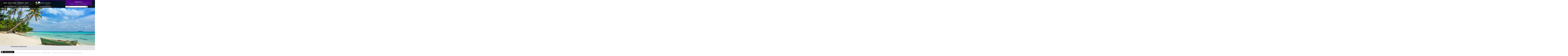

--- FILE ---
content_type: text/html; charset=utf-8
request_url: https://www.asiaodyssey.com/beaches/indonesia
body_size: 15488
content:
<!doctype html>
<html lang="en" class="no-js">

<head itemscope itemtype="http://schema.org/WebSite">
		<meta charset="UTF-8">
	<meta name="viewport" content="width=device-width, initial-scale=1">
	<title>Indonesia Beaches </title>
	<meta name="keywords" content="">
	<meta name="description" content="A comprehensive guide to booking a holiday to Indonesia beaches. Call us today in the UK or US for impartial advice for less than booking direct.">		<!-- Original -->
	<!-- <link rel="stylesheet" type="text/css" href="https://www.asiaodyssey.com/site/css/responsive/main-tanz.css" rel="preload" media="screen"> -->
	<!--New-->
	<!-- <link rel="preload" as="font" href="/site/font/mfglabsiconset-webfont.woff" type="font/woff" onload="this.rel='font'">
	<link rel="preload" as="font" href="/site/font/fontawesome-webfont.woff2?v=4.3.0" type="font/woff2" onload="this.rel='font'"> -->
	<link rel="stylesheet" type="text/css" href="https://www.asiaodyssey.com/site/css/responsive/main-new.css?decache=3" rel="preload" as="style" media="screen">
	<link rel="stylesheet" href="https://maxcdn.bootstrapcdn.com/font-awesome/4.4.0/css/font-awesome.min.css">
	<link rel="stylesheet" as="style" href="https://use.fontawesome.com/releases/v5.7.1/css/all.css">
	<!-- <link rel="preconnect" href="https://maxcdn.bootstrapcdn.com/font-awesome/4.4.0/css/font-awesome.min.css">
	<link rel="preload" as="style" href="https://use.fontawesome.com/releases/v5.7.1/css/all.css" crossorigin="anonymous" onload="this.rel='stylesheet'"> -->
	<link rel="canonical" href="https://www.asiaodyssey.com/beaches/indonesia" />
			<link rel="alternate" href="https://www.asiaodyssey.com/beaches/indonesia" hreflang="en-us" />
			<link rel="alternate" href="https://www.asiaodyssey.com/beaches/indonesia" hreflang="en-gb" />	<script type="208d287476b1d72465d7f892-text/javascript">
		var SITE_URL = 'https://www.asiaodyssey.com/';
		var CORE_URL = 'http://www.wiab1travel.graydotdev3.com/site/';
		var PAGEID = '404478';
		var DOMAIN_ID = '222';
		var MODAL_CODES = JSON.parse('{"219":["E5EAE94D-37E3-E611-9CA6-001C42AA6FBF","5","5.1",1394],"221":["adeb4eda-181a-e711-80ca-52540072ea5a","6","5.1",1146]}');
		var PAGE_TYPE = 'honeymoons';
	</script>
		<!--script>
		jQuery(document).ready(function($){
		$('#top').fadeIn(2000);
		})
		style="display:none;"
		</script-->
	<!-- <style>
		body {
		    opacity: 1;
		    transition: 1s opacity;
		}
		body.fade-out {
		    opacity: 0;
		    transition: none;
		}
		</style> -->
	<script data-cfasync="false" nonce="6bb74d6e-4d5f-40b8-8b33-e7e718539674">try{(function(w,d){!function(j,k,l,m){if(j.zaraz)console.error("zaraz is loaded twice");else{j[l]=j[l]||{};j[l].executed=[];j.zaraz={deferred:[],listeners:[]};j.zaraz._v="5874";j.zaraz._n="6bb74d6e-4d5f-40b8-8b33-e7e718539674";j.zaraz.q=[];j.zaraz._f=function(n){return async function(){var o=Array.prototype.slice.call(arguments);j.zaraz.q.push({m:n,a:o})}};for(const p of["track","set","debug"])j.zaraz[p]=j.zaraz._f(p);j.zaraz.init=()=>{var q=k.getElementsByTagName(m)[0],r=k.createElement(m),s=k.getElementsByTagName("title")[0];s&&(j[l].t=k.getElementsByTagName("title")[0].text);j[l].x=Math.random();j[l].w=j.screen.width;j[l].h=j.screen.height;j[l].j=j.innerHeight;j[l].e=j.innerWidth;j[l].l=j.location.href;j[l].r=k.referrer;j[l].k=j.screen.colorDepth;j[l].n=k.characterSet;j[l].o=(new Date).getTimezoneOffset();if(j.dataLayer)for(const t of Object.entries(Object.entries(dataLayer).reduce((u,v)=>({...u[1],...v[1]}),{})))zaraz.set(t[0],t[1],{scope:"page"});j[l].q=[];for(;j.zaraz.q.length;){const w=j.zaraz.q.shift();j[l].q.push(w)}r.defer=!0;for(const x of[localStorage,sessionStorage])Object.keys(x||{}).filter(z=>z.startsWith("_zaraz_")).forEach(y=>{try{j[l]["z_"+y.slice(7)]=JSON.parse(x.getItem(y))}catch{j[l]["z_"+y.slice(7)]=x.getItem(y)}});r.referrerPolicy="origin";r.src="/cdn-cgi/zaraz/s.js?z="+btoa(encodeURIComponent(JSON.stringify(j[l])));q.parentNode.insertBefore(r,q)};["complete","interactive"].includes(k.readyState)?zaraz.init():j.addEventListener("DOMContentLoaded",zaraz.init)}}(w,d,"zarazData","script");window.zaraz._p=async d$=>new Promise(ea=>{if(d$){d$.e&&d$.e.forEach(eb=>{try{const ec=d.querySelector("script[nonce]"),ed=ec?.nonce||ec?.getAttribute("nonce"),ee=d.createElement("script");ed&&(ee.nonce=ed);ee.innerHTML=eb;ee.onload=()=>{d.head.removeChild(ee)};d.head.appendChild(ee)}catch(ef){console.error(`Error executing script: ${eb}\n`,ef)}});Promise.allSettled((d$.f||[]).map(eg=>fetch(eg[0],eg[1])))}ea()});zaraz._p({"e":["(function(w,d){})(window,document)"]});})(window,document)}catch(e){throw fetch("/cdn-cgi/zaraz/t"),e;};</script></head>
<body class="size-1200 custom_222 fade-out" id="top" >
	<header class="cd-header">

	<div class="border-top"></div>

	<div class="line relative">
		<div class="l-12 nav-row">

			<!--div class="l-4 s-9" id="logo"><a href="https://www.asiaodyssey.com/"><img src="https://www.asiaodyssey.com/site/assets/responsive/TO_Logo_NEG.svg" alt="Website Logo"></a></div-->
			<div class="l-4 s-9" id="logo"><a href="https://www.asiaodyssey.com/"><img src="https://www.asiaodyssey.com/site/assets/responsive/asia-logo.svg" alt="Asian holidays" style="vertical-align:top;"></a></div>

			<nav class="l-4 s-4 cd-primary-nav">
				<ul class="l-12 main-menu">
					<li class="mega">
						<a href="">WHERE</a>
						<!-- ======================== mega menu -->
						<div class="l-12 m-12 s-12 menu"  id="mapnav">
							<div class="l-12 inner-menu padding">
								<div class="l-12">
									<div class="l-7 m-7 s-12 imagemapbox box hide-in-s">
																				<div class="imagemap hide-in-s" style="" usemap="#asia-map-neg"><img alt="Map of Asia" data-src="https://www.asiaodyssey.com/site/odyssey-image-proxy/assets/maps/negative/asia.png" border="0" usemap="#asia-map-neg" style="line-Height:0px; display:inline-block" class="lazy">
											<map name="asia-map-neg" id="asia-map-neg-id">													<area alt="Bhutan" title="Bhutan" href="https://www.asiaodyssey.com/bhutan" shape="poly" coords="186,7,211,5,226,14,222,22,212,22,196,28,183,27,172,25,161,21,156,14,158,6,169,2,188,0,207,4" style="outline:none;" target="_self"  />
																								<area alt="Borneo" title="Borneo" href="https://www.asiaodyssey.com/borneo" shape="poly" coords="421,238,403,238,402,234,384,231,375,218,383,211,391,209,405,209,421,209,430,209,440,203,446,217,455,228,449,232,445,238,436,238" style="outline:none;" target="_self"  />
																								<area alt="Burma" title="Burma" href="https://www.asiaodyssey.com/burma" shape="poly" coords="221,49,228,35,234,18,250,12,250,3,259,19,256,34,255,46,264,53,274,68,278,77,267,87,259,91,250,99,254,106,261,124,262,141,271,165,263,175,264,155,255,140,255,121,253,110,244,119,241,126,236,129,231,129,224,127,221,125,219,116,219,102,219,91,213,86,207,81,203,77,202,68,205,61,210,53,220,51,222,46,230,29" style="outline:none;" target="_self"  />
																								<area alt="Cambodia" title="Cambodia" href="https://www.asiaodyssey.com/cambodia" shape="poly" coords="340,141,330,145,316,144,303,142,299,152,289,153,289,162,300,164,308,173,319,173,326,170,334,165,345,158,347,149" style="outline:none;" target="_self"  />
																								<area alt="China" title="China" href="https://www.asiaodyssey.com/china" shape="poly" coords="472,6,465,18,454,35,444,44,432,54,410,65,388,71,373,76,366,75,353,73,335,66,328,58,319,56,309,58,298,63,290,63,281,63,280,63,265,60,260,52,259,46,251,44,252,34,257,23,262,12,262,6,256,2" style="outline:none;" target="_self"  />
																								<area alt="India" title="India" href="https://www.asiaodyssey.com/india" shape="poly" coords="12,8,1,21,4,50,1,78,12,72,13,95,26,126,45,186,59,201,75,217,102,233,136,232,151,231,144,221,129,212,122,201,108,200,98,192,90,176,90,155,88,146,88,132,96,123,105,117,121,111,137,102,147,93,153,81,158,70,162,64,166,54,166,44,162,31,158,27,143,28,128,24,111,16,100,12,93,9,84,6,70,5,52,5,36,5" style="outline:none;" target="_self"  />
																								<area alt="Indonesia" title="Indonesia" href="https://www.asiaodyssey.com/indonesia" shape="poly" coords="373,309,364,308,346,308,331,305,313,301,300,291,293,294,279,281,252,294,249,316,270,324,318,328,332,337,347,340,373,342,403,344,424,348,456,348,494,346,526,346,552,346,571,344,576,333,572,308,581,285,583,265,577,259,541,250,502,254,471,258,454,274,449,288,444,304,439,316,411,316,390,314,381,302" style="outline:none;" target="_self"  />
																								<area alt="Laos" title="Laos" href="https://www.asiaodyssey.com/laos" shape="poly" coords="291,68,283,79,283,92,285,103,309,106,320,117,327,136,339,144,347,138,347,125,336,115,321,105,322,88,326,86,313,77,297,73" style="outline:none;" target="_self"  />
																								<area alt="Malaysia" title="Malaysia" href="https://www.asiaodyssey.com/malaysia" shape="poly" coords="355,216,309,211,283,210,259,209,240,211,227,226,224,241,228,270,230,277,240,282,250,286,275,291,291,291,307,291,316,301,327,305,355,306,371,306,384,304,381,284,386,261,381,259,398,262,410,247,402,243,374,232" style="outline:none;" target="_self"  />
																								<area alt="Nepal" title="Nepal" href="https://www.asiaodyssey.com/nepal" shape="poly" coords="116,6,100,6,96,13,100,23,108,23,128,21,139,21,149,20,162,21,167,15,166,8,150,3,134,3,100,1" style="outline:none;" target="_self"  />
																								<area alt="Philippines" title="Philippines" href="https://www.asiaodyssey.com/philippines" shape="poly" coords="457,168,478,187,492,207,500,219,507,227,519,220,532,201,524,192,516,169,515,154,515,137,505,136,491,130,488,124,488,104,487,86,481,55,476,35,467,35,463,52,462,70,459,88,452,107,450,130,452,137,440,141,434,144,424,157,434,160,447,163,455,166" style="outline:none;" target="_self"  />
																								<area alt="Thailand" title="Thailand" href="https://www.asiaodyssey.com/thailand" shape="poly" coords="255,93,273,85,281,89,281,102,283,109,295,107,302,101,329,115,331,129,327,138,310,141,297,147,290,151,284,156,278,172,277,183,278,199,271,200,264,198,261,189,266,177,272,167,272,155,265,150,262,139,256,134,254,124,253,112" style="outline:none;" target="_self"  />
																								<area alt="Vietnam" title="Vietnam" href="https://www.asiaodyssey.com/vietnam" shape="poly" coords="333,101,346,112,359,127,383,129,403,130,414,139,414,152,403,154,395,154,383,155,374,161,370,172,363,183,351,191,342,192,338,187,334,179,330,168,342,159,351,156,351,155,350,143,348,138" style="outline:none;" target="_self"  />
																								<area alt="Https: - " title="Https: - " href="https://www.odysseytravels.com" shape="poly" coords="3,287,66,286,66,351,4,351" style="outline:none;" target="_self"  />
											</map>										</div>

									</div>
									<div style="display:none;">
										<input id="navladdertype" name="navladdertype" value="" />
										<input id="navladderlocation" name="navladderlocation" value="" />
									</div>
									<div class="right l-5 m-5 s-12" style="min-height:450px;">
																					<div class="l-6 m-6 box">
												<span class="title" style="min-height:20px !important;"></span>												<ul class="l-12 m-12 s-12"  style="margin-top:-20px;" >
													<li class="l-12 m-12 s-12" onclick="if (!window.__cfRLUnblockHandlers) return false; window.location='https://www.asiaodyssey.com/bhutan'" onmouseover="if (!window.__cfRLUnblockHandlers) return false; shownavladder('bhutan', 'country');" onmouseout="if (!window.__cfRLUnblockHandlers) return false; hidenavladder();" style="padding-top:2px;" data-cf-modified-208d287476b1d72465d7f892-="">
																	<a href = "https://www.asiaodyssey.com/bhutan" id="bhutan-link-navigation">BHUTAN</a >
																</li><li class="l-12 m-12 s-12" onclick="if (!window.__cfRLUnblockHandlers) return false; window.location='https://www.asiaodyssey.com/borneo'" onmouseover="if (!window.__cfRLUnblockHandlers) return false; shownavladder('borneo', 'country');" onmouseout="if (!window.__cfRLUnblockHandlers) return false; hidenavladder();" style="padding-top:2px;" data-cf-modified-208d287476b1d72465d7f892-="">
																	<a href = "https://www.asiaodyssey.com/borneo" id="borneo-link-navigation">BORNEO</a >
																</li><li class="l-12 m-12 s-12" onclick="if (!window.__cfRLUnblockHandlers) return false; window.location='https://www.asiaodyssey.com/burma'" onmouseover="if (!window.__cfRLUnblockHandlers) return false; shownavladder('burma', 'country');" onmouseout="if (!window.__cfRLUnblockHandlers) return false; hidenavladder();" style="padding-top:2px;" data-cf-modified-208d287476b1d72465d7f892-="">
																	<a href = "https://www.asiaodyssey.com/burma" id="burma-link-navigation">BURMA</a >
																</li><li class="l-12 m-12 s-12" onclick="if (!window.__cfRLUnblockHandlers) return false; window.location='https://www.asiaodyssey.com/cambodia'" onmouseover="if (!window.__cfRLUnblockHandlers) return false; shownavladder('cambodia', 'country');" onmouseout="if (!window.__cfRLUnblockHandlers) return false; hidenavladder();" style="padding-top:2px;" data-cf-modified-208d287476b1d72465d7f892-="">
																	<a href = "https://www.asiaodyssey.com/cambodia" id="cambodia-link-navigation">CAMBODIA</a >
																</li><li class="l-12 m-12 s-12" onclick="if (!window.__cfRLUnblockHandlers) return false; window.location='https://www.asiaodyssey.com/china'" onmouseover="if (!window.__cfRLUnblockHandlers) return false; shownavladder('china', 'country');" onmouseout="if (!window.__cfRLUnblockHandlers) return false; hidenavladder();" style="padding-top:2px;" data-cf-modified-208d287476b1d72465d7f892-="">
																	<a href = "https://www.asiaodyssey.com/china" id="china-link-navigation">CHINA</a >
																</li><li class="l-12 m-12 s-12" onclick="if (!window.__cfRLUnblockHandlers) return false; window.location='https://www.asiaodyssey.com/india'" onmouseover="if (!window.__cfRLUnblockHandlers) return false; shownavladder('india', 'country');" onmouseout="if (!window.__cfRLUnblockHandlers) return false; hidenavladder();" style="padding-top:2px;" data-cf-modified-208d287476b1d72465d7f892-="">
																	<a href = "https://www.asiaodyssey.com/india" id="india-link-navigation">INDIA</a >
																</li><li class="l-12 m-12 s-12" onclick="if (!window.__cfRLUnblockHandlers) return false; window.location='https://www.asiaodyssey.com/indonesia'" onmouseover="if (!window.__cfRLUnblockHandlers) return false; shownavladder('indonesia', 'country');" onmouseout="if (!window.__cfRLUnblockHandlers) return false; hidenavladder();" style="padding-top:2px;" data-cf-modified-208d287476b1d72465d7f892-="">
																	<a href = "https://www.asiaodyssey.com/indonesia" id="indonesia-link-navigation">INDONESIA</a >
																</li><li class="l-12 m-12 s-12" onclick="if (!window.__cfRLUnblockHandlers) return false; window.location='https://www.asiaodyssey.com/japan'" onmouseover="if (!window.__cfRLUnblockHandlers) return false; shownavladder('japan', 'country');" onmouseout="if (!window.__cfRLUnblockHandlers) return false; hidenavladder();" style="padding-top:2px;" data-cf-modified-208d287476b1d72465d7f892-="">
																	<a href = "https://www.asiaodyssey.com/japan" id="japan-link-navigation">JAPAN</a >
																</li><li class="l-12 m-12 s-12" onclick="if (!window.__cfRLUnblockHandlers) return false; window.location='https://www.asiaodyssey.com/laos'" onmouseover="if (!window.__cfRLUnblockHandlers) return false; shownavladder('laos', 'country');" onmouseout="if (!window.__cfRLUnblockHandlers) return false; hidenavladder();" style="padding-top:2px;" data-cf-modified-208d287476b1d72465d7f892-="">
																	<a href = "https://www.asiaodyssey.com/laos" id="laos-link-navigation">LAOS</a >
																</li><li class="l-12 m-12 s-12" onclick="if (!window.__cfRLUnblockHandlers) return false; window.location='https://www.asiaodyssey.com/malaysia'" onmouseover="if (!window.__cfRLUnblockHandlers) return false; shownavladder('malaysia', 'country');" onmouseout="if (!window.__cfRLUnblockHandlers) return false; hidenavladder();" style="padding-top:2px;" data-cf-modified-208d287476b1d72465d7f892-="">
																	<a href = "https://www.asiaodyssey.com/malaysia" id="malaysia-link-navigation">MALAYSIA</a >
																</li><li class="l-12 m-12 s-12" onclick="if (!window.__cfRLUnblockHandlers) return false; window.location='https://www.asiaodyssey.com/nepal'" onmouseover="if (!window.__cfRLUnblockHandlers) return false; shownavladder('nepal', 'country');" onmouseout="if (!window.__cfRLUnblockHandlers) return false; hidenavladder();" style="padding-top:2px;" data-cf-modified-208d287476b1d72465d7f892-="">
																	<a href = "https://www.asiaodyssey.com/nepal" id="nepal-link-navigation">NEPAL</a >
																</li><li class="l-12 m-12 s-12" onclick="if (!window.__cfRLUnblockHandlers) return false; window.location='https://www.asiaodyssey.com/thailand'" onmouseover="if (!window.__cfRLUnblockHandlers) return false; shownavladder('thailand', 'country');" onmouseout="if (!window.__cfRLUnblockHandlers) return false; hidenavladder();" style="padding-top:2px;" data-cf-modified-208d287476b1d72465d7f892-="">
																	<a href = "https://www.asiaodyssey.com/thailand" id="thailand-link-navigation">THAILAND</a >
																</li><li class="l-12 m-12 s-12" onclick="if (!window.__cfRLUnblockHandlers) return false; window.location='https://www.asiaodyssey.com/vietnam'" onmouseover="if (!window.__cfRLUnblockHandlers) return false; shownavladder('vietnam', 'country');" onmouseout="if (!window.__cfRLUnblockHandlers) return false; hidenavladder();" style="padding-top:2px;" data-cf-modified-208d287476b1d72465d7f892-="">
																	<a href = "https://www.asiaodyssey.com/vietnam" id="vietnam-link-navigation">VIETNAM</a >
																</li>												</ul>
											</div>
										<div class="l-6 m-6 box" id="area-links" style="padding-right:10px;"></div>									</div>
								</div>
															</div>
					</li>
										<li class="has-child">
						<a href="">WHAT</a>
						<div class="l-12 m-12 s-12 menu">
							<div class="l-12 inner-menu">
								<ul class="l-12">
																		<li class="item" onclick="if (!window.__cfRLUnblockHandlers) return false; window.location='https://www.asiaodyssey.com/asian-activities'" data-cf-modified-208d287476b1d72465d7f892-=""><a href="https://www.asiaodyssey.com/asian-activities">Activities</a></li>
									<li class="item" onclick="if (!window.__cfRLUnblockHandlers) return false; window.location='https://www.asiaodyssey.com/asian-beaches'" data-cf-modified-208d287476b1d72465d7f892-=""><a href="https://www.asiaodyssey.com/asian-beaches">Beaches</a></li>
									<li class="item" onclick="if (!window.__cfRLUnblockHandlers) return false; window.location='https://www.asiaodyssey.com/asian-family-holidays'" data-cf-modified-208d287476b1d72465d7f892-=""><a href="https://www.asiaodyssey.com/asian-family-holidays">Families</a></li>
																			<li class="item" onclick="if (!window.__cfRLUnblockHandlers) return false; window.location='https://www.asiaodyssey.com/asia-holidays'" data-cf-modified-208d287476b1d72465d7f892-=""><a href="https://www.asiaodyssey.com/asia-holidays">Holidays</a></li>
																		<li class="item" onclick="if (!window.__cfRLUnblockHandlers) return false; window.location='https://www.asiaodyssey.com/asian-honeymoons'" data-cf-modified-208d287476b1d72465d7f892-=""><a href="https://www.asiaodyssey.com/asian-honeymoons">Honeymoons</a></li>
									<li class="item" onclick="if (!window.__cfRLUnblockHandlers) return false; window.location='https://www.asiaodyssey.com/asian-safaris'" data-cf-modified-208d287476b1d72465d7f892-=""><a href="https://www.asiaodyssey.com/asian-safaris">Safaris</a></li>
																	</ul>
							</div>
						</div>
					</li>
										<li class="mega">
						<a href="">INSPIRE</a>
						<!-- ======================== mega menu -->
						<div class="l-12 m-12 s-12 menu ">
							<div class="l-12 inner-menu padding">
																					<div class="l-3 m-3 s-6 box" style="padding:0.25em 1.25em;">
														<span class="title"><a href="javascript:void(0);"></a></span>
														<span class="thumb-img hide-in-s"><a href="/burma/bagan"><img data-src="https://www.asiaodyssey.com/site/odyssey-image-proxy/park/bagan=404250-405.jpg" alt="Bagan" class="lazy" /></a></span>
														<span class="desc" style="border:0; padding:0; margin:0;"><a href="/burma/bagan" style="height:auto; margin:0;">Bagan</a></span>
													</div>
																						<div class="l-3 m-3 s-6 box" style="padding:0.25em 1.25em;">
														<span class="title"><a href="javascript:void(0);"></a></span>
														<span class="thumb-img hide-in-s"><a href="https://www.asiaodyssey.com/safaris/borneo-safari"><img data-src="https://www.asiaodyssey.com/site/odyssey-image-proxy/safaris/borneo-safaris=404543-405.jpg" alt="Borneo Safari" class="lazy" /></a></span>
														<span class="desc" style="border:0; padding:0; margin:0;"><a href="https://www.asiaodyssey.com/safaris/borneo-safari" style="height:auto; margin:0;">Borneo Safari</a></span>
													</div>
																						<div class="l-3 m-3 s-6 box" style="padding:0.25em 1.25em;">
														<span class="title"><a href="javascript:void(0);"></a></span>
														<span class="thumb-img hide-in-s"><a href="/india/rajasthan"><img data-src="https://www.asiaodyssey.com/site/odyssey-image-proxy/park/jaipur=404290-405.jpg" alt="Rajasthan" class="lazy" /></a></span>
														<span class="desc" style="border:0; padding:0; margin:0;"><a href="/india/rajasthan" style="height:auto; margin:0;">Rajasthan</a></span>
													</div>
																						<div class="l-3 m-3 s-6 box" style="padding:0.25em 1.25em;">
														<span class="title"><a href="javascript:void(0);"></a></span>
														<span class="thumb-img hide-in-s"><a href="/china/guilin-and-around"><img data-src="https://www.asiaodyssey.com/site/odyssey-image-proxy/park/guilin-and-around=404210-405.jpg" alt="Guilin and around" class="lazy" /></a></span>
														<span class="desc" style="border:0; padding:0; margin:0;"><a href="/china/guilin-and-around" style="height:auto; margin:0;">Guilin and around</a></span>
													</div>
																						<div class="l-3 m-3 s-6 box" style="padding:0.25em 1.25em;">
														<span class="title"><a href="javascript:void(0);"></a></span>
														<span class="thumb-img hide-in-s"><a href="/cambodia/siem-reap"><img data-src="https://www.asiaodyssey.com/site/odyssey-image-proxy/park/siem-reap=404232-405.jpg" alt="Siem Reap" class="lazy" /></a></span>
														<span class="desc" style="border:0; padding:0; margin:0;"><a href="/cambodia/siem-reap" style="height:auto; margin:0;">Siem Reap</a></span>
													</div>
																						<div class="l-3 m-3 s-6 box" style="padding:0.25em 1.25em;">
														<span class="title"><a href="javascript:void(0);"></a></span>
														<span class="thumb-img hide-in-s"><a href="/china/hong-kong"><img data-src="https://www.asiaodyssey.com/site/odyssey-image-proxy/park/hong-kong=404226-405.jpg" alt="Hong Kong" class="lazy" /></a></span>
														<span class="desc" style="border:0; padding:0; margin:0;"><a href="/china/hong-kong" style="height:auto; margin:0;">Hong Kong</a></span>
													</div>
																						<div class="l-3 m-3 s-6 box" style="padding:0.25em 1.25em;">
														<span class="title"><a href="javascript:void(0);"></a></span>
														<span class="thumb-img hide-in-s"><a href="/thailand"><img data-src="https://www.asiaodyssey.com/site/odyssey-image-proxy/country/thailand=403860-405.jpg" alt="Thailand holidays" class="lazy" /></a></span>
														<span class="desc" style="border:0; padding:0; margin:0;"><a href="/thailand" style="height:auto; margin:0;">Thailand holidays</a></span>
													</div>
																						<div class="l-3 m-3 s-6 box" style="padding:0.25em 1.25em;">
														<span class="title"><a href="javascript:void(0);"></a></span>
														<span class="thumb-img hide-in-s"><a href="https://www.asiaodyssey.com/beaches/vietnam"><img data-src="https://www.asiaodyssey.com/site/odyssey-image-proxy/beaches/vietnam-beaches=404474-405.jpg" alt="Vietnam Beaches" class="lazy" /></a></span>
														<span class="desc" style="border:0; padding:0; margin:0;"><a href="https://www.asiaodyssey.com/beaches/vietnam" style="height:auto; margin:0;">Vietnam Beaches</a></span>
													</div>
																		</div>
							</div>
					</li>
											<li class="has-child itineraries-header-link">
							<a href="https://www.asiaodyssey.com/itineraries">ITINERARIES</a>
						</li>
										<li class="has-child">
						<a href="">MORE+</a>
						<div class="l-12 m-12 s-12 menu">
							<div class="l-12 inner-menu">
								<ul class="l-12">
																													<li class="item" onclick="if (!window.__cfRLUnblockHandlers) return false; window.location='https://www.asiaodyssey.com/about-us'" data-cf-modified-208d287476b1d72465d7f892-=""><a href="https://www.asiaodyssey.com/about-us">About us</a></li>
										<li class="item" onclick="if (!window.__cfRLUnblockHandlers) return false; window.location='https://www.asiaodyssey.com/contact-us'" data-cf-modified-208d287476b1d72465d7f892-=""><a href="https://www.asiaodyssey.com/contact-us">Contact us</a></li>
																				<li class="item" onclick="if (!window.__cfRLUnblockHandlers) return false; window.location='https://www.asiaodyssey.com/asia-itineraries'" data-cf-modified-208d287476b1d72465d7f892-=""><a href="https://www.asiaodyssey.com/asia-itineraries">Itineraries</a></li>
																				<li class="item" onclick="if (!window.__cfRLUnblockHandlers) return false; window.location='https://www.asiaodyssey.com/asia-hotel-library'" data-cf-modified-208d287476b1d72465d7f892-=""><a href="https://www.asiaodyssey.com/asia-hotel-library">Hotel Index</a></li>
										<li class="item" onclick="if (!window.__cfRLUnblockHandlers) return false; window.location='https://www.asiaodyssey.com/general-info'" data-cf-modified-208d287476b1d72465d7f892-=""><a href="https://www.asiaodyssey.com/general-info">Pre-departure</a></li>
																				<li class="item" onclick="if (!window.__cfRLUnblockHandlers) return false; window.location='https://www.asiaodyssey.com/my-odyssey'" data-cf-modified-208d287476b1d72465d7f892-=""><a href="https://www.asiaodyssey.com/my-odyssey">My Odyssey</a></li>
																				<li class="item" onclick="if (!window.__cfRLUnblockHandlers) return false; window.location='https://www.asiaodyssey.com/when-to-go-to-asia'" data-cf-modified-208d287476b1d72465d7f892-=""><a href="https://www.asiaodyssey.com/when-to-go-to-asia">When to go</a></li>
																				<li class="item" onclick="if (!window.__cfRLUnblockHandlers) return false; window.location='https://www.asiaodyssey.com/blog/'" data-cf-modified-208d287476b1d72465d7f892-=""><a href="https://www.asiaodyssey.com/blog/">Blog</a></li>
																	</ul>
							</div>
						</div>
					</li>
				</ul>
			</nav>
										<div class="contact-viewer ">
					<!-- href="https://www.asiaodyssey.com/ajax/responsive/contact-us.php" rel="modal:open" href="#contact-form" -->
					<a id="contact-modal" onclick="if (!window.__cfRLUnblockHandlers) return false; gotToContactUs();" class="headercontact" style="padding-top:12px;" data-cf-modified-208d287476b1d72465d7f892-="">CONTACT						<hr class="hide-in-s" style="width:90%; margin:5px 5% 7px; display: block;height:1px; border:0; border-top:1px solid #fff;" /><span class="hide-in-s" style="font-size:10px;">DIRECT PRICE GUARANTEE</span>
					</a>
				</div>
					</div>
	</div>
	<div class="border"></div>
				<a class="mail-viewer icon phone" style="background:url(/site/assets/responsive/icon-mail.png) center center no-repeat #fff;" href="mailto:info@asiaodyssey.com"></a>
		<a href="" class="search-viewer icon icon-magnifying" style="right:165px;" onclick="if (!window.__cfRLUnblockHandlers) return false; $('.search-wrapper').toggleClass('hide-s');" data-cf-modified-208d287476b1d72465d7f892-=""></a>
		<div class="line phone">
			<div id="detail" class="l-12 s-12 center">
				<div class="l-4 m-4 s-12">
					<div class="l-6 m-6 s-6">
						<a href="tel:+442087041216">UK +44 (0) 20 8704 1216</a>					</div>
					<div class="l-6 m-6 s-6">
						<a href="tel:+18663564691">USA +1 866 356 4691</a>					</div>
				</div>
				<div class="l-4 m-4 s-6 hide-s email-header"><a href="mailto:info@asiaodyssey.com">info@asiaodyssey.com</a></div>
				<div class="l-4 m-4 hide-s search-wrapper">
					<div id="keywordSearchResult"></div>
					<input id="keywordSearch" type="text" name="search" value="" onfocus="if (!window.__cfRLUnblockHandlers) return false; this.placeholder = ''" onblur="if (!window.__cfRLUnblockHandlers) return false; this.placeholder = 'SEARCH'" placeholder="SEARCH" onkeyup="if (!window.__cfRLUnblockHandlers) return false; doKeywordSearch('keywordSearch');" data-cf-modified-208d287476b1d72465d7f892-="" />
					<i class="fa fa-search"></i>
					<!--div class="nav-row">
						<div class="search-box">
							<div id="basketcount_holder" class="fav-icon " onclick="">
								<span class="" id="basketcount"></span>
							</div>
						</div>
					</div-->
				</div>
			</div>
		</div>
	</header><section class="cd-hero" style="">
	<ul id="cd-hero-slider" class="cd-hero-slider autoplay">
		<li class="selected bottom lazy" data-original="https://www.asiaodyssey.com/site/odyssey-image-proxy/beaches/indonesia-beaches=404478-300.jpg" style="display:block; background-image: url(https://www.asiaodyssey.com/site/odyssey-image-proxy/beaches/indonesia-beaches=404478-300.jpg);"  alt="Indonesia Beaches - 0" 				>
				<!-- <script>
					var image_width_var = "";
					var heroimage = document.getElementById("homeheroplaceholder-0");
					if (window.innerWidth < 800) {

						if (1) {
							image_width_var = "";
						} else {
							image_width_var = "-break-image-";
							heroimage.style.display = 'none';
						}
						document.getElementById("cd-hero-slider").classList.remove("autoplay");
					} else {
						image_width_var = "";
					}

					heroimage.style.backgroundImage = heroimage.style.backgroundImage.replace("--placeholder--", image_width_var);
					heroimage.setAttribute('data-original', heroimage.getAttribute('data-original').replace("--placeholder--", image_width_var));
				</script> -->
				<li class=" bottom lazy" data-original="https://www.asiaodyssey.com/site/odyssey-image-proxy/beaches/indonesia-beaches=404478-310.jpg" style="display:block; background-image: url(https://www.asiaodyssey.com/site/odyssey-image-proxy/beaches/indonesia-beaches=404478-310.jpg);"  alt="Indonesia Beaches - 1" 				>
				<!-- <script>
					var image_width_var = "";
					var heroimage = document.getElementById("homeheroplaceholder-1");
					if (window.innerWidth < 800) {

						if (0) {
							image_width_var = "";
						} else {
							image_width_var = "-break-image-";
							heroimage.style.display = 'none';
						}
						document.getElementById("cd-hero-slider").classList.remove("autoplay");
					} else {
						image_width_var = "";
					}

					heroimage.style.backgroundImage = heroimage.style.backgroundImage.replace("--placeholder--", image_width_var);
					heroimage.setAttribute('data-original', heroimage.getAttribute('data-original').replace("--placeholder--", image_width_var));
				</script> -->
				<li class=" bottom lazy" data-original="https://www.asiaodyssey.com/site/odyssey-image-proxy/beaches/indonesia-beaches=404478-320.jpg" style="display:block; background-image: url(https://www.asiaodyssey.com/site/odyssey-image-proxy/beaches/indonesia-beaches=404478-320.jpg);"  alt="Indonesia Beaches - 2" 				>
				<!-- <script>
					var image_width_var = "";
					var heroimage = document.getElementById("homeheroplaceholder-2");
					if (window.innerWidth < 800) {

						if (0) {
							image_width_var = "";
						} else {
							image_width_var = "-break-image-";
							heroimage.style.display = 'none';
						}
						document.getElementById("cd-hero-slider").classList.remove("autoplay");
					} else {
						image_width_var = "";
					}

					heroimage.style.backgroundImage = heroimage.style.backgroundImage.replace("--placeholder--", image_width_var);
					heroimage.setAttribute('data-original', heroimage.getAttribute('data-original').replace("--placeholder--", image_width_var));
				</script> -->
						<!--		<li class="bottom" style="background:none;"-->
		<!--		</li>-->
	</ul>
			<div class="hero-slider-nav hero-carousel-nav">
			<a class="next" href="javascript:void:(0);"></a>
			<a class="prev" href="javascript:void:(0);"></a>
		</div>
		<div class="cd-slider-nav">

		<a href="" class="scroll-down">Scroll down</a>
	</div>
</section>
<div id="mobile_slider_space_holder"></div>
<a name="toanchor" id="toanchor"></a>
<style>
	a.hero_overlay {
		position: absolute;
		right: 0;
		height: 100%;
		background: #000;
		opacity: 0.5;
		display: flex;
		flex-direction: column;
		justify-content: center;
		max-width: 20%;
		margin-top: 2%;
		/* background-repeat: no-repeat;
		padding: 5%; */
	}

	a.hero_overlay span {
		font-size: 25px;
		font-weight: bold;
		line-height: 30px;
	}

	@media all and (max-width: 568px) {
		a.hero_overlay {
			max-width: 50%;
			margin-top: 12%;
		}
	}
</style><div class="l-12 gray main-title ">
	<section class="line top_title">
				<h1 class="l-12 s-12" itemprop="name">Indonesia Beaches</h1>
			</section>
	<section class="line hide-s bottom_title">
		<nav class="breadcrumb">
			<ul>
							</ul>
		</nav>
	</section>
</div>
<section class="line no-margin-bottom">
	<div class="content-main l-12 m-12 s-12 no-padding-bottom no-side-padding">
				<div class="intro-content">
			<span _fck_bookmark="1" style="display: none;">&nbsp;</span><span _fck_bookmark="1" style="display: none;">&nbsp;</span>There is more to Indonesia than just Bali...with Sumba, Lombok and Sulawesi all having amazing beaches that may rank as some of the best in the country, they may be a lot quieter than Bali&rsquo;s but probably much better.&nbsp;<span _fck_bookmark="1" style="display: none;">&nbsp;</span>&nbsp;<span _fck_bookmark="1" style="display: none;">&nbsp;</span>		</div>
				<div class="full-content">
			
	<span _fck_bookmark="1" style="display: none;">&nbsp;</span><span _fck_bookmark="1" style="display: none;">&nbsp;</span>There are over 17,000 other islands to choose from within Indonesia and here at Asia Odyssey we can help you find the ideal ones to suit your requirements, with fascinating cultural sites such as the 8th Century temple of Borobudur on Java, the mighty extinct volcano Mount Bromo to climb if you&#39;re feeling energetic, or cycling through the lush green valleys and paddy fields of Ubud in Bali which combine ideally with any of the spectacular Indonesian beach destinations to make for an ideal holiday itinerary..&nbsp;<span _fck_bookmark="1" style="display: none;">&nbsp;</span>&nbsp;<span _fck_bookmark="1" style="display: none;">&nbsp;</span>
		</div>
			</div>
</section>
		<section class="line twoslider">
			<h3 class="as-H2" style="margin:0px 0 15px;">Some of our Favourite Indonesia Beach Lodges</h3>			<div class="slider multiple-items slidermini1" data-percol="1">

				<div class="element lazy" data-original="https://www.asiaodyssey.com/site/odyssey-image-proxy/lodges/jimbaran-puri-bali=404140-405.jpg" style="display:block; background-image:url(https://www.asiaodyssey.com/site/odyssey-image-proxy/lodges/jimbaran-puri-bali=404140-405.jpg);"><a href="/indonesia/jimbaran-puri-bali" alt="Jimbaran Puri Bali - Indonesia"><h3 style="margin-bottom:0px; background:#4C0082;">Jimbaran Puri Bali</h3></a></div><div class="element lazy" data-original="https://www.asiaodyssey.com/site/odyssey-image-proxy/lodges/legian-seminyak=404139-405.jpg" style="display:block; background-image:url(https://www.asiaodyssey.com/site/odyssey-image-proxy/lodges/legian-seminyak=404139-405.jpg);"><a href="/indonesia/legian-seminyak" alt="Legian Seminyak - Indonesia"><h3 style="margin-bottom:0px; background:#4C0082;">Legian Seminyak</h3></a></div><div class="element lazy" data-original="https://www.asiaodyssey.com/site/odyssey-image-proxy/lodges/alila-manggis-candidasa=404144-405.jpg" style="display:block; background-image:url(https://www.asiaodyssey.com/site/odyssey-image-proxy/lodges/alila-manggis-candidasa=404144-405.jpg);"><a href="/indonesia/alila-manggis-candidasa" alt="Alila Manggis Candidasa - Indonesia"><h3 style="margin-bottom:0px; background:#4C0082;">Alila Manggis Candidasa</h3></a></div><div class="element lazy" data-original="https://www.asiaodyssey.com/site/odyssey-image-proxy/lodges/misool-eco-resort=404136-405.jpg" style="display:block; background-image:url(https://www.asiaodyssey.com/site/odyssey-image-proxy/lodges/misool-eco-resort=404136-405.jpg);"><a href="/indonesia/misool-eco-resort" alt="Misool Eco Resort - Indonesia"><h3 style="margin-bottom:0px; background:#4C0082;">Misool Eco Resort</h3></a></div><div class="element lazy" data-original="https://www.asiaodyssey.com/site/odyssey-image-proxy/park/lombok=404281-405.jpg" style="display:block; background-image:url(https://www.asiaodyssey.com/site/odyssey-image-proxy/park/lombok=404281-405.jpg);"><a href="/indonesia/lombok" alt="Lombok Indonesia - Indonesia"><h3 style="margin-bottom:0px; background:#4C0082;">Lombok Indonesia</h3></a></div><div class="element lazy" data-original="https://www.asiaodyssey.com/site/odyssey-image-proxy/park/sumba=404282-405.jpg" style="display:block; background-image:url(https://www.asiaodyssey.com/site/odyssey-image-proxy/park/sumba=404282-405.jpg);"><a href="/indonesia/sumba" alt="Sumba - Indonesia"><h3 style="margin-bottom:0px; background:#4C0082;">Sumba</h3></a></div><div class="element lazy" data-original="https://www.asiaodyssey.com/site/odyssey-image-proxy/lodges/oberoi-lombok=404132-405.jpg" style="display:block; background-image:url(https://www.asiaodyssey.com/site/odyssey-image-proxy/lodges/oberoi-lombok=404132-405.jpg);"><a href="/indonesia/oberoi-lombok" alt="Oberoi Lombok - Indonesia"><h3 style="margin-bottom:0px; background:#4C0082;">Oberoi Lombok</h3></a></div>			</div>
			<div class="overlay-left"></div>
			<div class="overlay-right"></div>

		</section>
		<section class="line no-margin-bottom">
	<div class="content-main l-12 m-12 s-12 no-padding">
		<div class="full-content">
			
	<span _fck_bookmark="1" style="display: none;">&nbsp;</span><span _fck_bookmark="1" style="display: none;">&nbsp;</span>For those interested in what goes on underwater as well as on land, Indonesia offers some of the worlds best diving and we can recommend some beautiful liveaboard boats which can offer that truly unique experience.&nbsp;<span _fck_bookmark="1" style="display: none;">&nbsp;</span>&nbsp;<span _fck_bookmark="1" style="display: none;">&nbsp;</span>
		</div>
	</div>
</section>
		<section class="line twoslider">
			<h3 class="as-H2" style="margin:0px 0 15px;">Some of our Favourite Indonesia Beach Areas</h3>			<div class="slider multiple-items slidermini2" data-percol="1">

				<div class="element lazy" data-original="https://www.asiaodyssey.com/site/odyssey-image-proxy/park/ubud=404276-405.jpg" style="display:block; background-image:url(https://www.asiaodyssey.com/site/odyssey-image-proxy/park/ubud=404276-405.jpg);"><a href="/indonesia/bali" alt="Bali holidays - Indonesia"><h3 style="margin-bottom:0px; background:#4C0082;">Bali holidays</h3></a></div><div class="element lazy" data-original="https://www.asiaodyssey.com/site/odyssey-image-proxy/park/lombok=404281-405.jpg" style="display:block; background-image:url(https://www.asiaodyssey.com/site/odyssey-image-proxy/park/lombok=404281-405.jpg);"><a href="/indonesia/lombok" alt="Lombok Indonesia - Indonesia"><h3 style="margin-bottom:0px; background:#4C0082;">Lombok Indonesia</h3></a></div>			</div>
			<div class="overlay-left"></div>
			<div class="overlay-right"></div>

		</section>
		<div class="l-12 gray margin-bottom ">
	<!--div class="separator l-1 lazy"></div--> <!-- -*-*-*-*-*-*-*-*-*-*-*-*-*-*- separator line with logo -->
	<section class="line center contacts">
	<br /><br /><br /><br />
		<p class="as-H2">
			TALK TO ONE OF OUR EXPERTS		</p>
		<br />

		<div class="l-4 m-4 s-4 icons center-align">
			Call			<br />
			<a href="https://www.asiaodyssey.com/contact-us" class="icon phone tooltip lazy" tooltip="+44(0)20 8704 1216" alt="Call Odyssey Travels" onclick="if (!window.__cfRLUnblockHandlers) return false; ga('send', 'event', 'call/expert', 'click', 'enquiry');" data-cf-modified-208d287476b1d72465d7f892-=""></a>
		</div>
		<div class="l-4 m-4 s-4 icons center-align">
			Email			<br />
			<a href="mailto:info@asiaodyssey.com?subject=Asia Odyssey: https://www.asiaodyssey.com/beaches/indonesia" class="icon mail tooltip lazy" tooltip="info@asiaodyssey.com" alt="Email Odyssey Travels" onclick="if (!window.__cfRLUnblockHandlers) return false; ga('send', 'event', 'email/expert', 'click', 'enquiry');" data-cf-modified-208d287476b1d72465d7f892-=""></a>
		</div>
		<div class="l-4 m-4 s-4 icons center-align">
			Chat			<br />
			<a href="javascript:get_zopim(); ga('send', 'event', 'chat/expert', 'click', 'enquiry');" class="icon chat tooltip lazy" tooltip="Chat to an expert" alt="Talk to Odyssey Travels Expert"></a>
		</div>
	</section>
</div>
<a class="section-link" href="https://www.asiaodyssey.com/asia-itineraries">
	<br/><br/><br/><br/>
<!--<div class="l-12 gray">-->
	<section class="line center">
		<h3 class="as-H2 no-margin">itineraries</h3>
		<br/>
		<p class="large l-10 center">
			Although we tailor-make all our trips we have reproduced a number of popular itineraries here		</p> <!-- section END -->

		<ul class="l-7 m-9 s-12 center icons">
			<li><img data-src="https://www.asiaodyssey.com/site/assets/responsive/icon-shrine.png" alt="Itinerary Icon" class="lazy" /></li><li><img data-src="https://www.asiaodyssey.com/site/assets/responsive/icon-hike.png" alt="Itinerary Icon" class="lazy" /></li><li><img data-src="https://www.asiaodyssey.com/site/assets/responsive/icon-elephant.png" alt="Itinerary Icon" class="lazy" /></li><li><img data-src="https://www.asiaodyssey.com/site/assets/responsive/icon-dive.png" alt="Itinerary Icon" class="lazy" /></li><li><img data-src="https://www.asiaodyssey.com/site/assets/responsive/icon-beach.png" alt="Itinerary Icon" class="lazy" /></li>		</ul>

		<span href="https://www.asiaodyssey.com/asia-itineraries" class="more">learn more</span>

	</section>
<!--</div>-->
</a>

<!--<div class="separator l-1"></div> <!-- -*-*-*-*-*-*-*-*-*-*-*-*-*-*- separator line with logo -->	
	<h3 style="color:#4C0082; font-size:30px; margin-bottom:10px;" class="as-H2">Map of Asia</h3>
	
	<section class="line" style="margin-bottom:0;">	<div class="content-main l-9 m-9 s-12 footermap" style="padding-bottom:0;">
		
		<img alt="Map of Asia" data-src="https://www.asiaodyssey.com/site/odyssey-image-proxy/assets/maps/positive/asia.png" border="0" usemap="#asia-map-pos"  class="lazy">
		<!--width="827" height="829" orgWidth="827" orgHeight="829"-->
		<map class="footermap" name="asia-map-pos" id="asia-map-pos-id">				<area  alt="Bhutan" title="Bhutan" href="https://www.asiaodyssey.com/bhutan" shape="poly" coords="202,90,191,88,187,77,194,69,204,68,216,68,239,73,253,63,262,61,282,54,289,53,295,65,300,73,298,81,279,94,276,98,269,110,260,119,260,110,240,110,228,110,220,107,213,104,212,101,211,92" style="outline:none;" target="_self" />
							<area  alt="Borneo" title="Borneo" href="https://www.asiaodyssey.com/borneo" shape="poly" coords="544,379,533,390,524,406,508,412,502,393,483,393,477,373,480,362,486,352,497,346,524,349,539,353,548,350,552,342,563,349,577,359,581,373,573,379,561,379" style="outline:none;" target="_self" />
							<area  alt="Burma" title="Burma" href="https://www.asiaodyssey.com/burma" shape="poly" coords="251,148,254,123,267,132,268,119,273,108,280,98,288,87,300,81,306,69,313,63,320,83,318,92,310,103,309,116,307,125,317,127,330,139,341,148,350,154,348,161,339,168,329,173,319,177,314,181,312,189,311,212,326,224,322,234,321,241,321,248,327,261,332,274,325,291,322,289,314,265,314,252,314,244,304,228,300,218,287,227,283,229,270,229,270,210,267,192,244,183,242,171,238,157,237,148,241,143" style="outline:none;" target="_self" />
							<area  alt="Cambodia" title="Cambodia" href="https://www.asiaodyssey.com/cambodia" shape="poly" coords="422,286,408,290,395,302,383,296,369,292,370,284,354,283,353,271,359,265,371,263,373,256,387,254,401,253,414,257,424,253,434,263,429,277" style="outline:none;" target="_self" />
							<area  alt="China" title="China" href="https://www.asiaodyssey.com/china" shape="poly" coords="361,152,361,161,348,156,339,155,336,152,329,136,323,128,317,119,306,123,306,110,314,101,323,90,322,74,310,65,301,57,291,51,280,48,261,47,245,59,244,61,222,62,212,63,200,63,187,65,175,65,162,64,157,60,149,49,133,35,107,32,87,26,76,19,63,10,80,1,600,6,609,20,610,31,609,45,609,59,601,76,599,85,585,103,574,115,566,120,548,128,528,137,516,141,500,147,482,153,475,155,474,163,479,176,469,186,459,191,458,176,470,169,463,158,455,151,446,148,431,143,419,137,405,134,389,132,381,132,369,132,362,132" style="outline:none;" target="_self" />
							<area  alt="India" title="India" href="https://www.asiaodyssey.com/india" shape="poly" coords="18,16,8,38,1,52,5,230,31,284,44,327,68,339,78,322,81,353,94,359,128,373,147,369,153,368,163,365,153,352,147,353,136,337,129,332,109,332,96,323,90,305,87,295,90,268,92,241,108,221,128,211,144,194,158,171,167,159,190,144,197,124,190,107,166,91,147,85,134,84,123,83,114,82,101,72,90,68,82,64,80,39,86,30,84,19,60,7,38,6" style="outline:none;" target="_self" />
							<area  alt="Indonesia" title="Indonesia" href="https://www.asiaodyssey.com/indonesia" shape="poly" coords="262,258,250,253,239,266,238,299,246,337,256,362,290,425,312,453,334,474,363,497,391,509,432,528,462,537,509,548,547,560,574,567,601,568,637,567,655,567,679,558,698,534,704,514,709,485,696,439,708,420,703,407,684,401,675,408,648,411,630,411,604,412,589,413,585,418,569,408,553,392,552,384,529,386,529,400,526,409,523,416,509,419,496,419,484,420,476,425,473,427,468,429,451,425,449,437,443,452,438,457,433,462,428,467,424,470,414,473,410,475,403,477,377,468,378,452,376,445,369,437,357,423,349,406,329,402,308,388,300,373,278,361" style="outline:none;" target="_self" />
							<area  alt="Laos" title="Laos" href="https://www.asiaodyssey.com/laos" shape="poly" coords="377,160,367,150,359,162,349,161,350,182,354,195,388,204,409,222,410,247,430,251,431,229,414,209,400,197,392,183,405,174,392,162" style="outline:none;" target="_self" />
							<area  alt="Malaysia" title="Malaysia" href="https://www.asiaodyssey.com/malaysia" shape="poly" coords="360,346,342,362,354,391,374,402,409,407,441,409,461,408,463,403,462,392,451,386,449,369,442,360,425,354" style="outline:none;" target="_self" />
							<area  alt="Nepal" title="Nepal" href="https://www.asiaodyssey.com/nepal" shape="poly" coords="186,73,187,89,168,85,142,79,119,70,99,62,89,56,89,46,97,38,109,36,131,46,154,49,164,65" style="outline:none;" target="_self" />
							<area  alt="Philippines" title="Philippines" href="https://www.asiaodyssey.com/philippines" shape="poly" coords="661,366,670,357,680,339,672,319,667,301,662,285,667,271,666,262,647,251,624,243,615,239,617,225,627,211,629,196,621,185,597,181,589,189,589,205,592,220,592,240,597,250,593,251,582,251,569,255,558,256,557,263,564,267,582,268,593,270,606,286,616,304,628,329,614,342,625,351,667,361" style="outline:none;" target="_self" />
							<area  alt="Thailand" title="Thailand" href="https://www.asiaodyssey.com/thailand" shape="poly" coords="363,353,345,350,333,342,320,327,317,309,325,291,330,275,340,294,336,307,340,320,339,329,345,337,357,343,326,259,319,246,317,233,314,218,309,197,308,181,327,172,337,172,346,180,352,193,345,206,352,210,362,207,374,203,379,200,389,209,404,215,409,227,406,245,397,252,388,251,380,254,376,256,370,259,362,268,357,267,350,265,337,270" style="outline:none;" target="_self" />
							<area  alt="Vietnam" title="Vietnam" href="https://www.asiaodyssey.com/vietnam" shape="poly" coords="385,162,372,151,390,145,419,137,432,153,419,170,414,189,424,207,438,217,453,227,457,235,492,241,517,248,521,260,511,263,489,261,469,264,461,278,450,296,435,303,421,304,409,294,428,274,440,257,433,243,436,225,425,220,417,211,404,199,399,191,394,183" style="outline:none;" target="_self" />
			</map>
	</div>
		<div class="aside-main l-3 m-3 s-12" style="padding-bottom:0;">
		<div class="top-border-list maplink">
						<h3 onclick="if (!window.__cfRLUnblockHandlers) return false; window.location='https://www.asiaodyssey.com/asia-holidays'" data-cf-modified-208d287476b1d72465d7f892-=""><a href="https://www.asiaodyssey.com/asia-holidays">Asia</a></h3>
			<ul>
				<li onclick="if (!window.__cfRLUnblockHandlers) return false; window.location='https://www.asiaodyssey.com/bhutan'" data-cf-modified-208d287476b1d72465d7f892-=""><a href="https://www.asiaodyssey.com/bhutan">BHUTAN</a></li><li onclick="if (!window.__cfRLUnblockHandlers) return false; window.location='https://www.asiaodyssey.com/borneo'" data-cf-modified-208d287476b1d72465d7f892-=""><a href="https://www.asiaodyssey.com/borneo">BORNEO</a></li><li onclick="if (!window.__cfRLUnblockHandlers) return false; window.location='https://www.asiaodyssey.com/burma'" data-cf-modified-208d287476b1d72465d7f892-=""><a href="https://www.asiaodyssey.com/burma">BURMA</a></li><li onclick="if (!window.__cfRLUnblockHandlers) return false; window.location='https://www.asiaodyssey.com/cambodia'" data-cf-modified-208d287476b1d72465d7f892-=""><a href="https://www.asiaodyssey.com/cambodia">CAMBODIA</a></li><li onclick="if (!window.__cfRLUnblockHandlers) return false; window.location='https://www.asiaodyssey.com/china'" data-cf-modified-208d287476b1d72465d7f892-=""><a href="https://www.asiaodyssey.com/china">CHINA</a></li><li onclick="if (!window.__cfRLUnblockHandlers) return false; window.location='https://www.asiaodyssey.com/india'" data-cf-modified-208d287476b1d72465d7f892-=""><a href="https://www.asiaodyssey.com/india">INDIA</a></li><li onclick="if (!window.__cfRLUnblockHandlers) return false; window.location='https://www.asiaodyssey.com/indonesia'" data-cf-modified-208d287476b1d72465d7f892-=""><a href="https://www.asiaodyssey.com/indonesia">INDONESIA</a></li><li onclick="if (!window.__cfRLUnblockHandlers) return false; window.location='https://www.asiaodyssey.com/japan'" data-cf-modified-208d287476b1d72465d7f892-=""><a href="https://www.asiaodyssey.com/japan">JAPAN</a></li><li onclick="if (!window.__cfRLUnblockHandlers) return false; window.location='https://www.asiaodyssey.com/laos'" data-cf-modified-208d287476b1d72465d7f892-=""><a href="https://www.asiaodyssey.com/laos">LAOS</a></li><li onclick="if (!window.__cfRLUnblockHandlers) return false; window.location='https://www.asiaodyssey.com/malaysia'" data-cf-modified-208d287476b1d72465d7f892-=""><a href="https://www.asiaodyssey.com/malaysia">MALAYSIA</a></li><li onclick="if (!window.__cfRLUnblockHandlers) return false; window.location='https://www.asiaodyssey.com/nepal'" data-cf-modified-208d287476b1d72465d7f892-=""><a href="https://www.asiaodyssey.com/nepal">NEPAL</a></li><li onclick="if (!window.__cfRLUnblockHandlers) return false; window.location='https://www.asiaodyssey.com/philippines'" data-cf-modified-208d287476b1d72465d7f892-=""><a href="https://www.asiaodyssey.com/philippines">PHILIPPINES</a></li><li onclick="if (!window.__cfRLUnblockHandlers) return false; window.location='https://www.asiaodyssey.com/thailand'" data-cf-modified-208d287476b1d72465d7f892-=""><a href="https://www.asiaodyssey.com/thailand">THAILAND</a></li><li onclick="if (!window.__cfRLUnblockHandlers) return false; window.location='https://www.asiaodyssey.com/vietnam'" data-cf-modified-208d287476b1d72465d7f892-=""><a href="https://www.asiaodyssey.com/vietnam">VIETNAM</a></li><a class="lodge-list" href="https://www.asiaodyssey.com/asia-hotel-library" style="margin-top:-14px;">Hotel Index<img class="right lazy" data-src="https://www.asiaodyssey.com/site/assets/responsive/house.png" alt="Hotel Index"/></a>			</ul>
			
				<style>
					
									.aside-main .top-border-list ul li a {font-size:15px;}
									.top-border-list h3 {padding-top:14px; margin-bottom:14px; font-size:19px;}
									.top-border-list ul {padding-left:10px;}
									.home .aside-main {padding:0px 0 50px 50px; margin-bottom:40px;}
									.home .aside-main .lodge-list {margin-top:100px !important;}
									
				</style>
						</div>
	</div>
</section><footer>
	<!-- ================================================================================================== section -->
	<section class="line">
		<img data-src="https://www.asiaodyssey.com/site/assets/responsive/AO_Logo_POS_RGB.svg" class="l-8 center-align lazy" alt="Array" /><br /><br />
		<div class="l-6 m-6 s-12 right-align">
			
							<h3>ABOUT US</h3>
							<p>We have organised luxury travel itineraries since 1998. We guarantee you the best trip for your time of year &amp; budget, with financial security<br />
 <a href="/about-us" class="more" >more</a></p>
						
							<h3>When to go</h3>
							<p><span _fck_bookmark="1" style="display: none;">&nbsp;</span><span _fck_bookmark="1" style="display: none;">&nbsp;</span>More information about the best time to visit each country&nbsp;<span _fck_bookmark="1" style="display: none;">&nbsp;</span>&nbsp;<span _fck_bookmark="1" style="display: none;">&nbsp;</span> <a href="/when-to-go-to-asia" class="more" >more</a></p>
								</div>

		<div class="l-6 m-6 s-12 left-align">
			
							<h3>CONTACT US</h3>
							<p>Tel: (UK) +44 (0) 20 8704 1216 (US) 1866 356 4691<br />
Email: <a href="mailto:info@asiaodyssey.com" onclick="if (!window.__cfRLUnblockHandlers) return false; ga('send', 'event', 'email/footer', 'click', 'enquiry');" data-cf-modified-208d287476b1d72465d7f892-="">info@asiaodyssey.com</a><br />
5 The Mews, 6 Putney Common SW15 1HL, UK <a href="/contact-us" class="more" >more</a></p>
						
							<h3>BLOG</h3>
							<p>Latest news from Asia  <a href="/blog/" class="more" >more</a></p>
								</div>
		<a href="#top" class="top">back to top</a>
	</section> <!-- section END -->

	<section class="line row-1">
		<div class="l-10 s-12 ">
			<div class="l-2 s-12">
				<!--				<div class="trustpilot-widget" data-locale="en-US" data-template-id="53aa8807dec7e10d38f59f32" data-businessunit-id="51bf70c500006400054070f0" data-style-height="70px" data-style-width="100%" data-theme="light">-->
				<!--					<a href="-->
								<!--" target="_blank">Trustpilot</a>-->
				<!--				</div>-->
								<div class="trustpilot-widget" data-locale="en-GB" data-template-id="53aa8807dec7e10d38f59f32" data-businessunit-id="51c4acd50000640005486bcc" data-style-height="110px" data-style-width="100%" data-theme="light">
					<a href="https://uk.trustpilot.com/review/africaodyssey.com" target="_blank">Trustpilot</a>
				</div>
							</div>
			<div class="l-10 s-8 logos" style="display:flex;">
								<a href="http://britishtravelawards.com/" target="_new" style=""><img class="hover-swap lazy" data-src="https://www.asiaodyssey.com/site/odyssey-image-proxy/assets/comp-logo-2.svg" alt="British Travel Awards Logo" /></a>
				<a href="https://www.safariawards.com/judges/marc_harris/" target="_new" style="display:flex;flex-direction:column;justify-content:center;"><img class="hover-swap-png lazy" data-src="https://www.asiaodyssey.com/site/odyssey-image-proxy/assets/comp-logo-3.png" alt="Good Safari Awards Logo" style="margin-bottom:30px;" /></a>
				<a href="https://www.caa.co.uk/atol-protection/" target="_new" style=""><img class="hover-swap-png lazy" data-src="https://www.asiaodyssey.com/site/odyssey-image-proxy/assets/comp-logo-4.png" alt="Atol Logo" /></a>
                				<a href="http://www.atta.travel/contact/board" target="_new" style=""><img class="hover-swap-png lazy" data-src="https://www.asiaodyssey.com/site/odyssey-image-proxy/assets/comp-logo-5.png" alt="Atta Logo" /></a>
                			</div>
		</div>
		<div class="l-2 s-12 social">
			<a href="https://twitter.com/asiaodyssey" target="_new" class="l-2 gray fab fa-twitter fa-2x"></a>
			<a href="https://www.facebook.com/asiaodyssey" target="_new" class="l-2 gray fab fa-facebook fa-2x"></a>
			<!--a href="https://www.pinterest.com/tanzaniaodyssey/" target="_new" class="l-2 gray fab fa-pinterest fa-2x"></a-->
			<a href="https://instagram.com/odyssey_travels/" target="_new" class="l-2 gray fab fa-instagram fa-2x"></a>
						<a href="https://wa.me/447833153136" target="_new" class="l-2 gray fab fa-whatsapp fa-2x"></a>
		</div>
	</section>
	<section class="line row-2">
		<div class="l-12 s-12 ">
			<div class="l-3 m-6 s-6 padding"><a class="l-12" href="https://www.odysseytravels.com/" target="_new"><img class="hover-swap lazy" data-src="https://www.asiaodyssey.com/site/assets/responsive/logo-travel.svg" alt="Tailor-made holidays"></a></div>
						<div class="l-3 m-6 s-6 padding"><a class="l-12" href="https://www.africaodyssey.com" target="_new"><img class="hover-swap lazy" data-src="https://www.asiaodyssey.com/site/assets/responsive/logo-africa.svg" alt="African safaris and Safari holidays with Africa Odyssey"></a></div>
						<div class="l-3 m-6 s-6 padding"><a class="l-12" href="https://www.tanzaniaodyssey.com" target="_new"><img class="hover-swap lazy" data-src="https://www.asiaodyssey.com/site/assets/responsive/logo-tanzania.svg" alt="Tanzanian safaris and Tanzania holidays with Tanzania Odyssey"></a></div>
						<div class="l-3 m-6 s-6 padding"><a class="l-12" href="https://www.southamericaodyssey.com" target="_new"><img class="hover-swap lazy" data-src="https://www.asiaodyssey.com/site/assets/responsive/logo-southamerica.svg" alt="South American holidays"></a></div>
						<!--div  class="l-3 m-6 s-6 padding"><a class="l-12" href="http://www.asiaodyssey.com" target="_new"><img class="hover-swap lazy" data-src="https://www.asiaodyssey.com/site/assets/responsive/logo-asia.svg"></a></div>
			<div  class="l-3 m-6 s-6 padding"><a class="l-12" href="http://www.latinodyssey.com" target="_new"><img class="hover-swap lazy" data-src="https://www.asiaodyssey.com/site/assets/responsive/logo-latin.svg"></a></div>
		</div-->
	</section>
		<section class="line row-3">
		<div class="l-6 m-12 s-12">©2026 Asia Odyssey, an Odyssey Travels Company</div>
		<div class="l-6 m-12 s-12 right">
			<ul style="font-size:11px;">
				<li><a href="https://www.asiaodyssey.com/legal">legal</a></li>
				<li><a href="https://www.asiaodyssey.com/sitemap">sitemap</a></li>
							</ul>
			<span class="right" style="text-align:right;">Digital Marketing By Digital Potion</span><br /><span>&nbsp;&nbsp;</span><a class="credential right" href="https://za.linkedin.com/in/shaheedsamsodien" title="Shaheed Samsodien" target="_new">Implementation By Shaheed Samsodien</a>
		</div>
	</section>

</footer>
	<script type="208d287476b1d72465d7f892-text/javascript" src="//widget.trustpilot.com/bootstrap/v5/tp.widget.bootstrap.min.js" async defer="defer"></script>
	<script src="https://www.asiaodyssey.com/site/js/responsive/main.php?decache=0" type="208d287476b1d72465d7f892-text/javascript"></script>
		<script type="208d287476b1d72465d7f892-text/javascript">
															jQuery(document).ready(function($){
																shownavladder("indonesia", "country");
															});
														</script>	</script>
	<script type="208d287476b1d72465d7f892-text/javascript">
		$(document).ready(function() {
			if ($(window).width() < 1024) {
				jQuery(".map.footermap, map.footermap").remove();
			} else {
				jQuery(".map.footermapfallback").remove();
			}
		});
	</script>
	<div id="imagepreloader">
		<!-- this is to cache the images -->
		<img data-src="https://www.asiaodyssey.com/site/assets/responsive/logo-travel-color.svg" alt="Odyssey Travels" width="1" height="1" class="lazy" />
		<img data-src="https://www.asiaodyssey.com/site/assets/responsive/logo-taz-color.svg" alt="Tanzania Odyssey" width="1" height="1" class="lazy" />
		<img data-src="https://www.asiaodyssey.com/site/assets/responsive/logo-asia-color.svg" alt="Asia Odyssey" width="1" height="1" class="lazy" />
		<img data-src="https://www.asiaodyssey.com/site/assets/responsive/logo-southamerica-color.svg" alt="South America Odyssey" width="1" height="1" class="lazy" />
	</div>
	<!--Start of Zopim Live Chat Script-->
	<script type="208d287476b1d72465d7f892-text/javascript">
		function get_zopim() {

			window.$zopim || (function(d, s) {
				var z = $zopim = function(c) {
					z._.push(c)
				},
				$ = z.s = d.createElement(s),
				e = d.getElementsByTagName(s)[0];
				z.set = function(o) {
				z.set._.push(o)
				};
				z._ = [];
				z.set._ = [];
				$.async = !0;
				$.setAttribute('charset', 'utf-8');
				$.src = '//v2.zopim.com/?13moJ1tUeZEzmAiWh6YdseYUtVwFnkKP';
				z.t = +new Date;
				$.type = 'text/javascript';
				e.parentNode.insertBefore($, e)
			})(document, 'script');
			setTimeout('$zopim.livechat.window.show();', 2000);
			setTimeout('$zopim.livechat.window.show();', 5000);
		}
	</script>
	<!--End of Zopim Live Chat Script-->
		<div itemscope itemtype="http://schema.org/Store">
		<meta itemprop="url" content="https://www.asiaodyssey.com/">
		<meta itemprop="name" content="Africa Odyssey Safaris">
		<meta itemprop="openingHours" content="Mo,Tu,We,Th,Fr,Sa 09:00-18:00">
		<meta itemprop="address" content="The mews, 5, 6 Putney Common, London SW15 1HL, UK">
		<meta itemprop="telephone" content="UK +44 (0) 20 8704 1216">
		<meta itemprop="telephone" content="USA +1 866 356 4691">
		<meta itemprop="image" content="https://www.asiaodyssey.com/site/odyssey-image-proxy/beaches/indonesia-beaches=404478-300.jpg">
		<meta itemprop="foundingDate" content="1998">
		<meta itemprop="logo" content="https://www.asiaodyssey.com/site/assets/responsive/asia-logo.svg">
	</div>
	<script type="application/ld+json">
		{
			"@context": "http://schema.org",
			"@type": "Organization",
			"name": "Africa Odyssey Safaris",
			"url": "https://www.asiaodyssey.com/",
			"image": "https://www.asiaodyssey.com/site/odyssey-image-proxy/beaches/indonesia-beaches=404478-300.jpg",
			"address": "The mews, 5, 6 Putney Common, London SW15 1HL, UK",
			"foundingDate": "1998",
			"logo": "https://www.asiaodyssey.com/site/assets/responsive/asia-logo.svg",
			"contactPoint": {
				"@type": "ContactPoint",
				"telephone": "UK +44 (0) 20 8704 1216",
				"contactType": "Customer service"
			},
			"sameAs": [
				"http://twitter.com/asiaodyssey",
				"http://www.facebook.com/asiaodyssey",
				"https://plus.google.com/",
				"https://instagram.com/odyssey_travels/",
				"https://www.youtube.com/user/AsiaOdyssey"
			]
		}
	</script>

		<script type="208d287476b1d72465d7f892-text/javascript">
		$(document).ready(function() {
			$('body').removeClass('fade-out');
		});
	</script>
	<div class="jquery-modal blocker current" id="contact-form-holder" style="display:none;"></div>
	<style>
		.fa.fa-arrow-circle-up.icon {
			font-size: 4em;
			color: #4C0082;
			right: 10px;
			position: absolute;
			cursor: pointer;
		}

		@media all and (max-width: 568px) {
			.fa.fa-arrow-circle-up.icon {
				top: 0;
			}

			/*.cd-hero{display:none !important;}#mobile_slider_space_holder{height:138px !important;}*/
			.hero-slider-nav.hero-carousel-nav,
			.cd-hero .cd-hero-slider li {
				display: none !important;
			}

			.cd-hero .cd-hero-slider li.selected {
				display: table !important;
			}
		}

		.fa.fa-image.icon {
			font-size: 3em;
			color: #8f8f8f;
			cursor: pointer;
		}

		.fa.fa-image.icon:hover {
			color: #4C0082;
		}

		header.cd-header .nav-row .cd-primary-nav ul.main-menu>li {
			width: 17%;
		}

		header.cd-header .nav-row .cd-primary-nav ul.main-menu>li.itineraries-header-link {
			width: 32%;
		}

		
		/*@media screen and (max-width: 992px) {
	    .content-main .full-content {
	    font-size: 18px;
	    max-height: 500px;
	    overflow: scroll;
	  }
	}*/
		.cd-primary-nav a.mobile_map_back {
			display:none;
		}

		@media all and (max-width: 1024px) {
			section.line.twoslider {
				overflow: hidden !important;
			}

			li.homevideo {
				display: none;
			}
		}

		@media all and (max-width: 767px) {
			.aside-main .right-box span {
				font-size: 17px;
			}

		}

		@media all and (max-width: 568px) {
			header.cd-header .nav-row .cd-primary-nav ul.main-menu>li div.menu .inner-menu .right .title {
				display:flex;
				justify-content: space-between;
			}
			.cd-primary-nav a.mobile_map_back {
				display:block;
			}

			header.cd-header .nav-row .cd-primary-nav ul.main-menu>li.mega div.menu {
				border-bottom: 0 !important;
			}

			.headercontact {
				padding-top: 28px !important;
			}

			.main-title.sticky .top_title h1,
			.main-title h1 {
				font-size: 18px !important;
				line-height: 30px;
				padding: 13px 0;
			}

			.quote.gray .line *:not(.separator),
			.quote.gray .line *:not(.separator) h2,
			.quote.gray .line *:not(.separator) h3 {
				font-size: 20px !important;
			}

			.weather-table {
				font-size: 7px !important;
			}

			body>footer .social a {
				margin-left: 0;
			}

			header.cd-header .line.phone #detail div#keywordSearchResult,
			header.cd-header .line.phone #detail div#keywordSearchResult div#keywordResultBox,
			header.cd-header .line.phone #detail div#keywordSearchResult div#keywordResultBox div.keywordResults,
			header.cd-header .line.phone #detail div#keywordSearchResult div#keywordResultBox div.keywordResults div {
				max-width: 100% !important;
				width: 100% !important;
			}

			.search-wrapper .search-box {
				display: none !important;
			}
		}

		.size-1200 section.line {
			margin-bottom:35px;
		}

		.intro-content a, .full-content a, .middle-content a{
			text-decoration: underline;
		}

		.full-content ul li {
			list-style-position: outside;
		}

		/* .intro-content {
			font-size: 19px;
		} */

		.intro-content {
			font-size: 18px;
			font-weight: 500;
			letter-spacing: 1px;
			line-height: 30px;
		}
		/* h1,
		.cd-hero .cd-hero-slider li.bottom .cd-full-width h2,
		.cd-hero .cd-hero-slider li.bottom .cd-full-width p,
		.cd-hero .cd-hero-slider li.bottom .cd-full-width .as-H2 {
			font-size: 25px;
		} */

		h1,
		.cd-hero .cd-hero-slider li.bottom .cd-full-width h2,
		.cd-hero .cd-hero-slider li.bottom .cd-full-width p,
		.cd-hero .cd-hero-slider li.bottom .cd-full-width .as-H2 {
			font-size: 24px;
			font-weight: 500;
			letter-spacing: 1px;
		}

		/* h2,
		.cd-hero-slider h2,
		.cd-hero-slider p,
		.as-H2 {
			font-size: 32px;
		} */

		h3, .cd-hero-slider h2,
		.cd-hero-slider p,
		.as-H2
		{
			font-size: 32px;
			letter-spacing: 4px;
		}

		.intro-content h2, .full-content h2, .middle-content h2 {
			font-size: 18px;
			letter-spacing: 2px;
		}

		/* .content-main .full-content,
		.content-main.middle-content {
			font-size: 18px;
		} */

		.content-main .full-content,
		.content-main.middle-content {
			font-size: 16px;
			font-weight: 400;
			letter-spacing: 0.5px;
			line-height:25px;
		}

		p.large {
			font-size: 18px;
		}

		h3,
		.countryBox h2,
		.countryBox .cd-hero-slider p,
		.cd-hero-slider .countryBox p,
		.countryBox .as-H2,
		.countryBox .content-box .content .title {
			font-size: 18px;
		}

		.quote .line *:not(.separator) h3 quote,
		.quote .box-shadow *:not(.separator) h3 quote,
		.quote .cd-hero .cd-hero-slider li.bottom .cd-full-width *:not(.separator) h3 quote,
		.cd-hero .cd-hero-slider li.bottom .quote .cd-full-width *:not(.separator) h3 quote,
		.quote .line *:not(.separator) .countryBox h2 quote,
		.countryBox .quote .line *:not(.separator) h2 quote,
		.quote .box-shadow *:not(.separator) .countryBox h2 quote,
		.countryBox .quote .box-shadow *:not(.separator) h2 quote,
		.quote .cd-hero .cd-hero-slider li.bottom .cd-full-width *:not(.separator) .countryBox h2 quote,
		.countryBox .quote .cd-hero .cd-hero-slider li.bottom .cd-full-width *:not(.separator) h2 quote,
		.cd-hero .cd-hero-slider li.bottom .quote .cd-full-width *:not(.separator) .countryBox h2 quote,
		.countryBox .cd-hero .cd-hero-slider li.bottom .quote .cd-full-width *:not(.separator) h2 quote,
		.quote .line *:not(.separator) .countryBox .cd-hero-slider p quote,
		.countryBox .cd-hero-slider .quote .line *:not(.separator) p quote,
		.quote .box-shadow *:not(.separator) .countryBox .cd-hero-slider p quote,
		.countryBox .cd-hero-slider .quote .box-shadow *:not(.separator) p quote,
		.quote .cd-hero .countryBox .cd-hero-slider li.bottom .cd-full-width *:not(.separator) p quote,
		.countryBox .quote .cd-hero .cd-hero-slider li.bottom .cd-full-width *:not(.separator) p quote,
		.cd-hero .countryBox .cd-hero-slider li.bottom .quote .cd-full-width *:not(.separator) p quote,
		.countryBox .cd-hero .cd-hero-slider li.bottom .quote .cd-full-width *:not(.separator) p quote,
		.quote .line *:not(.separator) .cd-hero-slider .countryBox p quote,
		.cd-hero-slider .countryBox .quote .line *:not(.separator) p quote,
		.quote .box-shadow *:not(.separator) .cd-hero-slider .countryBox p quote,
		.cd-hero-slider .countryBox .quote .box-shadow *:not(.separator) p quote,
		.quote .cd-hero .cd-hero-slider li.bottom .cd-full-width *:not(.separator) .countryBox p quote,
		.quote .cd-hero .cd-hero-slider .countryBox li.bottom .cd-full-width *:not(.separator) p quote,
		.cd-hero .cd-hero-slider li.bottom .quote .cd-full-width *:not(.separator) .countryBox p quote,
		.cd-hero .cd-hero-slider .countryBox li.bottom .quote .cd-full-width *:not(.separator) p quote,
		.quote .line *:not(.separator) .countryBox .as-H2 quote,
		.countryBox .quote .line *:not(.separator) .as-H2 quote,
		.quote .box-shadow *:not(.separator) .countryBox .as-H2 quote,
		.countryBox .quote .box-shadow *:not(.separator) .as-H2 quote,
		.quote .cd-hero .cd-hero-slider li.bottom .cd-full-width *:not(.separator) .countryBox .as-H2 quote,
		.countryBox .quote .cd-hero .cd-hero-slider li.bottom .cd-full-width *:not(.separator) .as-H2 quote,
		.cd-hero .cd-hero-slider li.bottom .quote .cd-full-width *:not(.separator) .countryBox .as-H2 quote,
		.countryBox .cd-hero .cd-hero-slider li.bottom .quote .cd-full-width *:not(.separator) .as-H2 quote,
		.quote .line *:not(.separator) .countryBox .content-box .content .title quote,
		.countryBox .content-box .content .quote .line *:not(.separator) .title quote,
		.quote .box-shadow *:not(.separator) .countryBox .content-box .content .title quote,
		.countryBox .content-box .content .quote .box-shadow *:not(.separator) .title quote,
		.quote .cd-hero .cd-hero-slider li.bottom .cd-full-width *:not(.separator) .countryBox .content-box .content .title quote,
		.countryBox .content-box .content .quote .cd-hero .cd-hero-slider li.bottom .cd-full-width *:not(.separator) .title quote,
		.cd-hero .cd-hero-slider li.bottom .quote .cd-full-width *:not(.separator) .countryBox .content-box .content .title quote,
		.countryBox .content-box .content .cd-hero .cd-hero-slider li.bottom .quote .cd-full-width *:not(.separator) .title quote {
			font-size: 16px !important;
			line-height: 28px !important;
		}

		.slider .element h3 {
			font-size:15px;
			letter-spacing:0.5px;
			height:32px;
			line-height:32px;
			font-weight:600;
		}
		.itineraries_slider .slider .element h3.pricing {
			height:26px;
			line-height:26px;
			text-transform:unset;
			font-weight:500;
			margin-bottom:-26px; 
			background:#e3e3e6; 
			padding:0 15px; 
			font-size:13px;
			color:#333;
		}
		.where-to-go-blocks {
			display:flex; flex-wrap:wrap; justify-content:center; margin-top:30px;
		}
		.where-to-go-blocks a {
			padding:20px 15px; margin:5px; background:#4C0082; 
			color:#fff; border-radius:100%; text-decoration:none; text-transform:uppercase;
		}
		.when-to-go-blocks {
			display:flex; flex-wrap:wrap; justify-content:center; font-size:12px;
		}
		.when-to-go-blocks a {
			padding:10px; margin:10px 3px; background:#4C0082;
			color:#fff; text-decoration:none;
		}
	</style>
	<!-- <link rel="preconnect" href="https://maxcdn.bootstrapcdn.com/font-awesome/4.4.0/css/font-awesome.min.css"> -->
	<!-- <link rel="stylesheet" type="text/css" href="https://www.asiaodyssey.com/site/css/responsive/main-new.css?decache=3" rel="preload" as="style" media="screen"> -->
	<!-- <link rel="preconnect" href="https://maxcdn.bootstrapcdn.com/font-awesome/4.4.0/css/font-awesome.min.css"> -->
		<img data-src="https://www.asiaodyssey.com/site/odyssey-image-proxy/assets/expert-cta.png?1" class="lazy" onclick="if (!window.__cfRLUnblockHandlers) return false; get_zopim();" style="position: fixed; bottom: -1px; left: 11px; width: 180px; height: 30px; cursor:pointer; " data-cf-modified-208d287476b1d72465d7f892-="" />
<script src="/cdn-cgi/scripts/7d0fa10a/cloudflare-static/rocket-loader.min.js" data-cf-settings="208d287476b1d72465d7f892-|49" defer></script><script defer src="https://static.cloudflareinsights.com/beacon.min.js/vcd15cbe7772f49c399c6a5babf22c1241717689176015" integrity="sha512-ZpsOmlRQV6y907TI0dKBHq9Md29nnaEIPlkf84rnaERnq6zvWvPUqr2ft8M1aS28oN72PdrCzSjY4U6VaAw1EQ==" data-cf-beacon='{"version":"2024.11.0","token":"a3e914c9f2614bbf8dca33c28a5abc71","server_timing":{"name":{"cfCacheStatus":true,"cfEdge":true,"cfExtPri":true,"cfL4":true,"cfOrigin":true,"cfSpeedBrain":true},"location_startswith":null}}' crossorigin="anonymous"></script>
</body>

</html>

--- FILE ---
content_type: text/html; charset=utf-8
request_url: https://www.asiaodyssey.com/ajax/responsive/checkBasket.php?id=404478
body_size: -266
content:
{"count":"&nbsp;","active":false}

--- FILE ---
content_type: text/html; charset=utf-8
request_url: https://www.asiaodyssey.com/ajax/responsive/getnavladder.php?location=indonesia&type=country
body_size: -57
content:
{"type":"park","html":"\n<span class=\"title\"><a href=\"javascript:void(0);\" style=\"cursor:default; font-size:85%;\" class=\"selected\">Indonesia<\/a><\/span>\n<ul class=\"l-12 m-12 s-12\">\n\t\t\t<li class=\"l-12 m-12 s-12\"  onclick=\"window.location=\/indonesia\/bali\" >\n\t\t\t\t<a href = \"\/indonesia\/bali\">Bali holidays<\/a >\n\t\t\t<\/li>\n\t\t\t<li class=\"l-12 m-12 s-12\"  onclick=\"window.location=\/indonesia\/java\" >\n\t\t\t\t<a href = \"\/indonesia\/java\">Java<\/a >\n\t\t\t<\/li>\n\t\t\t<li class=\"l-12 m-12 s-12\"  onclick=\"window.location=\/indonesia\/lombok\" >\n\t\t\t\t<a href = \"\/indonesia\/lombok\">Lombok Indonesia<\/a >\n\t\t\t<\/li>\n\t\t\t<li class=\"l-12 m-12 s-12\"  onclick=\"window.location=\/indonesia\/raja-ampat\" >\n\t\t\t\t<a href = \"\/indonesia\/raja-ampat\">Raja Ampat<\/a >\n\t\t\t<\/li>\n\t\t\t<li class=\"l-12 m-12 s-12\"  onclick=\"window.location=\/indonesia\/sulawesi\" >\n\t\t\t\t<a href = \"\/indonesia\/sulawesi\">Sulawesi<\/a >\n\t\t\t<\/li>\n\t\t\t<li class=\"l-12 m-12 s-12\"  onclick=\"window.location=\/indonesia\/sumba\" >\n\t\t\t\t<a href = \"\/indonesia\/sumba\">Sumba<\/a >\n\t\t\t<\/li>\n<\/ul>\n","countryLink":"indonesia"}

--- FILE ---
content_type: text/css
request_url: https://www.asiaodyssey.com/site/css/responsive/main-new.css?decache=3
body_size: 28875
content:
@charset "UTF-8";html,body,div,span,applet,object,iframe,h1,.cd-hero .cd-hero-slider li.bottom .cd-full-width h2,.cd-hero .cd-hero-slider li.bottom .cd-full-width p,.cd-hero .cd-hero-slider li.bottom .cd-full-width .as-H2,h2,.cd-hero-slider h2,.cd-hero-slider p,.as-H2,h3,.countryBox h2,.countryBox .cd-hero-slider p,.cd-hero-slider .countryBox p,.countryBox .as-H2,.countryBox .content-box .content .title,h4,h5,h6,p,blockquote,pre,a,abbr,acronym,address,big,cite,code,del,dfn,em,img,ins,kbd,q,s,samp,small,strike,strong,sub,sup,tt,var,b,u,i,center,dl,dt,dd,ol,ul,li,fieldset,form,label,legend,table,caption,tbody,tfoot,thead,tr,th,td,article,aside,canvas,details,embed,figure,figcaption,footer,header,hgroup,menu,nav,output,ruby,section,summary,time,mark,audio,video{margin:0;padding:0;border:0;font-size:100%;font:inherit;vertical-align:baseline;}article,aside,details,figcaption,figure,footer,header,hgroup,menu,nav,section,main{display:block;}body{font-display:swap;line-height:1;}ol,ul{list-style:none;}blockquote,q{quotes:none;}blockquote:before,blockquote:after,q:before,q:after{content:'';content:none;}table{border-collapse:collapse;border-spacing:0;}*,*::after,*::before{-webkit-box-sizing:border-box;-moz-box-sizing:border-box;box-sizing:border-box;}html{font-size:62.5%;}body{font-size:1.6rem;font-family:"Open Sans",sans-serif;color:#2c343b;background-color:#f2f2f2;}a{color:#4C0082;text-decoration:none;}img{max-width:100%;}.cd-header{position:absolute;z-index:2;top:0;left:0;width:100%;height:50px;background-color:#21272c;-webkit-font-smoothing:antialiased;-moz-osx-font-smoothing:grayscale;}@media only screen and (min-width: 768px) {.cd-header{height:70px;background-color:transparent;}}#cd-logo{float:left;margin:13px 0 0 5%;}#cd-logo img{display:block;}@media only screen and (min-width: 768px) {#cd-logo{margin:23px 0 0 5%;}}.cd-primary-nav{float:right;margin-right:5%;width:44px;height:100%;background:url("/site/assets/responsive/cd-icon-menu.svg") no-repeat center center;}.cd-primary-nav ul{position:absolute;top:0;left:0;width:100%;-webkit-transform:translateY(-100%);-moz-transform:translateY(-100%);-ms-transform:translateY(-100%);-o-transform:translateY(-100%);transform:translateY(-100%);}.cd-primary-nav ul.is-visible{box-shadow:0 3px 8px rgba(0,0,0,0.2);-webkit-transform:translateY(50px);-moz-transform:translateY(50px);-ms-transform:translateY(50px);-o-transform:translateY(50px);transform:translateY(50px);}.cd-primary-nav a{display:block;height:50px;line-height:50px;padding-left:5%;background:#21272c;border-top:1px solid #333c44;color:#dee0e0;}@media only screen and (min-width: 768px) {.cd-primary-nav{width:auto;height:auto;background:none;}.cd-primary-nav ul{position:static;width:auto;-webkit-transform:translateY(0);-moz-transform:translateY(0);-ms-transform:translateY(0);-o-transform:translateY(0);transform:translateY(0);line-height:70px;}.cd-primary-nav ul.is-visible{-webkit-transform:translateY(0);-moz-transform:translateY(0);-ms-transform:translateY(0);-o-transform:translateY(0);transform:translateY(0);}.cd-primary-nav li{display:inline-block;margin-left:1em;}.cd-primary-nav a{display:inline-block;height:auto;font-weight:600;line-height:normal;background:transparent;padding:.6em 1em;border-top:none;}}.cd-hero{position:relative;-webkit-font-smoothing:antialiased;-moz-osx-font-smoothing:grayscale;}.cd-hero-slider{position:relative;height:360px;overflow:hidden;}.cd-hero-slider li{position:absolute;top:0;left:0;width:100%;height:100%;-webkit-transform:translateX(100%);-moz-transform:translateX(100%);-ms-transform:translateX(100%);-o-transform:translateX(100%);transform:translateX(100%);}.cd-hero-slider li.selected{position:relative;-webkit-transform:translateX(0);-moz-transform:translateX(0);-ms-transform:translateX(0);-o-transform:translateX(0);transform:translateX(0);}.cd-hero-slider li.move-left{-webkit-transform:translateX(-100%);-moz-transform:translateX(-100%);-ms-transform:translateX(-100%);-o-transform:translateX(-100%);transform:translateX(-100%);}.cd-hero-slider li.is-moving,.cd-hero-slider li.selected{-webkit-transition:-webkit-transform 0.5s;-moz-transition:-moz-transform 0.5s;transition:transform 0.5s;}@media only screen and (min-width: 768px) {.cd-hero-slider{height:500px;}}@media only screen and (min-width: 1170px) {.cd-hero-slider{height:680px;}}.cd-hero-slider li{background-position:center center;background-size:cover;background-repeat:no-repeat;}.cd-hero-slider li:first-of-type{background-color:#2c343b;}.cd-hero-slider li:nth-of-type(2){background-color:#3d4952;background-image:url("/site/assets/responsive/tech-1-mobile.jpg");}.cd-hero-slider li:nth-of-type(3){background-color:#586775;background-image:url("/site/assets/responsive/tech-2-mobile.jpg");}.cd-hero-slider li:nth-of-type(4){background-color:#2c343b;background-image:url("/site/assets/responsive/video-replace-mobile.jpg");}.cd-hero-slider li:nth-of-type(5){background-color:#2c343b;background-image:url(/site/assets/responsive/img.jpg);}.cd-hero-slider .cd-full-width,.cd-hero-slider .cd-half-width{position:absolute;width:100%;height:100%;z-index:1;left:0;top:0;padding-top:100px;text-align:center;-webkit-backface-visibility:hidden;backface-visibility:hidden;-webkit-transform:translateZ(0);-moz-transform:translateZ(0);-ms-transform:translateZ(0);-o-transform:translateZ(0);transform:translateZ(0);}.cd-hero-slider .cd-img-container{display:none;}.cd-hero-slider .cd-img-container img{position:absolute;left:50%;top:50%;bottom:auto;right:auto;-webkit-transform:translateX(-50%) translateY(-50%);-moz-transform:translateX(-50%) translateY(-50%);-ms-transform:translateX(-50%) translateY(-50%);-o-transform:translateX(-50%) translateY(-50%);transform:translateX(-50%) translateY(-50%);}.cd-hero-slider .cd-bg-video-wrapper{display:none;position:absolute;top:0;left:0;width:100%;height:100%;overflow:hidden;}.cd-hero-slider .cd-bg-video-wrapper video{display:block;min-height:100%;min-width:100%;max-width:none;height:auto;width:auto;position:absolute;left:50%;top:50%;bottom:auto;right:auto;-webkit-transform:translateX(-50%) translateY(-50%);-moz-transform:translateX(-50%) translateY(-50%);-ms-transform:translateX(-50%) translateY(-50%);-o-transform:translateX(-50%) translateY(-50%);transform:translateX(-50%) translateY(-50%);}.cd-hero-slider h2,.cd-hero-slider p,.cd-hero-slider .as-H2,.cd-hero-slider p{text-shadow:0 1px 3px rgba(0,0,0,0.1);line-height:1.2!important;margin:0 auto 14px!important;color:#ffffff;width:90%;max-width:400px;}.cd-hero-slider h2,.cd-hero-slider p,.cd-hero-slider .as-H2{font-size:2.4rem;}.cd-hero-slider p{font-size:1.4rem;line-height:1.4;}.cd-hero-slider .cd-btn{display:inline-block;padding:1.2em 1.4em;margin-top:.8em;background-color:rgba(212,68,87,0.9);font-size:1.3rem;font-weight:700;letter-spacing:1px;color:#ffffff;text-transform:uppercase;box-shadow:0 3px 6px rgba(0,0,0,0.1);-webkit-transition:background-color 0.2s;-moz-transition:background-color 0.2s;transition:background-color 0.2s;}.cd-hero-slider .cd-btn.secondary{background-color:rgba(22,26,30,0.8);}.cd-hero-slider .cd-btn:nth-of-type(2){margin-left:1em;}.no-touch .cd-hero-slider .cd-btn:hover{background-color:#4C0082;}.no-touch .cd-hero-slider .cd-btn.secondary:hover{background-color:#161a1e;}@media only screen and (min-width: 768px) {.cd-hero-slider li:nth-of-type(2){background-image:none;}.cd-hero-slider li:nth-of-type(3){background-image:none;}.cd-hero-slider li:nth-of-type(4){background-image:none;}.cd-hero-slider .cd-full-width,.cd-hero-slider .cd-half-width{padding-top:150px;}.cd-hero-slider .cd-bg-video-wrapper{display:block;}.cd-hero-slider .cd-half-width{width:45%;}.cd-hero-slider .cd-half-width:first-of-type{left:5%;}.cd-hero-slider .cd-half-width:nth-of-type(2){right:5%;left:auto;}.cd-hero-slider .cd-img-container{display:block;}.cd-hero-slider h2,.cd-hero-slider p,.cd-hero-slider .as-H2,.cd-hero-slider p{max-width:520px;}.cd-hero-slider h2,.cd-hero-slider p,.cd-hero-slider .as-H2{font-size:2.4em;font-weight:300;}.cd-hero-slider .cd-btn{font-size:1.4rem;}}@media only screen and (min-width: 1170px) {.cd-hero-slider .cd-full-width,.cd-hero-slider .cd-half-width{padding-top:220px;}.cd-hero-slider h2,.cd-hero-slider p,.cd-hero-slider .as-H2,.cd-hero-slider p{margin-bottom:20px;}.cd-hero-slider h2,.cd-hero-slider p,.cd-hero-slider .as-H2{font-size:3.2em;}.cd-hero-slider p{font-size:1.6rem;}}@media only screen and (min-width: 768px) {.cd-hero-slider .cd-half-width{opacity:0;-webkit-transform:translateX(40px);-moz-transform:translateX(40px);-ms-transform:translateX(40px);-o-transform:translateX(40px);transform:translateX(40px);}.cd-hero-slider .move-left .cd-half-width{-webkit-transform:translateX(-40px);-moz-transform:translateX(-40px);-ms-transform:translateX(-40px);-o-transform:translateX(-40px);transform:translateX(-40px);}.cd-hero-slider .selected .cd-half-width{opacity:1;-webkit-transform:translateX(0);-moz-transform:translateX(0);-ms-transform:translateX(0);-o-transform:translateX(0);transform:translateX(0);}.cd-hero-slider .is-moving .cd-half-width{-webkit-transition:opacity 0s 0.5s,-webkit-transform 0s 0.5s;-moz-transition:opacity 0s 0.5s,-moz-transform 0s 0.5s;transition:opacity 0s 0.5s,transform 0s 0.5s;}.cd-hero-slider li.selected.from-left .cd-half-width:nth-of-type(2),.cd-hero-slider li.selected.from-right .cd-half-width:first-of-type{-webkit-transition:opacity 0.4s 0.2s,-webkit-transform 0.5s 0.2s;-moz-transition:opacity 0.4s 0.2s,-moz-transform 0.5s 0.2s;transition:opacity 0.4s 0.2s,transform 0.5s 0.2s;}.cd-hero-slider li.selected.from-left .cd-half-width:first-of-type,.cd-hero-slider li.selected.from-right .cd-half-width:nth-of-type(2){-webkit-transition:opacity 0.4s 0.4s,-webkit-transform 0.5s 0.4s;-moz-transition:opacity 0.4s 0.4s,-moz-transform 0.5s 0.4s;transition:opacity 0.4s 0.4s,transform 0.5s 0.4s;}.cd-hero-slider .cd-full-width h2,.cd-hero-slider .cd-full-width p,.cd-hero-slider .cd-full-width .as-H2,.cd-hero-slider .cd-full-width p,.cd-hero-slider .cd-full-width .cd-btn{opacity:0;-webkit-transform:translateX(100px);-moz-transform:translateX(100px);-ms-transform:translateX(100px);-o-transform:translateX(100px);transform:translateX(100px);}.cd-hero-slider .move-left .cd-full-width h2,.cd-hero-slider .move-left .cd-full-width p,.cd-hero-slider .move-left .cd-full-width .as-H2,.cd-hero-slider .move-left .cd-full-width p,.cd-hero-slider .move-left .cd-full-width .cd-btn{opacity:0;-webkit-transform:translateX(-100px);-moz-transform:translateX(-100px);-ms-transform:translateX(-100px);-o-transform:translateX(-100px);transform:translateX(-100px);}.cd-hero-slider .selected .cd-full-width h2,.cd-hero-slider .selected .cd-full-width p,.cd-hero-slider .selected .cd-full-width .as-H2,.cd-hero-slider .selected .cd-full-width p,.cd-hero-slider .selected .cd-full-width .cd-btn{opacity:1;-webkit-transform:translateX(0);-moz-transform:translateX(0);-ms-transform:translateX(0);-o-transform:translateX(0);transform:translateX(0);}.cd-hero-slider li.is-moving .cd-full-width h2,.cd-hero-slider li.is-moving .cd-full-width p,.cd-hero-slider li.is-moving .cd-full-width .as-H2,.cd-hero-slider li.is-moving .cd-full-width p,.cd-hero-slider li.is-moving .cd-full-width .cd-btn{-webkit-transition:opacity 0s 0.5s,-webkit-transform 0s 0.5s;-moz-transition:opacity 0s 0.5s,-moz-transform 0s 0.5s;transition:opacity 0s 0.5s,transform 0s 0.5s;}.cd-hero-slider li.selected h2,.cd-hero-slider li.selected p,.cd-hero-slider li.selected .as-H2{-webkit-transition:opacity 0.4s 0.2s,-webkit-transform 0.5s 0.2s;-moz-transition:opacity 0.4s 0.2s,-moz-transform 0.5s 0.2s;transition:opacity 0.4s 0.2s,transform 0.5s 0.2s;}.cd-hero-slider li.selected p{-webkit-transition:opacity 0.4s 0.3s,-webkit-transform 0.5s 0.3s;-moz-transition:opacity 0.4s 0.3s,-moz-transform 0.5s 0.3s;transition:opacity 0.4s 0.3s,transform 0.5s 0.3s;}.cd-hero-slider li.selected .cd-btn{-webkit-transition:opacity 0.4s 0.4s,-webkit-transform 0.5s 0.4s,background-color 0.2s 0s;-moz-transition:opacity 0.4s 0.4s,-moz-transform 0.5s 0.4s,background-color 0.2s 0s;transition:opacity 0.4s 0.4s,transform 0.5s 0.4s,background-color 0.2s 0s;}}.cd-slider-nav{position:absolute;width:100%;bottom:0;z-index:2;text-align:center;height:55px;background-color:rgba(0,1,1,0.5);}.cd-slider-nav nav,.cd-slider-nav ul,.cd-slider-nav li,.cd-slider-nav a{height:100%;}.cd-slider-nav nav{display:inline-block;position:relative;}.cd-slider-nav .cd-marker{position:absolute;bottom:0;left:0;width:60px;height:100%;color:#d44457;background-color:#ffffff;box-shadow:inset 0 2px 0 currentColor;-webkit-transition:-webkit-transform 0.2s,box-shadow 0.2s;-moz-transition:-moz-transform 0.2s,box-shadow 0.2s;transition:transform 0.2s,box-shadow 0.2s;}.cd-slider-nav .cd-marker.item-2{-webkit-transform:translateX(100%);-moz-transform:translateX(100%);-ms-transform:translateX(100%);-o-transform:translateX(100%);transform:translateX(100%);}.cd-slider-nav .cd-marker.item-3{-webkit-transform:translateX(200%);-moz-transform:translateX(200%);-ms-transform:translateX(200%);-o-transform:translateX(200%);transform:translateX(200%);}.cd-slider-nav .cd-marker.item-4{-webkit-transform:translateX(300%);-moz-transform:translateX(300%);-ms-transform:translateX(300%);-o-transform:translateX(300%);transform:translateX(300%);}.cd-slider-nav .cd-marker.item-5{-webkit-transform:translateX(400%);-moz-transform:translateX(400%);-ms-transform:translateX(400%);-o-transform:translateX(400%);transform:translateX(400%);}.cd-slider-nav ul::after{clear:both;content:"";display:table;}.cd-slider-nav li{display:inline-block;width:60px;float:left;}.cd-slider-nav li.selected a{color:#2c343b;}.no-touch .cd-slider-nav li.selected a:hover{background-color:transparent;}.cd-slider-nav a{display:block;position:relative;padding-top:35px;font-size:1rem;font-weight:700;color:#a8b4be;-webkit-transition:background-color 0.2s;-moz-transition:background-color 0.2s;transition:background-color 0.2s;}.cd-slider-nav a::before{content:'';position:absolute;width:24px;height:24px;top:8px;left:50%;right:auto;-webkit-transform:translateX(-50%);-moz-transform:translateX(-50%);-ms-transform:translateX(-50%);-o-transform:translateX(-50%);transform:translateX(-50%);}.no-touch .cd-slider-nav a:hover{background-color:rgba(0,1,1,0.5);}.cd-slider-nav li:first-of-type a::before{background-position:0 0;}.cd-slider-nav li.selected:first-of-type a::before{background-position:0 -24px;}.cd-slider-nav li:nth-of-type(2) a::before{background-position:-24px 0;}.cd-slider-nav li.selected:nth-of-type(2) a::before{background-position:-24px -24px;}.cd-slider-nav li:nth-of-type(3) a::before{background-position:-48px 0;}.cd-slider-nav li.selected:nth-of-type(3) a::before{background-position:-48px -24px;}.cd-slider-nav li:nth-of-type(4) a::before{background-position:-72px 0;}.cd-slider-nav li.selected:nth-of-type(4) a::before{background-position:-72px -24px;}.cd-slider-nav li:nth-of-type(5) a::before{background-position:-96px 0;}.cd-slider-nav li.selected:nth-of-type(5) a::before{background-position:-96px -24px;}@media only screen and (min-width: 768px) {.cd-slider-nav{height:80px;}.cd-slider-nav .cd-marker,.cd-slider-nav li{width:95px;}.cd-slider-nav a{padding-top:48px;font-size:1.1rem;text-transform:uppercase;}.cd-slider-nav a::before{top:18px;}}.cd-main-content{width:90%;max-width:768px;margin:0 auto;padding:2em 0;}.cd-main-content p{font-size:1.4rem;line-height:1.8;color:#999999;margin:2em 0;}@media only screen and (min-width: 1170px) {.cd-main-content{padding:3em 0;}.cd-main-content p{font-size:1.6rem;}}.no-js .cd-hero-slider li{display:none;}.no-js .cd-hero-slider li.selected{display:block;}.no-js .cd-slider-nav{display:none;}@font-face{font-family:'FontAwesome';src:url("../font/fontawesome-webfont.eot?v=4.3.0");src:url("../font/fontawesome-webfont.eot?#iefix&v=4.3.0") format("embedded-opentype"),url("../font/fontawesome-webfont.woff2?v=4.3.0") format("woff2"),url("../font/fontawesome-webfont.woff?v=4.3.0") format("woff"),url("../font/fontawesome-webfont.ttf?v=4.3.0") format("truetype"),url("../font/fontawesome-webfont.svg?v=4.3.0#fontawesomeregular") format("svg");font-weight:normal;font-style:normal;}.fa{display:inline-block;font:normal normal normal 14px/1 FontAwesome;font-size:inherit;text-rendering:auto;-webkit-font-smoothing:antialiased;-moz-osx-font-smoothing:grayscale;transform:translate(0,0);}.fa-lg{font-size:1.33333em;line-height:0.75em;vertical-align:-15%;}.fa-2x{font-size:2em;}.fa-3x{font-size:3em;}.fa-4x{font-size:4em;}.fa-5x{font-size:5em;}.fa-fw{width:1.28571em;text-align:center;}.fa-ul{padding-left:0;margin-left:2.14286em;list-style-type:none;}.fa-ul>li{position:relative;}.fa-li{position:absolute;left:-2.14286em;width:2.14286em;top:0.14286em;text-align:center;}.fa-li.fa-lg{left:-1.85714em;}.fa-border{padding:.2em .25em .15em;border:solid 0.08em #eee;border-radius:.1em;}.pull-right{float:right;}.pull-left{float:left;}.fa.pull-left{margin-right:.3em;}.fa.pull-right{margin-left:.3em;}.fa-spin{-webkit-animation:fa-spin 2s infinite linear;animation:fa-spin 2s infinite linear;}.fa-pulse{-webkit-animation:fa-spin 1s infinite steps(8);animation:fa-spin 1s infinite steps(8);}@-webkit-keyframes fa-spin{0%{-webkit-transform:rotate(0deg);transform:rotate(0deg);}100%{-webkit-transform:rotate(359deg);transform:rotate(359deg);}}@keyframes fa-spin{0%{-webkit-transform:rotate(0deg);transform:rotate(0deg);}100%{-webkit-transform:rotate(359deg);transform:rotate(359deg);}}.fa-rotate-90{filter:progid:DXImageTransform.Microsoft.BasicImage(rotation=1);-webkit-transform:rotate(90deg);-ms-transform:rotate(90deg);transform:rotate(90deg);}.fa-rotate-180{filter:progid:DXImageTransform.Microsoft.BasicImage(rotation=2);-webkit-transform:rotate(180deg);-ms-transform:rotate(180deg);transform:rotate(180deg);}.fa-rotate-270{filter:progid:DXImageTransform.Microsoft.BasicImage(rotation=3);-webkit-transform:rotate(270deg);-ms-transform:rotate(270deg);transform:rotate(270deg);}.fa-flip-horizontal{filter:progid:DXImageTransform.Microsoft.BasicImage(rotation=0);-webkit-transform:scale(-1,1);-ms-transform:scale(-1,1);transform:scale(-1,1);}.fa-flip-vertical{filter:progid:DXImageTransform.Microsoft.BasicImage(rotation=2);-webkit-transform:scale(1,-1);-ms-transform:scale(1,-1);transform:scale(1,-1);}:root .fa-rotate-90,:root .fa-rotate-180,:root .fa-rotate-270,:root .fa-flip-horizontal,:root .fa-flip-vertical{filter:none;}.fa-stack{position:relative;display:inline-block;width:2em;height:2em;line-height:2em;vertical-align:middle;}.fa-stack-1x,.fa-stack-2x{position:absolute;left:0;width:100%;text-align:center;}.fa-stack-1x{line-height:inherit;}.fa-stack-2x{font-size:2em;}.fa-inverse{color:#fff;}.fa-glass:before{content:"";}.fa-music:before{content:"";}.fa-search:before{content:"";}.fa-envelope-o:before{content:"";}.fa-heart:before{content:"";}.fa-star:before{content:"";}.fa-star-o:before{content:"";}.fa-user:before{content:"";}.fa-film:before{content:"";}.fa-th-large:before{content:"";}.fa-th:before{content:"";}.fa-th-list:before{content:"";}.fa-check:before{content:"";}.fa-remove:before,.fa-close:before,.fa-times:before{content:"";}.fa-search-plus:before{content:"";}.fa-search-minus:before{content:"";}.fa-power-off:before{content:"";}.fa-signal:before{content:"";}.fa-gear:before,.fa-cog:before{content:"";}.fa-trash-o:before{content:"";}.fa-home:before{content:"";}.fa-file-o:before{content:"";}.fa-clock-o:before{content:"";}.fa-road:before{content:"";}.fa-download:before{content:"";}.fa-arrow-circle-o-down:before{content:"";}.fa-arrow-circle-o-up:before{content:"";}.fa-inbox:before{content:"";}.fa-play-circle-o:before{content:"";}.fa-rotate-right:before,.fa-repeat:before{content:"";}.fa-refresh:before{content:"";}.fa-list-alt:before{content:"";}.fa-lock:before{content:"";}.fa-flag:before{content:"";}.fa-headphones:before{content:"";}.fa-volume-off:before{content:"";}.fa-volume-down:before{content:"";}.fa-volume-up:before{content:"";}.fa-qrcode:before{content:"";}.fa-barcode:before{content:"";}.fa-tag:before{content:"";}.fa-tags:before{content:"";}.fa-book:before{content:"";}.fa-bookmark:before{content:"";}.fa-print:before{content:"";}.fa-camera:before{content:"";}.fa-font:before{content:"";}.fa-bold:before{content:"";}.fa-italic:before{content:"";}.fa-text-height:before{content:"";}.fa-text-width:before{content:"";}.fa-align-left:before{content:"";}.fa-align-center:before{content:"";}.fa-align-right:before{content:"";}.fa-align-justify:before{content:"";}.fa-list:before{content:"";}.fa-dedent:before,.fa-outdent:before{content:"";}.fa-indent:before{content:"";}.fa-video-camera:before{content:"";}.fa-photo:before,.fa-image:before,.fa-picture-o:before{content:"";}.fa-pencil:before{content:"";}.fa-map-marker:before{content:"";}.fa-adjust:before{content:"";}.fa-tint:before{content:"";}.fa-edit:before,.fa-pencil-square-o:before{content:"";}.fa-share-square-o:before{content:"";}.fa-check-square-o:before{content:"";}.fa-arrows:before{content:"";}.fa-step-backward:before{content:"";}.fa-fast-backward:before{content:"";}.fa-backward:before{content:"";}.fa-play:before{content:"";}.fa-pause:before{content:"";}.fa-stop:before{content:"";}.fa-forward:before{content:"";}.fa-fast-forward:before{content:"";}.fa-step-forward:before{content:"";}.fa-eject:before{content:"";}.fa-chevron-left:before{content:"";}.fa-chevron-right:before{content:"";}.fa-plus-circle:before{content:"";}.fa-minus-circle:before{content:"";}.fa-times-circle:before{content:"";}.fa-check-circle:before{content:"";}.fa-question-circle:before{content:"";}.fa-info-circle:before{content:"";}.fa-crosshairs:before{content:"";}.fa-times-circle-o:before{content:"";}.fa-check-circle-o:before{content:"";}.fa-ban:before{content:"";}.fa-arrow-left:before{content:"";}.fa-arrow-right:before{content:"";}.fa-arrow-up:before{content:"";}.fa-arrow-down:before{content:"";}.fa-mail-forward:before,.fa-share:before{content:"";}.fa-expand:before{content:"";}.fa-compress:before{content:"";}.fa-plus:before{content:"";}.fa-minus:before{content:"";}.fa-asterisk:before{content:"";}.fa-exclamation-circle:before{content:"";}.fa-gift:before{content:"";}.fa-leaf:before{content:"";}.fa-fire:before{content:"";}.fa-eye:before{content:"";}.fa-eye-slash:before{content:"";}.fa-warning:before,.fa-exclamation-triangle:before{content:"";}.fa-plane:before{content:"";}.fa-calendar:before{content:"";}.fa-random:before{content:"";}.fa-comment:before{content:"";}.fa-magnet:before{content:"";}.fa-chevron-up:before{content:"";}.fa-chevron-down:before{content:"";}.fa-retweet:before{content:"";}.fa-shopping-cart:before{content:"";}.fa-folder:before{content:"";}.fa-folder-open:before{content:"";}.fa-arrows-v:before{content:"";}.fa-arrows-h:before{content:"";}.fa-bar-chart-o:before,.fa-bar-chart:before{content:"";}.fa-twitter-square:before{content:"";}.fa-facebook-square:before{content:"";}.fa-camera-retro:before{content:"";}.fa-key:before{content:"";}.fa-gears:before,.fa-cogs:before{content:"";}.fa-comments:before{content:"";}.fa-thumbs-o-up:before{content:"";}.fa-thumbs-o-down:before{content:"";}.fa-star-half:before{content:"";}.fa-heart-o:before{content:"";}.fa-sign-out:before{content:"";}.fa-linkedin-square:before{content:"";}.fa-thumb-tack:before{content:"";}.fa-external-link:before{content:"";}.fa-sign-in:before{content:"";}.fa-trophy:before{content:"";}.fa-github-square:before{content:"";}.fa-upload:before{content:"";}.fa-lemon-o:before{content:"";}.fa-phone:before{content:"";}.fa-square-o:before{content:"";}.fa-bookmark-o:before{content:"";}.fa-phone-square:before{content:"";}.fa-twitter:before{content:"";}.fa-facebook-f:before,.fa-facebook:before{content:"";}.fa-github:before{content:"";}.fa-unlock:before{content:"";}.fa-credit-card:before{content:"";}.fa-rss:before{content:"";}.fa-hdd-o:before{content:"";}.fa-bullhorn:before{content:"";}.fa-bell:before{content:"";}.fa-certificate:before{content:"";}.fa-hand-o-right:before{content:"";}.fa-hand-o-left:before{content:"";}.fa-hand-o-up:before{content:"";}.fa-hand-o-down:before{content:"";}.fa-arrow-circle-left:before{content:"";}.fa-arrow-circle-right:before{content:"";}.fa-arrow-circle-up:before{content:"";}.fa-arrow-circle-down:before{content:"";}.fa-globe:before{content:"";}.fa-wrench:before{content:"";}.fa-tasks:before{content:"";}.fa-filter:before{content:"";}.fa-briefcase:before{content:"";}.fa-arrows-alt:before{content:"";}.fa-group:before,.fa-users:before{content:"";}.fa-chain:before,.fa-link:before{content:"";}.fa-cloud:before{content:"";}.fa-flask:before{content:"";}.fa-cut:before,.fa-scissors:before{content:"";}.fa-copy:before,.fa-files-o:before{content:"";}.fa-paperclip:before{content:"";}.fa-save:before,.fa-floppy-o:before{content:"";}.fa-square:before{content:"";}.fa-navicon:before,.fa-reorder:before,.fa-bars:before{content:"";}.fa-list-ul:before{content:"";}.fa-list-ol:before{content:"";}.fa-strikethrough:before{content:"";}.fa-underline:before{content:"";}.fa-table:before{content:"";}.fa-magic:before{content:"";}.fa-truck:before{content:"";}.fa-pinterest:before{content:"";}.fa-pinterest-square:before{content:"";}.fa-google-plus-square:before{content:"";}.fa-google-plus:before{content:"";}.fa-money:before{content:"";}.fa-caret-down:before{content:"";}.fa-caret-up:before{content:"";}.fa-caret-left:before{content:"";}.fa-caret-right:before{content:"";}.fa-columns:before{content:"";}.fa-unsorted:before,.fa-sort:before{content:"";}.fa-sort-down:before,.fa-sort-desc:before{content:"";}.fa-sort-up:before,.fa-sort-asc:before{content:"";}.fa-envelope:before{content:"";}.fa-linkedin:before{content:"";}.fa-rotate-left:before,.fa-undo:before{content:"";}.fa-legal:before,.fa-gavel:before{content:"";}.fa-dashboard:before,.fa-tachometer:before{content:"";}.fa-comment-o:before{content:"";}.fa-comments-o:before{content:"";}.fa-flash:before,.fa-bolt:before{content:"";}.fa-sitemap:before{content:"";}.fa-umbrella:before{content:"";}.fa-paste:before,.fa-clipboard:before{content:"";}.fa-lightbulb-o:before{content:"";}.fa-exchange:before{content:"";}.fa-cloud-download:before{content:"";}.fa-cloud-upload:before{content:"";}.fa-user-md:before{content:"";}.fa-stethoscope:before{content:"";}.fa-suitcase:before{content:"";}.fa-bell-o:before{content:"";}.fa-coffee:before{content:"";}.fa-cutlery:before{content:"";}.fa-file-text-o:before{content:"";}.fa-building-o:before{content:"";}.fa-hospital-o:before{content:"";}.fa-ambulance:before{content:"";}.fa-medkit:before{content:"";}.fa-fighter-jet:before{content:"";}.fa-beer:before{content:"";}.fa-h-square:before{content:"";}.fa-plus-square:before{content:"";}.fa-angle-double-left:before{content:"";}.fa-angle-double-right:before{content:"";}.fa-angle-double-up:before{content:"";}.fa-angle-double-down:before{content:"";}.fa-angle-left:before{content:"";}.fa-angle-right:before{content:"";}.fa-angle-up:before{content:"";}.fa-angle-down:before{content:"";}.fa-desktop:before{content:"";}.fa-laptop:before{content:"";}.fa-tablet:before{content:"";}.fa-mobile-phone:before,.fa-mobile:before{content:"";}.fa-circle-o:before{content:"";}.fa-quote-left:before{content:"";}.fa-quote-right:before{content:"";}.fa-spinner:before{content:"";}.fa-circle:before{content:"";}.fa-mail-reply:before,.fa-reply:before{content:"";}.fa-github-alt:before{content:"";}.fa-folder-o:before{content:"";}.fa-folder-open-o:before{content:"";}.fa-smile-o:before{content:"";}.fa-frown-o:before{content:"";}.fa-meh-o:before{content:"";}.fa-gamepad:before{content:"";}.fa-keyboard-o:before{content:"";}.fa-flag-o:before{content:"";}.fa-flag-checkered:before{content:"";}.fa-terminal:before{content:"";}.fa-code:before{content:"";}.fa-mail-reply-all:before,.fa-reply-all:before{content:"";}.fa-star-half-empty:before,.fa-star-half-full:before,.fa-star-half-o:before{content:"";}.fa-location-arrow:before{content:"";}.fa-crop:before{content:"";}.fa-code-fork:before{content:"";}.fa-unlink:before,.fa-chain-broken:before{content:"";}.fa-question:before{content:"";}.fa-info:before{content:"";}.fa-exclamation:before{content:"";}.fa-superscript:before{content:"";}.fa-subscript:before{content:"";}.fa-eraser:before{content:"";}.fa-puzzle-piece:before{content:"";}.fa-microphone:before{content:"";}.fa-microphone-slash:before{content:"";}.fa-shield:before{content:"";}.fa-calendar-o:before{content:"";}.fa-fire-extinguisher:before{content:"";}.fa-rocket:before{content:"";}.fa-maxcdn:before{content:"";}.fa-chevron-circle-left:before{content:"";}.fa-chevron-circle-right:before{content:"";}.fa-chevron-circle-up:before{content:"";}.fa-chevron-circle-down:before{content:"";}.fa-html5:before{content:"";}.fa-css3:before{content:"";}.fa-anchor:before{content:"";}.fa-unlock-alt:before{content:"";}.fa-bullseye:before{content:"";}.fa-ellipsis-h:before{content:"";}.fa-ellipsis-v:before{content:"";}.fa-rss-square:before{content:"";}.fa-play-circle:before{content:"";}.fa-ticket:before{content:"";}.fa-minus-square:before{content:"";}.fa-minus-square-o:before{content:"";}.fa-level-up:before{content:"";}.fa-level-down:before{content:"";}.fa-check-square:before{content:"";}.fa-pencil-square:before{content:"";}.fa-external-link-square:before{content:"";}.fa-share-square:before{content:"";}.fa-compass:before{content:"";}.fa-toggle-down:before,.fa-caret-square-o-down:before{content:"";}.fa-toggle-up:before,.fa-caret-square-o-up:before{content:"";}.fa-toggle-right:before,.fa-caret-square-o-right:before{content:"";}.fa-euro:before,.fa-eur:before{content:"";}.fa-gbp:before{content:"";}.fa-dollar:before,.fa-usd:before{content:"";}.fa-rupee:before,.fa-inr:before{content:"";}.fa-cny:before,.fa-rmb:before,.fa-yen:before,.fa-jpy:before{content:"";}.fa-ruble:before,.fa-rouble:before,.fa-rub:before{content:"";}.fa-won:before,.fa-krw:before{content:"";}.fa-bitcoin:before,.fa-btc:before{content:"";}.fa-file:before{content:"";}.fa-file-text:before{content:"";}.fa-sort-alpha-asc:before{content:"";}.fa-sort-alpha-desc:before{content:"";}.fa-sort-amount-asc:before{content:"";}.fa-sort-amount-desc:before{content:"";}.fa-sort-numeric-asc:before{content:"";}.fa-sort-numeric-desc:before{content:"";}.fa-thumbs-up:before{content:"";}.fa-thumbs-down:before{content:"";}.fa-youtube-square:before{content:"";}.fa-youtube:before{content:"";}.fa-xing:before{content:"";}.fa-xing-square:before{content:"";}.fa-youtube-play:before{content:"";}.fa-dropbox:before{content:"";}.fa-stack-overflow:before{content:"";}.fa-instagram:before{content:"";}.fa-flickr:before{content:"";}.fa-adn:before{content:"";}.fa-bitbucket:before{content:"";}.fa-bitbucket-square:before{content:"";}.fa-tumblr:before{content:"";}.fa-tumblr-square:before{content:"";}.fa-long-arrow-down:before{content:"";}.fa-long-arrow-up:before{content:"";}.fa-long-arrow-left:before{content:"";}.fa-long-arrow-right:before{content:"";}.fa-apple:before{content:"";}.fa-windows:before{content:"";}.fa-android:before{content:"";}.fa-linux:before{content:"";}.fa-dribbble:before{content:"";}.fa-skype:before{content:"";}.fa-foursquare:before{content:"";}.fa-trello:before{content:"";}.fa-female:before{content:"";}.fa-male:before{content:"";}.fa-gittip:before,.fa-gratipay:before{content:"";}.fa-sun-o:before{content:"";}.fa-moon-o:before{content:"";}.fa-archive:before{content:"";}.fa-bug:before{content:"";}.fa-vk:before{content:"";}.fa-weibo:before{content:"";}.fa-renren:before{content:"";}.fa-pagelines:before{content:"";}.fa-stack-exchange:before{content:"";}.fa-arrow-circle-o-right:before{content:"";}.fa-arrow-circle-o-left:before{content:"";}.fa-toggle-left:before,.fa-caret-square-o-left:before{content:"";}.fa-dot-circle-o:before{content:"";}.fa-wheelchair:before{content:"";}.fa-vimeo-square:before{content:"";}.fa-turkish-lira:before,.fa-try:before{content:"";}.fa-plus-square-o:before{content:"";}.fa-space-shuttle:before{content:"";}.fa-slack:before{content:"";}.fa-envelope-square:before{content:"";}.fa-wordpress:before{content:"";}.fa-openid:before{content:"";}.fa-institution:before,.fa-bank:before,.fa-university:before{content:"";}.fa-mortar-board:before,.fa-graduation-cap:before{content:"";}.fa-yahoo:before{content:"";}.fa-google:before{content:"";}.fa-reddit:before{content:"";}.fa-reddit-square:before{content:"";}.fa-stumbleupon-circle:before{content:"";}.fa-stumbleupon:before{content:"";}.fa-delicious:before{content:"";}.fa-digg:before{content:"";}.fa-pied-piper:before{content:"";}.fa-pied-piper-alt:before{content:"";}.fa-drupal:before{content:"";}.fa-joomla:before{content:"";}.fa-language:before{content:"";}.fa-fax:before{content:"";}.fa-building:before{content:"";}.fa-child:before{content:"";}.fa-paw:before{content:"";}.fa-spoon:before{content:"";}.fa-cube:before{content:"";}.fa-cubes:before{content:"";}.fa-behance:before{content:"";}.fa-behance-square:before{content:"";}.fa-steam:before{content:"";}.fa-steam-square:before{content:"";}.fa-recycle:before{content:"";}.fa-automobile:before,.fa-car:before{content:"";}.fa-cab:before,.fa-taxi:before{content:"";}.fa-tree:before{content:"";}.fa-spotify:before{content:"";}.fa-deviantart:before{content:"";}.fa-soundcloud:before{content:"";}.fa-database:before{content:"";}.fa-file-pdf-o:before{content:"";}.fa-file-word-o:before{content:"";}.fa-file-excel-o:before{content:"";}.fa-file-powerpoint-o:before{content:"";}.fa-file-photo-o:before,.fa-file-picture-o:before,.fa-file-image-o:before{content:"";}.fa-file-zip-o:before,.fa-file-archive-o:before{content:"";}.fa-file-sound-o:before,.fa-file-audio-o:before{content:"";}.fa-file-movie-o:before,.fa-file-video-o:before{content:"";}.fa-file-code-o:before{content:"";}.fa-vine:before{content:"";}.fa-codepen:before{content:"";}.fa-jsfiddle:before{content:"";}.fa-life-bouy:before,.fa-life-buoy:before,.fa-life-saver:before,.fa-support:before,.fa-life-ring:before{content:"";}.fa-circle-o-notch:before{content:"";}.fa-ra:before,.fa-rebel:before{content:"";}.fa-ge:before,.fa-empire:before{content:"";}.fa-git-square:before{content:"";}.fa-git:before{content:"";}.fa-hacker-news:before{content:"";}.fa-tencent-weibo:before{content:"";}.fa-qq:before{content:"";}.fa-wechat:before,.fa-weixin:before{content:"";}.fa-send:before,.fa-paper-plane:before{content:"";}.fa-send-o:before,.fa-paper-plane-o:before{content:"";}.fa-history:before{content:"";}.fa-genderless:before,.fa-circle-thin:before{content:"";}.fa-header:before{content:"";}.fa-paragraph:before{content:"";}.fa-sliders:before{content:"";}.fa-share-alt:before{content:"";}.fa-share-alt-square:before{content:"";}.fa-bomb:before{content:"";}.fa-soccer-ball-o:before,.fa-futbol-o:before{content:"";}.fa-tty:before{content:"";}.fa-binoculars:before{content:"";}.fa-plug:before{content:"";}.fa-slideshare:before{content:"";}.fa-twitch:before{content:"";}.fa-yelp:before{content:"";}.fa-newspaper-o:before{content:"";}.fa-wifi:before{content:"";}.fa-calculator:before{content:"";}.fa-paypal:before{content:"";}.fa-google-wallet:before{content:"";}.fa-cc-visa:before{content:"";}.fa-cc-mastercard:before{content:"";}.fa-cc-discover:before{content:"";}.fa-cc-amex:before{content:"";}.fa-cc-paypal:before{content:"";}.fa-cc-stripe:before{content:"";}.fa-bell-slash:before{content:"";}.fa-bell-slash-o:before{content:"";}.fa-trash:before{content:"";}.fa-copyright:before{content:"";}.fa-at:before{content:"";}.fa-eyedropper:before{content:"";}.fa-paint-brush:before{content:"";}.fa-birthday-cake:before{content:"";}.fa-area-chart:before{content:"";}.fa-pie-chart:before{content:"";}.fa-line-chart:before{content:"";}.fa-lastfm:before{content:"";}.fa-lastfm-square:before{content:"";}.fa-toggle-off:before{content:"";}.fa-toggle-on:before{content:"";}.fa-bicycle:before{content:"";}.fa-bus:before{content:"";}.fa-ioxhost:before{content:"";}.fa-angellist:before{content:"";}.fa-cc:before{content:"";}.fa-shekel:before,.fa-sheqel:before,.fa-ils:before{content:"";}.fa-meanpath:before{content:"";}.fa-buysellads:before{content:"";}.fa-connectdevelop:before{content:"";}.fa-dashcube:before{content:"";}.fa-forumbee:before{content:"";}.fa-leanpub:before{content:"";}.fa-sellsy:before{content:"";}.fa-shirtsinbulk:before{content:"";}.fa-simplybuilt:before{content:"";}.fa-skyatlas:before{content:"";}.fa-cart-plus:before{content:"";}.fa-cart-arrow-down:before{content:"";}.fa-diamond:before{content:"";}.fa-ship:before{content:"";}.fa-user-secret:before{content:"";}.fa-motorcycle:before{content:"";}.fa-street-view:before{content:"";}.fa-heartbeat:before{content:"";}.fa-venus:before{content:"";}.fa-mars:before{content:"";}.fa-mercury:before{content:"";}.fa-transgender:before{content:"";}.fa-transgender-alt:before{content:"";}.fa-venus-double:before{content:"";}.fa-mars-double:before{content:"";}.fa-venus-mars:before{content:"";}.fa-mars-stroke:before{content:"";}.fa-mars-stroke-v:before{content:"";}.fa-mars-stroke-h:before{content:"";}.fa-neuter:before{content:"";}.fa-facebook-official:before{content:"";}.fa-pinterest-p:before{content:"";}.fa-whatsapp:before{content:"";}.fa-server:before{content:"";}.fa-user-plus:before{content:"";}.fa-user-times:before{content:"";}.fa-hotel:before,.fa-bed:before{content:"";}.fa-viacoin:before{content:"";}.fa-train:before{content:"";}.fa-subway:before{content:"";}.fa-medium:before{content:"";}*,*:before,*:after{-moz-box-sizing:border-box;-webkit-box-sizing:border-box;box-sizing:border-box;margin:0;}body{margin:0;}@media (max-width: 767px) {body{overflow-x:hidden;}}img{height:auto;width:100%;}table{width:100%;}table tr td,table tr th{padding:0.625em;}.size-960 .line,.size-960 .box-shadow,.size-960 .cd-hero .cd-hero-slider li.bottom .cd-full-width,.cd-hero .cd-hero-slider li.bottom .size-960 .cd-full-width{margin:0 auto;max-width:73em;padding:0 1.625em;}.size-1200 .line,.size-1200 .box-shadow,.size-1200 .cd-hero .cd-hero-slider li.bottom .cd-full-width,.cd-hero .cd-hero-slider li.bottom .size-1200 .cd-full-width{margin:0 auto;max-width:85.71429em;padding:0 7.42857em;}.size-1200{}.size-1200>footer .copy,.size-1200 .line,.size-1200 .box-shadow,.size-1200 .cd-hero .cd-hero-slider li.bottom .cd-full-width,.cd-hero .cd-hero-slider li.bottom .size-1200 .cd-full-width{margin:0 auto;max-width:1200px;padding:1em 7.42857em;}@media (max-width: 1075px) {.size-1200>footer .copy,.size-1200 .line,.size-1200 .box-shadow,.size-1200 .cd-hero .cd-hero-slider li.bottom .cd-full-width,.cd-hero .cd-hero-slider li.bottom .size-1200 .cd-full-width{padding:0 2.4em;}}@media (max-width: 1020px) {.size-1200>footer .copy,.size-1200 .line,.size-1200 .box-shadow,.size-1200 .cd-hero .cd-hero-slider li.bottom .cd-full-width,.cd-hero .cd-hero-slider li.bottom .size-1200 .cd-full-width{padding:0 1.1em;}}@media (max-width: 955px) {.size-1200>footer .copy,.size-1200 .line,.size-1200 .box-shadow,.size-1200 .cd-hero .cd-hero-slider li.bottom .cd-full-width,.cd-hero .cd-hero-slider li.bottom .size-1200 .cd-full-width{padding:0 20px;}}@media (max-width: 767px) {.size-1200:after{}}@media (max-width: 568px) {}@media (max-width: 340px) {}.size-960.align-content-left .line,.size-960.align-content-left .box-shadow,.size-960.align-content-left .cd-hero .cd-hero-slider li.bottom .cd-full-width,.cd-hero .cd-hero-slider li.bottom .size-960.align-content-left .cd-full-width,.size-1200.align-content-left .line,.size-1200.align-content-left .box-shadow,.size-1200.align-content-left .cd-hero .cd-hero-slider li.bottom .cd-full-width,.cd-hero .cd-hero-slider li.bottom .size-1200.align-content-left .cd-full-width,.size-1400.align-content-left .line,.size-1400.align-content-left .box-shadow,.size-1400.align-content-left .cd-hero .cd-hero-slider li.bottom .cd-full-width,.cd-hero .cd-hero-slider li.bottom .size-1400.align-content-left .cd-full-width{margin-left:0;}.line:after,.box-shadow:after,.cd-hero .cd-hero-slider li.bottom .cd-full-width:after,nav:after,.center:after,.box:after,aside:after,article:after{clear:both;content:".";display:block;height:0;line-height:0;visibility:hidden;}.padding{display:list-item;list-style:none outside none;padding:0 30px;}.l-4.padding{padding:10px 12px;}.margin{margin:0 6.07143em;}.line,.box-shadow,.cd-hero .cd-hero-slider li.bottom .cd-full-width{clear:left;}.line .line,.box-shadow .line,.cd-hero .cd-hero-slider li.bottom .cd-full-width .line,.line .box-shadow,.box-shadow .box-shadow,.cd-hero .cd-hero-slider li.bottom .cd-full-width .box-shadow,.line .cd-hero .cd-hero-slider li.bottom .cd-full-width,.cd-hero .cd-hero-slider li.bottom .line .cd-full-width,.box-shadow .cd-hero .cd-hero-slider li.bottom .cd-full-width,.cd-hero .cd-hero-slider li.bottom .box-shadow .cd-full-width,.cd-hero .cd-hero-slider li.bottom .cd-full-width .cd-full-width{padding:0;}.hide-l{display:none;}.box,aside,article{display:block;padding:1.25em;width:100%;}.box-shadow{box-shadow:0 0 4px -2px #999;background:none repeat scroll 0 0 #fdfdfd;padding:0 30px 60px 30px!important;}section .box,section aside,section article{padding:14px;}section .box>.inner,section aside>.inner,section article>.inner{width:100%;height:100%;display:inline-block;position:relative;}.margin-bottom,aside,article{margin-bottom:50px;}.margin-top{margin-top:0.8em;}.s-1,.s-2,.s-five,.s-3,.s-4,.s-5,.s-6,.s-7,.s-8,.s-9,.s-10,.s-11,.s-12,.l-1,.l-2,.l-five,.l-3,.l-4,.l-5,.l-6,.l-7,.l-8,.l-9,.l-10,.l-11,.l-12{float:left;position:relative;}.s-1{width:8.3333%;}.s-2{width:16.6666%;}.s-five{width:16.6666%;}.s-3{width:25%;}.s-4{width:33.3333%;}.s-5{width:41.6666%;}.s-6{width:50%;}.s-7{width:58.3333%;}.s-8{width:66.6666%;}.s-9{width:75%;}.s-10{width:83.3333%;}.s-11{width:90%;}.s-12{width:100%;}.margin>.s-1,.margin>.s-2,.margin>.s-five,.margin>.s-3,.margin>.s-4,.margin>.s-5,.margin>.s-6,.margin>.s-7,.margin>.s-8,.margin>.s-9,.margin>.s-10,.margin>.s-11,.margin>.s-12,.margin>.l-1,.margin>.l-2,.margin>.l-five,.margin>.l-3,.margin>.l-4,.margin>.l-5,.margin>.l-6,.margin>.l-7,.margin>.l-8,.margin>.l-9,.margin>.l-10,.margin>.l-11,.margin>.l-12{padding:0 0.625em;}.margin>.s-1{width:8.3333%;}.margin>.s-2{width:16.6666%;}.margin>.s-five{width:20%;}.margin>.s-3{width:25%;}.margin>.s-4{width:33.3333%;}.margin>.s-5{width:41.6666%;}.margin>.s-6{width:50%;}.margin>.s-7{width:58.3333%;}.margin>.s-8{width:66.6666%;}.margin>.s-9{width:75%;}.margin>.s-10{width:83.3333%;}.margin>.s-11{width:90%;}.margin>.s-12{width:100%;}.l-1{width:8.3333%;}.l-2{width:16.6666%;}.l-five{width:20%;}.l-3{width:25%;}.l-4{width:33.3333%;}.l-5{width:41.6666%;}.l-6{width:50%;}.l-7{width:58.3333%;}.l-8{width:66.6666%;}.l-9{width:75%;}.l-10{width:83.3333%;}.l-11{width:90%;}.l-12{clear:left;width:100%;}.margin>.l-1{width:8.3333%;}.margin>.l-2{width:16.6666%;}.margin>.l-five{width:20%;}.margin>.l-3{width:25%;}.margin>.l-4{width:33.3333%;}.margin>.l-5{width:41.6666%;}.margin>.l-6{width:50%;}.margin>.l-7{width:58.3333%;}.margin>.l-8{width:66.6666%;}.margin>.l-9{width:75%;}.margin>.l-10{width:83.3333%;}.margin>.l-11{width:90%;}.margin>.l-12{width:100%;}.right{float:right;}.nav-text{display:none;}@media (max-width: 767px) {.size-960,.size-1200,.size-1400{max-width:100%;}.hide-l{display:block;}.hide-m,.hide-s{display:none;}.padding{padding:6px 0;}hr{margin:0.6em -0.625em!important;height:4px!important;}h4,h4 a{margin:0 0 8px 0;}#rightHandColumn .s-6.l-12{clear:none;}nav{display:block;cursor:pointer;line-height:3em;}nav .nav-text{color:#fff;display:block;font-size:1.2em;line-height:3em;margin-right:0.625em;max-width:100%;text-align:right;vertical-align:middle;}nav .nav-text:after{content:"\f008";font-family:"mfg";font-size:1.1em;margin-left:0.5em;text-align:right;color:#333333;}.l-1{width:8.3333%;}.l-2{width:16.6666%;}.l-five{width:20%;}.l-3{width:25%;}.l-4{width:33.3333%;}.l-5{width:41.6666%;}.l-6{width:50%;}.l-7{width:58.3333%;}.l-8{width:66.6666%;}.l-9{width:75%;}.l-10{width:83.3333%;}.l-11{width:90%;}.l-12{width:100%;}.margin>.l-1{width:8.3333%;}.margin>.l-2{width:16.6666%;}.margin>.l-five{width:20%;}.margin>.l-3{width:25%;}.margin>.l-4{width:33.3333%;}.margin>.l-5{width:41.6666%;}.margin>.l-6{width:50%;}.margin>.l-7{width:58.3333%;}.margin>.l-8{width:66.6666%;}.margin>.l-9{width:75%;}.margin>.l-10{width:83.3333%;}.margin>.l-11{width:90%;}.margin>.l-12{width:100%;}.s-1{width:8.3333%;}.s-2{width:16.6666%;}.s-five{width:20%;}.s-3{width:25%;}.s-4{width:33.3333%;}.s-5{width:41.6666%;}.s-6{width:50%;}.s-7{width:58.3333%;}.s-8{width:66.6666%;}.s-9{width:75%;}.s-10{width:83.3333%;}.s-11{width:90%;}.s-12{width:100%;float:none;}.margin>.s-1{width:8.3333%;}.margin>.s-2{width:16.6666%;}.margin>.s-five{width:20%;}.margin>.s-3{width:25%;}.margin>.s-4{width:33.3333%;}.margin>.s-5{width:41.6666%;}.margin>.s-6{width:50%;}.margin>.s-7{width:58.3333%;}.margin>.s-8{width:66.6666%;}.margin>.s-9{width:75%;}.margin>.s-10{width:83.3333%;}.margin>.s-11{width:90%;}.margin>.s-12{width:100%;}}@media (max-width: 840px) and (min-width: 600px) {.m-1{width:8.3333%!important;float:left;}.m-2{width:16.6666%!important;float:left;}.m-five{width:20%!important;float:left;}.m-3{width:25%!important;float:left;}.m-4{width:33.3333%!important;float:left;}.m-5{width:41.6666%!important;float:left;}.m-6{width:50%!important;float:left;}.m-7{width:58.3333%!important;float:left;}.m-8{width:66.6666%!important;float:left;}.m-9{width:75%!important;float:left;}.m-10{width:83.3333%!important;float:left;}.m-11{width:90%!important;float:left;}.m-12{width:100%!important;float:none;}}.center{clear:both;float:none;margin:0 auto;text-align:center;}@media (max-width: 568px) {.hide-in-s{display:none!important;}}@media screen {div#imagepreloader{position:absolute;left:-9999px;top:-9999px;}div#imagepreloader img{display:block;width:1px;height:1px;}}@media print {div#preloader,div#preloader img{visibility:hidden;display:none;}}html{overflow-x:hidden;}body{font-family:'Raleway',sans-serif;font-weight:300;background-color:#ffffff;border-bottom:5px solid #4C0082;margin:0;padding:0;font-size:14px;color:#333333;overflow-x:hidden;}.size-1200 section:not(.quote)>.line,.size-1200 section:not(.quote)>.box-shadow,.size-1200 .cd-hero .cd-hero-slider li.bottom section:not(.quote)>.cd-full-width,.cd-hero .cd-hero-slider li.bottom .size-1200 section:not(.quote)>.cd-full-width{padding:5.71429em 7.42857em 2.42857em 7.42857em;}.size-1200>footer .copy,.size-1200 .line .line,.size-1200 .box-shadow .line,.size-1200 .cd-hero .cd-hero-slider li.bottom .cd-full-width .line,.cd-hero .cd-hero-slider li.bottom .size-1200 .cd-full-width .line,.size-1200 .line .box-shadow,.size-1200 .box-shadow .box-shadow,.size-1200 .cd-hero .cd-hero-slider li.bottom .cd-full-width .box-shadow,.cd-hero .cd-hero-slider li.bottom .size-1200 .cd-full-width .box-shadow,.size-1200 .line .cd-hero .cd-hero-slider li.bottom .cd-full-width,.cd-hero .cd-hero-slider li.bottom .size-1200 .line .cd-full-width,.size-1200 .box-shadow .cd-hero .cd-hero-slider li.bottom .cd-full-width,.cd-hero .cd-hero-slider li.bottom .size-1200 .box-shadow .cd-full-width,.size-1200 .cd-hero .cd-hero-slider li.bottom .cd-full-width .cd-full-width,.cd-hero .cd-hero-slider li.bottom .size-1200 .cd-full-width .cd-full-width{padding:0 0;}section .line,section .box-shadow,section .cd-hero .cd-hero-slider li.bottom .cd-full-width,.cd-hero .cd-hero-slider li.bottom section .cd-full-width{background-color:#ffffff!important;}.right-align{text-align:right;}.no-padding{padding:0!important;}.no-padding-bottom{padding-bottom:0!important;}.no-side-padding{padding-left:0!important;padding-right:0!important;}.no-margin-bottom{margin-bottom:0!important;}.no-margin{margin:0!important;}a{text-decoration:none;}h1,.cd-hero .cd-hero-slider li.bottom .cd-full-width h2,.cd-hero .cd-hero-slider li.bottom .cd-full-width p,.cd-hero .cd-hero-slider li.bottom .cd-full-width .as-H2{font-size:28px;font-size:2pxem;line-height:1em;letter-spacing:4px;}h2,.cd-hero-slider h2,.cd-hero-slider p,.as-H2{font-size:42px;font-size:3pxem;font-family:'Raleway',sans-serif;font-weight:500;line-height:1em;text-transform:uppercase;text-align:center;letter-spacing:9px;margin-bottom:50px;}h3,.countryBox h2,.countryBox .cd-hero-slider p,.cd-hero-slider .countryBox p,.countryBox .as-H2,.countryBox .content-box .content .title{font-size:22px;font-size:1.57143pxem;font-family:'Raleway',sans-serif;font-weight:700;line-height:1em;text-transform:uppercase;letter-spacing:4px;}h4{font-size:22px;font-size:1.57143pxem;font-family:'Raleway',sans-serif;font-weight:700;line-height:1em;}h5{font-size:14px;font-size:1pxem;}p{font-size:14px;font-size:1pxem;font-family:'Raleway',sans-serif;font-weight:500;line-height:28px;margin-bottom:28px;}p.large{font-size:22px;font-size:1.57143pxem;font-family:'Raleway',sans-serif;font-weight:300;line-height:40px;letter-spacing:2px;}p.large span,p.large a{color:#4C0082;}.center.margin{margin:0 6.07143em 1em 6.07143em;font-size:28px;font-size:2pxem;line-height:38px;}.center.margin p{margin-bottom:1em;}button,.button{text-transform:uppercase;color:#ffffff;font-weight:normal;border:0;padding:0 5px!important;margin-bottom:10px;display:inline-block;letter-spacing:2px;text-decoration:none;clear:both;float:left;transition:all 0.20s linear 0s;-o-transition:all 0.20s linear 0s;-ms-transition:all 0.20s linear 0s;-moz-transition:all 0.20s linear 0s;-webkit-transition:all 0.20s linear 0s;background:#4C0082;}.read-more{font-size:22px;font-size:1.57143pxem;font-family:'Raleway',sans-serif;font-weight:500;text-transform:uppercase;color:#4C0082;text-decoration:none;}.read-more:hover{color:#333333;text-decoration:underline;}@media (max-width: 568px) {h1,.cd-hero .cd-hero-slider li.bottom .cd-full-width h2,.cd-hero .cd-hero-slider li.bottom .cd-full-width p,.cd-hero .cd-hero-slider li.bottom .cd-full-width .as-H2{font-size:28px;font-size:2pxem;}h2,.cd-hero-slider h2,.cd-hero-slider p,.as-H2{font-size:28px;font-size:2pxem;line-height:1.2em;letter-spacing:4px;}h3,.countryBox h2,.countryBox .cd-hero-slider p,.cd-hero-slider .countryBox p,.countryBox .as-H2,.countryBox .content-box .content .title{font-size:18px;font-size:1.28571pxem;}h4{font-size:18px;font-size:1.28571pxem;}p.large{font-size:18px;font-size:1.28571pxem;line-height:30px;}}form.customform input,form.customform select,form.customform textarea,form.customform button{font-size:0.9em;font-family:inherit;margin-bottom:1.25em;}form.customform input,form.customform select{height:2.7em;}form.customform input,form.customform textarea,form.customform select{background:none repeat scroll 0 0 #F5F5F5;transition:background 0.20s linear 0s;-o-transition:background 0.20s linear 0s;-ms-transition:background 0.20s linear 0s;-moz-transition:background 0.20s linear 0s;-webkit-transition:background 0.20s linear 0s;}form.customform input:hover,form.customform textarea:hover,form.customform select:hover,form.customform input:focus,form.customform textarea:focus,form.customform select:focus{background:none repeat scroll 0 0 #fff;}form.customform input,form.customform textarea,form.customform select{background:none repeat scroll 0 0 #F5F5F5;border:1px solid #E0E0E0;padding:0.625em;width:100%;}form.customform input[type="file"]{border:1px solid #E0E0E0;height:auto;max-height:2.7em;min-height:2.7em;padding:0.4em;width:100%;}form.customform input[type="radio"],form.customform input[type="checkbox"]{margin-right:0.625em;width:auto;padding:0;height:auto;}form.customform option{padding:0.625em;}form.customform select[multiple="multiple"]{height:auto;}form.customform button{width:100%;background:none repeat scroll 0 0 #444444;border:0 none;color:#FFFFFF;height:2.7em;padding:0.625em;cursor:pointer;width:100%;transition:background 0.20s linear 0s;-o-transition:background 0.20s linear 0s;-ms-transition:background 0.20s linear 0s;-moz-transition:background 0.20s linear 0s;-webkit-transition:background 0.20s linear 0s;}form.customform button:hover{background:none repeat scroll 0 0 #666666;}@font-face{font-family:'mfg';font-display:block;src:url("../font/mfglabsiconset-webfont.eot");src:url("../font/mfglabsiconset-webfont.svg#mfg_labs_iconsetregular") format("svg"),url("../font/mfglabsiconset-webfont.eot?#iefix") format("embedded-opentype"),url("../font/mfglabsiconset-webfont.woff") format("woff"),url("../font/mfglabsiconset-webfont.ttf") format("truetype");font-weight:normal;font-style:normal;}i,.icon{font-family:'mfg';font-size:1em;font-style:normal;font-weight:normal;color:#e3e3e3;}.icon2x{font-size:2em;}.icon3x{font-size:3em;}.gradient{color:#999999;text-shadow:1px 1px 1px rgba(27,27,27,0.19);transition:all 0.1s ease-in-out 0s;}.gradient:hover,.gradient .current{color:#EEEEEE;text-shadow:0 0 3px rgba(255,255,255,0.25);}.icon-cloud:before{content:"\2601";}.icon-at:before{content:"\0040";}.icon-plus:before{content:"\002B";}.icon-minus:before{content:"\2212";}.icon-arrow_up:before{content:"\2191";}.icon-arrow_down:before{content:"\2193";}.icon-arrow_right:before{content:"\2192";}.icon-arrow_left:before{content:"\2190";}.icon-chevron_down:before{content:"\f004";}.icon-chevron_up:before{content:"\f005";}.icon-chevron_right:before{content:"\f006";}.icon-chevron_left:before{content:"\f007";}.icon-reorder:before{content:"\f008";}.icon-list:before{content:"\f009";}.icon-reorder_square:before{content:"\f00a";}.icon-reorder_square_line:before{content:"\f00b";}.icon-coverflow:before{content:"\f00c";}.icon-coverflow_line:before{content:"\f00d";}.icon-pause:before{content:"\f00e";}.icon-play:before{content:"\f00f";}.icon-step_forward:before{content:"\f010";}.icon-step_backward:before{content:"\f011";}.icon-fast_forward:before{content:"\f012";}.icon-fast_backward:before{content:"\f013";}.icon-cloud_upload:before{content:"\f014";}.icon-cloud_download:before{content:"\f015";}.icon-data_science:before{content:"\f016";}.icon-data_science_black:before{content:"\f017";}.icon-globe:before{content:"\f018";}.icon-globe_black:before{content:"\f019";}.icon-math_ico:before{content:"\f01a";}.icon-math:before{content:"\f01b";}.icon-math_black:before{content:"\f01c";}.icon-paperplane_ico:before{content:"\f01d";}.icon-paperplane:before{content:"\f01e";}.icon-paperplane_black:before{content:"\f01f";}.icon-color_balance:before{content:"\f020";}.icon-star:before{content:"\2605";}.icon-star_half:before{content:"\f022";}.icon-star_empty:before{content:"\2606";}.icon-star_half_empty:before{content:"\f024";}.icon-reload:before{content:"\f025";}.icon-heart:before{content:"\2665";}.icon-heart_broken:before{content:"\f028";}.icon-hashtag:before{content:"\f029";}.icon-reply:before{content:"\f02a";}.icon-retweet:before{content:"\f02b";}.icon-signin:before{content:"\f02c";}.icon-signout:before{content:"\f02d";}.icon-download:before{content:"\f02e";}.icon-upload:before{content:"\f02f";}.icon-placepin:before{content:"\f031";}.icon-display_screen:before{content:"\f032";}.icon-tablet:before{content:"\f033";}.icon-smartphone:before{content:"\f034";}.icon-connected_object:before{content:"\f035";}.icon-lock:before{content:"\F512";}.icon-unlock:before{content:"\F513";}.icon-camera:before{content:"\F4F7";}.icon-isight:before{content:"\f039";}.icon-video_camera:before{content:"\f03a";}.icon-random:before{content:"\f03b";}.icon-message:before{content:"\F4AC";}.icon-discussion:before{content:"\f03d";}.icon-calendar:before{content:"\F4C5";}.icon-ringbell:before{content:"\f03f";}.icon-movie:before{content:"\f040";}.icon-mail:before{content:"\2709";}.icon-pen:before{content:"\270F";}.icon-settings:before{content:"\9881";}.icon-measure:before{content:"\f044";}.icon-vector:before{content:"\f045";}.icon-vector_pen:before{content:"\2712";}.icon-mute_on:before{content:"\f047";}.icon-mute_off:before{content:"\f048";}.icon-home:before{content:"\2302";}.icon-sheet:before{content:"\f04a";}.icon-arrow_big_right:before{content:"\21C9";}.icon-arrow_big_left:before{content:"\21C7";}.icon-arrow_big_down:before{content:"\21CA";}.icon-arrow_big_up:before{content:"\21C8";}.icon-dribbble_circle:before{content:"\f04f";}.icon-dribbble:before{content:"\f050";}.icon-facebook_circle:before{content:"\f051";}.icon-facebook:before{content:"\f052";}.icon-git_circle_alt:before{content:"\f053";}.icon-git_circle:before{content:"\f054";}.icon-git:before{content:"\f055";}.icon-octopus:before{content:"\f056";}.icon-twitter_circle:before{content:"\f057";}.icon-twitter:before{content:"\f058";}.icon-google_plus_circle:before{content:"\f059";}.icon-google_plus:before{content:"\f05a";}.icon-linked_in_circle:before{content:"\f05b";}.icon-linked_in:before{content:"\f05c";}.icon-instagram:before{content:"\f05d";}.icon-instagram_circle:before{content:"\f05e";}.icon-mfg_icon:before{content:"\f05f";}.icon-xing:before{content:"\F532";}.icon-xing_circle:before{content:"\F533";}.icon-mfg_icon_circle:before{content:"\f060";}.icon-user:before{content:"\f061";}.icon-user_male:before{content:"\f062";}.icon-user_female:before{content:"\f063";}.icon-users:before{content:"\f064";}.icon-file_open:before{content:"\F4C2";}.icon-file_close:before{content:"\f067";}.icon-file_alt:before{content:"\f068";}.icon-file_close_alt:before{content:"\f069";}.icon-attachment:before{content:"\f06a";}.icon-check:before{content:"\2713";}.icon-cross_mark:before{content:"\274C";}.icon-cancel_circle:before{content:"\F06E";}.icon-check_circle:before{content:"\f06d";}.icon-magnifying:before{content:"\F50D";}.icon-inbox:before{content:"\f070";}.icon-clock:before{content:"\23F2";}.icon-stopwatch:before{content:"\23F1";}.icon-hourglass:before{content:"\231B";}.icon-trophy:before{content:"\f074";}.icon-unlock_alt:before{content:"\F075";}.icon-lock_alt:before{content:"\F510";}.icon-arrow_doubled_right:before{content:"\21D2";}.icon-arrow_doubled_left:before{content:"\21D0";}.icon-arrow_doubled_down:before{content:"\21D3";}.icon-arrow_doubled_up:before{content:"\21D1";}.icon-link:before{content:"\f07B";}.icon-warning:before{content:"\2757";}.icon-warning_alt:before{content:"\2755";}.icon-magnifying_plus:before{content:"\f07E";}.icon-magnifying_minus:before{content:"\f07F";}.icon-white_question:before{content:"\2754";}.icon-black_question:before{content:"\2753";}.icon-stop:before{content:"\f080";}.icon-share:before{content:"\f081";}.icon-eye:before{content:"\f082";}.icon-trash_can:before{content:"\f083";}.icon-hard_drive:before{content:"\f084";}.icon-information_black:before{content:"\f085";}.icon-information_white:before{content:"\f086";}.icon-printer:before{content:"\f087";}.icon-letter:before{content:"\f088";}.icon-soundcloud:before{content:"\f089";}.icon-soundcloud_circle:before{content:"\f08A";}.icon-anchor:before{content:"\2693";}.icon-female_sign:before{content:"\2640";}.icon-male_sign:before{content:"\2642";}.icon-joystick:before{content:"\F514";}.icon-high_voltage:before{content:"\26A1";}.icon-fire:before{content:"\F525";}.icon-newspaper:before{content:"\F4F0";}.icon-chart:before{content:"\F526";}.icon-spread:before{content:"\F527";}.icon-spinner_1:before{content:"\F528";}.icon-spinner_2:before{content:"\F529";}.icon-chart_alt:before{content:"\F530";}.icon-label:before{content:"\F531";}.icon-brush:before{content:"\E000";}.icon-refresh:before{content:"\E001";}.icon-node:before{content:"\E002";}.icon-node_2:before{content:"\E003";}.icon-node_3:before{content:"\E004";}.icon-link_2_nodes:before{content:"\E005";}.icon-link_3_nodes:before{content:"\E006";}.icon-link_loop_nodes:before{content:"\E007";}.icon-node_size:before{content:"\E008";}.icon-node_color:before{content:"\E009";}.icon-layout_directed:before{content:"\E010";}.icon-layout_radial:before{content:"\E011";}.icon-layout_hierarchical:before{content:"\E012";}.icon-node_link_direction:before{content:"\E013";}.icon-node_link_short_path:before{content:"\E014";}.icon-node_cluster:before{content:"\E015";}.icon-display_graph:before{content:"\E016";}.icon-node_link_weight:before{content:"\E017";}.icon-more_node_links:before{content:"\E018";}.icon-node_shape:before{content:"\E00A";}.icon-node_icon:before{content:"\E00B";}.icon-node_text:before{content:"\E00C";}.icon-node_link_text:before{content:"\E00D";}.icon-node_link_color:before{content:"\E00E";}.icon-node_link_shape:before{content:"\E00F";}.icon-credit_card:before{content:"\F4B3";}.icon-disconnect:before{content:"\F534";}.icon-graph:before{content:"\F535";}.icon-new_user:before{content:"\F536";}.icon-pinterest:before{content:"\f0d2";}.icon-pinterest-square:before{content:"\f0d3";}.hide-l{display:none!important;}header{border-top:6px solid #4C0082;box-shadow:0px 1px 0px 0px #000000 inset;z-index:999999;}header .email-chat{z-index:99999;}header.cd-header{background-color:rgba(0,0,0,0.85);position:fixed;min-height:75px;z-index:999;}header.cd-header .line,header.cd-header .box-shadow,header.cd-header .cd-hero .cd-hero-slider li.bottom .cd-full-width,.cd-hero .cd-hero-slider li.bottom header.cd-header .cd-full-width{position:relative;padding:0;}header.cd-header .line.nav-wrapper,header.cd-header .nav-wrapper.box-shadow,header.cd-header .cd-hero .cd-hero-slider li.bottom .nav-wrapper.cd-full-width,.cd-hero .cd-hero-slider li.bottom header.cd-header .nav-wrapper.cd-full-width{padding:0!important;text-align:center;}header.cd-header .line.relative,header.cd-header .relative.box-shadow,header.cd-header .cd-hero .cd-hero-slider li.bottom .relative.cd-full-width,.cd-hero .cd-hero-slider li.bottom header.cd-header .relative.cd-full-width{position:relative;padding:67px 0 0 0;min-height:67px;border-top:1px solid #000000;z-index:99999;}header.cd-header a{transition:all 0.20s linear 0s;-o-transition:all 0.20s linear 0s;-ms-transition:all 0.20s linear 0s;-moz-transition:all 0.20s linear 0s;-webkit-transition:all 0.20s linear 0s;}header.cd-header a:hover{color:gray;}header.cd-header .nav-row{position:absolute;top:0;left:0;right:0;font-size:16;font-size:1.14286em;font-family:'Raleway',sans-serif;font-weight:600;}header.cd-header .nav-row .cd-primary-nav{margin:0 0 0 0;position:absolute;top:0;left:0;max-width:380px;padding-right:30px;font-size:14px;}header.cd-header .nav-row .cd-primary-nav ul.main-menu{width:100%;line-height:normal;text-align:center;}header.cd-header .nav-row .cd-primary-nav ul.main-menu>li{width:25%;height:67px;padding:0;margin:0;line-height:30px;position:relative;}header.cd-header .nav-row .cd-primary-nav ul.main-menu>li a{padding:0;margin:18px 0;height:30px;line-height:30px;}header.cd-header .nav-row .cd-primary-nav ul.main-menu>li a.selected{color:gray;}header.cd-header .nav-row .cd-primary-nav ul.main-menu>li.hovered>a{color:gray;}header.cd-header .nav-row .cd-primary-nav ul.main-menu>li div.menu{position:absolute;top:100%;left:0;right:0;color:#dee0e0;display:none;min-width:227px;border-bottom:3px solid #4C0082;}header.cd-header .nav-row .cd-primary-nav ul.main-menu>li div.menu .inner-menu{margin-top:32px;background-color:rgba(0,0,0,0.85);padding-left:15px;padding-right:15px;border-top:1px solid #444;}header.cd-header .nav-row .cd-primary-nav ul.main-menu>li div.menu .inner-menu ul{width:100%;}header.cd-header .nav-row .cd-primary-nav ul.main-menu>li div.menu .inner-menu li{height:auto;line-height:normal;padding:5px 0 0 5px;margin:0 0 0 5px;position:relative;text-align:left;}header.cd-header .nav-row .cd-primary-nav ul.main-menu>li div.menu .inner-menu li a{padding:0;margin:5px 0;height:auto;line-height:normal;}header.cd-header .nav-row .cd-primary-nav ul.main-menu>li div.menu .inner-menu li.item{width:100%;float:left;clear:both;height:auto;border-top:1px solid #444;}header.cd-header .nav-row .cd-primary-nav ul.main-menu>li div.menu .inner-menu li.item a{margin:5px 0;text-align:left;width:100%;}header.cd-header .nav-row .cd-primary-nav ul.main-menu>li div.menu .inner-menu li.item a:hover{color:gray;}header.cd-header .nav-row .cd-primary-nav ul.main-menu>li div.menu .inner-menu li.item:first-child{border:0;}header.cd-header .nav-row .cd-primary-nav ul.main-menu>li div.menu .inner-menu .title{font-size:22px;font-size:1.57143pxem;font-family:'Raleway',sans-serif;font-weight:500;padding:10px 0 0 0;text-align:center;border-top:3px solid #4C0082;width:100%;min-height:50px!important;display:inline-block;}header.cd-header .nav-row .cd-primary-nav ul.main-menu>li div.menu .inner-menu .title a{padding:0;margin:0;}header.cd-header .nav-row .cd-primary-nav ul.main-menu>li div.menu .inner-menu .right{padding-bottom:10px;padding-top:10px;float:right!important;}header.cd-header .nav-row .cd-primary-nav ul.main-menu>li div.menu .inner-menu .right .box,header.cd-header .nav-row .cd-primary-nav ul.main-menu>li div.menu .inner-menu .right aside,header.cd-header .nav-row .cd-primary-nav ul.main-menu>li div.menu .inner-menu .right article{padding-bottom:5px;padding-top:5px;}header.cd-header .nav-row .cd-primary-nav ul.main-menu>li div.menu .inner-menu .right .title{text-align:left;padding:10px 0 5px 0;}header.cd-header .nav-row .cd-primary-nav ul.main-menu>li div.menu .inner-menu .right li{float:left;margin-left:0;}header.cd-header .nav-row .cd-primary-nav ul.main-menu>li div.menu .inner-menu .thumb-img a{margin:0;height:100%;margin:0;width:100%;overflow:hidden;transition:all 0.20s linear 0s;-o-transition:all 0.20s linear 0s;-ms-transition:all 0.20s linear 0s;-moz-transition:all 0.20s linear 0s;-webkit-transition:all 0.20s linear 0s;}header.cd-header .nav-row .cd-primary-nav ul.main-menu>li div.menu .inner-menu .thumb-img a:hover img{transform:scale(1.02);}header.cd-header .nav-row .cd-primary-nav ul.main-menu>li div.menu .inner-menu .thumb-img img{float:left;transition:all 0.20s linear 0s;-o-transition:all 0.20s linear 0s;-ms-transition:all 0.20s linear 0s;-moz-transition:all 0.20s linear 0s;-webkit-transition:all 0.20s linear 0s;}header.cd-header .nav-row .cd-primary-nav ul.main-menu>li div.menu .inner-menu .icons li{float:none;}header.cd-header .nav-row .cd-primary-nav ul.main-menu>li div.menu .inner-menu .icons li a img{max-width:50px;width:100%;}header.cd-header .nav-row .cd-primary-nav ul.main-menu>li div.menu .inner-menu .desc{font-size:14px;font-size:1pxem;font-family:'Raleway',sans-serif;font-weight:700;border-top:1px solid #dee0e0;border-bottom:1px solid #dee0e0;width:100%;display:inline-block;padding:7px 0;margin-top:10px;text-align:center;}header.cd-header .nav-row .cd-primary-nav ul.main-menu>li div.menu .inner-menu .imagemapbox{bottom:0;display:table-column-group;height:100%;left:0;position:absolute;right:40%;top:0;}header.cd-header .nav-row .cd-primary-nav ul.main-menu>li div.menu .inner-menu .imagemapbox .imagemap{background-position:top center;background-repeat:no-repeat;background-size:contain;height:100%;width:100%;}header.cd-header .nav-row .cd-primary-nav ul.main-menu>li:hover div.menu{display:block;}header.cd-header .nav-row .cd-primary-nav ul.main-menu>li.mega{position:static;}header.cd-header .nav-row .cd-primary-nav ul.main-menu>li.mega div.menu{position:absolute;top:100%;left:0;right:0;border-bottom:3px solid #4C0082!important;}header.cd-header .nav-row .cd-primary-nav ul.main-menu>li.mega div.menu .inner-menu{padding-left:60px;padding-right:60px;border:0;}header.cd-header .nav-row .cd-primary-nav ul.main-menu li{float:left;}header.cd-header .nav-row .search-box{position:absolute;right:0;top:0;display:inline-block;padding-left:30px;}header.cd-header .nav-row .search-box .fav-icon-wrapper{padding:17px 0 0 0;float:right;text-align:center;}header.cd-header .nav-row .search-box .fav-icon{width:30px;height:30px;margin:0 auto;background:#ffffff url("/site/assets/responsive/hart.jpg") no-repeat scroll center 0;border-radius:100px;text-align:center;cursor:pointer;}header.cd-header .nav-row .search-box .fav-icon span{width:30px;height:30px;font-size:10px;text-align:center;line-height:30px;color:#ffffff;}header.cd-header .nav-row .search-box .fav-icon:hover{background:#ffffff url("/site/assets/responsive/hart-hover.jpg") no-repeat scroll center 0;}header.cd-header .nav-row .search-box .search-wrapper{float:right;margin-top:17px;position:relative;}header.cd-header .nav-row .search-box .search-wrapper input[type="text"]{background-color:#ffffff;border-radius:100px;border:0;height:30px;padding:0 50px 0 10px;width:100%;position:absolute;top:0;right:0;font-size:14px;}header.cd-header .nav-row .search-box .search-wrapper .submit,header.cd-header .nav-row .search-box .search-wrapper input[type="submit"]{background-color:#ffffff;border-radius:100px;border:0;height:30px;padding:0;width:30px;position:absolute;top:0;right:0;}header.cd-header .nav-row .search-box .search-wrapper .submit:before,header.cd-header .nav-row .search-box .search-wrapper input[type="submit"]:before{height:30px;width:35px;line-height:30px;position:absolute;top:0;right:0;padding:0;margin:0;border-radius:100px;color:#4C0082;-ms-transform:rotate(90deg);-webkit-transform:rotate(90deg);transform:rotate(90deg);}header.cd-header .nav-row #logo{display:block;float:none;height:67px;margin:0 auto!important;max-width:380px;padding:0 30px;text-align:center;}header.cd-header .nav-row #logo a{display:inline-block;height:67px!important;line-height:100px;width:100%;}header.cd-header .nav-row #logo a img{margin:0px 0 0 0;max-height:100%;height:67px;}header.cd-header .nav-row #logo:before{border-left:1px solid #000000;border-right:1px solid #444;width:0;content:"";height:30px;position:absolute;left:0;top:20px;visibility:visible;}header.cd-header .nav-row #logo:after{border-left:1px solid #000000;border-right:1px solid #444;width:0;content:"";height:30px;position:absolute;right:0;top:20px;visibility:visible;}header.cd-header #detail{display:block;height:33px;margin:0 auto;position:relative;font-family:'Raleway',sans-serif;font-weight:500;}header.cd-header #detail:before{background-color:rgba(0,0,0,0.85);content:"";height:30px;left:-1000px;position:absolute;right:0;width:10000px;}header.cd-header #detail>div{line-height:30px;height:30px;text-align:center;color:#dee0e0;}header.cd-header #detail>div:first-child{text-align:right;}header.cd-header #detail>div:last-child{text-align:left;}header.cd-header #detail a{font-family:'Raleway',sans-serif;font-weight:500;color:#dee0e0;font-weight:600;}header.cd-header #detail a:hover{color:gray!important;}header.cd-header .border-top{position:fixed;top:0;left:0;right:0;height:6px;background-color:#4C0082;display:inline-block;z-index:999999999;}header.cd-header .border{height:0;line-height:0;overflow:hidden;display:inline-block;width:100%;border-bottom:1px solid #444;border-top:1px solid #000000;float:left;}.cd-hero{border-top:6px solid #333;background-color:#000000;}.cd-hero .icon{max-width:50px;max-height:50px;}.cd-hero .icon .pause,.cd-hero .icon svg{max-width:50px;max-height:50px;width:100%;height:100%;display:none;}.cd-hero .icon .pause path,.cd-hero .icon svg path{fill:#f1f3f4;}.cd-hero .icon .pause:hover path,.cd-hero .icon svg:hover path{fill:#4C0082;}.cd-hero .icon svg{display:block;}.cd-hero h2,.cd-hero .cd-hero-slider p,.cd-hero-slider .cd-hero p,.cd-hero .as-H2{margin-bottom:0;}.cd-hero h2 a.play,.cd-hero .cd-hero-slider p a.play,.cd-hero-slider .cd-hero p a.play,.cd-hero .as-H2 a.play,.cd-hero h2 a.playhero,.cd-hero .cd-hero-slider p a.playhero,.cd-hero-slider .cd-hero p a.playhero,.cd-hero .as-H2 a.playhero{display:flex;margin:0 auto;width:50px;}.cd-hero h2 a.play.play .icon,.cd-hero .cd-hero-slider p a.play.play .icon,.cd-hero-slider .cd-hero p a.play.play .icon,.cd-hero .as-H2 a.play.play .icon,.cd-hero h2 a.play.playhero .icon,.cd-hero .cd-hero-slider p a.play.playhero .icon,.cd-hero-slider .cd-hero p a.play.playhero .icon,.cd-hero .as-H2 a.play.playhero .icon,.cd-hero h2 a.playhero.play .icon,.cd-hero .cd-hero-slider p a.playhero.play .icon,.cd-hero-slider .cd-hero p a.playhero.play .icon,.cd-hero .as-H2 a.playhero.play .icon,.cd-hero h2 a.playhero.playhero .icon,.cd-hero .cd-hero-slider p a.playhero.playhero .icon,.cd-hero-slider .cd-hero p a.playhero.playhero .icon,.cd-hero .as-H2 a.playhero.playhero .icon{width:50px;max-width:50px;height:50px;max-height:50px;}.cd-hero h2 a.play.play .icon .pause,.cd-hero .cd-hero-slider p a.play.play .icon .pause,.cd-hero-slider .cd-hero p a.play.play .icon .pause,.cd-hero .as-H2 a.play.play .icon .pause,.cd-hero h2 a.play.play .icon svg,.cd-hero .cd-hero-slider p a.play.play .icon svg,.cd-hero-slider .cd-hero p a.play.play .icon svg,.cd-hero .as-H2 a.play.play .icon svg,.cd-hero h2 a.play.playhero .icon .pause,.cd-hero .cd-hero-slider p a.play.playhero .icon .pause,.cd-hero-slider .cd-hero p a.play.playhero .icon .pause,.cd-hero .as-H2 a.play.playhero .icon .pause,.cd-hero h2 a.play.playhero .icon svg,.cd-hero .cd-hero-slider p a.play.playhero .icon svg,.cd-hero-slider .cd-hero p a.play.playhero .icon svg,.cd-hero .as-H2 a.play.playhero .icon svg,.cd-hero h2 a.playhero.play .icon .pause,.cd-hero .cd-hero-slider p a.playhero.play .icon .pause,.cd-hero-slider .cd-hero p a.playhero.play .icon .pause,.cd-hero .as-H2 a.playhero.play .icon .pause,.cd-hero h2 a.playhero.play .icon svg,.cd-hero .cd-hero-slider p a.playhero.play .icon svg,.cd-hero-slider .cd-hero p a.playhero.play .icon svg,.cd-hero .as-H2 a.playhero.play .icon svg,.cd-hero h2 a.playhero.playhero .icon .pause,.cd-hero .cd-hero-slider p a.playhero.playhero .icon .pause,.cd-hero-slider .cd-hero p a.playhero.playhero .icon .pause,.cd-hero .as-H2 a.playhero.playhero .icon .pause,.cd-hero h2 a.playhero.playhero .icon svg,.cd-hero .cd-hero-slider p a.playhero.playhero .icon svg,.cd-hero-slider .cd-hero p a.playhero.playhero .icon svg,.cd-hero .as-H2 a.playhero.playhero .icon svg{max-width:50px;max-height:50px;}.cd-hero h2 a.play:hover path,.cd-hero .cd-hero-slider p a.play:hover path,.cd-hero-slider .cd-hero p a.play:hover path,.cd-hero .as-H2 a.play:hover path,.cd-hero h2 a.playhero:hover path,.cd-hero .cd-hero-slider p a.playhero:hover path,.cd-hero-slider .cd-hero p a.playhero:hover path,.cd-hero .as-H2 a.playhero:hover path{fill:#e3e3e6!important;}.cd-hero .cd-hero-slider{height:100%!important;}.cd-hero .cd-hero-slider li{display:table!important;}.cd-hero .cd-hero-slider li .cd-full-width{height:auto!important;top:auto!important;position:relative!important;margin:auto!important;display:table-cell!important;padding:106px 0 0 0!important;vertical-align:middle;}.cd-hero .cd-hero-slider li.bottom .cd-full-width{position:absolute!important;margin:50px!important;bottom:0;max-width:1200px;left:0;padding:0 3em!important;}.cd-hero .cd-hero-slider li.bottom .cd-full-width *{text-align:left;float:left;}.cd-hero .cd-hero-slider li.bottom .cd-full-width h2,.cd-hero .cd-hero-slider li.bottom .cd-full-width p,.cd-hero .cd-hero-slider li.bottom .cd-full-width .as-H2{text-transform:capitalize;}.cd-hero .cd-slider-nav{height:54px;background:rgba(76,0,130,0.75);display:none;}.cd-hero .cd-slider-nav:hover{cursor:pointer;background:rgba(76,0,130,0.85);}.cd-hero .scroll-down{position:absolute;right:70px;display:inline-block;height:54px;line-height:54px;padding:0;width:auto;color:#ffffff;background:none;text-transform:uppercase;font-size:14px;font-size:1pxem;font-family:'Raleway',sans-serif;font-weight:700;}.cd-hero .scroll-down:before{background:#ffffff none repeat scroll 0 0;border-radius:100px;content:"";height:26px;left:-26px;position:absolute;top:15px;width:26px;}.cd-hero .scroll-down:after{background:#ffffff none repeat scroll 0 0;border-color:#4C0082 #4C0082 transparent transparent;border-style:solid;border-width:1px;content:"";height:10px;left:-31px;position:absolute;top:21px;width:11px;-ms-transform:rotate(135deg);-webkit-transform:rotate(135deg);transform:rotate(135deg);}.cd-hero .scroll-down:hover{background:none!important;}.cd-hero .scroll-down:hover:before{background:#e3e3e6 none repeat scroll 0 0;border-radius:100px;content:"";height:26px;left:-26px;position:absolute;top:15px;width:26px;}.cd-hero .scroll-down:hover:after{background:#e3e3e6 none repeat scroll 0 0;border-color:#4C0082 #4C0082 transparent transparent;border-style:solid;border-width:1px;content:"";height:10px;left:-31px;position:absolute;top:21px;width:11px;-ms-transform:rotate(135deg);-webkit-transform:rotate(135deg);transform:rotate(135deg);}.cd-hero .hero-slider-nav .next,.cd-hero .hero-slider-nav .prev{position:absolute;bottom:50%;margin:0;margin-bottom:-68px;width:50px;height:50px;right:50px;display:inline-block;border-radius:100px;z-index:888;text-indent:-999px;overflow:hidden;background:url("/site/assets/responsive/TazOdy_arrow_right2.png") no-repeat left top;background-size:cover;}.cd-hero .hero-slider-nav .next:hover,.cd-hero .hero-slider-nav .prev:hover{background:url("/site/assets/responsive/TazOdy_arrow_right1.png") no-repeat left top;background-size:cover;}.cd-hero .hero-slider-nav .next{}.cd-hero .hero-slider-nav .prev{left:50px;right:auto;background:url("/site/assets/responsive/TazOdy_arrow_left2.png") no-repeat 0 0;background-size:cover;}.cd-hero .hero-slider-nav .prev:hover{background:url("/site/assets/responsive/TazOdy_arrow_left1.png") no-repeat 0 0;background-size:cover;}.cd-hero .hero-slider-nav .prev:after{-ms-transform:rotate(-135deg);-webkit-transform:rotate(-135deg);transform:rotate(-135deg);left:20px;right:auto;}.home .cd-hero .cd-slider-nav{display:block;}form{line-height:1.4em;}.mail-viewer,.phone-viewer,.search-viewer{display:none;}.breadcrumb{position:relative;}.breadcrumb:before{background-color:#eaeaeb;border-top:1px solid #ffffff;content:"";display:inline-block;left:-10000px;position:absolute;right:-20000px;top:0;bottom:0;}.breadcrumb ul li{display:inline-block;margin:0 0px 0 0;padding:0 20px 0 0;position:relative;height:33px;line-height:33px;color:#4C0082;letter-spacing:2px;}.breadcrumb ul li:after{border-right:1px solid #333333;position:absolute;top:10px;right:0;width:0;height:14px;content:"";-ms-transform:rotate(35deg);-webkit-transform:rotate(35deg);-moz-transform:rotate(35deg);transform:rotate(35deg);}.breadcrumb ul li:last-child:after{display:none;}.breadcrumb ul li a{color:#333333;height:33px;line-height:33px;padding:0;display:inline-block;letter-spacing:2px;}.breadcrumb ul li a:hover{text-decoration:underline;}@media (max-width: 1075px) {header.cd-header .nav-row .cd-primary-nav ul.main-menu>li div.menu .inner-menu .title{font-size:14px;font-size:1pxem;}header.cd-header .nav-row .cd-primary-nav ul.main-menu>li div.menu .inner-menu .desc{font-size:14px;font-size:1pxem;font-family:'Raleway',sans-serif;font-weight:700;}header.cd-header .nav-row .cd-primary-nav ul.main-menu>li.mega div.menu .inner-menu .icons{width:100%!important;}header.cd-header .nav-row .cd-primary-nav ul.main-menu>li.mega div.menu .inner-menu .icons li{margin:0 1% 0 3%;padding:0 2% 0 3%;width:28%!important;float:left;}.cd-hero .hero-slider-nav .next,.cd-hero .hero-slider-nav .prev{bottom:50%;width:50px;height:50px;right:20px;margin-bottom:-78px!important;}.cd-hero .hero-slider-nav .next:after,.cd-hero .hero-slider-nav .prev:after{height:15px;right:20px;top:16px;width:15px;}.cd-hero .hero-slider-nav .next{margin-right:0;}.cd-hero .hero-slider-nav .prev{left:20px;right:auto;margin-left:0;}.cd-hero .hero-slider-nav .prev:after{left:22px;right:auto;}.cd-hero a.play,.cd-hero a.playhero{width:50px;}.cd-hero a.play .icon,.cd-hero a.playhero .icon{width:50px;max-width:50px;height:50px;max-height:50px;}.cd-hero a.play .icon .pause,.cd-hero a.play .icon svg,.cd-hero a.playhero .icon .pause,.cd-hero a.playhero .icon svg{max-width:50px;max-height:50px;}.cd-hero .cd-hero-slider li.bottom .cd-full-width{padding:0!important;margin-left:20px!important;}}@media (max-width: 767px) {.cd-hero .hero-slider-nav .next,.cd-hero .hero-slider-nav .prev{width:40px;height:40px;right:10px;margin-bottom:-103px!important;}.cd-hero .hero-slider-nav .next:after,.cd-hero .hero-slider-nav .prev:after{height:15px;right:17px;top:13px;width:15px;}.cd-hero .hero-slider-nav .next{margin-right:0;}.cd-hero .hero-slider-nav .prev{left:10px;right:auto;margin-left:0;}.cd-hero .hero-slider-nav .prev:after{left:15px;right:auto;}.cd-hero .cd-hero-slider li.bottom .cd-full-width{margin-left:10px!important;}.cd-hero a.play,.cd-hero a.playhero{display:flex;margin:0 auto;width:40px!important;}.cd-hero a.play.play .icon,.cd-hero a.play.playhero .icon,.cd-hero a.playhero.play .icon,.cd-hero a.playhero.playhero .icon{width:40px;max-width:40px!important;height:40px!important;max-height:40px!important;}.cd-hero a.play.play .icon .pause,.cd-hero a.play.play .icon svg,.cd-hero a.play.playhero .icon .pause,.cd-hero a.play.playhero .icon svg,.cd-hero a.playhero.play .icon .pause,.cd-hero a.playhero.play .icon svg,.cd-hero a.playhero.playhero .icon .pause,.cd-hero a.playhero.playhero .icon svg{max-width:40px!important;max-height:40px!important;}.cd-hero a.play:hover path,.cd-hero a.playhero:hover path{fill:#e3e3e6!important;}.cd-hero .cd-hero-slider li .cd-full-width{padding:165px 0 0 0!important;}.cd-hero .cd-hero-slider li.bottom .cd-full-width{padding:0!important;}header.cd-header{height:138px;}header.cd-header .nav-row #logo{position:relative;top:auto;left:auto;right:auto;}header.cd-header .nav-row .cd-primary-nav{display:inline-block;height:30px;left:auto;padding:0;position:absolute;right:40px;top:88px;width:50px!important;}header.cd-header .nav-row .cd-primary-nav ul{position:fixed;top:118px;border-top:1px solid #000000;right:0;left:0;width:100%;-webkit-transform:translateY(-1000px);-moz-transform:translateY(-1000px);-ms-transform:translateY(-1000px);-o-transform:translateY(-1000px);transform:translateY(-1000px);height:auto;}header.cd-header .nav-row .cd-primary-nav ul li{height:auto!important;width:25%;}header.cd-header .nav-row .cd-primary-nav ul li a{background-color:rgba(0,0,0,0.85)!important;margin:0!important;line-height:30px;height:auto;width:100%;}header.cd-header .nav-row .cd-primary-nav ul li.mega div.menu .inner-menu{margin-top:0;}header.cd-header .nav-row .cd-primary-nav ul li.mega div.menu .inner-menu .box,header.cd-header .nav-row .cd-primary-nav ul li.mega div.menu .inner-menu aside,header.cd-header .nav-row .cd-primary-nav ul li.mega div.menu .inner-menu article{padding-left:10px;padding-right:10px;}header.cd-header .nav-row .cd-primary-nav ul li.mega div.menu .inner-menu ul{-webkit-transform:translateY(0);-moz-transform:translateY(0);-ms-transform:translateY(0);-o-transform:translateY(0);transform:translateY(0);}header.cd-header .nav-row .cd-primary-nav ul li.mega div.menu .inner-menu ul li a{border:0;}header.cd-header .nav-row .cd-primary-nav ul li.mega div.menu .inner-menu .thumb-img{display:inline-block;}header.cd-header .nav-row .cd-primary-nav ul li.mega div.menu .inner-menu .thumb-img a{display:inline-block;}header.cd-header .nav-row .cd-primary-nav ul li.mega div.menu .inner-menu .thumb-img a img{float:left;}header.cd-header .nav-row .cd-primary-nav ul li.mega div.menu .inner-menu .icons{position:static;top:auto;left:auto;right:auto;bottom:auto;}header.cd-header .nav-row .cd-primary-nav ul.is-visible{box-shadow:0 3px 8px rgba(0,0,0,0.2);-webkit-transform:translateY(50px);-moz-transform:translateY(50px);-ms-transform:translateY(50px);-o-transform:translateY(50px);transform:translateY(50px);}header.cd-header .nav-row .cd-primary-nav ul.main-menu>li div.menu .inner-menu .title{font-size:14px;font-size:1pxem;}header.cd-header .nav-row .cd-primary-nav ul.main-menu>li div.menu .inner-menu .right{width:100%!important;padding-top:0;}header.cd-header .nav-row .cd-primary-nav ul.main-menu>li div.menu .inner-menu .right .box ul,header.cd-header .nav-row .cd-primary-nav ul.main-menu>li div.menu .inner-menu .right aside ul,header.cd-header .nav-row .cd-primary-nav ul.main-menu>li div.menu .inner-menu .right article ul{position:static;top:auto;left:auto;right:auto;bottom:auto;}header.cd-header .nav-row .cd-primary-nav ul.main-menu>li div.menu .inner-menu .desc{font-size:14px;font-size:1pxem;font-family:'Raleway',sans-serif;font-weight:700;}header.cd-header .nav-row .cd-primary-nav ul.main-menu>li div.menu .inner-menu .imagemapbox{position:static;display:inline-block;min-height:150px;padding-bottom:0;width:100%!important;}header.cd-header .nav-row .cd-primary-nav ul.main-menu>li div.menu .inner-menu .imagemapbox .imagemap{width:100%;height:150px;display:inline-block;}header.cd-header .nav-row .cd-primary-nav ul.main-menu>li div.menu .inner-menu ul{border:0!important;}header.cd-header .nav-row .cd-primary-nav ul.main-menu>li div.menu .inner-menu a{background:transparent!important;border:0!important;}header.cd-header .nav-row .cd-primary-nav ul.main-menu>li.has-child{position:static;}header.cd-header .nav-row .cd-primary-nav ul.main-menu>li.has-child .menu .inner-menu{margin:0;padding:10px 0 0 0;border:0;}header.cd-header .nav-row .cd-primary-nav ul.main-menu>li.has-child .menu .inner-menu ul{padding-top:10px;border-top:3px solid #4C0082;position:static!important;box-shadow:0 3px 8px rgba(0,0,0,0.2);-webkit-transform:translateY(0);-moz-transform:translateY(0);-ms-transform:translateY(0);-o-transform:translateY(0);transform:translateY(0);}header.cd-header .nav-row .cd-primary-nav ul.main-menu>li.has-child .menu .inner-menu ul li{padding:0;margin:0;}header.cd-header .nav-row .cd-primary-nav ul.main-menu>li.has-child .menu .inner-menu ul li a{padding:5px 10px;margin:0;border-top:0;text-align:center;}header.cd-header .nav-row .search-box{position:relative;top:auto;left:auto;right:auto;float:left;}header.cd-header .line.phone,header.cd-header .phone.box-shadow,header.cd-header .cd-hero .cd-hero-slider li.bottom .phone.cd-full-width,.cd-hero .cd-hero-slider li.bottom header.cd-header .phone.cd-full-width{margin-top:64px;border-top:1px solid #444;}header.cd-header .line.phone .hide-s,header.cd-header .phone.box-shadow .hide-s,header.cd-header .cd-hero .cd-hero-slider li.bottom .phone.cd-full-width .hide-s,.cd-hero .cd-hero-slider li.bottom header.cd-header .phone.cd-full-width .hide-s{display:block;}header.cd-header .line.phone #detail,header.cd-header .phone.box-shadow #detail,header.cd-header .cd-hero .cd-hero-slider li.bottom .phone.cd-full-width #detail,.cd-hero .cd-hero-slider li.bottom header.cd-header .phone.cd-full-width #detail{border-top:1px solid #000;}header.cd-header .line.phone #detail div,header.cd-header .phone.box-shadow #detail div,header.cd-header .cd-hero .cd-hero-slider li.bottom .phone.cd-full-width #detail div,.cd-hero .cd-hero-slider li.bottom header.cd-header .phone.cd-full-width #detail div{max-width:33%!important;width:33%!important;}}@media (max-width: 568px) {header.cd-header{height:auto;}header.cd-header .line.phone,header.cd-header .phone.box-shadow,header.cd-header .cd-hero .cd-hero-slider li.bottom .phone.cd-full-width,.cd-hero .cd-hero-slider li.bottom header.cd-header .phone.cd-full-width{border:0;}header.cd-header .line.phone .hide-s,header.cd-header .phone.box-shadow .hide-s,header.cd-header .cd-hero .cd-hero-slider li.bottom .phone.cd-full-width .hide-s,.cd-hero .cd-hero-slider li.bottom header.cd-header .phone.cd-full-width .hide-s{display:none;}header.cd-header .line.phone #detail,header.cd-header .phone.box-shadow #detail,header.cd-header .cd-hero .cd-hero-slider li.bottom .phone.cd-full-width #detail,.cd-hero .cd-hero-slider li.bottom header.cd-header .phone.cd-full-width #detail{height:30px;border:0;}header.cd-header .line.phone #detail:before,header.cd-header .phone.box-shadow #detail:before,header.cd-header .cd-hero .cd-hero-slider li.bottom .phone.cd-full-width #detail:before,.cd-hero .cd-hero-slider li.bottom header.cd-header .phone.cd-full-width #detail:before{display:none;}header.cd-header .line.phone #detail div,header.cd-header .phone.box-shadow #detail div,header.cd-header .cd-hero .cd-hero-slider li.bottom .phone.cd-full-width #detail div,.cd-hero .cd-hero-slider li.bottom header.cd-header .phone.cd-full-width #detail div{max-width:50%!important;width:50%!important;text-align:center;font-size:12px;}header.cd-header .line.relative,header.cd-header .relative.box-shadow,header.cd-header .cd-hero .cd-hero-slider li.bottom .relative.cd-full-width,.cd-hero .cd-hero-slider li.bottom header.cd-header .relative.cd-full-width,header.cd-header .relative.box-shadow{padding:0;z-index:0!important;}header.cd-header .nav-row #logo{left:0;margin:0!important;padding:0;position:relative;right:50%;top:0;width:50%;height:65px;}header.cd-header .nav-row #logo:before{display:none;}header.cd-header .nav-row #logo a{background-image:url("/site/assets/responsive/logo-icon-light.svg");background-position:center center;background-repeat:no-repeat;background-size:contain;background-color:transparent!important;height:40px!important;line-height:100%!important;margin:13px 0;padding:0;}header.cd-header .nav-row #logo a img{visibility:hidden;}header.cd-header .nav-row .search-box .fav-icon-wrapper{display:none;}header.cd-header .nav-row .cd-primary-nav{top:17px;right:10px;width:39px!important;}header.cd-header .nav-row .cd-primary-nav ul.main-menu{top:24px;border:0;}header.cd-header .nav-row .cd-primary-nav ul.main-menu a{}header.cd-header .nav-row .cd-primary-nav ul.main-menu li.mega div.menu .inner-menu{padding-top:10px!important;}header.cd-header .nav-row .cd-primary-nav ul.main-menu li.mega div.menu .inner-menu .box,header.cd-header .nav-row .cd-primary-nav ul.main-menu li.mega div.menu .inner-menu aside,header.cd-header .nav-row .cd-primary-nav ul.main-menu li.mega div.menu .inner-menu article{padding-bottom:0;padding-top:0;}header.cd-header .nav-row .cd-primary-nav ul.main-menu li.mega div.menu .inner-menu .box .desc,header.cd-header .nav-row .cd-primary-nav ul.main-menu li.mega div.menu .inner-menu aside .desc,header.cd-header .nav-row .cd-primary-nav ul.main-menu li.mega div.menu .inner-menu article .desc{border-bottom:0;}header.cd-header .nav-row .cd-primary-nav ul.main-menu li.mega div.menu .inner-menu ul{border:0!important;}header.cd-header .nav-row .cd-primary-nav ul.main-menu li.mega div.menu .inner-menu ul li a{background:transparent!important;border:0!important;}header.cd-header .nav-row .cd-primary-nav ul.main-menu li.mega div.menu .inner-menu .thumb-img{max-height:100px;overflow:hidden;}header.cd-header .nav-row .cd-primary-nav ul.main-menu li.mega div.menu .inner-menu .right{width:100%!important;padding-top:0;}header.cd-header .nav-row .cd-primary-nav ul.main-menu li.mega div.menu .inner-menu .right .box ul,header.cd-header .nav-row .cd-primary-nav ul.main-menu li.mega div.menu .inner-menu .right aside ul,header.cd-header .nav-row .cd-primary-nav ul.main-menu li.mega div.menu .inner-menu .right article ul{padding-bottom:10px;display:inline-block;}header.cd-header .nav-row .cd-primary-nav ul.main-menu li.mega div.menu .inner-menu .right .box ul li,header.cd-header .nav-row .cd-primary-nav ul.main-menu li.mega div.menu .inner-menu .right aside ul li,header.cd-header .nav-row .cd-primary-nav ul.main-menu li.mega div.menu .inner-menu .right article ul li{width:50%!important;}header.cd-header .nav-row .cd-primary-nav ul.main-menu li.has-child{position:static;}header.cd-header .nav-row .cd-primary-nav ul.main-menu li.has-child .menu .inner-menu{margin:0;padding:10px 0 0 0;border:0;}header.cd-header .nav-row .cd-primary-nav ul.main-menu li.has-child .menu .inner-menu ul{padding-top:10px;border-top:3px solid #4C0082;position:static!important;box-shadow:0 3px 8px rgba(0,0,0,0.2);-webkit-transform:translateY(0);-moz-transform:translateY(0);-ms-transform:translateY(0);-o-transform:translateY(0);transform:translateY(0);}header.cd-header .nav-row .cd-primary-nav ul.main-menu li.has-child .menu .inner-menu ul li{padding:0;margin:0;}header.cd-header .nav-row .cd-primary-nav ul.main-menu li.has-child .menu .inner-menu ul li a{padding:5px 10px;margin:0;border-top:0;text-align:center;}header.cd-header .nav-row .search-box{display:none;background-color:rgba(0,0,0,0.7);clear:both;float:none;height:40px;left:auto;margin-top:3px;position:relative;right:auto;top:auto;width:100%;}header.cd-header .nav-row .search-box .search-wrapper{clear:both;display:block;float:none;margin:3px auto 0;padding-top:4px;}header.cd-header .nav-row .search-box .search-wrapper input[type="text"]{background-color:white;border:0 none;border-radius:100px;height:30px;padding:0 50px 0 10px;position:relative;right:auto;top:auto;width:100%;}header.cd-header .nav-row .search-box .search-wrapper .submit{margin:4px 0 0 0;}header.cd-header .nav-row .search-box .search-wrapper:before{background-color:rgba(0,0,0,0.85);width:1000px;height:30px;position:absolute;left:0;top:0;}header.cd-header .line.phone,header.cd-header .phone.box-shadow,header.cd-header .cd-hero .cd-hero-slider li.bottom .phone.cd-full-width,.cd-hero .cd-hero-slider li.bottom header.cd-header .phone.cd-full-width{margin:0;display:none;}header.cd-header .mail-viewer{display:block;background-color:#ffffff;background-size:10px;background-position:center 3px;border-radius:100px;color:#4C0082;height:27px;width:27px;line-height:27px;margin:0;padding:0;position:absolute;right:130px;top:20px;transform:rotate(0deg);font-size:18px;z-index:999;transition:all 0.20s linear 0s;-o-transition:all 0.20s linear 0s;-ms-transition:all 0.20s linear 0s;-moz-transition:all 0.20s linear 0s;-webkit-transition:all 0.20s linear 0s;}header.cd-header .mail-viewer:hover{cursor:pointer;}header.cd-header .mail-viewer:before{left:8px;position:absolute;top:0;}header.cd-header .phone-viewer{display:block;background-color:#ffffff;background-size:10px;background-position:center 3px;border-radius:100px;color:#4C0082;height:27px;width:27px;line-height:27px;margin:0;padding:0;position:absolute;right:90px;top:19px;transform:rotate(0deg);font-size:18px;z-index:999;transition:all 0.20s linear 0s;-o-transition:all 0.20s linear 0s;-ms-transition:all 0.20s linear 0s;-moz-transition:all 0.20s linear 0s;-webkit-transition:all 0.20s linear 0s;}header.cd-header .phone-viewer:hover{cursor:pointer;}header.cd-header .phone-viewer:before{left:8px;position:absolute;top:0;}header.cd-header .search-viewer{display:block;background-color:#ffffff;border-radius:100px;color:#4C0082;height:27px;width:27px;line-height:27px;margin:0;padding:0;position:absolute;right:50px;top:19px;transform:rotate(90deg);z-index:999;}header.cd-header .search-viewer:hover{cursor:pointer;}header.cd-header .search-viewer:before{left:7px;position:absolute;top:0;}.cd-hero .hero-slider-nav .next,.cd-hero .hero-slider-nav .prev{margin-bottom:-53px!important;}.cd-hero .cd-hero-slider li .cd-full-width{padding:67px 0 0 0!important;}.cd-hero a.play,.cd-hero a.playhero{width:40px!important;}.cd-hero a.play .icon,.cd-hero a.playhero .icon{width:40px!important;max-width:40px!important;height:40px!important;max-height:40px!important;}.cd-hero a.play .icon .pause,.cd-hero a.play .icon svg,.cd-hero a.playhero .icon .pause,.cd-hero a.playhero .icon svg{max-width:40px!important;max-height:40px!important;}}body>footer{position:relative;clear:both;padding-top:50px;}body>footer .box,body>footer aside,body>footer article{padding-left:0;padding-right:10px;position:initial;}body>footer .box .s-6:first-child,body>footer aside .s-6:first-child,body>footer article .s-6:first-child{clear:both;float:left;}@media (max-width: 670px) {body>footer h3,body>footer .countryBox h2,.countryBox body>footer h2,body>footer .countryBox .cd-hero-slider p,.countryBox .cd-hero-slider body>footer p,body>footer .cd-hero-slider .countryBox p,.cd-hero-slider .countryBox body>footer p,body>footer .countryBox .as-H2,.countryBox body>footer .as-H2,body>footer .countryBox .content-box .content .title,.countryBox .content-box .content body>footer .title{font-size:1.14286em;}}body>footer ul{list-style:none;margin:0 0 2em 0;padding:0;}body>footer ul li{padding:0;margin:0 0 5px 0;}body>footer ul li a{text-decoration:none;}body>footer .right-align h3,body>footer .right-align .countryBox h2,.countryBox body>footer .right-align h2,body>footer .right-align .countryBox .cd-hero-slider p,.countryBox .cd-hero-slider body>footer .right-align p,body>footer .right-align .cd-hero-slider .countryBox p,.cd-hero-slider .countryBox body>footer .right-align p,body>footer .right-align .countryBox .as-H2,.countryBox body>footer .right-align .as-H2,body>footer .right-align .countryBox .content-box .content .title,.countryBox .content-box .content body>footer .right-align .title,body>footer .left-align h3,body>footer .left-align .countryBox h2,.countryBox body>footer .left-align h2,body>footer .left-align .countryBox .cd-hero-slider p,.countryBox .cd-hero-slider body>footer .left-align p,body>footer .left-align .cd-hero-slider .countryBox p,.cd-hero-slider .countryBox body>footer .left-align p,body>footer .left-align .countryBox .as-H2,.countryBox body>footer .left-align .as-H2,body>footer .left-align .countryBox .content-box .content .title,.countryBox .content-box .content body>footer .left-align .title{color:#4C0082;text-transform:uppercase;font-family:'Raleway',sans-serif;font-weight:500;}body>footer .center-align{text-align:center;display:block;float:none;margin:0 auto;}body>footer .left-align{padding-left:30px;}body>footer .left-align:after{border:1px solid #e3e3e6;bottom:0;content:"";display:inline-block;height:100%;position:absolute;left:-1px;top:0;width:0;}body>footer .right-align{padding-right:30px;}body>footer .right-align:after{border:1px solid #e3e3e6;bottom:0;content:"";display:inline-block;height:100%;position:absolute;right:-1px;top:0;width:0;}body>footer .line.row-1,body>footer .row-1.box-shadow,body>footer .cd-hero .cd-hero-slider li.bottom .row-1.cd-full-width,.cd-hero .cd-hero-slider li.bottom body>footer .row-1.cd-full-width{padding-top:5px!important;padding-bottom:0!important;margin-bottom:0!important;}body>footer .line.row-1:before,body>footer .row-1.box-shadow:before,body>footer .cd-hero .cd-hero-slider li.bottom .row-1.cd-full-width:before,.cd-hero .cd-hero-slider li.bottom body>footer .row-1.cd-full-width:before{background-color:#e3e3e6;border-top:5px solid #4C0082;border-bottom:1px solid #b3b3b3;position:absolute;top:0;bottom:0;left:0;right:0;content:"";margin-left:-10000px;margin-right:-10000px;}body>footer .line.row-1 .hover-swap-png,body>footer .row-1.box-shadow .hover-swap-png,body>footer .cd-hero .cd-hero-slider li.bottom .row-1.cd-full-width .hover-swap-png,.cd-hero .cd-hero-slider li.bottom body>footer .row-1.cd-full-width .hover-swap-png{padding:0 15px;}body>footer .line.row-2,body>footer .row-2.box-shadow,body>footer .cd-hero .cd-hero-slider li.bottom .row-2.cd-full-width,.cd-hero .cd-hero-slider li.bottom body>footer .row-2.cd-full-width{padding-top:5px!important;padding-bottom:5px!important;margin-bottom:0!important;}body>footer .line.row-2:before,body>footer .row-2.box-shadow:before,body>footer .cd-hero .cd-hero-slider li.bottom .row-2.cd-full-width:before,.cd-hero .cd-hero-slider li.bottom body>footer .row-2.cd-full-width:before{background-color:#cccccc;border-top:1px solid #ffffff;border-bottom:1px solid #b3b3b3;position:absolute;top:0;bottom:0;left:0;right:0;content:"";margin-left:-10000px;margin-right:-10000px;}body>footer .line.row-2 .padding,body>footer .row-2.box-shadow .padding,body>footer .cd-hero .cd-hero-slider li.bottom .row-2.cd-full-width .padding,.cd-hero .cd-hero-slider li.bottom body>footer .row-2.cd-full-width .padding{padding:0 10px;}body>footer .line.row-2 .hover-swap,body>footer .row-2.box-shadow .hover-swap,body>footer .cd-hero .cd-hero-slider li.bottom .row-2.cd-full-width .hover-swap,.cd-hero .cd-hero-slider li.bottom body>footer .row-2.cd-full-width .hover-swap{width:auto!important;max-width:100%!important;height:60px;}body>footer .line.row-2 .hover-swap:hover,body>footer .row-2.box-shadow .hover-swap:hover,body>footer .cd-hero .cd-hero-slider li.bottom .row-2.cd-full-width .hover-swap:hover,.cd-hero .cd-hero-slider li.bottom body>footer .row-2.cd-full-width .hover-swap:hover{width:auto!important;max-width:100%!important;height:60px;}body>footer .line.row-3,body>footer .row-3.box-shadow,body>footer .cd-hero .cd-hero-slider li.bottom .row-3.cd-full-width,.cd-hero .cd-hero-slider li.bottom body>footer .row-3.cd-full-width{padding-top:15px!important;padding-bottom:15px!important;margin-bottom:0!important;}body>footer .line.row-3:before,body>footer .row-3.box-shadow:before,body>footer .cd-hero .cd-hero-slider li.bottom .row-3.cd-full-width:before,.cd-hero .cd-hero-slider li.bottom body>footer .row-3.cd-full-width:before{background-color:#b3b3b3;border-top:1px solid #ffffff;border-bottom:1px solid #b3b3b3;position:absolute;top:0;bottom:0;left:0;right:0;content:"";margin-left:-10000px;margin-right:-10000px;}body>footer .line.row-3 ul,body>footer .row-3.box-shadow ul,body>footer .cd-hero .cd-hero-slider li.bottom .row-3.cd-full-width ul,.cd-hero .cd-hero-slider li.bottom body>footer .row-3.cd-full-width ul{margin:0;}body>footer .line.row-3 li,body>footer .row-3.box-shadow li,body>footer .cd-hero .cd-hero-slider li.bottom .row-3.cd-full-width li,.cd-hero .cd-hero-slider li.bottom body>footer .row-3.cd-full-width li{float:left;margin:0;}body>footer .line.row-3 li a,body>footer .row-3.box-shadow li a,body>footer .cd-hero .cd-hero-slider li.bottom .row-3.cd-full-width li a,.cd-hero .cd-hero-slider li.bottom body>footer .row-3.cd-full-width li a{color:#333333;padding-left:10px;margin-left:10px;border-left:1px solid #333333;line-height:12px;text-transform:uppercase;}body>footer .line.row-3 li:first-child a,body>footer .row-3.box-shadow li:first-child a,body>footer .cd-hero .cd-hero-slider li.bottom .row-3.cd-full-width li:first-child a,.cd-hero .cd-hero-slider li.bottom body>footer .row-3.cd-full-width li:first-child a{border:0;margin:0;padding:0;}body>footer .trustpilot-widget{margin-top:30px;margin-bottom:30px;}body>footer .logos{padding:30px 30px 0;}body>footer .logos a{display:inline-block;float:left;text-align:center;width:20%;margin:0 2.5%;}body>footer .logos img{width:auto;height:auto;}body>footer .social{text-align:right;padding-top:46px;padding-bottom:45px;}body>footer .social a{display:inline-block;float:right;text-align:center;margin-left:2.5%;}body>footer .social a:last-child{}body>footer .credential{color:#333!important;text-transform:capitalize!important;}body>footer .fa.gray{background-color:#8f8f8f;color:white;display:inline-block;font-size:22px;line-height:normal;max-width:40px;height:auto;padding:7px 0;text-align:center;}body>footer .fa.gray:hover{background-color:#4C0082;}@media (max-width: 955px) {body>footer .line.row-3,body>footer .row-3.box-shadow,body>footer .cd-hero .cd-hero-slider li.bottom .row-3.cd-full-width,.cd-hero .cd-hero-slider li.bottom body>footer .row-3.cd-full-width{text-align:center;}body>footer .line.row-3 div,body>footer .row-3.box-shadow div,body>footer .cd-hero .cd-hero-slider li.bottom .row-3.cd-full-width div,.cd-hero .cd-hero-slider li.bottom body>footer .row-3.cd-full-width div{width:100%;}body>footer .line.row-3 .credential,body>footer .row-3.box-shadow .credential,body>footer .cd-hero .cd-hero-slider li.bottom .row-3.cd-full-width .credential,.cd-hero .cd-hero-slider li.bottom body>footer .row-3.cd-full-width .credential{clear:both;float:none;margin:0 auto;display:block;text-align:center;}body>footer .line.row-3 ul,body>footer .row-3.box-shadow ul,body>footer .cd-hero .cd-hero-slider li.bottom .row-3.cd-full-width ul,.cd-hero .cd-hero-slider li.bottom body>footer .row-3.cd-full-width ul{clear:both;display:table;float:none;margin:20px auto;text-align:center;width:auto;}}@media (max-width: 767px) {body>footer .m-12{text-align:center!important;margin-top:30px;}body>footer .m-12 .right,body>footer .m-12.right{float:none;}body>footer .m-12>*{float:none!important;margin:0px auto!important;clear:both;text-align:center!important;display:inline-block!important;}body>footer .s-12,body>footer .logos,body>footer .social{text-align:center;margin:0 auto;width:100%;display:inline-block;}body>footer .s-12 .l-3,body>footer .logos .l-3,body>footer .social .l-3{margin:0 auto;text-align:center;display:inline-block;clear:both;float:none;}body>footer .social a{float:none;}body>footer .credential{color:#333!important;float:none!important;text-align:center;width:100%;display:inline-block;}body>footer .row-2 a{margin:10px;display:inline-block;}body>footer .row-2 .s-6{float:left!important;clear:none!important;}body>footer .row-3 .s-12{margin:10px 0;}}@media (max-width: 568px) {body>footer h2 .separator,body>footer .cd-hero-slider p .separator,.cd-hero-slider body>footer p .separator,body>footer .as-H2 .separator{display:block;float:none;margin:0 auto 20px;width:100%;}body>footer .right-align,body>footer .left-align{text-align:center;border:0 none;padding:0;}body>footer .right-align *,body>footer .left-align *{text-align:center;}body>footer .right-align:after,body>footer .right-align:before,body>footer .left-align:after,body>footer .left-align:before{display:none;}body>footer .social a{text-align:center!important;float:none;}body>footer .logos{text-align:center;}body>footer .logos a{width:70%!important;float:none;}body>footer .row-2 .s-6{float:left;clear:none;}body>footer .row-3 .s-12{margin:10px 0;}body>footer .row-3 .s-12 li{float:none;border:0;}body>footer .row-3 .s-12 li a{border:0;margin:5px 0!important;display:inline-block;}}@media (max-width: 340px) {body>footer .row-2 .s-6{clear:both;width:100%;}}.content-main{padding:25px 30px 50px 0;}.content-main .intro-content{text-align:left;margin-bottom:50px;letter-spacing:2px;}.content-main .full-content{font-size:22px;font-size:1.57143pxem;line-height:30px;margin-bottom:50px;letter-spacing:2px;}.content-main h3{color:#4C0082;margin-bottom:50px;text-transform:none;}.content-main .listing .more{position:absolute;bottom:25px;right:0;background-color:#4C0082;color:#ffffff;padding:5px 10px;margin:0!important;}.content-main .listing .more:after{display:none;}.content-main .listing .intro-content{display:inline-block!important;}.content-main .listing .tab-list{margin:0 0 10px 0!important;display:inline-block;width:100%;}.content-main .listing .tab-list li{padding-bottom:0;}.content-main .listing .tab-list li a{width:100%;text-align:left;height:37px;font-size:22px;line-height:37px;background-color:#f1f3f4;border-top:3px solid #ffffff;display:inline-block;box-shadow:0 3px 0 3px #ffffff;color:#333333;padding:0 20px;}.content-main .listing .tab-list li a:hover,.content-main .listing .tab-list li a.selected{background-color:#d8dadb;border-top:3px solid #4C0082;}.content-main .listing .listing-wrapper{position:relative;display:inline-block;width:100%;}.content-main .listing .listing-wrapper .tab{display:none;}.content-main .listing .listing-wrapper .tab.selected{display:inline-block;}.content-main .listing .listing-wrapper .listing-item{border-top:3px solid #4C0082;border-bottom:3px solid #4C0082;padding:60px 0;margin:30px 0;width:100%;position:relative;display:inline-block;}.content-main .listing .listing-wrapper .detail{padding-left:90px;position:static;}.content-main .listing .listing-wrapper .detail h3,.content-main .listing .listing-wrapper .detail .countryBox h2,.countryBox .content-main .listing .listing-wrapper .detail h2,.content-main .listing .listing-wrapper .detail .countryBox .cd-hero-slider p,.countryBox .cd-hero-slider .content-main .listing .listing-wrapper .detail p,.content-main .listing .listing-wrapper .detail .cd-hero-slider .countryBox p,.cd-hero-slider .countryBox .content-main .listing .listing-wrapper .detail p,.content-main .listing .listing-wrapper .detail .countryBox .as-H2,.countryBox .content-main .listing .listing-wrapper .detail .as-H2,.content-main .listing .listing-wrapper .detail .countryBox .content-box .content .title,.countryBox .content-box .content .content-main .listing .listing-wrapper .detail .title{margin-bottom:15px;color:#333333;}.content-main .listing .listing-wrapper .detail h4{margin-bottom:35px;color:#4C0082;}.content-main .listing .listing-wrapper .detail p{font-size:21px;line-height:32px;margin-bottom:0;}.content-main .listing .listing-wrapper .extra{display:inline-block;width:100%;overflow:hidden;height:0;}.content-main .listing .listing-wrapper .extra .enquire{position:absolute;bottom:25px;left:0;padding:5px 10px;margin:0!important;}.content-main .listing .listing-wrapper .extra .enquire:after{display:none;}.content-main .listing .listing-wrapper .extra.in .enquire{}.content-main .listing .listing-wrapper .extra ul{margin:0 0 20px 0;padding:0;}.content-main .listing .listing-wrapper .extra ul li{margin:40px 0 0 0;padding:40px 0 0 0;border-top:1px solid #e3e3e6;list-style:none;display:inline-block;}.content-main .listing .listing-wrapper .extra ul li .top-elements{display:inline-block;width:100%;}.content-main .listing .listing-wrapper .extra ul li .top-elements>div{margin-bottom:30px;}.content-main .listing .listing-wrapper .extra ul li .day{background-color:#e3e3e6;text-align:center;font-size:28px;line-height:50px;}.content-main .listing .listing-wrapper .extra ul li .icons{padding-left:30px;}.content-main .listing .listing-wrapper .extra ul li .icons a{max-width:50px;float:left;margin-left:10px;}.content-main .listing .listing-wrapper .extra ul li .icons a:first-child{margin:0;}.content-main .listing .listing-wrapper .extra ul li .name{font-size:28px;line-height:50px;text-align:right;text-transform:capitalize;}.content-main .listing .listing-wrapper .extra ul li p{margin:0;}.content-main .listing .listing-wrapper .fav-icon{width:30px;height:30px;margin:0 auto;background:#ffffff url("/site/assets/responsive/hart.jpg") no-repeat scroll center 0;border-radius:100px;text-align:center;cursor:pointer;position:absolute;top:60px;right:0;}.content-main .listing .listing-wrapper .fav-icon span{width:100%;height:100%;font-size:10px;text-align:center;line-height:30px;color:#ffffff;}.content-main .listing .listing-wrapper .fav-icon:hover{background:#ffffff url("/site/assets/responsive/hart-hover.jpg") no-repeat scroll center 0;}.content-main p{font-size:22px;font-size:1.57143pxem;line-height:40px;margin-bottom:50px;letter-spacing:2px;}.content-main h3,.content-main .countryBox h2,.countryBox .content-main h2,.content-main .countryBox .cd-hero-slider p,.countryBox .cd-hero-slider .content-main p,.content-main .cd-hero-slider .countryBox p,.cd-hero-slider .countryBox .content-main p,.content-main .countryBox .as-H2,.countryBox .content-main .as-H2,.content-main .countryBox .content-box .content .title,.countryBox .content-box .content .content-main .title{color:#4C0082;margin-bottom:50px;text-transform:none;}.content-main .team ul{border-top:3px solid #4C0082;padding-top:50px;}.content-main .team ul li{border-bottom:3px solid #4C0082;padding-bottom:50px;margin-bottom:50px;}.content-main .team ul li .image{padding:0 50px 50px 0;}.content-main .team ul li .content{padding:0;}.content-main .team ul li .content h3,.content-main .team ul li .content .countryBox h2,.countryBox .content-main .team ul li .content h2,.content-main .team ul li .content .countryBox .cd-hero-slider p,.countryBox .cd-hero-slider .content-main .team ul li .content p,.content-main .team ul li .content .cd-hero-slider .countryBox p,.cd-hero-slider .countryBox .content-main .team ul li .content p,.content-main .team ul li .content .countryBox .as-H2,.countryBox .content-main .team ul li .content .as-H2,.content-main .team ul li .countryBox .content-box .content .title,.countryBox .content-box .content-main .team ul li .content .title{margin:0 0 10px 0!important;padding:0;}.content-main .team ul li .content h4{margin-bottom:50px;}.content-main .team ul li .content p:last-child{margin-bottom:0;}.content-main .team ul li:last-child{border:0 none;padding-bottom:0;margin-bottom:0;}.content-main .index-listing label{font-size:22px!important;color:#333333;margin-bottom:20px!important;display:inline-block;float:left;}.content-main .index-listing .select{background-color:#dee0e0;border-radius:30px;width:260px!important;height:33px!important;line-height:33px;color:#4C0082;font-size:14px;font-weight:bold;padding:0 10px;border:0;line-height:normal;text-transform:uppercase;margin:0 0 20px 10px;position:relative;float:left;}.content-main .index-listing .select a{line-height:33px;}.content-main .index-listing .select li{display:none;}.content-main .index-listing .select li.selected{display:block;}.content-main .index-listing .select:before{position:absolute;top:11px;right:12px;bottom:0;width:0;height:0;border-width:10px 6px;border-color:#000000 transparent transparent transparent;border-style:solid;z-index:10;background-color:#dee0e0;content:"";}.content-main .index-listing .select:after{position:absolute;top:0;right:0;bottom:0;width:40px;border-radius:30px;z-index:9;background-color:#dee0e0;content:"";}.content-main .index-listing table{border-top:3px solid #4C0082;border-bottom:3px solid #4C0082;width:100%;clear:both;}.content-main .index-listing table th,.content-main .index-listing table td{border-top:1px solid #333;text-align:left;padding:20px 0 10px 0;vertical-align:top;text-align:left;}.content-main .index-listing table th.t-like,.content-main .index-listing table th.t-pad,.content-main .index-listing table td.t-like,.content-main .index-listing table td.t-pad{width:3.42742em;border:0;}.content-main .index-listing table th.t-name,.content-main .index-listing table td.t-name{width:23.18548em;color:#4C0082;font-size:22px;text-transform:capitalize;}.content-main .index-listing table th.t-location,.content-main .index-listing table td.t-location{width:17.74194em;}.content-main .index-listing table th.t-cost,.content-main .index-listing table td.t-cost{width:6.85484em;}.content-main .index-listing table th.t-our-rating,.content-main .index-listing table td.t-our-rating{width:15.12097em;}.content-main .index-listing table th.t-our-rating img,.content-main .index-listing table td.t-our-rating img{max-width:12%;}.content-main .index-listing table th.t-customer-rating,.content-main .index-listing table td.t-customer-rating{width:15.12097em;}.content-main .index-listing table th.t-customer-rating img,.content-main .index-listing table td.t-customer-rating img{max-width:12%;}.content-main .index-listing table th.t-photo,.content-main .index-listing table td.t-photo{width:15.12097em;padding:10px 0 10px 0;}.content-main .index-listing table th.icons,.content-main .index-listing table td.icons{border:0;padding:0!important;}.content-main .index-listing table th.icons img,.content-main .index-listing table td.icons img{max-width:47px;max-height:47px;}.content-main .index-listing table th.icons ul,.content-main .index-listing table td.icons ul{max-width:280px;}.content-main .index-listing table th.icons ul li,.content-main .index-listing table td.icons ul li{padding-left:0;}.content-main .index-listing table th.icons ul li:before,.content-main .index-listing table td.icons ul li:before{display:none;}.content-main .index-listing table th{height:87px;background-color:#e3e3e6;vertical-align:middle;color:#4C0082;padding:0!important;text-transform:uppercase!important;font-size:14px!important;font-weight:bold;}.content-main .index-listing table tr{width:1em;}.content-main .index-listing table tr:nth-child(1) td{border:0!important;}.content-main .index-listing table .fav-icon{width:3.42742em;height:3.42742em;margin:0 auto;background:#ffffff url("/site/assets/responsive/hart.jpg") no-repeat scroll center 0;border-radius:100px;text-align:center;cursor:pointer;}.content-main .index-listing table .fav-icon span{width:100%;height:100%;font-size:10px;text-align:center;line-height:30px;color:#ffffff;}.content-main .index-listing table .fav-icon:hover{background:#ffffff url("/site/assets/responsive/hart-hover.jpg") no-repeat scroll center 0;}@media (max-width: 767px) {.content-main{padding-right:0;}.content-main .index-listing table th.icons img,.content-main .index-listing table td.icons img{max-width:37px;max-height:37px;}.content-main .index-listing table th.icons ul,.content-main .index-listing table td.icons ul{max-width:50%;}.content-main .index-listing table th{font-size:12px;font-weight:normal;}.content-main .index-listing table .fav-icon{width:2.41935em;height:2.41935em;}.content-main .listing .tab-list{width:100%;clear:both;float:left;}.content-main .listing .tab-list li a{font-size:16px;}.content-main .listing .listing-wrapper .tab{padding:50px 0;}.content-main .listing .listing-wrapper .detail{padding-left:30px;}.content-main .listing .listing-wrapper .detail h3,.content-main .listing .listing-wrapper .detail .countryBox h2,.countryBox .content-main .listing .listing-wrapper .detail h2,.content-main .listing .listing-wrapper .detail .countryBox .cd-hero-slider p,.countryBox .cd-hero-slider .content-main .listing .listing-wrapper .detail p,.content-main .listing .listing-wrapper .detail .cd-hero-slider .countryBox p,.cd-hero-slider .countryBox .content-main .listing .listing-wrapper .detail p,.content-main .listing .listing-wrapper .detail .countryBox .as-H2,.countryBox .content-main .listing .listing-wrapper .detail .as-H2,.content-main .listing .listing-wrapper .detail .countryBox .content-box .content .title,.countryBox .content-box .content .content-main .listing .listing-wrapper .detail .title{font-size:21px;}.content-main .listing .listing-wrapper .detail h4{font-size:18px;}.content-main .listing .listing-wrapper .detail p{font-size:18px;}.content-main .listing .listing-wrapper .detail .more{font-size:16px;}.content-main .listing .listing-wrapper .extra ul li{margin:30px 0 0 0;padding:30px 0 0 0;}.content-main .listing .listing-wrapper .extra ul li .day,.content-main .listing .listing-wrapper .extra ul li .icons,.content-main .listing .listing-wrapper .extra ul li .name{width:80%;margin:0 auto;text-align:center;clear:both;float:none;display:block;padding:0;}.content-main .listing .listing-wrapper .extra ul li .day a,.content-main .listing .listing-wrapper .extra ul li .icons a,.content-main .listing .listing-wrapper .extra ul li .name a{float:inherit;display:inline-block;margin-left:10px!important;margin-right:10px!important;}.content-main .listing .listing-wrapper .fav-icon{top:20px;}}@media (max-width: 568px) {.content-main{padding-bottom:0;}.content-main p{font-size:18px;font-size:1.28571pxem;line-height:30px;margin-bottom:25px;}.content-main h3,.content-main .countryBox h2,.countryBox .content-main h2,.content-main .countryBox .cd-hero-slider p,.countryBox .cd-hero-slider .content-main p,.content-main .cd-hero-slider .countryBox p,.cd-hero-slider .countryBox .content-main p,.content-main .countryBox .as-H2,.countryBox .content-main .as-H2,.content-main .countryBox .content-box .content .title,.countryBox .content-box .content .content-main .title{font-size:18px;font-size:1.28571pxem;color:#4C0082;line-height:30px;margin-bottom:25px;}.content-main .listing .tab-list{width:100%;clear:both;float:left;}.content-main .listing .tab-list li a{font-size:16px;}.content-main .listing .listing-wrapper .detail{padding-left:0;}.content-main .listing .listing-wrapper .extra ul li .day,.content-main .listing .listing-wrapper .extra ul li .icons,.content-main .listing .listing-wrapper .extra ul li .name{width:100%;}.content-main .listing .listing-wrapper .fav-icon{top:10px;}}.collapsible .collapsible-wrapper .collapsible-item{margin-bottom:20px;}.collapsible .collapsible-wrapper .collapsible-item .expand{width:100%;height:50px;padding:15px 15px 0 15px;color:#333333;background-color:#d8dadb;font-size:22px;line-height:22px;display:inline-block;border:1px solid #c0c1c2;cursor:pointer;}.collapsible .collapsible-wrapper .collapsible-item .expand .sign{float:right;font-size:50px;font-weight:lighter;margin:0 10px 0 0;}.collapsible .collapsible-wrapper .collapsible-item .expand:hover,.collapsible .collapsible-wrapper .collapsible-item .expand.selected{background-color:#4C0082;border-color:#4a0b0a;color:#dee0e0;}.collapsible .collapsible-wrapper .collapsible-item .expand.selected .sign{margin-top:-4px!important;}.collapsible .collapsible-wrapper .collapsible-item .collapsible-extra{overflow:hidden;height:0;width:100%;box-shadow:0 0 0 1px #4a0b0a inset;padding:0 20px!important;}.collapsible .collapsible-wrapper .collapsible-item .collapsible-extra *:first-child{padding-top:20px!important;}.index-listing label{font-size:22px!important;color:#333333;margin-bottom:20px!important;display:inline-block;float:left;}.index-listing .select{background-color:#dee0e0;border-radius:30px;width:260px!important;height:33px!important;line-height:33px;color:#4C0082;font-size:14px;font-weight:bold;padding:0 10px;border:0;line-height:normal;text-transform:uppercase;margin:0 0 20px 10px;position:relative;float:left;}.index-listing .select a{line-height:33px;}.index-listing .select li{display:none;}.index-listing .select li.selected{display:block;}.index-listing .select:before{position:absolute;top:11px;right:12px;bottom:0;width:0;height:0;border-width:10px 6px;border-color:#000000 transparent transparent transparent;border-style:solid;z-index:10;background-color:#dee0e0;content:"";}.index-listing .select:after{position:absolute;top:0;right:0;bottom:0;width:40px;border-radius:30px;z-index:9;background-color:#dee0e0;content:"";}.index-listing table{border-top:3px solid #4C0082;border-bottom:3px solid #4C0082;width:100%;clear:both;}.index-listing table th,.index-listing table td{border-top:1px solid #333;text-align:left;padding:20px 0 10px 0;vertical-align:top;text-align:left;}.index-listing table th.t-like,.index-listing table th.t-pad,.index-listing table td.t-like,.index-listing table td.t-pad{width:3.42742em;border:0;}.index-listing table th.t-name,.index-listing table td.t-name{width:23.18548em;color:#4C0082;font-size:22px;text-transform:capitalize;}.index-listing table th.t-location,.index-listing table td.t-location{width:17.74194em;}.index-listing table th.t-cost,.index-listing table td.t-cost{width:6.85484em;}.index-listing table th.t-our-rating,.index-listing table td.t-our-rating{width:15.12097em;}.index-listing table th.t-our-rating img,.index-listing table td.t-our-rating img{max-width:12%;}.index-listing table th.t-customer-rating,.index-listing table td.t-customer-rating{width:15.12097em;}.index-listing table th.t-customer-rating img,.index-listing table td.t-customer-rating img{max-width:12%;}.index-listing table th.t-photo,.index-listing table td.t-photo{width:15.12097em;padding:10px 0 10px 0;text-align:right;}.index-listing table th.icons,.index-listing table td.icons{border:0;padding:0!important;}.index-listing table th.icons img,.index-listing table td.icons img{max-width:47px;max-height:47px;}.index-listing table th.icons ul,.index-listing table td.icons ul{max-width:280px;}.index-listing table th.icons ul li,.index-listing table td.icons ul li{padding-left:0;}.index-listing table th.icons ul li:before,.index-listing table td.icons ul li:before{display:none;}.index-listing table th{height:87px;background-color:#e3e3e6;vertical-align:middle;color:#4C0082;padding:0!important;text-transform:uppercase!important;font-size:14px!important;font-weight:bold;}.index-listing table tr{width:1em;}.index-listing table tr:nth-child(1) td{border:0!important;}.index-listing table .fav-icon{width:3.42742em;height:3.42742em;margin:0 auto;background:#ffffff url("/site/assets/responsive/hart.jpg") no-repeat scroll center 0;border-radius:100px;text-align:center;cursor:pointer;}.index-listing table .fav-icon span{width:100%;height:100%;font-size:10px;text-align:center;line-height:30px;color:#ffffff;}.index-listing table .fav-icon:hover{background:#ffffff url("/site/assets/responsive/hart-hover.jpg") no-repeat scroll center 0;}@media (max-width: 767px) {.index-listing table th.icons img,.index-listing table td.icons img{max-width:37px;max-height:37px;}.index-listing table th.icons ul,.index-listing table td.icons ul{max-width:50%;}.index-listing table th{font-size:12px;font-weight:normal;}.index-listing table .fav-icon{width:2.41935em;height:2.41935em;}}.slider .slick-list{overflow:visible!important;}.slider .element{box-shadow:0 0 0px 2px #ffffff;width:490px;height:239px;overflow:hidden;float:left;color:#ffffff;background-position:center center;background-repeat:no-repeat;background-size:cover;display:inline-block;position:relative;margin:2px;}.slider .element h3,.slider .element .countryBox h2,.countryBox .slider .element h2,.slider .element .countryBox .cd-hero-slider p,.countryBox .cd-hero-slider .slider .element p,.slider .element .cd-hero-slider .countryBox p,.cd-hero-slider .countryBox .slider .element p,.slider .element .countryBox .as-H2,.countryBox .slider .element .as-H2,.slider .element .countryBox .content-box .content .title,.countryBox .content-box .content .slider .element .title{background-color:rgba(76,0,130,0.75);color:#ffffff;position:absolute;bottom:0;left:0;right:0;height:54px;line-height:54px;padding:0 30px;font-size:18px;}.slider .element a{transition:all 0.20s linear 0s;-o-transition:all 0.20s linear 0s;-ms-transition:all 0.20s linear 0s;-moz-transition:all 0.20s linear 0s;-webkit-transition:all 0.20s linear 0s;width:100%;height:100%;display:inline-block;}.slider .element a:hover{}.slider .element a:hover h3,.slider .element a:hover .countryBox h2,.countryBox .slider .element a:hover h2,.slider .element a:hover .countryBox .cd-hero-slider p,.countryBox .cd-hero-slider .slider .element a:hover p,.slider .element a:hover .cd-hero-slider .countryBox p,.cd-hero-slider .countryBox .slider .element a:hover p,.slider .element a:hover .countryBox .as-H2,.countryBox .slider .element a:hover .as-H2,.slider .element a:hover .countryBox .content-box .content .title,.countryBox .content-box .content .slider .element a:hover .title{background-color:rgba(76,0,130,0.95);}.slider .element .elem{position:relative;width:100%;height:239px;overflow:hidden;clear:both;float:left;color:#ffffff;background-position:center center;background-repeat:no-repeat;background-size:cover;display:inline-block;position:relative;margin:2px 0;}.slider .slick-prev,.slider .slick-next{position:absolute;bottom:90px;margin:0;width:70px;height:70px;right:-35px;display:inline-block;background-color:white;border-radius:100px;z-index:888;text-indent:-999px;overflow:hidden;}.slider .slick-prev:after,.slider .slick-next:after{border-color:gray gray transparent transparent;border-style:solid;border-width:2px;content:"";height:25px;right:25px;position:absolute;top:24px;-ms-transform:rotate(45deg);-webkit-transform:rotate(45deg);transform:rotate(45deg);width:25px;}.slider .slick-prev:hover,.slider .slick-next:hover{background-color:#e3e3e6;}.slider .slick-prev{left:-35px;right:auto;}.slider .slick-prev:after{-ms-transform:rotate(-135deg);-webkit-transform:rotate(-135deg);transform:rotate(-135deg);left:25px;right:auto;}.slider[data-percol="2"]{height:666px;}.slider[data-percol="2"] .slick-track{height:666px;}.slider[data-percol="2"] .slick-track .element{height:666px;}.slider[data-percol="2"] .slick-track .element .elem{height:330px;}.slider[data-percol="2"] .slick-prev,.slider[data-percol="2"] .slick-next{bottom:298px;}.slider[data-percol="static2"]{height:auto!important;}.slider[data-percol="static2"] .element{height:320px;margin:0;width:50%;}.slider[data-percol="static2"] .element .elem{height:320px;}.slider[data-percol="static3"]{height:auto!important;}.slider[data-percol="static3"] .element{height:320px;width:33.3%;margin:0;}.slider[data-percol="static3"] .element .elem{height:320px;}.overlay-left,.overlay-right{display:block;width:10000px;height:100%;position:absolute;right:91.3%;top:0;z-index:300;background:white;cursor:pointer;background-color:rgba(255,255,255,0.6);}.overlay-right{right:auto;left:91.3%;}@media (max-width: 1075px) {.overlay-left,.overlay-right{width:1000px;right:91.3%;}.overlay-right{right:auto;left:91.3%;}.slider .slick-prev,.slider .slick-next{bottom:100px;width:50px;height:50px;right:30px;}.slider .slick-prev:after,.slider .slick-next:after{height:15px;right:22px;top:16px;width:15px;}.slider .slick-prev{left:30px;right:auto;}.slider .slick-prev:after{left:22px;right:auto;}.slider .element h3,.slider .element .countryBox h2,.countryBox .slider .element h2,.slider .element .countryBox .cd-hero-slider p,.countryBox .cd-hero-slider .slider .element p,.slider .element .cd-hero-slider .countryBox p,.cd-hero-slider .countryBox .slider .element p,.slider .element .countryBox .as-H2,.countryBox .slider .element .as-H2,.slider .element .countryBox .content-box .content .title,.countryBox .content-box .content .slider .element .title{font-size:13px;padding:0 20px;}.slider[data-percol="2"] .slick-prev,.slider[data-percol="2"] .slick-next{}}@media (max-width: 767px) {.slider .slick-prev,.slider .slick-next{bottom:95px;width:40px;height:40px;right:0px;}.slider .slick-prev:after,.slider .slick-next:after{height:15px;right:17px;top:13px;width:15px;}.slider .slick-prev{left:0;right:auto;}.slider .slick-prev:after{left:15px;right:auto;}.slider[data-percol="2"]{height:446px;}.slider[data-percol="2"] .slick-track{height:446px;}.slider[data-percol="2"] .slick-track .element{height:446px;}.slider[data-percol="2"] .slick-track .element .elem{height:220px;width:100%;}.slider[data-percol="2"] .slick-prev,.slider[data-percol="2"] .slick-next{bottom:200px;}}@media (max-width: 568px) {.overlay-left{right:89.5%;}.overlay-right{left:89.5%;}.slider[data-percol="static2"]{height:auto!important;}.slider[data-percol="static2"] .element{height:280px;width:100%;}}aside{position:relative;padding-top:30px!important;margin-top:30px!important;}.aside-main{padding:25px 0 50px 0;}.aside-main .top-border-list{width:100%;}.aside-main .top-border-list h3,.aside-main .top-border-list .countryBox h2,.countryBox .aside-main .top-border-list h2,.aside-main .top-border-list .countryBox .cd-hero-slider p,.countryBox .cd-hero-slider .aside-main .top-border-list p,.aside-main .top-border-list .cd-hero-slider .countryBox p,.cd-hero-slider .countryBox .aside-main .top-border-list p,.aside-main .top-border-list .countryBox .as-H2,.countryBox .aside-main .top-border-list .as-H2,.aside-main .top-border-list .countryBox .content-box .content .title,.countryBox .content-box .content .aside-main .top-border-list .title{margin-top:0;}.aside-main .top-border-list ul li a{font-size:22px;}.aside-main .box-link.padding{display:inline-block;padding:20px 15px!important;}.aside-main .right-box{display:inline-block;font-family:'Raleway',sans-serif;font-weight:300;margin:0 0 50px 0;width:100%;}.aside-main .right-box.padding{padding:20px 15px;}.aside-main .right-box.gray{background-color:#f1f3f4;}.aside-main .right-box.gray.dark{background-color:#dee0e0;}.aside-main .right-box.bordered{border-top:3px solid #4C0082;border-bottom:1px solid #4C0082;}.aside-main .right-box:first-child{border-top:7px solid #4C0082;border-bottom:2px solid #4C0082;}.aside-main .right-box h3,.aside-main .right-box .countryBox h2,.countryBox .aside-main .right-box h2,.aside-main .right-box .countryBox .cd-hero-slider p,.countryBox .cd-hero-slider .aside-main .right-box p,.aside-main .right-box .cd-hero-slider .countryBox p,.cd-hero-slider .countryBox .aside-main .right-box p,.aside-main .right-box .countryBox .as-H2,.countryBox .aside-main .right-box .as-H2,.aside-main .right-box .countryBox .content-box .content .title,.countryBox .content-box .content .aside-main .right-box .title{color:#4C0082;font-size:26px;text-transform:uppercase;margin-bottom:20px;display:inline-block;}.aside-main .right-box>span{color:#4C0082;font-size:22px;font-weight:normal;margin-bottom:20px;width:100%;clear:both;display:inline-block;font-family:'Raleway',sans-serif;font-weight:500;}.aside-main .right-box>span i{font-size:14px;color:#333333;font-family:'Raleway',sans-serif;font-weight:500;}.aside-main .right-box p{color:#333333;font-size:18px;margin-bottom:20px;font-family:'Raleway',sans-serif;font-weight:500;line-height:normal;width:auto;clear:both;float:left;}.aside-main .right-box>a{display:inline-block;}.aside-main .right-box note{font-size:14px;color:#333333;font-family:'Raleway',sans-serif;font-weight:500;}.aside-main .right-box .rate{float:right;}.aside-main .right-box .rate img{width:auto;}.aside-main .right-box .googlemap{width:100%;display:inline-block;}.aside-main .right-box .googlemap img{display:inline-block;width:100%;}.aside-main .right-box ul.icons li{width:20%;padding:2%;float:left;position:relative;}.aside-main .right-box ul.icons li:before{display:none;}.aside-main .right-box.contact{display:inline-block;}.aside-main .right-box.contact div{font-size:22px;letter-spacing:2px;}.aside-main .right-box.contact div a{display:inline-block;margin-top:10px;}.aside-main .right-box .slide-list h3,.aside-main .right-box .slide-list .countryBox h2,.countryBox .aside-main .right-box .slide-list h2,.aside-main .right-box .slide-list .countryBox .cd-hero-slider p,.countryBox .cd-hero-slider .aside-main .right-box .slide-list p,.aside-main .right-box .slide-list .cd-hero-slider .countryBox p,.cd-hero-slider .countryBox .aside-main .right-box .slide-list p,.aside-main .right-box .slide-list .countryBox .as-H2,.countryBox .aside-main .right-box .slide-list .as-H2,.aside-main .right-box .slide-list .countryBox .content-box .content .title,.countryBox .content-box .content .aside-main .right-box .slide-list .title{padding:20px 15px 0 15px;}.aside-main .right-box .slide-list .list-wrapper{position:relative;height:359px;overflow:hidden;}.aside-main .right-box .slide-list ul{position:absolute;top:0;left:0;right:0;}.aside-main .right-box .slide-list ul li{width:100%;height:36px;margin:0;float:none;box-shadow:0 -1px 0 0 #ffffff;}.aside-main .right-box .slide-list ul li:nth-child(odd){background-color:#dee0e0;}.aside-main .right-box .slide-list ul li span{float:right;}.aside-main .right-box .slide-list ul li a{padding:7px 15px;color:#333333;font-weight:bold;line-height:normal;width:100%;display:inline-block;}.aside-main .right-box .slide-list ul li:hover a{text-decoration:underline;}.aside-main .right-box .slide-list ul li.selected{color:#ffffff;background-color:#4C0082;}.aside-main .right-box .slide-list ul li.selected a{color:#ffffff;}.aside-main .right-box .slide-list ul li.selected:hover a{text-decoration:none;}.aside-main .right-box .slide-list .more-list{position:relative;height:41px;display:inline-block;width:100%;line-height:40px;background-color:#dee0e0;border-top:1px solid #ffffff;padding:0 15px;font-size:16px;font-weight:bold;text-transform:uppercase;}.aside-main .right-box .slide-list .more-list a:after{border-color:#4C0082 #4C0082 transparent transparent;border-style:solid;border-width:2px;content:"";height:20px;right:10px;position:absolute;top:15px;-ms-transform:rotate(-45deg);-webkit-transform:rotate(-45deg);transform:rotate(-45deg);width:20px;}.aside-main .right-box .slide-list .more-list a:hover{background-color:#ccc;}.aside-main .right-box .slide-list .more-list a:hover:after{border-color:#666 #666 transparent transparent;border-style:solid;border-width:2px;}.aside-main .right-box .slide-list .more-list a.toplist{position:absolute;width:40px;bottom:0;overflow:hidden;text-indent:-999px;display:inline-block;right:41px;border-left:1px solid white;}.aside-main .right-box .slide-list .more-list a.botlist{position:absolute;width:40px;bottom:0;overflow:hidden;text-indent:-999px;display:inline-block;right:0;border-left:1px solid white;}.aside-main .right-box .slide-list .more-list a.botlist:after{top:5px;-ms-transform:rotate(135deg);-webkit-transform:rotate(135deg);transform:rotate(135deg);}.aside-main .right-box .icon.phone:hover{background:url(/site/assets/responsive/icon-mobile-on.svg) center top no-repeat transparent;background-position:center top;background-size:28px auto;background-color:transparent;}@media (max-width: 767px) {.aside-main .right-box{padding:10px;}.aside-main .right-box h3,.aside-main .right-box .countryBox h2,.countryBox .aside-main .right-box h2,.aside-main .right-box .countryBox .cd-hero-slider p,.countryBox .cd-hero-slider .aside-main .right-box p,.aside-main .right-box .cd-hero-slider .countryBox p,.cd-hero-slider .countryBox .aside-main .right-box p,.aside-main .right-box .countryBox .as-H2,.countryBox .aside-main .right-box .as-H2,.aside-main .right-box .countryBox .content-box .content .title,.countryBox .content-box .content .aside-main .right-box .title{font-size:22px;}.aside-main .right-box span{font-size:22px;}.aside-main .right-box p{font-size:18px;}}.separator{background-image:url("/site/assets/responsive/logo-icon.svg");background-position:center center;background-repeat:no-repeat;background-size:cover;clear:both;float:none;height:80px;margin:0 auto 50px auto;max-width:120px;width:100%;}h2 .separator,.cd-hero-slider p .separator,.as-H2 .separator{display:inline-block;margin:0 40px -20px 0;}.gray .separator,.fullbg .separator{background-image:url("/site/assets/responsive/logo-icon-light.svg");background-position:center center;background-repeat:no-repeat;background-size:cover;}.section-link{display:inline-block;width:100%;}.top{right:7.42857em;bottom:0;color:#333333;position:absolute;padding-right:15px;font-size:13px;}.top:after{border-width:0 4px 10px 4px;border-color:transparent transparent #333333 transparent;border-style:solid;content:"";height:0;width:0;line-height:0;position:absolute;right:0;top:2px;}.top:hover{color:#4C0082;text-decoration:underline;}.top:hover:after{border-width:0 4px 10px 4px;border-color:transparent transparent #4C0082 transparent;border-style:solid;}.more{font-size:22px;font-size:1.57143pxem;font-family:'Raleway',sans-serif;font-weight:500;color:#4C0082;text-transform:uppercase;margin:0 auto;clear:both;float:none;margin-top:10px!important;display:inline-block;position:relative;padding-right:15px;}.more:after{border-color:#4C0082 #4C0082 transparent transparent;border-style:solid;border-width:2px;content:"";height:13px;right:0;position:absolute;top:5px;width:13px;-ms-transform:rotate(45deg);-webkit-transform:rotate(45deg);transform:rotate(45deg);}.more:hover:after{border-color:#333333 #333333 transparent transparent;border-style:solid;border-width:2px;}.more:hover{color:#333333;}p a{color:#4C0082;}p a:hover{text-decoration:underline;}p .more{font-size:14px;font-size:1pxem;font-family:'Raleway',sans-serif;font-weight:500;margin-top:0!important;display:inline-block;position:relative;padding-right:10px;}p .more:after{border-color:#4C0082 #4C0082 transparent transparent;border-style:solid;border-width:2px;content:"";height:13px;right:0;position:absolute;top:5px;width:13px;-ms-transform:rotate(45deg);-webkit-transform:rotate(45deg);transform:rotate(45deg);}p .more:hover:after{border-color:#333333 #333333 transparent transparent;border-style:solid;border-width:2px;}p .more:after{top:9px;height:10px;width:10px;}p .more:hover{color:#333333;}p .more:hover:after{top:9px;height:10px;width:10px;}p.large .more{font-family:'Raleway',sans-serif;font-weight:500;margin-top:0!important;display:inline-block;position:relative;padding-right:10px;}p.large .more:after{border-color:#4C0082 #4C0082 transparent transparent;border-style:solid;border-width:2px;content:"";height:13px;right:0;position:absolute;top:5px;width:13px;-ms-transform:rotate(45deg);-webkit-transform:rotate(45deg);transform:rotate(45deg);}p.large .more:hover:after{border-color:#333333 #333333 transparent transparent;border-style:solid;border-width:2px;}p.large .more:after{top:13px;height:12px;width:12px;}p.large .more:hover{color:#333333;}p.large .more:hover:after{top:13px;height:12px;width:12px;}.size-1200 section{position:relative;margin-bottom:50px;padding-bottom:0;padding-top:0;}.size-1200 section.line,.size-1200 section.box-shadow,.size-1200 .cd-hero .cd-hero-slider li.bottom section.cd-full-width,.cd-hero .cd-hero-slider li.bottom .size-1200 section.cd-full-width{margin-bottom:50px;padding-bottom:0!important;padding-top:0!important;}.size-1200 section.cd-hero{margin-bottom:0;}.size-1200.home section.cd-hero{margin-bottom:50px;}body>a>.gray,body>.gray{background-color:#e3e3e6;padding:50px 0 0 0;}body>.gray-mini{position:relative;}body>.gray-mini:before{background-color:#e3e3e6;position:absolute;top:20%;bottom:20%;left:0;right:0;content:"";margin-left:-10000px;margin-right:-10000px;}.box,aside,article{position:relative;overflow:hidden;}#cboxOverlay{background-color:rgba(0,0,0,0.8)!important;}#colorbox,#cboxOverlay,#cboxWrapper{overflow:visible!important;}#cboxPrevious,#cboxNext,#cboxSlideshow,#cboxClose{background-image:url("/site/assets/responsive/controls.png")!important;}#colorbox,#cboxWrapper{width:80%!important;height:80%!important;position:fixed!important;top:10%!important;left:10%!important;right:10%!important;bottom:10%!important;max-width:100%!important;max-height:100%!important;}#cboxWrapper>div:nth-child(2){max-width:100%!important;max-height:100%!important;width:100%!important;height:100%!important;}#cboxWrapper>div:nth-child(2) *:not(#cboxTitle){max-height:100%!important;max-width:100%!important;}#cboxTitle{height:auto!important;width:auto!important;}#cboxContent{max-width:100%!important;max-height:100%!important;margin:0!important;}article{position:relative;padding-top:30px!important;padding-right:28px!important;margin-top:30px!important;display:inline-block;}.intro-content{font-size:22px;font-size:1.57143pxem;font-family:'Raleway',sans-serif;font-weight:500;color:#4C0082;line-height:38px;padding:0;text-align:center;letter-spacing:4px;}.intro-content span{color:#333333;font-size:18px;font-size:1.28571pxem;}.top-border-list{width:85.9%;}.top-border-list *{text-align:left;}.top-border-list>div{padding:0 15px;}.top-border-list h3,.top-border-list .countryBox h2,.countryBox .top-border-list h2,.top-border-list .countryBox .cd-hero-slider p,.countryBox .cd-hero-slider .top-border-list p,.top-border-list .cd-hero-slider .countryBox p,.cd-hero-slider .countryBox .top-border-list p,.top-border-list .countryBox .as-H2,.countryBox .top-border-list .as-H2,.top-border-list .countryBox .content-box .content .title,.countryBox .content-box .content .top-border-list .title{border-top:3px solid #4C0082;margin-top:35px;padding-top:35px;margin-bottom:30px;}.top-border-list ul{margin:0;padding:0;}.top-border-list ul li{margin-bottom:15px;}.top-border-list ul li a{font-size:16px;}.top-border-list a{color:#333333;}.left-align{text-align:left;}.center-align{text-align:center;}.right-align{text-align:right;}.quote .line *:not(.separator),.quote .box-shadow *:not(.separator),.quote .cd-hero .cd-hero-slider li.bottom .cd-full-width *:not(.separator),.cd-hero .cd-hero-slider li.bottom .quote .cd-full-width *:not(.separator){max-width:85.9%;font-size:52px;font-size:3.71429pxem;font-family:'Raleway',sans-serif;font-weight:300;line-height:72px;margin:0 auto;position:relative;text-transform:none;letter-spacing:4px;}.quote .line *:not(.separator) h3 quote,.quote .box-shadow *:not(.separator) h3 quote,.quote .cd-hero .cd-hero-slider li.bottom .cd-full-width *:not(.separator) h3 quote,.cd-hero .cd-hero-slider li.bottom .quote .cd-full-width *:not(.separator) h3 quote,.quote .line *:not(.separator) .countryBox h2 quote,.countryBox .quote .line *:not(.separator) h2 quote,.quote .box-shadow *:not(.separator) .countryBox h2 quote,.countryBox .quote .box-shadow *:not(.separator) h2 quote,.quote .cd-hero .cd-hero-slider li.bottom .cd-full-width *:not(.separator) .countryBox h2 quote,.countryBox .quote .cd-hero .cd-hero-slider li.bottom .cd-full-width *:not(.separator) h2 quote,.cd-hero .cd-hero-slider li.bottom .quote .cd-full-width *:not(.separator) .countryBox h2 quote,.countryBox .cd-hero .cd-hero-slider li.bottom .quote .cd-full-width *:not(.separator) h2 quote,.quote .line *:not(.separator) .countryBox .cd-hero-slider p quote,.countryBox .cd-hero-slider .quote .line *:not(.separator) p quote,.quote .box-shadow *:not(.separator) .countryBox .cd-hero-slider p quote,.countryBox .cd-hero-slider .quote .box-shadow *:not(.separator) p quote,.quote .cd-hero .countryBox .cd-hero-slider li.bottom .cd-full-width *:not(.separator) p quote,.countryBox .quote .cd-hero .cd-hero-slider li.bottom .cd-full-width *:not(.separator) p quote,.cd-hero .countryBox .cd-hero-slider li.bottom .quote .cd-full-width *:not(.separator) p quote,.countryBox .cd-hero .cd-hero-slider li.bottom .quote .cd-full-width *:not(.separator) p quote,.quote .line *:not(.separator) .cd-hero-slider .countryBox p quote,.cd-hero-slider .countryBox .quote .line *:not(.separator) p quote,.quote .box-shadow *:not(.separator) .cd-hero-slider .countryBox p quote,.cd-hero-slider .countryBox .quote .box-shadow *:not(.separator) p quote,.quote .cd-hero .cd-hero-slider li.bottom .cd-full-width *:not(.separator) .countryBox p quote,.quote .cd-hero .cd-hero-slider .countryBox li.bottom .cd-full-width *:not(.separator) p quote,.cd-hero .cd-hero-slider li.bottom .quote .cd-full-width *:not(.separator) .countryBox p quote,.cd-hero .cd-hero-slider .countryBox li.bottom .quote .cd-full-width *:not(.separator) p quote,.quote .line *:not(.separator) .countryBox .as-H2 quote,.countryBox .quote .line *:not(.separator) .as-H2 quote,.quote .box-shadow *:not(.separator) .countryBox .as-H2 quote,.countryBox .quote .box-shadow *:not(.separator) .as-H2 quote,.quote .cd-hero .cd-hero-slider li.bottom .cd-full-width *:not(.separator) .countryBox .as-H2 quote,.countryBox .quote .cd-hero .cd-hero-slider li.bottom .cd-full-width *:not(.separator) .as-H2 quote,.cd-hero .cd-hero-slider li.bottom .quote .cd-full-width *:not(.separator) .countryBox .as-H2 quote,.countryBox .cd-hero .cd-hero-slider li.bottom .quote .cd-full-width *:not(.separator) .as-H2 quote,.quote .line *:not(.separator) .countryBox .content-box .content .title quote,.countryBox .content-box .content .quote .line *:not(.separator) .title quote,.quote .box-shadow *:not(.separator) .countryBox .content-box .content .title quote,.countryBox .content-box .content .quote .box-shadow *:not(.separator) .title quote,.quote .cd-hero .cd-hero-slider li.bottom .cd-full-width *:not(.separator) .countryBox .content-box .content .title quote,.countryBox .content-box .content .quote .cd-hero .cd-hero-slider li.bottom .cd-full-width *:not(.separator) .title quote,.cd-hero .cd-hero-slider li.bottom .quote .cd-full-width *:not(.separator) .countryBox .content-box .content .title quote,.countryBox .content-box .content .cd-hero .cd-hero-slider li.bottom .quote .cd-full-width *:not(.separator) .title quote{font-size:22px!important;line-height:40px!important;letter-spacing:2px;}.quote .line *:not(.separator) h3 quote div,.quote .box-shadow *:not(.separator) h3 quote div,.quote .cd-hero .cd-hero-slider li.bottom .cd-full-width *:not(.separator) h3 quote div,.cd-hero .cd-hero-slider li.bottom .quote .cd-full-width *:not(.separator) h3 quote div,.quote .line *:not(.separator) .countryBox h2 quote div,.countryBox .quote .line *:not(.separator) h2 quote div,.quote .box-shadow *:not(.separator) .countryBox h2 quote div,.countryBox .quote .box-shadow *:not(.separator) h2 quote div,.quote .cd-hero .cd-hero-slider li.bottom .cd-full-width *:not(.separator) .countryBox h2 quote div,.countryBox .quote .cd-hero .cd-hero-slider li.bottom .cd-full-width *:not(.separator) h2 quote div,.cd-hero .cd-hero-slider li.bottom .quote .cd-full-width *:not(.separator) .countryBox h2 quote div,.countryBox .cd-hero .cd-hero-slider li.bottom .quote .cd-full-width *:not(.separator) h2 quote div,.quote .line *:not(.separator) .countryBox .cd-hero-slider p quote div,.countryBox .cd-hero-slider .quote .line *:not(.separator) p quote div,.quote .box-shadow *:not(.separator) .countryBox .cd-hero-slider p quote div,.countryBox .cd-hero-slider .quote .box-shadow *:not(.separator) p quote div,.quote .cd-hero .countryBox .cd-hero-slider li.bottom .cd-full-width *:not(.separator) p quote div,.countryBox .quote .cd-hero .cd-hero-slider li.bottom .cd-full-width *:not(.separator) p quote div,.cd-hero .countryBox .cd-hero-slider li.bottom .quote .cd-full-width *:not(.separator) p quote div,.countryBox .cd-hero .cd-hero-slider li.bottom .quote .cd-full-width *:not(.separator) p quote div,.quote .line *:not(.separator) .cd-hero-slider .countryBox p quote div,.cd-hero-slider .countryBox .quote .line *:not(.separator) p quote div,.quote .box-shadow *:not(.separator) .cd-hero-slider .countryBox p quote div,.cd-hero-slider .countryBox .quote .box-shadow *:not(.separator) p quote div,.quote .cd-hero .cd-hero-slider li.bottom .cd-full-width *:not(.separator) .countryBox p quote div,.quote .cd-hero .cd-hero-slider .countryBox li.bottom .cd-full-width *:not(.separator) p quote div,.cd-hero .cd-hero-slider li.bottom .quote .cd-full-width *:not(.separator) .countryBox p quote div,.cd-hero .cd-hero-slider .countryBox li.bottom .quote .cd-full-width *:not(.separator) p quote div,.quote .line *:not(.separator) .countryBox .as-H2 quote div,.countryBox .quote .line *:not(.separator) .as-H2 quote div,.quote .box-shadow *:not(.separator) .countryBox .as-H2 quote div,.countryBox .quote .box-shadow *:not(.separator) .as-H2 quote div,.quote .cd-hero .cd-hero-slider li.bottom .cd-full-width *:not(.separator) .countryBox .as-H2 quote div,.countryBox .quote .cd-hero .cd-hero-slider li.bottom .cd-full-width *:not(.separator) .as-H2 quote div,.cd-hero .cd-hero-slider li.bottom .quote .cd-full-width *:not(.separator) .countryBox .as-H2 quote div,.countryBox .cd-hero .cd-hero-slider li.bottom .quote .cd-full-width *:not(.separator) .as-H2 quote div,.quote .line *:not(.separator) .countryBox .content-box .content .title quote div,.countryBox .content-box .content .quote .line *:not(.separator) .title quote div,.quote .box-shadow *:not(.separator) .countryBox .content-box .content .title quote div,.countryBox .content-box .content .quote .box-shadow *:not(.separator) .title quote div,.quote .cd-hero .cd-hero-slider li.bottom .cd-full-width *:not(.separator) .countryBox .content-box .content .title quote div,.countryBox .content-box .content .quote .cd-hero .cd-hero-slider li.bottom .cd-full-width *:not(.separator) .title quote div,.cd-hero .cd-hero-slider li.bottom .quote .cd-full-width *:not(.separator) .countryBox .content-box .content .title quote div,.countryBox .content-box .content .cd-hero .cd-hero-slider li.bottom .quote .cd-full-width *:not(.separator) .title quote div{width:33%;font-size:22px;font-size:1.57143pxem;font-weight:bold;}.quote .line *:not(.separator) h3 quote div *,.quote .box-shadow *:not(.separator) h3 quote div *,.quote .cd-hero .cd-hero-slider li.bottom .cd-full-width *:not(.separator) h3 quote div *,.cd-hero .cd-hero-slider li.bottom .quote .cd-full-width *:not(.separator) h3 quote div *,.quote .line *:not(.separator) .countryBox h2 quote div *,.countryBox .quote .line *:not(.separator) h2 quote div *,.quote .box-shadow *:not(.separator) .countryBox h2 quote div *,.countryBox .quote .box-shadow *:not(.separator) h2 quote div *,.quote .cd-hero .cd-hero-slider li.bottom .cd-full-width *:not(.separator) .countryBox h2 quote div *,.countryBox .quote .cd-hero .cd-hero-slider li.bottom .cd-full-width *:not(.separator) h2 quote div *,.cd-hero .cd-hero-slider li.bottom .quote .cd-full-width *:not(.separator) .countryBox h2 quote div *,.countryBox .cd-hero .cd-hero-slider li.bottom .quote .cd-full-width *:not(.separator) h2 quote div *,.quote .line *:not(.separator) .countryBox .cd-hero-slider p quote div *,.countryBox .cd-hero-slider .quote .line *:not(.separator) p quote div *,.quote .box-shadow *:not(.separator) .countryBox .cd-hero-slider p quote div *,.countryBox .cd-hero-slider .quote .box-shadow *:not(.separator) p quote div *,.quote .cd-hero .countryBox .cd-hero-slider li.bottom .cd-full-width *:not(.separator) p quote div *,.countryBox .quote .cd-hero .cd-hero-slider li.bottom .cd-full-width *:not(.separator) p quote div *,.cd-hero .countryBox .cd-hero-slider li.bottom .quote .cd-full-width *:not(.separator) p quote div *,.countryBox .cd-hero .cd-hero-slider li.bottom .quote .cd-full-width *:not(.separator) p quote div *,.quote .line *:not(.separator) .cd-hero-slider .countryBox p quote div *,.cd-hero-slider .countryBox .quote .line *:not(.separator) p quote div *,.quote .box-shadow *:not(.separator) .cd-hero-slider .countryBox p quote div *,.cd-hero-slider .countryBox .quote .box-shadow *:not(.separator) p quote div *,.quote .cd-hero .cd-hero-slider li.bottom .cd-full-width *:not(.separator) .countryBox p quote div *,.quote .cd-hero .cd-hero-slider .countryBox li.bottom .cd-full-width *:not(.separator) p quote div *,.cd-hero .cd-hero-slider li.bottom .quote .cd-full-width *:not(.separator) .countryBox p quote div *,.cd-hero .cd-hero-slider .countryBox li.bottom .quote .cd-full-width *:not(.separator) p quote div *,.quote .line *:not(.separator) .countryBox .as-H2 quote div *,.countryBox .quote .line *:not(.separator) .as-H2 quote div *,.quote .box-shadow *:not(.separator) .countryBox .as-H2 quote div *,.countryBox .quote .box-shadow *:not(.separator) .as-H2 quote div *,.quote .cd-hero .cd-hero-slider li.bottom .cd-full-width *:not(.separator) .countryBox .as-H2 quote div *,.countryBox .quote .cd-hero .cd-hero-slider li.bottom .cd-full-width *:not(.separator) .as-H2 quote div *,.cd-hero .cd-hero-slider li.bottom .quote .cd-full-width *:not(.separator) .countryBox .as-H2 quote div *,.countryBox .cd-hero .cd-hero-slider li.bottom .quote .cd-full-width *:not(.separator) .as-H2 quote div *,.quote .line *:not(.separator) .countryBox .content-box .content .title quote div *,.countryBox .content-box .content .quote .line *:not(.separator) .title quote div *,.quote .box-shadow *:not(.separator) .countryBox .content-box .content .title quote div *,.countryBox .content-box .content .quote .box-shadow *:not(.separator) .title quote div *,.quote .cd-hero .cd-hero-slider li.bottom .cd-full-width *:not(.separator) .countryBox .content-box .content .title quote div *,.countryBox .content-box .content .quote .cd-hero .cd-hero-slider li.bottom .cd-full-width *:not(.separator) .title quote div *,.cd-hero .cd-hero-slider li.bottom .quote .cd-full-width *:not(.separator) .countryBox .content-box .content .title quote div *,.countryBox .content-box .content .cd-hero .cd-hero-slider li.bottom .quote .cd-full-width *:not(.separator) .title quote div *{width:auto;font-size:22px;font-size:1.57143pxem;}.quote quote{width:100%;max-width:100%!important;position:static!important;}.quote quote:after,.quote quote:before{border:3px solid #333333;border-radius:100px;width:78px;height:78px;font-size:72px;font-family:'times new roman';line-height:100px;text-align:center;display:inline-block;position:absolute;top:35%;}.quote quote:after{right:-15%;content:'\201D';}.quote quote:before{left:-15%;content:'\201C';}.quote.gray{padding-bottom:50px;}.quote.gray .line,.quote.gray .box-shadow,.quote.gray .cd-hero .cd-hero-slider li.bottom .cd-full-width,.cd-hero .cd-hero-slider li.bottom .quote.gray .cd-full-width{background:transparent none!important;}.quote.gray .line *:not(.separator),.quote.gray .box-shadow *:not(.separator),.quote.gray .cd-hero .cd-hero-slider li.bottom .cd-full-width *:not(.separator),.cd-hero .cd-hero-slider li.bottom .quote.gray .cd-full-width *:not(.separator){line-height:40px;}.quote.gray .line quote:after,.quote.gray .box-shadow quote:after,.quote.gray .cd-hero .cd-hero-slider li.bottom .cd-full-width quote:after,.cd-hero .cd-hero-slider li.bottom .quote.gray .cd-full-width quote:after,.quote.gray .line quote:before,.quote.gray .box-shadow quote:before,.quote.gray .cd-hero .cd-hero-slider li.bottom .cd-full-width quote:before,.cd-hero .cd-hero-slider li.bottom .quote.gray .cd-full-width quote:before{color:white;border:3px solid #ffffff;}.fullbg{background-position:center center;background-repeat:no-repeat;background-size:cover;min-height:400px;padding-top:200px!important;padding-bottom:200px!important;}.fullbg .line,.fullbg .box-shadow,.fullbg .cd-hero .cd-hero-slider li.bottom .cd-full-width,.cd-hero .cd-hero-slider li.bottom .fullbg .cd-full-width{height:100%;width:100%;padding-bottom:0!important;padding-top:0!important;background:transparent!important;color:#ffffff;}.fullbg.quote quote:after,.fullbg.quote quote:before{border:3px solid #ffffff;}ul.icons li{width:20%;padding:4%;float:left;position:relative;}ul.icons li:not(:first-child):before{content:"+";font-size:14px;font-weight:bold;height:10px;width:10px;position:absolute;left:-5px;top:50%;margin-top:-5px;}.contacts div{font-size:28px;letter-spacing:2px;}.contacts div a{margin:20px 0 0 0;font-size:72px;color:#4C0082;display:inline-block;}.contacts div a:hover{text-decoration:underline;}.maplink a:hover{text-decoration:underline;}.icon{background-size:cover;height:60px;width:60px;}.icon.mail{background:url(/site/assets/responsive/icon-mail.svg) center top no-repeat transparent;}.icon.mail:hover{background:url(/site/assets/responsive/icon-mail-on.svg) center top no-repeat transparent;}.icon.chat{background:url(/site/assets/responsive/icon-chat.svg) center top no-repeat transparent;}.icon.chat:hover{background:url(/site/assets/responsive/icon-chat-on.svg) center top no-repeat transparent;}.icon.phone{background:url(/site/assets/responsive/icon-mobile.svg) center top no-repeat transparent;}.icon.phone:hover{background:url(/site/assets/responsive/icon-mobile-on.svg) center top no-repeat transparent;background-position:center 3px;background-size:10px auto;background-color:#ffffff;}section .icon.phone:hover{background:url(/site/assets/responsive/icon-mobile-on.svg) center top no-repeat transparent;background-position:center top;background-size:28px auto;background-color:transparent;}.main-title{border-top:1px solid #ffffff;border-bottom:1px solid #cccccc;padding-top:0!important;padding-bottom:0;-webkit-transition:all 0.4s ease;transition:all 0.4s ease;}.main-title .line,.main-title .box-shadow,.main-title .cd-hero .cd-hero-slider li.bottom .cd-full-width,.cd-hero .cd-hero-slider li.bottom .main-title .cd-full-width{margin-bottom:0!important;}.main-title h1,.main-title .cd-hero .cd-hero-slider li.bottom .cd-full-width h2,.cd-hero .cd-hero-slider li.bottom .cd-full-width .main-title h2,.main-title .cd-hero .cd-hero-slider li.bottom .cd-full-width p,.cd-hero .cd-hero-slider li.bottom .cd-full-width .main-title p,.main-title .cd-hero .cd-hero-slider li.bottom .cd-full-width .as-H2,.cd-hero .cd-hero-slider li.bottom .cd-full-width .main-title .as-H2{height:100%;height:61px;position:relative;}.main-title h1:before,.main-title .cd-hero .cd-hero-slider li.bottom .cd-full-width h2:before,.cd-hero .cd-hero-slider li.bottom .cd-full-width .main-title h2:before,.main-title .cd-hero .cd-hero-slider li.bottom .cd-full-width p:before,.cd-hero .cd-hero-slider li.bottom .cd-full-width .main-title p:before,.main-title .cd-hero .cd-hero-slider li.bottom .cd-full-width .as-H2:before,.cd-hero .cd-hero-slider li.bottom .cd-full-width .main-title .as-H2:before{border-bottom:1px solid #cccccc;content:"";height:0;display:inline-block;bottom:0;left:-10000px;position:absolute;right:-20000px;}.main-title.sticky .top_title{position:fixed;top:105px;z-index:990;left:0;right:0;width:100%;}.main-title.sticky .top_title h1:before,.main-title.sticky .top_title .cd-hero .cd-hero-slider li.bottom .cd-full-width h2:before,.cd-hero .cd-hero-slider li.bottom .cd-full-width .main-title.sticky .top_title h2:before,.main-title.sticky .top_title .cd-hero .cd-hero-slider li.bottom .cd-full-width p:before,.cd-hero .cd-hero-slider li.bottom .cd-full-width .main-title.sticky .top_title p:before,.main-title.sticky .top_title .cd-hero .cd-hero-slider li.bottom .cd-full-width .as-H2:before,.cd-hero .cd-hero-slider li.bottom .cd-full-width .main-title.sticky .top_title .as-H2:before{height:100%;background:rgba(230,230,230,0.95)!important;z-index:-1;border-top:1px solid #ffffff;}.main-title .right.icons{text-align:right;position:absolute;right:7.42857em;top:10px;width:auto;}.main-title .right.icons .icon{max-width:40px;max-height:40px;margin-left:10px;float:left;}.main-title .right.icons .icon svg{max-width:40px;max-height:40px;width:100%;height:100%;}.main-title .right.icons .icon svg:hover path{fill:#4C0082;}.main-title .right.icons .icon img{width:100%;height:auto;}a.tooltip{display:inline-block;}.tooltip{position:relative;}.tooltip:hover:after{background:#59595a;bottom:110%;color:#fff;content:attr(tooltip);left:-55px;font-size:12px!important;line-height:14px!important;text-transform:uppercase;text-align:center;margin-left:50%;padding:5px 15px;position:absolute;z-index:98;width:110px;}#cboxClose{background:none transparent!important;}#cboxClose:after{width:30px;height:30px;position:absolute;top:0;left:0;border-radius:20px;background-color:#000000;color:#ffffff;border:1px solid #ffffff;line-height:30px;text-align:center;content:"X";text-indent:0;padding:0;font-family:Arial;font-size:16px;}#cboxClose:after:hover{background-color:#b3b3b3;}img.color_flip{filter:url(filters.svg#grayscale);filter:gray;-webkit-filter:grayscale(1);-webkit-transition:all .5s ease-in-out;}img.color_flip:hover{filter:none;-webkit-filter:grayscale(0);}.button{padding:5px 60px 5px 10px!important;margin:10px 0!important;display:inline-block;height:40px;line-height:30px;position:relative;font-size:22px;text-transform:uppercase;}.button:after{display:none;}.button.red{background-color:#4C0082;color:#ffffff;}.button.red:hover{background-color:#999;}.button.gray{background-color:#999;color:#ffffff;padding:5px 10px!important;}.button.gray:hover{background-color:#4C0082;}.button.right{float:right;margin-left:30px!important;clear:none;}.button i{height:20px;width:30px;float:right;position:absolute;right:10px;top:10px;bottom:5px;display:inline-block;}.button i.mail{background:url(/site/assets/responsive/mail.png) 0 0 no-repeat;}.button i.share{background:url(/site/assets/responsive/share.png) 0 0 no-repeat;width:22px;right:14px;}a.lodge-list{border-color:#4C0082;border-width:3px 0 3px 3px;border-style:solid;line-height:43px;height:48px;padding:0 25px 0 15px;width:80%;margin-right:25px;position:relative;display:inline-block;color:#4C0082;font-size:14px;font-size:1pxem;font-family:'Raleway',sans-serif;font-weight:700;}a.lodge-list img{position:absolute;right:-25px;top:-5px;width:50px;height:50px;}a.lodge-list:hover{background-color:#4C0082;color:#ffffff;text-decoration:none;}.countryBox h2,.countryBox .cd-hero-slider p,.cd-hero-slider .countryBox p,.countryBox .as-H2{border-top:3px solid #4C0082;padding:20px 0!important;margin:0!important;width:100%;text-align:left;text-transform:uppercase;font-size:18px!important;color:#333333!important;}.countryBox .content-box{position:relative;width:100%;overflow:hidden;height:150px;display:inline-block;margin-bottom:5px;cursor:pointer;background-position:center;background-size:cover;}.countryBox .content-box .content{position:absolute;top:0;left:0;bottom:0;right:0;height:150px;display:none;background-color:rgba(0,0,0,0.55);text-align:center;}.countryBox .content-box .content .inner{display:table;height:150px;width:100%;}.countryBox .content-box .content .title{margin:0 auto!important;width:100%!important;text-align:center!important;font-weight:normal;font-size:22px!important;color:#ffffff!important;display:table-cell;vertical-align:middle;}.countryBox .content-box svg,.countryBox .content-box img{width:100%;height:auto;}.countryBox .content-box:hover .content{display:block;}.countryBox.picks .content-box .content{display:block!important;background-color:#e3e3e6!important;color:#333333;padding:20px 76px 20px 15px;font-weight:normal;font-size:22px;}.countryBox.picks .content-box .content .inner{height:110px;}.countryBox.picks .content-box .content .inner:after{position:absolute;top:-1000px;right:-10px;bottom:-1000px;content:"";background-color:#ffffff;width:38px;}.countryBox.picks .content-box .content .title{color:#333333!important;text-align:left!important;font-weight:400!important;font-size:22px!important;line-height:29px;letter-spacing:0!important;}.countryBox.picks .content-box .content .title a{text-decoration:underline!important;}.countryBox.picks .content-box .content .icon{position:absolute;height:76px;width:76px;right:0;top:50%;margin-top:-38px;display:inline-block;z-index:10;border:5px solid #e3e3e6;border-radius:100px;}.countryBox.picks .content-box .content:hover{background-color:#4C0082!important;}.countryBox.picks .content-box .content:hover .icon{border-radius:100px;border:5px solid #4C0082;}.countryBox.picks .content-box .content:hover .title{color:#ffffff!important;}.countryBox.picks .content-box .content:hover .title a{color:#ffffff!important;}.countryBox.itineraries .content-box .content{text-align:center;}.countryBox.itineraries .content-box .content .title{clear:both;width:100%;float:left;}.countryBox.itineraries .content-box .content .icons{margin:5px 0 0 0;padding:0;width:75%;display:inline-block;}.countryBox.itineraries .content-box .content .icons li{margin:0;padding:5%;float:left;width:33%;}.countryBox.itineraries .content-box .content .icons li:before{content:"+";position:absolute;right:0;top:50%;height:10px;width:10px;line-height:10px;margin:-5px -5px 0 0;text-align:center;color:#ffffff;font-size:18px;font-weight:normal;}.countryBox.itineraries .content-box .content .icons li:before:last-child{display:none;}.countryBox.itineraries .content-box .content .read-more{clear:both;display:inline-block;text-align:center;color:#ffffff;font-size:12px;text-transform:uppercase;letter-spacing:1px;margin:10px auto 0 auto;}@media (max-width: 1020px) {.top{right:20px;bottom:-20px;}.right.icons{right:20px;}}@media (max-width: 767px) {.top{right:20px;}.top-border-list{width:100%;}.main-title.sticky .top_title{top:169px;}.main-title.sticky .top_title h1,.main-title.sticky .top_title .cd-hero .cd-hero-slider li.bottom .cd-full-width h2,.cd-hero .cd-hero-slider li.bottom .cd-full-width .main-title.sticky .top_title h2,.main-title.sticky .top_title .cd-hero .cd-hero-slider li.bottom .cd-full-width p,.cd-hero .cd-hero-slider li.bottom .cd-full-width .main-title.sticky .top_title p,.main-title.sticky .top_title .cd-hero .cd-hero-slider li.bottom .cd-full-width .as-H2,.cd-hero .cd-hero-slider li.bottom .cd-full-width .main-title.sticky .top_title .as-H2{font-size:20px;}.main-title h1,.main-title .cd-hero .cd-hero-slider li.bottom .cd-full-width h2,.cd-hero .cd-hero-slider li.bottom .cd-full-width .main-title h2,.main-title .cd-hero .cd-hero-slider li.bottom .cd-full-width p,.cd-hero .cd-hero-slider li.bottom .cd-full-width .main-title p,.main-title .cd-hero .cd-hero-slider li.bottom .cd-full-width .as-H2,.cd-hero .cd-hero-slider li.bottom .cd-full-width .main-title .as-H2{font-size:20px;}.main-title .right.icons{right:20px;}}@media (max-width: 768px) {.main-title .right.icons{right:20px;top:15px;}.main-title .right.icons .icon{width:30px;height:30px;}}@media (max-width: 568px) {.main-title.sticky .top_title{top:74px;}.main-title.sticky .top_title h1,.main-title.sticky .top_title .cd-hero .cd-hero-slider li.bottom .cd-full-width h2,.cd-hero .cd-hero-slider li.bottom .cd-full-width .main-title.sticky .top_title h2,.main-title.sticky .top_title .cd-hero .cd-hero-slider li.bottom .cd-full-width p,.cd-hero .cd-hero-slider li.bottom .cd-full-width .main-title.sticky .top_title p,.main-title.sticky .top_title .cd-hero .cd-hero-slider li.bottom .cd-full-width .as-H2,.cd-hero .cd-hero-slider li.bottom .cd-full-width .main-title.sticky .top_title .as-H2{font-size:15px!important;}.main-title h1,.main-title .cd-hero .cd-hero-slider li.bottom .cd-full-width h2,.cd-hero .cd-hero-slider li.bottom .cd-full-width .main-title h2,.main-title .cd-hero .cd-hero-slider li.bottom .cd-full-width p,.cd-hero .cd-hero-slider li.bottom .cd-full-width .main-title p,.main-title .cd-hero .cd-hero-slider li.bottom .cd-full-width .as-H2,.cd-hero .cd-hero-slider li.bottom .cd-full-width .main-title .as-H2{font-size:15px!important;}.main-title .right.icons{display:none;}.intro-content{font-size:18px;font-size:1.28571pxem;line-height:30px;}.fullbg{padding-top:60px!important;padding-bottom:60px!important;min-height:auto;}.fullbg.quote .line *:not(.separator),.fullbg.quote .box-shadow *:not(.separator),.fullbg.quote .cd-hero .cd-hero-slider li.bottom .cd-full-width *:not(.separator),.cd-hero .cd-hero-slider li.bottom .fullbg.quote .cd-full-width *:not(.separator){font-size:28px;font-size:2pxem;line-height:1.2em;letter-spacing:4px;}.fullbg.quote quote:after,.fullbg.quote quote:before{font-size:28px;font-size:2pxem;width:35px;height:35px;font-size:32px;line-height:42px;top:45%;}.fullbg.quote quote:after{right:-20%;}.fullbg.quote quote:before{left:-20%;}.contacts div{font-size:20px;}.quote .line *:not(.separator) h3 quote,.quote .box-shadow *:not(.separator) h3 quote,.quote .cd-hero .cd-hero-slider li.bottom .cd-full-width *:not(.separator) h3 quote,.cd-hero .cd-hero-slider li.bottom .quote .cd-full-width *:not(.separator) h3 quote,.quote .line *:not(.separator) .countryBox h2 quote,.countryBox .quote .line *:not(.separator) h2 quote,.quote .box-shadow *:not(.separator) .countryBox h2 quote,.countryBox .quote .box-shadow *:not(.separator) h2 quote,.quote .cd-hero .cd-hero-slider li.bottom .cd-full-width *:not(.separator) .countryBox h2 quote,.countryBox .quote .cd-hero .cd-hero-slider li.bottom .cd-full-width *:not(.separator) h2 quote,.cd-hero .cd-hero-slider li.bottom .quote .cd-full-width *:not(.separator) .countryBox h2 quote,.countryBox .cd-hero .cd-hero-slider li.bottom .quote .cd-full-width *:not(.separator) h2 quote,.quote .line *:not(.separator) .countryBox .cd-hero-slider p quote,.countryBox .cd-hero-slider .quote .line *:not(.separator) p quote,.quote .box-shadow *:not(.separator) .countryBox .cd-hero-slider p quote,.countryBox .cd-hero-slider .quote .box-shadow *:not(.separator) p quote,.quote .cd-hero .countryBox .cd-hero-slider li.bottom .cd-full-width *:not(.separator) p quote,.countryBox .quote .cd-hero .cd-hero-slider li.bottom .cd-full-width *:not(.separator) p quote,.cd-hero .countryBox .cd-hero-slider li.bottom .quote .cd-full-width *:not(.separator) p quote,.countryBox .cd-hero .cd-hero-slider li.bottom .quote .cd-full-width *:not(.separator) p quote,.quote .line *:not(.separator) .cd-hero-slider .countryBox p quote,.cd-hero-slider .countryBox .quote .line *:not(.separator) p quote,.quote .box-shadow *:not(.separator) .cd-hero-slider .countryBox p quote,.cd-hero-slider .countryBox .quote .box-shadow *:not(.separator) p quote,.quote .cd-hero .cd-hero-slider li.bottom .cd-full-width *:not(.separator) .countryBox p quote,.quote .cd-hero .cd-hero-slider .countryBox li.bottom .cd-full-width *:not(.separator) p quote,.cd-hero .cd-hero-slider li.bottom .quote .cd-full-width *:not(.separator) .countryBox p quote,.cd-hero .cd-hero-slider .countryBox li.bottom .quote .cd-full-width *:not(.separator) p quote,.quote .line *:not(.separator) .countryBox .as-H2 quote,.countryBox .quote .line *:not(.separator) .as-H2 quote,.quote .box-shadow *:not(.separator) .countryBox .as-H2 quote,.countryBox .quote .box-shadow *:not(.separator) .as-H2 quote,.quote .cd-hero .cd-hero-slider li.bottom .cd-full-width *:not(.separator) .countryBox .as-H2 quote,.countryBox .quote .cd-hero .cd-hero-slider li.bottom .cd-full-width *:not(.separator) .as-H2 quote,.cd-hero .cd-hero-slider li.bottom .quote .cd-full-width *:not(.separator) .countryBox .as-H2 quote,.countryBox .cd-hero .cd-hero-slider li.bottom .quote .cd-full-width *:not(.separator) .as-H2 quote,.quote .line *:not(.separator) .countryBox .content-box .content .title quote,.countryBox .content-box .content .quote .line *:not(.separator) .title quote,.quote .box-shadow *:not(.separator) .countryBox .content-box .content .title quote,.countryBox .content-box .content .quote .box-shadow *:not(.separator) .title quote,.quote .cd-hero .cd-hero-slider li.bottom .cd-full-width *:not(.separator) .countryBox .content-box .content .title quote,.countryBox .content-box .content .quote .cd-hero .cd-hero-slider li.bottom .cd-full-width *:not(.separator) .title quote,.cd-hero .cd-hero-slider li.bottom .quote .cd-full-width *:not(.separator) .countryBox .content-box .content .title quote,.countryBox .content-box .content .cd-hero .cd-hero-slider li.bottom .quote .cd-full-width *:not(.separator) .title quote{font-size:18px!important;line-height:normal!important;}.quote quote:after,.quote quote:before{font-size:28px;font-size:2pxem;width:35px;height:35px;font-size:32px;line-height:42px;top:45%;}.quote quote:after{right:-20%;}.quote quote:before{left:-20%;}.quote.gray{padding-bottom:50px;}.quote.gray .line,.quote.gray .box-shadow,.quote.gray .cd-hero .cd-hero-slider li.bottom .cd-full-width,.cd-hero .cd-hero-slider li.bottom .quote.gray .cd-full-width{background:transparent none!important;}.quote.gray .line *:not(.separator),.quote.gray .box-shadow *:not(.separator),.quote.gray .cd-hero .cd-hero-slider li.bottom .cd-full-width *:not(.separator),.cd-hero .cd-hero-slider li.bottom .quote.gray .cd-full-width *:not(.separator){line-height:30px;}.quote.gray .line quote:after,.quote.gray .box-shadow quote:after,.quote.gray .cd-hero .cd-hero-slider li.bottom .cd-full-width quote:after,.cd-hero .cd-hero-slider li.bottom .quote.gray .cd-full-width quote:after,.quote.gray .line quote:before,.quote.gray .box-shadow quote:before,.quote.gray .cd-hero .cd-hero-slider li.bottom .cd-full-width quote:before,.cd-hero .cd-hero-slider li.bottom .quote.gray .cd-full-width quote:before{color:white;border:3px solid #ffffff;}.quote .line *:not(.separator) h3 quote div,.quote .box-shadow *:not(.separator) h3 quote div,.quote .cd-hero .cd-hero-slider li.bottom .cd-full-width *:not(.separator) h3 quote div,.cd-hero .cd-hero-slider li.bottom .quote .cd-full-width *:not(.separator) h3 quote div{width:100%;text-align:center;}}.quote-holders{padding:40px 0 80px;border-bottom:1px solid #333333;}.quote-container:last-child .quote-holders:last-child{border-bottom:none;}.quote .line{max-width:100%!important;}.intro-content h2,.full-content h2,.middle-content h2{font-size:inherit;text-align:inherit;color:#4C0082;display:inline-block;margin-bottom:0;text-transform:inherit;line-height:inherit;letter-spacing:inherit;}.content-main.middle-content{font-size:22px;font-size:1.57143pxem;line-height:40px;margin-bottom:50px;letter-spacing:2px;}.slider[data-percol="static2"]{height:auto!important;}.slider[data-percol="static2"] .element{height:320px;margin:0;width:50%;}.cd-hero .hero-slider-nav .next,.cd-hero .hero-slider-nav .prev{opacity:0.4;width:50px;height:50px;}.cd-hero .hero-slider-nav .next:hover,.cd-hero .hero-slider-nav .prev:hover{opacity:1;}.cd-hero .hero-slider-nav .next:after,.cd-hero .hero-slider-nav .prev:after{width:15px;height:15px;right:20px;top:18px;}.cd-hero .hero-slider-nav .prev:after{left:20px;}.t-photo.hide-s a.vimeo.play span.icon{position:absolute;margin-left:3.5%;margin-top:2.8%;fill:white;opacity:0.7;}.t-photo.hide-s a.vimeo.play span.icon svg path{fill:white;}.t-photo.hide-s a.vimeo.play:hover span.icon{opacity:1;}.content-main .index-listing .select{z-index:1;}.content-main .index-listing .select span{padding:8px 10px;display:block;}.content-main .index-listing .select.active span{border-bottom:1px dotted #4C0082;}.content-main .index-listing .select{cursor:pointer;}.content-main .index-listing .select li{padding:0 10px;}.content-main .index-listing .select li:first-child{margin-top:1px;}.content-main .index-listing .select.active li{display:block;background:#dee0e0;}header.cd-header .nav-row .search-box .search-wrapper input[type="text"]{text-transform:uppercase;}#keywordSearch{text-transform:uppercase;}#keywordSearchResult{position:absolute;width:100%;text-align:left;max-height:500px;overflow-y:auto;margin-top:82px;}#keywordResultBox{border-bottom:3px solid #4C0082;background-color:rgba(0,0,0,0.85);}.keywordResults{}.keywordResults>div,.more_results>div{padding:5px 5px 0 15px;}a.result_item{padding:5px;border-bottom:1px solid #525252;display:block;color:#D8D8D8;font-size:14px;}a.result_item:last-item{border-bottom:0;}a.result_item:hover{color:#D8D8D8!important;}.more_results{display:none;}.results_more{background:#4F4E4E;padding:0px 5px 0 15px;}.search_no_result{padding:30px;color:#D8D8D8;}.main-title .right.icons a.active .icon svg path{fill:#4C0082;}.tooltip:hover:after{width:auto;}.home .line .content-main{padding:0;}.home .content-main .full-content h1{display:inline-block;color:inherit;font-size:inherit;fonheightt-weight:inherit;line-spacing:inherit;line-spacing:inherit;}.full-content img,.intro-content img{float:left;margin:20px;margin-left:0;}#map-frame h3{padding:15px 0 0 15px;letter-spacing:2px;}.sitemapHeader{font-size:28px;}.sitemapHeader a{font-size:22px;color:#4C0082;}#cboxLoadedContent iframe{overflow:hidden;overflow-x:hidden;overflow-Y:hidden;scrollbar:none;scrolling:no;seamless:seamless;}.slick-slider{position:relative;display:block;-moz-box-sizing:border-box;box-sizing:border-box;-webkit-user-select:none;-moz-user-select:none;-ms-user-select:none;user-select:none;-webkit-touch-callout:none;-khtml-user-select:none;-ms-touch-action:pan-y;touch-action:pan-y;-webkit-tap-highlight-color:transparent;}.slick-list{position:relative;display:block;overflow:hidden;margin:0;padding:0;}.slick-list:focus{outline:none;}.slick-list.dragging{cursor:pointer;cursor:hand;}.slick-slider .slick-track,.slick-slider .slick-list{-webkit-transform:translate3d(0,0,0);-moz-transform:translate3d(0,0,0);-ms-transform:translate3d(0,0,0);-o-transform:translate3d(0,0,0);transform:translate3d(0,0,0);}.slick-track{position:relative;top:0;left:0;display:block;}.slick-track:before,.slick-track:after{display:table;content:'';}.slick-track:after{clear:both;}.slick-loading .slick-track{visibility:hidden;}.slick-slide{display:none;float:left;height:100%;min-height:1px;}[dir='rtl'] .slick-slide{float:right;}.slick-slide img{display:block;}.slick-slide.slick-loading img{display:none;}.slick-slide.dragging img{pointer-events:none;}.slick-initialized .slick-slide{display:block;}.slick-loading .slick-slide{visibility:hidden;}.slick-vertical .slick-slide{display:block;height:auto;border:1px solid transparent;}.slick-arrow.slick-hidden{display:none;}#colorbox,#cboxOverlay,#cboxWrapper{position:absolute;top:0;left:0;z-index:9999;overflow:hidden;}#cboxWrapper{max-width:none;}#cboxOverlay{position:fixed;width:100%;height:100%;}#cboxMiddleLeft,#cboxBottomLeft{clear:left;}#cboxContent{position:relative;}#cboxLoadedContent{overflow:auto;-webkit-overflow-scrolling:touch;}#cboxTitle{margin:0;}#cboxLoadingOverlay,#cboxLoadingGraphic{position:absolute;top:0;left:0;width:100%;height:100%;}#cboxPrevious,#cboxNext,#cboxClose,#cboxSlideshow{cursor:pointer;}.cboxPhoto{float:left;margin:auto;border:0;display:block;max-width:none;-ms-interpolation-mode:bicubic;}.cboxIframe{width:100%;height:100%;display:block;border:0;padding:0;margin:0;}#colorbox,#cboxContent,#cboxLoadedContent{box-sizing:content-box;-moz-box-sizing:content-box;-webkit-box-sizing:content-box;}#cboxOverlay{background:#fff;opacity:0.9;filter:alpha(opacity= 90);}#colorbox{outline:0;}#cboxContent{margin-top:32px;overflow:visible;background:#000;}.cboxIframe{background:#fff;}#cboxError{padding:50px;border:1px solid #ccc;}#cboxLoadedContent{background:#000;padding:1px;}#cboxLoadingGraphic{background:url(images/loading.gif) no-repeat center center;}#cboxLoadingOverlay{background:#000;}#cboxTitle{position:absolute;top:-22px;left:0;color:#000;}#cboxCurrent{position:absolute;top:-22px;right:205px;text-indent:-9999px;}#cboxPrevious,#cboxNext,#cboxSlideshow,#cboxClose{border:0;padding:0;margin:0;overflow:visible;text-indent:-9999px;width:20px;height:20px;position:absolute;top:-20px;background:url(images/controls.png) no-repeat 0 0;}#cboxPrevious:active,#cboxNext:active,#cboxSlideshow:active,#cboxClose:active{outline:0;}#cboxPrevious{background-position:0px 0px;right:44px;}#cboxPrevious:hover{background-position:0px -25px;}#cboxNext{background-position:-25px 0px;right:22px;}#cboxNext:hover{background-position:-25px -25px;}#cboxClose{background-position:-50px 0px;right:0;}#cboxClose:hover{background-position:-50px -25px;}.cboxSlideshow_on #cboxPrevious,.cboxSlideshow_off #cboxPrevious{right:66px;}.cboxSlideshow_on #cboxSlideshow{background-position:-75px -25px;right:44px;}.cboxSlideshow_on #cboxSlideshow:hover{background-position:-100px -25px;}.cboxSlideshow_off #cboxSlideshow{background-position:-100px 0px;right:44px;}.cboxSlideshow_off #cboxSlideshow:hover{background-position:-75px -25px;}.ajaxform .callback,.tabheader .tabhead{text-transform:uppercase;letter-spacing:2px}#contact-form-holder{z-index:1000;text-align:start;padding:20px 5%;position:fixed;top:0;right:0;bottom:0;left:0;width:100%;height:100%;overflow:auto;background-color:rgba(0,0,0,.75)}.modal-new{position:absolute;top:20px;left:5%;background:#252321;width:90%;max-width:1000px}.contact-page-holder .modal-new{position:initial;width:100%;margin-bottom:25px}.modal a.close-modal,.modal-new a.close-modal{top:-12.5px;right:-12.5px;position:absolute;width:30px;height:30px;text-indent:-9999px;background-size:contain;background-repeat:no-repeat;background-position:center center;background-image:url([data-uri])}.contact-page-holder .modal-new a.close-modal{display:none}.modal-new .error{color:red;padding:0 10px;font-weight:700;display:none}.form-split{display:flex;flex-direction:row;justify-content:space-between;align-items:center}.form-half{width:49%}.form-part-bigger{flex-grow:3}.form-part{flex-grow:1;text-align:center}.form-part input,.form-part label{display:inline-block}.ajaxform{color:#fff;font-size:13px}label.hint{color:#6d6d6d;display:block;margin:-8px 0 10px}.ajaxform input,.ajaxform select,.ajaxform textarea{width:100%;margin:2px 0 10px;padding:5px 10px;border:0;border-radius:5px;resize:vertical}.ajaxform input[type=checkbox],.ajaxform input[type=radio]{width:auto;margin-right:5px}.ajaxform textarea{height:50px}.ajaxform button{float:none;padding:10px 20px!important;margin:10px -20px 20px 25%;cursor:pointer;width:50%}.ajaxform textarea#message{height:100px}.ajaxform .callback{text-align:center}.tabheader{display:flex}.tabheader .tabhead{padding:20px;width:50%;text-align:center;font-weight:400;white-space:normal;color:#fff;font-size:14px;background:#252321;cursor:pointer}.contact-viewer,.tabheader .tabhead.active{background:#4C0082}.tabheader .tabhead span{display:none;transform:rotate(180deg)}.tabheader .tabhead.active span{display:block}#tabs .tab-content{display:none;padding:1em 2em}#tabs .tab-content.active{display:block}.ajaxform input:-moz-placeholder,.ajaxform input:-ms-input-placeholder,.ajaxform input::-moz-placeholder,.ajaxform input::-webkit-input-placeholder{color:#4C0082}.ajaxform textarea:-moz-placeholder,.ajaxform textarea:-ms-input-placeholder,.ajaxform textarea::-moz-placeholder,.ajaxform textarea::-webkit-input-placeholder{color:#4C0082}.ajaxform select:-moz-placeholder,.ajaxform select:-ms-input-placeholder,.ajaxform select::-moz-placeholder,.ajaxform select::-webkit-input-placeholder{color:#4C0082}header.cd-header #detail>div{text-align:left!important;padding-left:20px}header.cd-header #detail>div:last-child{padding-left:auto}header.cd-header #detail>div.email-header{padding-left:90px}.contact-viewer{position:absolute;top:0;right:0;height:100%;width:30%;display:flex;flex-direction:column;justify-content:center;text-align:center;cursor:pointer}.contact-viewer a{color:#fff;letter-spacing:4px;height:100%;padding-top:28px}.aside-main .right-box.contact{background:#4C0082;text-align:center;color:#fff;line-height:20px;letter-spacing:2px}.aside-main .right-box.contact span{display:block;color:#fff;border:1px solid #fff;padding:10px;text-align:center;font-size:22px;margin-top:20px;letter-spacing:2px;cursor:pointer}.expert-holder h3{text-align:center;margin-bottom:20px}.expert-details{text-align:center;color:#4C0082>;font-size:20px;margin-bottom:50px}.expert-details span{margin:0 15px}.expert-details .fa{font-size:1.5em}.search-wrapper input{padding:0 50px 0 10px;border-radius:100px;border:0;height:22px;width:80%;font-size:14px;margin-left:5%}.search-wrapper .fa{position:absolute;top:6px;right:16%;font-size:1.2em;color:#4C0082}#keywordSearchResult{margin-top:30px}#basketcount_holder{width:25px;height:25px;background-position:-3px -2px;margin-top:3px}header.cd-header .nav-row .search-box .fav-icon span{display:block;line-height:25px;width:auto;padding-top:2px}@media (max-width:767px){.footermap {display:none;}header.cd-header .nav-row .cd-primary-nav{left:10px}header.cd-header .line.phone #detail div.s-12{max-width:100%!important;width:100%!important}header.cd-header .line.phone{display:block!important}header.cd-header .nav-row .cd-primary-nav ul.main-menu{top:55px}}.full-content ul li{list-style:disc;list-style-position:inside;}.lazy{background-image:none !important;background:grey;}

--- FILE ---
content_type: image/svg+xml
request_url: https://www.asiaodyssey.com/site/assets/responsive/asia-logo.svg
body_size: 13906
content:
<?xml version="1.0" encoding="utf-8"?>
<!-- Generator: Adobe Illustrator 21.1.0, SVG Export Plug-In . SVG Version: 6.00 Build 0)  -->
<svg version="1.1" xmlns="http://www.w3.org/2000/svg" xmlns:xlink="http://www.w3.org/1999/xlink" x="0px" y="0px"
	 viewBox="0 0 320 57" style="enable-background:new 0 0 320 57;" xml:space="preserve">
<style type="text/css">
	.st0{display:none;}
	.st1{display:inline;}
	.st2{fill:#FFFFFF;}
	.st3{fill:#CAB56A;}
	.st4{fill:#999999;}
	.st5{display:inline;fill:#FFFFFF;}
</style>
<g id="Africa" class="st0">
	<title>AO_est1998_logo</title>
	<g class="st1">
		<path class="st2" d="M81.2,27.4c-0.4-0.9-0.7-1.8-1.1-2.6s-0.7-1.6-1.1-2.4h-2c-0.4,0.8-0.8,1.6-1.1,2.4c-0.4,0.8-0.7,1.7-1.1,2.6
			c-0.4,0.9-0.7,1.9-1.1,2.9c-0.4,1-0.8,2.1-1.2,3.3h2.1c0.2-0.4,0.3-0.9,0.4-1.3c0.1-0.4,0.3-0.9,0.4-1.3h4.8
			c0.2,0.5,0.3,0.9,0.5,1.3c0.2,0.4,0.3,0.9,0.5,1.3h2.2c-0.4-1.2-0.8-2.3-1.2-3.3C81.9,29.3,81.5,28.3,81.2,27.4z M76.1,29.3
			c0.3-1,0.7-1.9,1-2.7c0.3-0.8,0.6-1.5,0.9-2.1c0.2,0.6,0.5,1.3,0.8,2.1c0.3,0.8,0.7,1.7,1,2.7L76.1,29.3z"/>
		<polygon class="st2" points="87.4,33.6 89.4,33.6 89.4,28.7 94,28.7 94,27 89.4,27 89.4,24.1 94.5,24.1 94.5,22.3 87.4,22.3 		"/>
		<path class="st2" d="M106.2,31.1c-0.3-0.4-0.5-0.8-0.8-1.2c-0.3-0.4-0.5-0.7-0.7-0.9c1.5-0.5,2.3-1.6,2.3-3.1
			c0.1-1.1-0.4-2.1-1.3-2.7c-0.9-0.6-2.1-0.9-3.7-0.9c-0.4,0-1,0-1.5,0.1c-0.5,0-1.1,0.1-1.6,0.2v11.1h2.1v-4.3h1.3
			c0.1,0,0.2,0,0.4,0c0.2,0.3,0.4,0.6,0.7,0.9c0.2,0.3,0.5,0.7,0.7,1c0.2,0.4,0.5,0.8,0.7,1.2c0.2,0.4,0.5,0.8,0.7,1.2h2.3
			c-0.2-0.4-0.4-0.9-0.7-1.3C106.7,31.9,106.5,31.5,106.2,31.1z M104.6,26.8c-0.1,0.2-0.3,0.4-0.6,0.6c-0.3,0.2-0.6,0.3-1,0.3
			c-0.4,0.1-0.9,0.1-1.3,0.1h-0.9V24c0.4,0,0.8,0,1.2,0c0.4,0,0.7,0,1.1,0.1c0.3,0,0.6,0.1,0.9,0.3c0.2,0.1,0.4,0.3,0.6,0.6
			c0.1,0.3,0.2,0.6,0.2,0.9C104.8,26.2,104.8,26.5,104.6,26.8L104.6,26.8z"/>
		<rect x="111.7" y="22.3" class="st2" width="2.1" height="11.3"/>
		<path class="st2" d="M125.9,31.8c-0.6,0.2-1.2,0.2-1.8,0.2c-0.5,0-1.1-0.1-1.6-0.3c-0.4-0.2-0.8-0.5-1.1-0.8
			c-0.3-0.4-0.5-0.8-0.6-1.3c-0.1-0.5-0.2-1.1-0.2-1.7c0-0.6,0.1-1.2,0.3-1.8c0.1-0.5,0.4-0.9,0.7-1.3c0.3-0.3,0.7-0.6,1.1-0.8
			c0.4-0.2,0.9-0.3,1.4-0.3c0.5,0,1.1,0.1,1.6,0.2c0.4,0.1,0.8,0.3,1.1,0.4l0.6-1.7l-0.4-0.2c-0.2-0.1-0.5-0.2-0.7-0.3
			c-0.3-0.1-0.7-0.2-1-0.2c-0.4-0.1-0.8-0.1-1.3-0.1c-0.7,0-1.5,0.1-2.2,0.4c-0.7,0.3-1.3,0.7-1.8,1.2c-0.5,0.5-0.9,1.2-1.2,1.9
			c-0.3,0.8-0.5,1.7-0.4,2.5c0,0.9,0.1,1.7,0.4,2.5c0.2,0.7,0.6,1.3,1.1,1.9c0.5,0.5,1.1,0.9,1.7,1.2c0.7,0.3,1.5,0.4,2.3,0.4
			c0.4,0,0.8,0,1.2-0.1c0.3,0,0.7-0.1,1-0.2c0.3-0.1,0.5-0.2,0.8-0.3c0.2-0.1,0.4-0.2,0.5-0.3l-0.6-1.7
			C126.6,31.6,126.3,31.7,125.9,31.8z"/>
		<path class="st2" d="M139.5,27.4c-0.4-0.9-0.7-1.8-1.1-2.6s-0.7-1.6-1.1-2.4h-2c-0.4,0.8-0.8,1.6-1.1,2.4
			c-0.4,0.8-0.7,1.7-1.1,2.6c-0.4,0.9-0.7,1.9-1.1,2.9s-0.8,2.1-1.2,3.3h2.1c0.2-0.4,0.3-0.9,0.4-1.3c0.1-0.4,0.3-0.9,0.4-1.3h4.8
			c0.2,0.5,0.3,0.9,0.5,1.3c0.2,0.4,0.3,0.9,0.5,1.3h2.2c-0.4-1.2-0.8-2.3-1.2-3.3C140.2,29.3,139.9,28.3,139.5,27.4z M134.4,29.3
			c0.3-1,0.7-1.9,1-2.7c0.3-0.8,0.6-1.5,0.9-2.1c0.2,0.6,0.5,1.3,0.8,2.1c0.3,0.8,0.7,1.7,1,2.7L134.4,29.3z"/>
		<path class="st2" d="M160.7,23.6c-0.5-0.5-1.1-0.9-1.7-1.1c-1.3-0.5-2.8-0.5-4.1,0c-0.6,0.2-1.2,0.6-1.7,1.1
			c-0.5,0.5-0.9,1.2-1.1,1.8c-0.3,0.8-0.4,1.7-0.4,2.6c0,0.9,0.1,1.7,0.4,2.6c0.3,0.7,0.6,1.3,1.2,1.9c0.5,0.5,1.1,0.9,1.7,1.1
			c1.3,0.5,2.8,0.5,4.1,0c0.6-0.2,1.2-0.6,1.7-1.1c0.5-0.5,0.9-1.2,1.1-1.9c0.3-0.8,0.4-1.7,0.4-2.6c0-0.9-0.1-1.7-0.4-2.6
			C161.6,24.7,161.2,24.1,160.7,23.6z M160.8,30c-0.2,0.6-0.5,1.1-0.9,1.5c-0.4,0.4-0.8,0.8-1.3,1c-1.1,0.5-2.3,0.5-3.4,0
			c-0.5-0.2-0.9-0.6-1.3-1c-0.4-0.5-0.7-1-0.8-1.5c-0.4-1.3-0.4-2.8,0-4.1c0.2-0.6,0.5-1.1,0.8-1.5c0.4-0.4,0.8-0.8,1.3-1
			c1.1-0.4,2.3-0.4,3.4,0c0.5,0.2,0.9,0.6,1.3,1c0.4,0.4,0.7,1,0.9,1.5C161.2,27.3,161.2,28.7,160.8,30L160.8,30z"/>
		<path class="st2" d="M174.4,23.7c-0.6-0.5-1.2-0.9-2-1.1c-0.8-0.2-1.7-0.4-2.5-0.4c-0.5,0-0.9,0-1.4,0.1c-0.5,0-0.9,0.1-1.3,0.2
			v10.9c0.4,0.1,0.9,0.2,1.3,0.2c0.5,0,1,0.1,1.4,0.1c0.9,0,1.7-0.1,2.5-0.4c0.7-0.2,1.4-0.6,2-1.1c0.6-0.5,1-1.1,1.3-1.8
			c0.3-0.8,0.5-1.7,0.4-2.5c0-0.9-0.1-1.7-0.4-2.5C175.4,24.8,175,24.2,174.4,23.7z M174.7,30c-0.2,0.6-0.5,1.1-0.9,1.5
			c-0.4,0.4-1,0.8-1.5,1c-0.7,0.2-1.4,0.3-2.1,0.3c-0.4,0-0.9,0-1.3,0l-0.5-0.1v-9.4l0.5-0.1c0.4,0,0.9-0.1,1.3,0
			c0.7,0,1.5,0.1,2.1,0.3c0.6,0.2,1.1,0.5,1.5,1c0.4,0.4,0.7,0.9,0.9,1.5c0.2,0.6,0.3,1.3,0.3,2C175,28.7,174.9,29.3,174.7,30z"/>
		<path class="st2" d="M185.5,25.2c-0.6,1-1.1,1.9-1.7,2.8c-0.6-0.9-1.2-1.8-1.7-2.8s-1.1-2-1.5-2.9h-1.3c0.6,1,1.2,2.1,1.8,3.2
			c0.6,1.1,1.3,2.3,2.1,3.4v4.7h1.1V29c0.8-1.2,1.4-2.3,2.1-3.4c0.6-1.1,1.3-2.2,1.9-3.2H187C186.6,23.3,186.1,24.3,185.5,25.2z"/>
		<path class="st2" d="M197.7,28.6c-0.3-0.3-0.7-0.5-1-0.7c-0.4-0.2-0.8-0.4-1.3-0.6c-0.4-0.2-0.7-0.3-1-0.4
			c-0.3-0.1-0.6-0.3-0.8-0.5c-0.2-0.2-0.4-0.4-0.5-0.6c-0.1-0.3-0.2-0.6-0.2-0.9c0-0.3,0.1-0.6,0.2-0.9c0.1-0.2,0.3-0.4,0.5-0.6
			c0.2-0.2,0.5-0.3,0.8-0.3c0.3-0.1,0.7-0.1,1-0.1c0.5,0,1,0.1,1.5,0.2c0.4,0.1,0.8,0.3,1.2,0.5l0.4-0.9c-0.2-0.1-0.3-0.2-0.5-0.3
			c-0.2-0.1-0.5-0.2-0.7-0.2c-0.3-0.1-0.5-0.1-0.8-0.2c-0.3,0-0.6-0.1-0.9-0.1c-1-0.1-1.9,0.2-2.7,0.8c-0.7,0.5-1,1.3-1,2.2
			c0,0.4,0.1,0.8,0.2,1.1c0.1,0.3,0.3,0.6,0.6,0.8c0.3,0.3,0.6,0.5,0.9,0.7c0.4,0.2,0.8,0.4,1.3,0.6l1.1,0.4
			c0.3,0.1,0.6,0.3,0.9,0.5c0.3,0.2,0.5,0.4,0.6,0.7c0.2,0.3,0.2,0.7,0.2,1c0.1,0.6-0.2,1.2-0.7,1.6c-0.6,0.4-1.3,0.5-2.1,0.5
			c-0.4,0-0.7,0-1-0.1c-0.3,0-0.6-0.1-0.8-0.2c-0.2-0.1-0.4-0.2-0.7-0.3c-0.2-0.1-0.3-0.2-0.4-0.2l-0.4,1c0.1,0.1,0.3,0.2,0.4,0.2
			c0.2,0.1,0.5,0.2,0.7,0.3c0.3,0.1,0.6,0.2,1,0.2c0.4,0.1,0.8,0.1,1.2,0.1c1,0.1,2-0.2,2.9-0.8c0.7-0.5,1.1-1.4,1.1-2.3
			c0-0.5-0.1-0.9-0.3-1.3C198.3,29.2,198,28.8,197.7,28.6z"/>
		<path class="st2" d="M208.6,28.6c-0.3-0.3-0.7-0.5-1-0.7c-0.4-0.2-0.8-0.4-1.3-0.6c-0.4-0.2-0.7-0.3-1-0.4
			c-0.3-0.1-0.6-0.3-0.8-0.5c-0.2-0.2-0.4-0.4-0.5-0.6c-0.1-0.3-0.2-0.6-0.2-0.9c0-0.3,0.1-0.6,0.2-0.9c0.1-0.2,0.3-0.4,0.5-0.6
			c0.2-0.2,0.5-0.3,0.8-0.3c0.3-0.1,0.7-0.1,1-0.1c0.5,0,1,0.1,1.5,0.2c0.4,0.1,0.8,0.3,1.1,0.5l0.4-0.9c-0.2-0.1-0.3-0.2-0.5-0.3
			c-0.2-0.1-0.5-0.2-0.7-0.2c-0.3-0.1-0.5-0.1-0.8-0.2c-0.3,0-0.6-0.1-0.9-0.1c-1-0.1-1.9,0.2-2.7,0.8c-0.7,0.5-1,1.3-1,2.2
			c0,0.4,0.1,0.8,0.2,1.1c0.1,0.3,0.3,0.6,0.6,0.8c0.3,0.3,0.6,0.5,0.9,0.7c0.4,0.2,0.8,0.4,1.3,0.6l1.1,0.4
			c0.3,0.1,0.6,0.3,0.9,0.5c0.3,0.2,0.5,0.4,0.6,0.7c0.2,0.3,0.2,0.7,0.2,1c0.1,0.6-0.2,1.2-0.7,1.6c-0.6,0.4-1.3,0.5-2.1,0.5
			c-0.4,0-0.7,0-1-0.1c-0.3,0-0.6-0.1-0.8-0.2c-0.2-0.1-0.4-0.2-0.7-0.3c-0.2-0.1-0.3-0.2-0.4-0.2l-0.4,1c0.1,0.1,0.3,0.2,0.4,0.2
			c0.2,0.1,0.5,0.2,0.7,0.3c0.3,0.1,0.6,0.2,1,0.2c0.4,0.1,0.8,0.1,1.2,0.1c1,0.1,2-0.2,2.9-0.8c0.7-0.5,1.1-1.4,1.1-2.3
			c0-0.5-0.1-0.9-0.3-1.3C209.1,29.2,208.9,28.8,208.6,28.6z"/>
		<polygon class="st2" points="215.2,28.2 220,28.2 220,27.2 215.2,27.2 215.2,23.3 220.6,23.3 220.6,22.3 214.1,22.3 214.1,33.6 
			221,33.6 221,32.7 215.2,32.7 		"/>
		<path class="st2" d="M232,22.3c-0.5,1-1,1.9-1.5,2.9s-1.1,1.9-1.7,2.8c-0.6-0.9-1.2-1.8-1.7-2.8c-0.6-1-1.1-2-1.5-2.9h-1.3
			c0.6,1,1.2,2.1,1.8,3.2c0.6,1.1,1.3,2.3,2.1,3.4v4.7h1.1V29c0.8-1.2,1.4-2.3,2.1-3.4c0.6-1.1,1.3-2.2,1.8-3.2H232z"/>
		<path class="st2" d="M195.2,43.3V44H192v-4.6h3.1V40h-2.4v1.3h2.1v0.6h-2.1v1.4L195.2,43.3z"/>
		<path class="st2" d="M198.9,41.3c-0.1-0.1-0.3-0.2-0.4-0.2c-0.2-0.1-0.4-0.1-0.6-0.1c-0.2,0-0.4,0-0.6,0.1
			c-0.1,0.1-0.2,0.2-0.2,0.3c0,0.1,0,0.1,0.1,0.2c0,0.1,0.1,0.1,0.2,0.1c0.1,0,0.2,0.1,0.3,0.1l0.4,0.1c0.2,0,0.4,0.1,0.5,0.2
			c0.1,0,0.3,0.1,0.4,0.2c0.1,0.1,0.2,0.2,0.3,0.3c0.1,0.1,0.1,0.3,0.1,0.4c0,0.2,0,0.3-0.1,0.5c-0.1,0.1-0.2,0.2-0.3,0.3
			c-0.1,0.1-0.3,0.2-0.4,0.2c-0.2,0-0.4,0.1-0.6,0.1c-0.3,0-0.6,0-0.9-0.1c-0.3-0.1-0.5-0.2-0.8-0.4l0.3-0.6
			c0.1,0.1,0.1,0.1,0.2,0.2c0.1,0.1,0.2,0.1,0.3,0.1c0.1,0,0.3,0.1,0.4,0.1c0.1,0,0.3,0,0.4,0c0.2,0,0.4,0,0.5-0.1
			c0.1-0.1,0.2-0.2,0.2-0.3c0-0.1,0-0.2-0.1-0.2c-0.1-0.1-0.1-0.1-0.2-0.2c-0.1,0-0.2-0.1-0.3-0.1l-0.4-0.1c-0.2,0-0.3-0.1-0.5-0.2
			c-0.1,0-0.3-0.1-0.4-0.2c-0.1-0.1-0.2-0.2-0.2-0.3c-0.1-0.1-0.1-0.2-0.1-0.4c0-0.3,0.1-0.6,0.4-0.8c0.1-0.1,0.3-0.2,0.4-0.2
			c0.2,0,0.4-0.1,0.6-0.1c0.3,0,0.5,0,0.7,0.1c0.2,0.1,0.4,0.2,0.6,0.3L198.9,41.3z"/>
		<path class="st2" d="M203.7,40.9h-1.3V44h-0.7v-3.1h-1.3v-0.6h3.3L203.7,40.9z"/>
		<path class="st2" d="M204.8,44v-0.8h0.6V44L204.8,44z"/>
		<path class="st2" d="M212.2,43.2V44h-2.9v-0.8h1.1v-3.9c-0.1,0.1-0.1,0.1-0.2,0.2c-0.1,0.1-0.2,0.2-0.3,0.2
			c-0.1,0.1-0.2,0.1-0.4,0.2c-0.1,0-0.2,0.1-0.3,0.1v-0.8c0.2,0,0.3,0,0.4-0.1c0.1-0.1,0.3-0.2,0.4-0.2c0.1-0.1,0.2-0.2,0.3-0.3
			c0,0,0.1-0.1,0.1-0.1h0.9v4.8H212.2z"/>
		<path class="st2" d="M214.2,40.3c0-0.3,0.1-0.5,0.2-0.8c0.1-0.2,0.2-0.4,0.4-0.6c0.2-0.2,0.4-0.3,0.6-0.4c0.2-0.1,0.5-0.1,0.8-0.1
			c0.3,0,0.6,0.1,0.8,0.2c0.2,0.1,0.4,0.3,0.6,0.5c0.2,0.2,0.3,0.5,0.4,0.8c0.1,0.3,0.1,0.7,0.1,1c0,0.5,0,0.9-0.1,1.4
			c-0.1,0.4-0.2,0.7-0.4,1c-0.3,0.5-0.9,0.8-1.5,0.8c-0.3,0-0.7-0.1-1-0.2c-0.3-0.2-0.5-0.4-0.7-0.7l0.5-0.5
			c0.1,0.2,0.3,0.4,0.5,0.5c0.2,0.1,0.4,0.2,0.7,0.2c0.4,0,0.7-0.2,0.9-0.5c0.3-0.4,0.4-0.9,0.4-1.4c-0.1,0.2-0.3,0.4-0.5,0.6
			c-0.2,0.1-0.5,0.2-0.8,0.2c-0.3,0-0.5,0-0.8-0.1c-0.2-0.1-0.4-0.2-0.6-0.4C214.4,41.3,214.2,40.8,214.2,40.3L214.2,40.3z
			 M216.2,39.2c-0.2,0-0.3,0-0.4,0.1c-0.1,0.1-0.3,0.1-0.4,0.3c-0.1,0.1-0.2,0.2-0.3,0.4c-0.1,0.1-0.1,0.3-0.1,0.4
			c0,0.2,0,0.3,0.1,0.4c0.1,0.3,0.3,0.5,0.6,0.6c0.3,0.1,0.6,0.1,0.9,0c0.1-0.1,0.3-0.1,0.4-0.2c0.1-0.1,0.2-0.2,0.3-0.4
			c0.1-0.1,0.1-0.3,0.1-0.4c0-0.2,0-0.3-0.1-0.4c-0.1-0.3-0.3-0.5-0.6-0.6C216.5,39.2,216.3,39.2,216.2,39.2L216.2,39.2z"/>
		<path class="st2" d="M220.4,40.3c0-0.3,0.1-0.5,0.2-0.8c0.1-0.2,0.2-0.4,0.4-0.6c0.2-0.2,0.4-0.3,0.6-0.4c0.2-0.1,0.5-0.1,0.8-0.1
			c0.3,0,0.6,0.1,0.8,0.2c0.2,0.1,0.5,0.3,0.6,0.5c0.2,0.2,0.3,0.5,0.4,0.8c0.1,0.3,0.1,0.7,0.1,1c0,0.5,0,0.9-0.1,1.4
			c-0.1,0.4-0.2,0.7-0.4,1c-0.3,0.5-0.9,0.8-1.5,0.8c-0.3,0-0.7-0.1-1-0.2c-0.3-0.2-0.5-0.4-0.7-0.7l0.5-0.5
			c0.1,0.2,0.3,0.4,0.5,0.5c0.2,0.1,0.4,0.2,0.7,0.2c0.4,0,0.7-0.2,0.9-0.5c0.3-0.4,0.4-0.9,0.4-1.4c-0.1,0.2-0.3,0.4-0.5,0.6
			c-0.2,0.1-0.5,0.2-0.8,0.2c-0.3,0-0.5,0-0.8-0.1c-0.2-0.1-0.4-0.2-0.6-0.4C220.6,41.3,220.4,40.8,220.4,40.3L220.4,40.3z
			 M222.4,39.2c-0.2,0-0.3,0-0.4,0.1c-0.1,0.1-0.3,0.1-0.4,0.3c-0.1,0.1-0.2,0.2-0.3,0.4c-0.1,0.1-0.1,0.3-0.1,0.4
			c0,0.2,0,0.3,0.1,0.4c0.1,0.3,0.3,0.5,0.6,0.6c0.3,0.1,0.6,0.1,0.9,0c0.1-0.1,0.3-0.1,0.4-0.2c0.1-0.1,0.2-0.2,0.3-0.4
			c0.1-0.1,0.1-0.3,0.1-0.4c0-0.2,0-0.3-0.1-0.4c-0.1-0.3-0.3-0.5-0.6-0.6C222.7,39.2,222.5,39.2,222.4,39.2z"/>
		<path class="st2" d="M230.6,42.4c0,0.2-0.1,0.5-0.2,0.7c-0.1,0.2-0.3,0.4-0.4,0.5c-0.2,0.1-0.4,0.3-0.6,0.3
			c-0.2,0.1-0.5,0.1-0.8,0.1c-0.3,0-0.5,0-0.8-0.1c-0.2-0.1-0.4-0.2-0.6-0.4c-0.2-0.1-0.3-0.3-0.4-0.5c-0.1-0.2-0.2-0.4-0.2-0.7
			c0-0.2,0-0.3,0.1-0.4c0.1-0.1,0.1-0.3,0.2-0.4c0.1-0.1,0.2-0.2,0.3-0.3c0.1-0.1,0.2-0.1,0.3-0.2c-0.2-0.1-0.4-0.3-0.5-0.4
			c-0.1-0.2-0.2-0.4-0.2-0.6c0-0.2,0.1-0.4,0.2-0.6c0.1-0.2,0.3-0.3,0.4-0.4c0.2-0.1,0.4-0.2,0.6-0.3c0.4-0.1,0.8-0.1,1.3,0
			c0.2,0.1,0.4,0.2,0.6,0.3c0.2,0.1,0.3,0.3,0.4,0.4c0.1,0.2,0.2,0.4,0.2,0.6c0,0.2-0.1,0.5-0.2,0.7c-0.1,0.2-0.3,0.3-0.6,0.4
			c0.1,0.1,0.2,0.1,0.4,0.2c0.1,0.1,0.2,0.2,0.3,0.3c0.1,0.1,0.2,0.2,0.2,0.4C230.6,42.1,230.6,42.2,230.6,42.4z M229.7,42.3
			c0-0.1,0-0.3-0.1-0.4c-0.1-0.1-0.2-0.2-0.3-0.3c-0.1-0.1-0.2-0.1-0.4-0.2c-0.1,0-0.3-0.1-0.4-0.1c-0.1,0-0.3,0-0.4,0.1
			c-0.1,0-0.2,0.1-0.3,0.2c-0.1,0.1-0.2,0.2-0.2,0.3c-0.1,0.1-0.1,0.3-0.1,0.4c0,0.1,0,0.3,0.1,0.4c0.1,0.1,0.1,0.2,0.3,0.3
			c0.1,0.1,0.2,0.1,0.4,0.2c0.1,0,0.3,0.1,0.4,0.1c0.1,0,0.3,0,0.4-0.1c0.1,0,0.2-0.1,0.4-0.2c0.1-0.1,0.2-0.2,0.2-0.3
			C229.7,42.6,229.7,42.5,229.7,42.3L229.7,42.3z M227.7,40c0,0.1,0,0.2,0.1,0.3c0.1,0.1,0.1,0.2,0.2,0.2c0.1,0.1,0.2,0.1,0.3,0.1
			c0.1,0,0.2,0,0.3,0c0.1,0,0.2,0,0.3,0c0.1,0,0.2-0.1,0.3-0.1c0.1-0.1,0.2-0.1,0.2-0.2c0.1-0.1,0.1-0.2,0.1-0.3
			c0-0.1,0-0.2-0.1-0.3c-0.1-0.1-0.1-0.2-0.2-0.2c-0.1-0.1-0.2-0.1-0.3-0.1c-0.1,0-0.2-0.1-0.4,0c-0.1,0-0.2,0-0.4,0.1
			c-0.1,0-0.2,0.1-0.3,0.2c-0.1,0.1-0.2,0.1-0.2,0.2C227.7,39.8,227.7,39.9,227.7,40L227.7,40z"/>
		<g>
			<path class="st2" d="M31.3,19.7c0.4,0,0.8-0.2,0.8-0.4c0-0.3-0.2-0.6-0.4-0.7c-0.3-0.2-0.5-0.5-0.7-0.8c-0.1-0.2-0.3-0.3-0.5-0.2
				c0,0-0.1,0-0.1,0.1c-0.2,0.2-0.2,0.5,0.1,0.8c0.3,0.2,0.4,0.5,0.3,0.8C30.6,19.5,30.9,19.7,31.3,19.7z"/>
			<path class="st2" d="M35.1,23.1c-0.1-0.2-0.2-0.3-0.3-0.1c-0.1,0.1-0.1,0.2,0,0.3c0,0,0.1,0,0.1,0.1
				C35.1,23.4,35.2,23.3,35.1,23.1z"/>
			<path class="st2" d="M29.9,19.5c0.2-0.2,0.1-0.6-0.1-0.8c-0.2-0.2-0.4-0.2-0.6,0c0,0-0.1,0.1-0.1,0.1c-0.2,0.2-0.1,0.6,0.1,0.8
				C29.4,19.7,29.7,19.7,29.9,19.5z"/>
			<path class="st2" d="M44.2,35.8c0.2-0.6,0.3-1.1,0.1-1.2c-0.2-0.1-0.6,0.1-1,0.3c-0.4,0.3-0.7,0.6-0.9,1.1
				c-0.1,0.4,0.1,0.8,0.5,1c0.4,0.2,0.9-0.1,1.1-0.6L44.2,35.8z"/>
			<path class="st2" d="M13.5,26.3c0.2,0.1,0.2,0,0-0.3c-0.2-0.3-0.4-0.4-0.4-0.2C13.1,26,13.3,26.2,13.5,26.3z"/>
			<path class="st2" d="M11.5,26.8c0,0.2,0.3,0.4,0.8,0.5c0.5,0.1,0.9,0,0.9-0.1c0-0.1-0.3-0.4-0.8-0.5S11.5,26.6,11.5,26.8z"/>
			<path class="st2" d="M15.1,27.5c-0.6-0.2-1.1-0.3-1.1-0.1c-0.1,0.1,0.4,0.4,1,0.5l0.6,0.2c0.4,0.2,0.9,0.2,1.3,0.2
				c0.1,0-0.2-0.3-0.8-0.5L15.1,27.5z"/>
			<path class="st2" d="M32.6,42.5c0-0.1-0.2-0.2-0.3-0.2c-0.1,0-0.3,0-0.4,0.1c-7.1,6-17.7,5.7-24.4-0.9c-3.5-3.4-5.5-8-5.5-12.8
				c0-1.4,0.1-2.7,0.4-4c0.1,0.1,0.1,0.2,0.2,0.3l0.7,0.8c0.3,0.4,0.8,0.7,1.3,0.8c0.4,0,0.8,0.2,1.1,0.5c0.4,0.4,0.9,0.7,1.5,1
				l1,0.5c0.4,0.2,0.9,0.4,1.4,0.4c0.3,0,0.6,0.2,0.8,0.5c0.2,0.4,0.6,0.6,1.1,0.6c0.4,0,0.8,0.2,0.8,0.5c0,0.3-0.1,0.6-0.3,0.9
				c-0.2,0.2-0.1,0.9,0.1,1.4l0.6,1.2c0.2,0.5,0.6,1,1.1,1.3c0.4,0.2,0.6,0.8,0.5,1.4L13.7,40c-0.1,0.7-0.2,1.5-0.2,2.2v0.5
				c0,0.7,0.3,1.4,0.8,1.9l0.1,0.1c0.4,0.4,0.9,0.6,1.1,0.4c0.2-0.2,0.2-0.5,0-0.7c-0.2-0.2-0.2-0.6,0-0.8c0,0,0,0,0,0
				c0.2-0.2,0.4-0.5,0.4-0.8c0-0.6,0.2-1.1,0.6-1.5l4.9-4.6c0.5-0.4,0.8-1,0.9-1.6c0.1-0.5,0.3-0.9,0.5-1.3c0.3-0.2,0-0.7-0.5-1
				l-1-0.6c-0.5-0.3-1-0.5-1.5-0.6c-0.3,0-0.6-0.3-0.6-0.7c-0.1-0.4-0.5-0.7-0.9-0.7c-0.4,0-0.9-0.3-0.9-0.6c0-0.3-0.5-0.6-1.1-0.6
				c-0.5,0-1-0.1-1.5-0.2c-0.4-0.1-0.9-0.1-1.3,0.1c-0.5,0.2-1,0.3-1.5,0.3c-0.4,0-0.7-0.2-0.9-0.6c0-0.3-0.2-0.5-0.5-0.6
				c-0.2-0.1-0.4-0.3-0.3-0.5c0,0,0,0,0,0c0.1-0.3,0-0.6-0.2-0.7c-0.2-0.1-0.5,0-0.7,0.1c-0.2,0.1-0.4,0.2-0.6,0.2
				c-0.2-0.1-0.5-0.2-0.6-0.4c-0.2-0.3-0.2-0.8,0-1.1c0.4-0.5,1-0.7,1.6-0.7h0.1c0.5,0,1,0.1,1.4,0.4c0.2,0.2,0.4,0.4,0.7,0.4
				c0.2,0,0.3-0.3,0.2-0.6c-0.1-0.5,0.1-0.9,0.5-1.2c0.4-0.3,0.7-0.7,0.7-0.9c0-0.2,0.1-0.5,0.3-0.7c0.2-0.2,0.4-0.2,0.7-0.2
				c0.2,0,0.3-0.2,0.3-0.4c0-0.3,0.4-0.7,1-1l1.8-0.9c0.4-0.2,0.6-0.6,0.4-1c0-0.1-0.1-0.2-0.2-0.3l-1.1-1.2c-0.5-0.5-1.2-0.8-1.9-1
				l-1.1-0.2c-0.6-0.1-1.1,0.2-1.1,0.5c0,0.3,0,0.6,0.2,0.8c0.1,0.1,0,0.4-0.1,0.8c-0.1,0.4-0.6,0.4-1,0c-0.4-0.4-0.9-0.7-1.5-0.9
				c-0.4-0.1-0.8-0.3-1.1-0.5c-0.2-0.2-0.1-0.6,0.2-0.9c0.4-0.4,1-0.6,1.6-0.6c0.6,0.1,1-0.1,0.9-0.4c-0.1-0.3-0.1-0.7,0.1-1
				c0.1-0.3,0.4-0.5,0.7-0.5c0.3,0,0.4,0.3,0.3,0.8c-0.1,0.4,0.3,0.8,0.9,0.9l0.6,0.1c0.7,0.1,1.3-0.1,1.9-0.5
				c0.3-0.3,0.4-0.8,0-1.2c-0.1-0.1-0.1-0.1-0.2-0.2l-2.5-1.8c-0.1-0.1-0.3-0.2-0.4-0.2c1.9-0.8,4-1.3,6.1-1.5
				c0.1,0,0.3-0.1,0.3-0.2c0.1-0.1,0.1-0.2,0-0.4l-0.5-1.2c-0.1-0.2-0.2-0.3-0.4-0.3c-11.1,1-19.4,10.8-18.4,22
				C1,40.5,9.4,48.4,19.7,48.7h0.6c4.6,0,9.1-1.6,12.7-4.5c0.1-0.1,0.2-0.3,0.1-0.5L32.6,42.5z"/>
			<path class="st2" d="M63.2,26.6C62.2,16.2,53.5,8.2,43,8.3c-4.6,0-9.1,1.6-12.7,4.5c-0.1,0.1-0.2,0.3-0.1,0.4l0.5,1.2
				c0,0.1,0.2,0.2,0.3,0.2c0.1,0,0.3,0,0.4-0.1c5.9-4.9,13.9-5.5,20.3-2.1c-0.2,0-0.5,0-0.7,0l-0.5-0.1c-0.6-0.1-1.3,0-1.8,0.3
				c-0.4,0.3-0.7,0.7-0.5,0.9c0.1,0.2-0.2,0.3-0.8,0.3c-0.5,0-1.4,0-2,0c-0.7,0-1.4,0.2-2,0.6l-1.2,0.7c-0.5,0.3-1.2,0.3-1.5,0.1
				c-0.3-0.3-0.2-0.4,0.3-0.4c0.4,0,0.9-0.1,1.2-0.4c0.2-0.3-0.1-0.6-0.7-0.7l-1.9-0.4c-0.7-0.1-1.5-0.1-2.2,0l-0.5,0.1
				c-0.7,0.2-1.3,0.6-1.8,1.1l-1,1.2c-0.4,0.4-0.6,0.9-0.8,1.4c0,0.3,0.3,0.5,0.7,0.5c0.4,0,0.8,0.1,0.9,0.3
				c0.1,0.2,0.5,0.3,0.9,0.2c0.4-0.1,0.7-0.4,0.7-0.7c0-0.2,0-0.5-0.2-0.7c-0.1-0.1,0.1-0.6,0.4-1c0.4-0.4,0.8-0.7,1-0.5
				c0.2,0.2,0.1,0.4-0.2,0.7c-0.3,0.2-0.4,0.5-0.3,0.8c0.1,0.2,0.6,0.3,1,0.2c0.4-0.1,0.8-0.1,1,0c0.1,0.1-0.3,0.4-0.9,0.6l-0.2,0.1
				c-0.6,0.2-1.1,0.4-1.1,0.6c0,0.2-0.5,0.3-1.1,0.3c-0.6,0-1.2-0.1-1.3-0.2c-0.1-0.2-0.4-0.2-0.5-0.1c-0.2,0.1-0.3,0.3-0.2,0.5
				c0,0,0,0,0,0c0.1,0.2-0.1,0.6-0.4,0.8c-0.3,0.2-0.6,0.4-0.9,0.5c-0.3,0.1-0.6,0.2-0.9,0.4c-0.3,0.2-0.4,0.5-0.2,0.7
				c0.2,0.1,0.2,0.4,0.2,0.6c-0.1,0.2-0.5,0.3-1,0.3c-0.5,0-0.7,0.4-0.4,1v0c0.1,0.4,0.6,0.6,1,0.5c0.1,0,0.2-0.1,0.3-0.2l0.8-0.6
				c0.5-0.4,1-0.7,1.1-0.6c0.2,0,0.4,0,0.6-0.2c0.3-0.1,0.7-0.1,1,0.1c0.4,0.2,0.6,0.6,0.8,1c0.1,0.3,0.3,0.3,0.5,0.1
				c0.2-0.4,0.1-0.9-0.2-1.2c-0.3-0.4-0.5-0.8-0.4-0.8c0.1-0.1,0.4,0.2,0.9,0.6c0.4,0.4,0.7,0.8,0.8,1.3c0.1,0.4,0.4,0.7,0.7,0.9
				c0.3,0.2,0.6,0,0.5-0.4c-0.1-0.4,0.2-0.4,0.6,0c0.4,0.4,0.9,0.5,1.1,0.2c0.3-0.3,0.5-0.3,0.5,0c0,0.3-0.1,0.5-0.2,0.8
				c-0.4,0.1-0.9,0.2-1.3,0.2h-0.1c-0.5,0-1-0.1-1.4-0.3c-0.2-0.1-0.5-0.1-0.8,0.1c-0.4,0.2-0.9,0.2-1.3,0.1
				c-0.5-0.1-0.8-0.3-0.8-0.5c0-0.2-0.1-0.4-0.2-0.5c-0.4-0.2-0.9-0.3-1.3-0.2c-0.7,0.1-1.4,0.3-2,0.8l-2.1,1.6
				c-0.5,0.4-0.8,1.1-0.9,1.8l0,0.7c0.1,0.7,0.4,1.3,0.9,1.8c0.6,0.4,1.3,0.6,2,0.7l0.8,0c0.6,0,1.3,0.2,1.9,0.4
				c0.4,0.2,0.6,0.5,0.4,0.6c-0.2,0.1,0,0.5,0.4,1c0.4,0.4,0.7,0.8,0.8,1.3c0,0.3-0.1,0.6-0.3,0.9c-0.2,0.2-0.1,0.8,0.2,1.3l0.9,2.2
				c0.3,0.6,0.8,1,1.5,1.1c0.7,0,1.3-0.3,1.8-0.7l1.1-1.1c0.4-0.4,0.7-0.8,0.8-1.3c0.1-0.3,0.3-0.6,0.6-0.8c0.3-0.2,0.5-0.6,0.4-1
				c0-0.3-0.1-0.6-0.3-0.9c-0.1-0.1,0.1-0.6,0.5-1.1l2-2.5c0.4-0.5,0.3-0.8-0.2-0.8c-0.5,0-1.1-0.1-1.5-0.3
				c-0.5-0.4-0.9-0.8-1.2-1.3l-0.5-0.9c-0.3-0.4-0.4-0.9-0.5-1.3c0-0.2,0.2-0.4,0.4-0.4c0.2,0,0.6,0.4,0.9,1l1.2,2
				c0.3,0.5,1,0.8,1.6,0.6l0.2-0.1c0.6-0.2,1.1-0.5,1.5-0.9c0.3-0.3,0.3-0.7,0-0.9c0,0,0,0,0,0c-0.3-0.2-0.6-0.3-0.9-0.3
				c-0.4,0-0.7-0.2-0.9-0.5c-0.2-0.3,0.1-0.5,0.7-0.4l3,0.5c0.6,0.1,1.1,0.4,1,0.8s0.1,0.7,0.3,0.7c0.3,0.3,0.6,0.7,0.7,1.1l0,0.1
				c0.2,0.6,0.7,0.9,1.1,0.8c0.4-0.1,0.7-0.3,0.7-0.7c0.1-0.5,0.5-0.9,0.9-1.2c0.4-0.3,0.8-0.6,1-1.1c0.1-0.2,0.2-0.4,0.4-0.4
				s0.3,0.2,0.3,0.5c0.1,0.5,0.3,1,0.5,1.5l0.8,1.5c0.3,0.5,0.2,1-0.1,0.9c-0.4,0-0.3,0.3,0.2,0.7l1.5,1.5c0.5,0.5,1.2,0.8,1.9,0.9
				h0.1c0.6,0.1,1.1,0,1.1-0.1c0-0.2-0.5-0.4-1-0.6c-0.5-0.1-0.9-0.5-1.2-0.9c-0.1-0.3-0.3-0.5-0.6-0.6c-0.2,0-0.4-0.1-0.5-0.3
				C57,31,57.2,30.9,57.4,31c0.2,0.1,0.5,0,0.7-0.1c0.1-0.1-0.1-0.4-0.4-0.6c-0.4-0.2-0.7-0.6-0.8-1c-0.1-0.3-0.1-0.6,0-0.7
				c0.1,0,0.3,0.2,0.5,0.5c0.3,0.3,0.8,0.4,1.1,0.1c0.4-0.1,0.5-0.5,0.4-0.9c0-0.1,0-0.1-0.1-0.2c-0.3-0.3,0-0.8,0.5-1.1l1.2-0.6
				c0.2-0.1,0.4-0.3,0.5-0.5c0.2,1.4,0.2,2.9,0,4.4c-0.3-0.3-0.8-0.2-1.1,0.1c-0.4,0.3-0.6,0.7-0.7,1.2c0,0.3,0.3,0.6,0.8,0.7
				c0.3,0.1,0.5,0,0.8-0.1c-1.8,7.8-8.4,13.5-16.4,14.2c-0.1,0-0.3,0.1-0.3,0.2c-0.1,0.1-0.1,0.2,0,0.4l0.5,1.2
				c0.1,0.2,0.2,0.3,0.4,0.3h0C56,47.6,64.2,37.8,63.2,26.6z"/>
		</g>
	</g>
</g>
<g id="Asia">
	<g>
		<path class="st2" d="M81.2,27.4c-0.4-0.9-0.7-1.8-1.1-2.6c-0.4-0.8-0.7-1.6-1.1-2.4H77c-0.4,0.8-0.8,1.6-1.1,2.4
			c-0.4,0.8-0.7,1.7-1.1,2.6c-0.4,0.9-0.8,1.9-1.1,2.9c-0.4,1-0.8,2.1-1.2,3.4h2.1c0.1-0.4,0.3-0.9,0.5-1.3c0.2-0.4,0.3-0.9,0.5-1.3
			h4.8c0.1,0.4,0.3,0.9,0.5,1.3c0.2,0.4,0.3,0.9,0.5,1.3h2.2c-0.4-1.2-0.8-2.3-1.2-3.4C81.9,29.3,81.6,28.3,81.2,27.4z M76.2,29.3
			c0.4-1,0.7-1.9,1-2.7c0.3-0.8,0.6-1.5,0.8-2.1c0.2,0.6,0.5,1.2,0.8,2.1c0.3,0.8,0.7,1.7,1,2.7L76.2,29.3L76.2,29.3z"/>
		<path class="st2" d="M93.7,28.4c-0.3-0.3-0.7-0.5-1.1-0.7c-0.4-0.2-0.9-0.4-1.4-0.6c-0.3-0.1-0.6-0.2-0.8-0.4
			c-0.3-0.1-0.5-0.3-0.7-0.4c-0.2-0.1-0.4-0.3-0.4-0.5s-0.1-0.4-0.1-0.7c0-0.4,0.1-0.8,0.5-1c0.3-0.2,0.8-0.4,1.3-0.4
			c0.5,0,0.9,0,1.4,0.2c0.4,0.1,0.8,0.3,1.2,0.5l0.6-1.7c-0.3-0.2-0.8-0.4-1.3-0.5c-0.5-0.2-1.2-0.2-1.9-0.2c-1.2,0-2.2,0.3-2.9,0.9
			c-0.7,0.6-1.1,1.4-1.1,2.4c0,0.5,0.1,0.9,0.3,1.2c0.2,0.4,0.4,0.7,0.7,0.9c0.3,0.3,0.6,0.4,1,0.6c0.4,0.2,0.8,0.3,1.1,0.5
			c0.4,0.1,0.8,0.3,1.1,0.4s0.6,0.3,0.8,0.4c0.2,0.2,0.4,0.4,0.5,0.5c0.1,0.2,0.2,0.4,0.2,0.7c0,0.4-0.2,0.8-0.5,1.1
			c-0.4,0.3-0.9,0.4-1.6,0.4c-0.7,0-1.3-0.1-1.8-0.3c-0.5-0.2-0.9-0.3-1.2-0.5L86.9,33c0.1,0.1,0.3,0.2,0.5,0.3
			c0.2,0.1,0.5,0.2,0.8,0.3c0.3,0.1,0.7,0.2,1,0.2c0.4,0,0.8,0.1,1.3,0.1c1.4,0,2.4-0.3,3.2-0.8c0.7-0.6,1.1-1.4,1.1-2.4
			c0-0.5-0.1-1-0.2-1.4C94.3,29,94.1,28.6,93.7,28.4z"/>
		<rect x="98.9" y="22.3" class="st2" width="2.1" height="11.3"/>
		<path class="st2" d="M113.5,27.4c-0.4-0.9-0.7-1.8-1.1-2.6c-0.4-0.8-0.7-1.6-1.1-2.4h-1.9c-0.4,0.8-0.8,1.6-1.1,2.4
			c-0.4,0.8-0.7,1.7-1.1,2.6c-0.4,0.9-0.8,1.9-1.1,2.9c-0.4,1-0.8,2.1-1.2,3.4h2.1c0.1-0.4,0.3-0.9,0.5-1.3c0.2-0.4,0.3-0.9,0.5-1.3
			h4.8c0.1,0.4,0.3,0.9,0.5,1.3c0.2,0.4,0.3,0.9,0.5,1.3h2.2c-0.4-1.2-0.8-2.3-1.2-3.4C114.2,29.3,113.9,28.3,113.5,27.4z
			 M108.5,29.3c0.4-1,0.7-1.9,1-2.7c0.3-0.8,0.6-1.5,0.8-2.1c0.2,0.6,0.5,1.2,0.8,2.1c0.3,0.8,0.7,1.7,1,2.7L108.5,29.3L108.5,29.3z
			"/>
		<path class="st2" d="M134.7,23.6c-0.5-0.5-1.1-0.9-1.7-1.1c-0.7-0.3-1.3-0.4-2-0.4s-1.4,0.1-2,0.4c-0.7,0.3-1.2,0.6-1.7,1.1
			c-0.5,0.5-0.9,1.1-1.1,1.9s-0.4,1.6-0.4,2.6c0,1,0.1,1.8,0.4,2.6c0.3,0.8,0.7,1.4,1.1,1.9c0.5,0.5,1.1,0.9,1.7,1.1
			c0.7,0.3,1.3,0.4,2,0.4s1.4-0.1,2-0.4c0.7-0.3,1.2-0.6,1.7-1.1c0.5-0.5,0.9-1.1,1.1-1.9c0.3-0.8,0.4-1.6,0.4-2.6
			c0-1-0.1-1.8-0.4-2.6C135.5,24.7,135.1,24.1,134.7,23.6z M134.7,30c-0.2,0.6-0.5,1.1-0.8,1.5c-0.4,0.4-0.8,0.8-1.3,1
			c-0.5,0.2-1.1,0.4-1.7,0.4s-1.2-0.1-1.7-0.4c-0.5-0.2-0.9-0.6-1.3-1c-0.4-0.4-0.6-0.9-0.8-1.5c-0.2-0.6-0.3-1.3-0.3-2
			s0.1-1.5,0.3-2c0.2-0.6,0.5-1.1,0.8-1.5c0.4-0.4,0.8-0.8,1.3-1s1.1-0.4,1.7-0.4s1.2,0.1,1.7,0.4c0.5,0.2,0.9,0.5,1.3,1
			c0.4,0.4,0.6,0.9,0.8,1.5c0.2,0.6,0.3,1.3,0.3,2S135,29.5,134.7,30z"/>
		<path class="st2" d="M148.4,23.7c-0.5-0.5-1.2-0.8-1.9-1.1c-0.8-0.2-1.6-0.4-2.5-0.4c-0.4,0-0.9,0-1.4,0.1s-0.9,0.1-1.3,0.2v10.9
			c0.4,0.1,0.8,0.2,1.3,0.2s1,0.1,1.4,0.1c0.9,0,1.8-0.1,2.5-0.4c0.8-0.2,1.4-0.6,1.9-1.1c0.5-0.5,1-1.1,1.3-1.8
			c0.3-0.7,0.4-1.5,0.4-2.5s-0.1-1.8-0.4-2.5C149.4,24.8,148.9,24.2,148.4,23.7z M148.6,30c-0.2,0.6-0.5,1.1-0.9,1.5s-0.9,0.8-1.5,1
			c-0.6,0.2-1.3,0.4-2.1,0.4c-0.6,0-1,0-1.3,0c-0.3,0-0.4,0-0.5,0v-9.4c0,0,0.2,0,0.5,0c0.3,0,0.7,0,1.3,0c0.8,0,1.5,0.1,2.1,0.4
			c0.6,0.2,1.1,0.5,1.5,1c0.4,0.4,0.7,0.9,0.9,1.5c0.2,0.6,0.3,1.2,0.3,2C148.9,28.8,148.8,29.4,148.6,30z"/>
		<path class="st2" d="M159.5,25.3c-0.6,1-1.1,1.9-1.7,2.8c-0.6-0.9-1.2-1.8-1.7-2.8c-0.5-1-1.1-1.9-1.5-2.9h-1.3
			c0.6,1.1,1.1,2.1,1.8,3.2c0.7,1.1,1.4,2.3,2.1,3.4v4.6h1.1V29c0.8-1.1,1.5-2.3,2.1-3.4c0.7-1.1,1.2-2.2,1.8-3.2H161
			C160.5,23.3,160,24.3,159.5,25.3z"/>
		<path class="st2" d="M171.7,28.6c-0.3-0.3-0.6-0.5-1-0.7c-0.4-0.2-0.8-0.4-1.3-0.6c-0.4-0.1-0.7-0.3-1-0.4
			c-0.3-0.1-0.6-0.3-0.8-0.5c-0.2-0.2-0.4-0.4-0.5-0.6c-0.1-0.2-0.2-0.5-0.2-0.9s0-0.6,0.2-0.9c0.1-0.2,0.3-0.4,0.5-0.6
			c0.2-0.2,0.5-0.3,0.8-0.4c0.3-0.1,0.6-0.1,1-0.1c0.5,0,1,0,1.5,0.2c0.4,0.1,0.8,0.3,1.1,0.5l0.4-0.9c-0.1-0.1-0.3-0.2-0.5-0.3
			c-0.2-0.1-0.4-0.2-0.7-0.2c-0.3-0.1-0.5-0.1-0.8-0.2c-0.3,0-0.6,0-0.9,0c-1.1,0-2,0.3-2.7,0.8s-1,1.2-1,2.2c0,0.4,0.1,0.8,0.2,1.1
			c0.1,0.3,0.4,0.6,0.6,0.8c0.3,0.3,0.6,0.5,0.9,0.7c0.4,0.2,0.8,0.4,1.2,0.6c0.4,0.1,0.7,0.3,1.1,0.4c0.4,0.1,0.6,0.3,0.9,0.5
			c0.3,0.2,0.5,0.4,0.6,0.7c0.2,0.3,0.2,0.6,0.2,1c0,0.7-0.3,1.2-0.8,1.5s-1.2,0.5-2.1,0.5c-0.4,0-0.7,0-1.1-0.1
			c-0.3,0-0.6-0.1-0.8-0.2c-0.3-0.1-0.5-0.2-0.7-0.3c-0.2-0.1-0.4-0.2-0.4-0.2l-0.4,1c0.1,0,0.3,0.1,0.4,0.2
			c0.2,0.1,0.4,0.2,0.7,0.3c0.3,0.1,0.6,0.1,1,0.2c0.4,0,0.8,0.1,1.2,0.1c1.2,0,2.2-0.3,2.9-0.8c0.7-0.5,1.1-1.3,1.1-2.3
			c0-0.5-0.1-1-0.3-1.3C172.2,29.2,172,28.8,171.7,28.6z"/>
		<path class="st2" d="M182.6,28.6c-0.3-0.3-0.6-0.5-1-0.7c-0.4-0.2-0.8-0.4-1.3-0.6c-0.4-0.1-0.7-0.3-1-0.4s-0.6-0.3-0.8-0.5
			c-0.2-0.2-0.4-0.4-0.5-0.6c-0.1-0.2-0.2-0.5-0.2-0.9s0-0.6,0.2-0.9c0.1-0.2,0.3-0.4,0.5-0.6c0.2-0.2,0.5-0.3,0.8-0.4
			c0.3-0.1,0.6-0.1,1-0.1c0.5,0,1,0,1.5,0.2c0.4,0.1,0.8,0.3,1.1,0.5l0.4-0.9c-0.1-0.1-0.3-0.2-0.5-0.3c-0.2-0.1-0.4-0.2-0.7-0.2
			c-0.3-0.1-0.5-0.1-0.8-0.2c-0.3,0-0.6,0-0.9,0c-1.1,0-2,0.3-2.7,0.8c-0.7,0.5-1,1.2-1,2.2c0,0.4,0.1,0.8,0.2,1.1
			c0.1,0.3,0.4,0.6,0.6,0.8c0.3,0.3,0.6,0.5,0.9,0.7s0.8,0.4,1.2,0.6c0.4,0.1,0.7,0.3,1.1,0.4c0.4,0.1,0.6,0.3,0.9,0.5
			c0.3,0.2,0.5,0.4,0.6,0.7c0.2,0.3,0.2,0.6,0.2,1c0,0.7-0.3,1.2-0.8,1.5s-1.2,0.5-2.1,0.5c-0.4,0-0.7,0-1.1-0.1
			c-0.3,0-0.6-0.1-0.8-0.2c-0.3-0.1-0.5-0.2-0.7-0.3c-0.2-0.1-0.4-0.2-0.4-0.2l-0.4,1c0.1,0,0.3,0.1,0.4,0.2
			c0.2,0.1,0.4,0.2,0.7,0.3c0.3,0.1,0.6,0.1,1,0.2c0.4,0,0.8,0.1,1.2,0.1c1.2,0,2.2-0.3,2.9-0.8c0.7-0.5,1.1-1.3,1.1-2.3
			c0-0.5-0.1-1-0.3-1.3C183.1,29.2,182.9,28.8,182.6,28.6z"/>
		<polygon class="st2" points="189.1,28.2 194,28.2 194,27.3 189.1,27.3 189.1,23.3 194.6,23.3 194.6,22.3 188,22.3 188,33.7 
			195,33.7 195,32.7 189.1,32.7 		"/>
		<path class="st2" d="M206,22.3c-0.5,1-1,1.9-1.5,2.9c-0.6,1-1.1,1.9-1.7,2.8c-0.6-0.9-1.2-1.8-1.7-2.8c-0.5-1-1.1-1.9-1.5-2.9
			h-1.3c0.6,1.1,1.1,2.1,1.8,3.2c0.7,1.1,1.4,2.3,2.1,3.4v4.6h1.1V29c0.8-1.1,1.5-2.3,2.1-3.4c0.7-1.1,1.2-2.2,1.8-3.2
			C207.2,22.3,206,22.3,206,22.3z"/>
		<g>
			<path class="st2" d="M31.3,19.7c0.4,0,0.8-0.2,0.8-0.4c0-0.3-0.2-0.6-0.4-0.7c-0.3-0.2-0.5-0.5-0.7-0.8c-0.1-0.2-0.3-0.3-0.5-0.2
				c0,0-0.1,0-0.1,0.1c-0.2,0.2-0.2,0.5,0.1,0.8c0.3,0.2,0.4,0.5,0.3,0.8C30.6,19.5,30.9,19.7,31.3,19.7z"/>
			<path class="st2" d="M35.1,23.1c-0.1-0.2-0.2-0.3-0.3-0.1c-0.1,0.1-0.1,0.2,0,0.3c0,0,0.1,0,0.1,0.1
				C35.1,23.4,35.2,23.3,35.1,23.1z"/>
			<path class="st2" d="M29.9,19.5c0.2-0.2,0.1-0.6-0.1-0.8c-0.2-0.2-0.4-0.2-0.6,0c0,0-0.1,0.1-0.1,0.1c-0.2,0.2-0.1,0.6,0.1,0.8
				C29.4,19.7,29.7,19.7,29.9,19.5z"/>
			<path class="st2" d="M44.2,35.8c0.2-0.6,0.3-1.1,0.1-1.2c-0.2-0.1-0.6,0.1-1,0.3c-0.4,0.3-0.7,0.6-0.9,1.1
				c-0.1,0.4,0.1,0.8,0.5,1c0.4,0.2,0.9-0.1,1.1-0.6L44.2,35.8z"/>
			<path class="st2" d="M13.5,26.3c0.2,0.1,0.2,0,0-0.3c-0.2-0.3-0.4-0.4-0.4-0.2C13.1,26,13.3,26.2,13.5,26.3z"/>
			<path class="st2" d="M11.5,26.8c0,0.2,0.3,0.4,0.8,0.5c0.5,0.1,0.9,0,0.9-0.1c0-0.1-0.3-0.4-0.8-0.5S11.5,26.6,11.5,26.8z"/>
			<path class="st2" d="M15.1,27.5c-0.6-0.2-1.1-0.3-1.1-0.1c-0.1,0.1,0.4,0.4,1,0.5l0.6,0.2c0.4,0.2,0.9,0.2,1.3,0.2
				c0.1,0-0.2-0.3-0.8-0.5L15.1,27.5z"/>
			<path class="st2" d="M32.6,42.5c0-0.1-0.2-0.2-0.3-0.2c-0.1,0-0.3,0-0.4,0.1c-7.1,6-17.7,5.7-24.4-0.9c-3.5-3.4-5.5-8-5.5-12.8
				c0-1.4,0.1-2.7,0.4-4c0.1,0.1,0.1,0.2,0.2,0.3l0.7,0.8c0.3,0.4,0.8,0.7,1.3,0.8c0.4,0,0.8,0.2,1.1,0.5c0.4,0.4,0.9,0.7,1.5,1
				l1,0.5c0.4,0.2,0.9,0.4,1.4,0.4c0.3,0,0.6,0.2,0.8,0.5c0.2,0.4,0.6,0.6,1.1,0.6c0.4,0,0.8,0.2,0.8,0.5c0,0.3-0.1,0.6-0.3,0.9
				c-0.2,0.2-0.1,0.9,0.1,1.4l0.6,1.2c0.2,0.5,0.6,1,1.1,1.3c0.4,0.2,0.6,0.8,0.5,1.4L13.7,40c-0.1,0.7-0.2,1.5-0.2,2.2v0.5
				c0,0.7,0.3,1.4,0.8,1.9l0.1,0.1c0.4,0.4,0.9,0.6,1.1,0.4c0.2-0.2,0.2-0.5,0-0.7c-0.2-0.2-0.2-0.6,0-0.8c0,0,0,0,0,0
				c0.2-0.2,0.4-0.5,0.4-0.8c0-0.6,0.2-1.1,0.6-1.5l4.9-4.6c0.5-0.4,0.8-1,0.9-1.6c0.1-0.5,0.3-0.9,0.5-1.3c0.3-0.2,0-0.7-0.5-1
				l-1-0.6c-0.5-0.3-1-0.5-1.5-0.6c-0.3,0-0.6-0.3-0.6-0.7c-0.1-0.4-0.5-0.7-0.9-0.7c-0.4,0-0.9-0.3-0.9-0.6c0-0.3-0.5-0.6-1.1-0.6
				c-0.5,0-1-0.1-1.5-0.2c-0.4-0.1-0.9-0.1-1.3,0.1c-0.5,0.2-1,0.3-1.5,0.3c-0.4,0-0.7-0.2-0.9-0.6c0-0.3-0.2-0.5-0.5-0.6
				c-0.2-0.1-0.4-0.3-0.3-0.5c0,0,0,0,0,0c0.1-0.3,0-0.6-0.2-0.7c-0.2-0.1-0.5,0-0.7,0.1c-0.2,0.1-0.4,0.2-0.6,0.2
				c-0.2-0.1-0.5-0.2-0.6-0.4c-0.2-0.3-0.2-0.8,0-1.1c0.4-0.5,1-0.7,1.6-0.7h0.1c0.5,0,1,0.1,1.4,0.4c0.2,0.2,0.4,0.4,0.7,0.4
				c0.2,0,0.3-0.3,0.2-0.6c-0.1-0.5,0.1-0.9,0.5-1.2c0.4-0.3,0.7-0.7,0.7-0.9c0-0.2,0.1-0.5,0.3-0.7c0.2-0.2,0.4-0.2,0.7-0.2
				c0.2,0,0.3-0.2,0.3-0.4c0-0.3,0.4-0.7,1-1l1.8-0.9c0.4-0.2,0.6-0.6,0.4-1c0-0.1-0.1-0.2-0.2-0.3l-1.1-1.2c-0.5-0.5-1.2-0.8-1.9-1
				l-1.1-0.2c-0.6-0.1-1.1,0.2-1.1,0.5c0,0.3,0,0.6,0.2,0.8c0.1,0.1,0,0.4-0.1,0.8c-0.1,0.4-0.6,0.4-1,0c-0.4-0.4-0.9-0.7-1.5-0.9
				c-0.4-0.1-0.8-0.3-1.1-0.5c-0.2-0.2-0.1-0.6,0.2-0.9c0.4-0.4,1-0.6,1.6-0.6c0.6,0.1,1-0.1,0.9-0.4c-0.1-0.3-0.1-0.7,0.1-1
				c0.1-0.3,0.4-0.5,0.7-0.5c0.3,0,0.4,0.3,0.3,0.8c-0.1,0.4,0.3,0.8,0.9,0.9l0.6,0.1c0.7,0.1,1.3-0.1,1.9-0.5
				c0.3-0.3,0.4-0.8,0-1.2c-0.1-0.1-0.1-0.1-0.2-0.2l-2.5-1.8c-0.1-0.1-0.3-0.2-0.4-0.2c1.9-0.8,4-1.3,6.1-1.5
				c0.1,0,0.3-0.1,0.3-0.2c0.1-0.1,0.1-0.2,0-0.4l-0.5-1.2c-0.1-0.2-0.2-0.3-0.4-0.3c-11.1,1-19.4,10.8-18.4,22
				C1,40.5,9.4,48.4,19.7,48.7h0.6c4.6,0,9.1-1.6,12.7-4.5c0.1-0.1,0.2-0.3,0.1-0.5L32.6,42.5z"/>
			<path class="st2" d="M63.2,26.6C62.2,16.2,53.5,8.2,43,8.3c-4.6,0-9.1,1.6-12.7,4.5c-0.1,0.1-0.2,0.3-0.1,0.4l0.5,1.2
				c0,0.1,0.2,0.2,0.3,0.2c0.1,0,0.3,0,0.4-0.1c5.9-4.9,13.9-5.5,20.3-2.1c-0.2,0-0.5,0-0.7,0l-0.5-0.1c-0.6-0.1-1.3,0-1.8,0.3
				c-0.4,0.3-0.7,0.7-0.5,0.9c0.1,0.2-0.2,0.3-0.8,0.3c-0.5,0-1.4,0-2,0c-0.7,0-1.4,0.2-2,0.6l-1.2,0.7c-0.5,0.3-1.2,0.3-1.5,0.1
				c-0.3-0.3-0.2-0.4,0.3-0.4c0.4,0,0.9-0.1,1.2-0.4c0.2-0.3-0.1-0.6-0.7-0.7l-1.9-0.4c-0.7-0.1-1.5-0.1-2.2,0l-0.5,0.1
				c-0.7,0.2-1.3,0.6-1.8,1.1l-1,1.2c-0.4,0.4-0.6,0.9-0.8,1.4c0,0.3,0.3,0.5,0.7,0.5c0.4,0,0.8,0.1,0.9,0.3
				c0.1,0.2,0.5,0.3,0.9,0.2c0.4-0.1,0.7-0.4,0.7-0.7c0-0.2,0-0.5-0.2-0.7c-0.1-0.1,0.1-0.6,0.4-1c0.4-0.4,0.8-0.7,1-0.5
				c0.2,0.2,0.1,0.4-0.2,0.7c-0.3,0.2-0.4,0.5-0.3,0.8c0.1,0.2,0.6,0.3,1,0.2c0.4-0.1,0.8-0.1,1,0c0.1,0.1-0.3,0.4-0.9,0.6l-0.2,0.1
				c-0.6,0.2-1.1,0.4-1.1,0.6c0,0.2-0.5,0.3-1.1,0.3c-0.6,0-1.2-0.1-1.3-0.2c-0.1-0.2-0.4-0.2-0.5-0.1c-0.2,0.1-0.3,0.3-0.2,0.5
				c0,0,0,0,0,0c0.1,0.2-0.1,0.6-0.4,0.8c-0.3,0.2-0.6,0.4-0.9,0.5c-0.3,0.1-0.6,0.2-0.9,0.4c-0.3,0.2-0.4,0.5-0.2,0.7
				c0.2,0.1,0.2,0.4,0.2,0.6c-0.1,0.2-0.5,0.3-1,0.3c-0.5,0-0.7,0.4-0.4,1v0c0.1,0.4,0.6,0.6,1,0.5c0.1,0,0.2-0.1,0.3-0.2l0.8-0.6
				c0.5-0.4,1-0.7,1.1-0.6c0.2,0,0.4,0,0.6-0.2c0.3-0.1,0.7-0.1,1,0.1c0.4,0.2,0.6,0.6,0.8,1c0.1,0.3,0.3,0.3,0.5,0.1
				c0.2-0.4,0.1-0.9-0.2-1.2c-0.3-0.4-0.5-0.8-0.4-0.8c0.1-0.1,0.4,0.2,0.9,0.6c0.4,0.4,0.7,0.8,0.8,1.3c0.1,0.4,0.4,0.7,0.7,0.9
				c0.3,0.2,0.6,0,0.5-0.4c-0.1-0.4,0.2-0.4,0.6,0c0.4,0.4,0.9,0.5,1.1,0.2c0.3-0.3,0.5-0.3,0.5,0c0,0.3-0.1,0.5-0.2,0.8
				c-0.4,0.1-0.9,0.2-1.3,0.2h-0.1c-0.5,0-1-0.1-1.4-0.3c-0.2-0.1-0.5-0.1-0.8,0.1c-0.4,0.2-0.9,0.2-1.3,0.1
				c-0.5-0.1-0.8-0.3-0.8-0.5c0-0.2-0.1-0.4-0.2-0.5c-0.4-0.2-0.9-0.3-1.3-0.2c-0.7,0.1-1.4,0.3-2,0.8l-2.1,1.6
				c-0.5,0.4-0.8,1.1-0.9,1.8l0,0.7c0.1,0.7,0.4,1.3,0.9,1.8c0.6,0.4,1.3,0.6,2,0.7l0.8,0c0.6,0,1.3,0.2,1.9,0.4
				c0.4,0.2,0.6,0.5,0.4,0.6c-0.2,0.1,0,0.5,0.4,1c0.4,0.4,0.7,0.8,0.8,1.3c0,0.3-0.1,0.6-0.3,0.9c-0.2,0.2-0.1,0.8,0.2,1.3l0.9,2.2
				c0.3,0.6,0.8,1,1.5,1.1c0.7,0,1.3-0.3,1.8-0.7l1.1-1.1c0.4-0.4,0.7-0.8,0.8-1.3c0.1-0.3,0.3-0.6,0.6-0.8c0.3-0.2,0.5-0.6,0.4-1
				c0-0.3-0.1-0.6-0.3-0.9c-0.1-0.1,0.1-0.6,0.5-1.1l2-2.5c0.4-0.5,0.3-0.8-0.2-0.8c-0.5,0-1.1-0.1-1.5-0.3
				c-0.5-0.4-0.9-0.8-1.2-1.3l-0.5-0.9c-0.3-0.4-0.4-0.9-0.5-1.3c0-0.2,0.2-0.4,0.4-0.4c0.2,0,0.6,0.4,0.9,1l1.2,2
				c0.3,0.5,1,0.8,1.6,0.6l0.2-0.1c0.6-0.2,1.1-0.5,1.5-0.9c0.3-0.3,0.3-0.7,0-0.9c0,0,0,0,0,0c-0.3-0.2-0.6-0.3-0.9-0.3
				c-0.4,0-0.7-0.2-0.9-0.5c-0.2-0.3,0.1-0.5,0.7-0.4l3,0.5c0.6,0.1,1.1,0.4,1,0.8s0.1,0.7,0.3,0.7c0.3,0.3,0.6,0.7,0.7,1.1l0,0.1
				c0.2,0.6,0.7,0.9,1.1,0.8c0.4-0.1,0.7-0.3,0.7-0.7c0.1-0.5,0.5-0.9,0.9-1.2c0.4-0.3,0.8-0.6,1-1.1c0.1-0.2,0.2-0.4,0.4-0.4
				s0.3,0.2,0.3,0.5c0.1,0.5,0.3,1,0.5,1.5l0.8,1.5c0.3,0.5,0.2,1-0.1,0.9c-0.4,0-0.3,0.3,0.2,0.7l1.5,1.5c0.5,0.5,1.2,0.8,1.9,0.9
				h0.1c0.6,0.1,1.1,0,1.1-0.1c0-0.2-0.5-0.4-1-0.6c-0.5-0.1-0.9-0.5-1.2-0.9c-0.1-0.3-0.3-0.5-0.6-0.6c-0.2,0-0.4-0.1-0.5-0.3
				C57,31,57.2,30.9,57.4,31c0.2,0.1,0.5,0,0.7-0.1c0.1-0.1-0.1-0.4-0.4-0.6c-0.4-0.2-0.7-0.6-0.8-1c-0.1-0.3-0.1-0.6,0-0.7
				c0.1,0,0.3,0.2,0.5,0.5c0.3,0.3,0.8,0.4,1.1,0.1c0.4-0.1,0.5-0.5,0.4-0.9c0-0.1,0-0.1-0.1-0.2c-0.3-0.3,0-0.8,0.5-1.1l1.2-0.6
				c0.2-0.1,0.4-0.3,0.5-0.5c0.2,1.4,0.2,2.9,0,4.4c-0.3-0.3-0.8-0.2-1.1,0.1c-0.4,0.3-0.6,0.7-0.7,1.2c0,0.3,0.3,0.6,0.8,0.7
				c0.3,0.1,0.5,0,0.8-0.1c-1.8,7.8-8.4,13.5-16.4,14.2c-0.1,0-0.3,0.1-0.3,0.2c-0.1,0.1-0.1,0.2,0,0.4l0.5,1.2
				c0.1,0.2,0.2,0.3,0.4,0.3h0C56,47.6,64.2,37.8,63.2,26.6z"/>
		</g>
	</g>
</g>
<g id="Odyssey" class="st0">
	<g class="st1">
		<path class="st3" d="M83.6,28.1c0,0.9-0.1,1.8-0.4,2.6c-0.3,0.7-0.7,1.3-1.2,1.9c-0.5,0.5-1.1,0.9-1.7,1.1
			c-0.7,0.3-1.4,0.4-2.1,0.4c-0.7,0-1.5-0.1-2.1-0.4c-0.7-0.2-1.3-0.6-1.8-1.1c-0.5-0.5-0.9-1.2-1.2-1.9c-0.3-0.8-0.5-1.7-0.4-2.6
			c0-0.9,0.1-1.7,0.4-2.6c0.3-0.7,0.7-1.3,1.2-1.9c0.5-0.5,1.1-0.9,1.8-1.1c1.4-0.5,2.9-0.5,4.2,0c0.7,0.2,1.3,0.6,1.7,1.1
			c0.5,0.5,0.9,1.2,1.2,1.9C83.5,26.3,83.6,27.2,83.6,28.1z M74.8,28.1c0,0.6,0.1,1.1,0.2,1.7c0.1,0.5,0.4,0.9,0.7,1.3
			c0.3,0.4,0.6,0.6,1.1,0.8c0.4,0.2,0.9,0.3,1.4,0.3c0.5,0,1-0.1,1.4-0.3c0.4-0.2,0.8-0.5,1.1-0.8c0.3-0.4,0.5-0.8,0.7-1.3
			c0.3-1.1,0.3-2.3,0-3.4c-0.1-0.5-0.4-0.9-0.7-1.3c-0.3-0.4-0.6-0.6-1.1-0.8c-0.4-0.2-0.9-0.3-1.4-0.3c-0.5,0-1,0.1-1.4,0.3
			c-0.4,0.2-0.8,0.5-1.1,0.8c-0.3,0.4-0.5,0.8-0.7,1.3C74.8,26.9,74.8,27.5,74.8,28.1L74.8,28.1z"/>
		<path class="st3" d="M98,28.1c0,0.9-0.1,1.7-0.4,2.6c-0.3,0.7-0.7,1.3-1.3,1.8c-0.6,0.5-1.3,0.9-2,1.1c-0.9,0.2-1.7,0.4-2.6,0.4
			c-0.5,0-1,0-1.6-0.1c-0.6,0-1.1-0.1-1.7-0.2v-11c0.6-0.1,1.1-0.2,1.7-0.2c0.6,0,1.1,0,1.6,0c0.9,0,1.8,0.1,2.6,0.3
			c0.7,0.2,1.4,0.6,2,1.1c0.6,0.5,1,1.1,1.3,1.8C97.9,26.3,98,27.2,98,28.1z M90.4,32.1c0.1,0,0.3,0,0.5,0h0.8
			c1.4,0,2.4-0.4,3.1-1.1c0.7-0.8,1.1-1.9,1-3c0-1.3-0.3-2.3-1-3c-0.7-0.7-1.7-1-3.1-1c-0.4,0-0.9,0-1.3,0V32.1z"/>
		<path class="st3" d="M106,27.4c0.5-0.8,1-1.7,1.4-2.5c0.5-0.8,0.9-1.7,1.3-2.5h2.3c-0.6,1.2-1.2,2.3-1.9,3.5
			c-0.7,1.1-1.4,2.3-2.1,3.5v4.4h-2.1v-4.4c-0.8-1.2-1.5-2.3-2.1-3.5c-0.7-1.1-1.3-2.3-1.9-3.5h2.4c0.4,0.9,0.8,1.7,1.3,2.5
			S105.5,26.6,106,27.4z"/>
		<path class="st3" d="M117.6,32.2c0.6,0,1.1-0.1,1.6-0.4c0.3-0.2,0.5-0.6,0.5-1.1c0-0.2-0.1-0.5-0.2-0.7c-0.1-0.2-0.3-0.4-0.5-0.5
			c-0.2-0.2-0.5-0.3-0.8-0.4c-0.3-0.1-0.6-0.3-1.1-0.4c-0.4-0.1-0.8-0.3-1.1-0.4c-0.4-0.2-0.7-0.4-1-0.6c-0.3-0.3-0.5-0.6-0.7-0.9
			c-0.2-0.4-0.3-0.8-0.3-1.3c-0.1-0.9,0.3-1.8,1.1-2.4c0.8-0.6,1.9-0.9,2.9-0.9c0.6,0,1.3,0.1,1.9,0.2c0.5,0.1,0.9,0.3,1.3,0.5
			l-0.6,1.7c-0.4-0.2-0.8-0.4-1.2-0.5c-0.4-0.1-0.9-0.2-1.4-0.2c-0.5,0-0.9,0.1-1.3,0.3c-0.3,0.2-0.5,0.6-0.4,1c0,0.2,0,0.5,0.2,0.6
			c0.1,0.2,0.3,0.4,0.4,0.5c0.2,0.2,0.4,0.3,0.7,0.4c0.3,0.1,0.5,0.2,0.8,0.3c0.5,0.2,1,0.4,1.4,0.6c0.4,0.2,0.8,0.4,1.1,0.7
			c0.3,0.3,0.5,0.6,0.7,1c0.2,0.4,0.2,0.9,0.2,1.4c0,0.9-0.4,1.8-1.1,2.4c-0.7,0.6-1.8,0.8-3.2,0.8c-0.4,0-0.9,0-1.3-0.1
			c-0.3-0.1-0.7-0.1-1-0.2c-0.3-0.1-0.5-0.2-0.8-0.3c-0.2-0.1-0.4-0.2-0.5-0.3l0.6-1.7c0.4,0.2,0.8,0.4,1.2,0.5
			C116.4,32.1,117,32.2,117.6,32.2z"/>
		<path class="st3" d="M128.9,32.2c0.6,0,1.1-0.1,1.6-0.4c0.3-0.2,0.5-0.6,0.5-1.1c0-0.2-0.1-0.5-0.2-0.7c-0.1-0.2-0.3-0.4-0.5-0.5
			c-0.2-0.2-0.5-0.3-0.8-0.4c-0.3-0.1-0.6-0.3-1.1-0.4c-0.4-0.1-0.8-0.3-1.1-0.4c-0.4-0.2-0.7-0.4-1-0.6c-0.3-0.3-0.5-0.6-0.7-0.9
			c-0.2-0.4-0.3-0.8-0.3-1.3c-0.1-0.9,0.3-1.8,1.1-2.4c0.8-0.6,1.9-0.9,2.9-0.9c0.6,0,1.3,0.1,1.9,0.2c0.5,0.1,0.9,0.3,1.3,0.5
			l-0.6,1.7c-0.4-0.2-0.8-0.4-1.2-0.5c-0.4-0.1-0.9-0.2-1.4-0.2c-0.5,0-0.9,0.1-1.3,0.3c-0.3,0.2-0.5,0.6-0.4,1c0,0.2,0,0.5,0.2,0.6
			c0.1,0.2,0.3,0.4,0.4,0.5c0.2,0.2,0.4,0.3,0.7,0.4c0.3,0.1,0.5,0.2,0.8,0.3c0.5,0.2,1,0.4,1.4,0.6c0.4,0.2,0.8,0.4,1.1,0.7
			c0.3,0.3,0.5,0.6,0.7,1c0.2,0.4,0.2,0.9,0.2,1.4c0,0.9-0.4,1.8-1.1,2.4c-0.7,0.6-1.8,0.8-3.2,0.8c-0.4,0-0.9,0-1.3-0.1
			c-0.3-0.1-0.7-0.1-1-0.2c-0.3-0.1-0.5-0.2-0.8-0.3c-0.2-0.1-0.4-0.2-0.5-0.3l0.6-1.7c0.4,0.2,0.8,0.4,1.2,0.5
			C127.7,32.1,128.3,32.2,128.9,32.2z"/>
		<path class="st3" d="M137.5,33.7V22.4h7.3v1.8h-5.2V27h4.7v1.7h-4.7V32h5.6v1.7H137.5z"/>
		<path class="st3" d="M153.4,27.4c0.5-0.8,1-1.7,1.4-2.5c0.5-0.8,0.9-1.7,1.3-2.5h2.3c-0.6,1.2-1.2,2.3-1.9,3.5
			c-0.7,1.1-1.4,2.3-2.1,3.5v4.4h-2.1v-4.4c-0.8-1.2-1.5-2.3-2.1-3.5c-0.7-1.1-1.3-2.3-1.9-3.5h2.4c0.4,0.9,0.8,1.7,1.3,2.5
			C152.4,25.8,152.9,26.6,153.4,27.4z"/>
		<path class="st4" d="M173.2,22.4v1h-3.6v10.4h-1.1V23.4h-3.6v-1H173.2z"/>
		<path class="st4" d="M185,25.8c0,0.7-0.2,1.5-0.7,2c-0.5,0.5-1.1,0.9-1.8,1.1c0.2,0.2,0.4,0.5,0.7,0.9c0.3,0.4,0.6,0.8,0.9,1.2
			c0.3,0.4,0.6,0.9,0.9,1.4c0.3,0.4,0.5,0.9,0.7,1.4h-1.2c-0.2-0.4-0.5-0.9-0.7-1.3c-0.3-0.4-0.5-0.9-0.8-1.3
			c-0.3-0.4-0.6-0.8-0.8-1.1l-0.7-0.9c-0.3,0-0.7,0-1.1,0h-1.8v4.6h-1.1V22.6c0.5-0.1,0.9-0.2,1.4-0.2c0.5,0,1-0.1,1.5-0.1
			c1.6,0,2.7,0.3,3.5,0.9C184.6,23.8,185.1,24.8,185,25.8z M180.4,23.3c-0.4,0-0.8,0-1.1,0l-0.8,0.1v4.8h1.5c0.5,0,1,0,1.5-0.1
			c0.4,0,0.8-0.1,1.2-0.3c0.3-0.2,0.6-0.4,0.8-0.7c0.2-0.4,0.3-0.8,0.3-1.3c0-0.4-0.1-0.9-0.3-1.2c-0.2-0.3-0.5-0.6-0.8-0.8
			c-0.3-0.2-0.7-0.3-1.1-0.4C181.3,23.3,180.9,23.3,180.4,23.3L180.4,23.3z"/>
		<path class="st4" d="M198.2,33.7c-0.2-0.6-0.4-1.1-0.6-1.6c-0.2-0.5-0.4-1-0.5-1.5h-5.5c-0.2,0.5-0.4,1-0.6,1.5
			c-0.2,0.5-0.4,1.1-0.6,1.6h-1.2c0.4-1.2,0.8-2.3,1.2-3.3s0.8-2,1.1-2.9c0.4-0.9,0.7-1.8,1.1-2.6s0.7-1.7,1.1-2.5h1
			c0.4,0.8,0.8,1.7,1.1,2.5c0.4,0.8,0.7,1.7,1.1,2.6c0.4,0.9,0.7,1.9,1.1,2.9c0.4,1,0.8,2.1,1.3,3.3H198.2z M194.3,23.7
			c-0.4,0.9-0.8,1.9-1.2,2.9c-0.4,1-0.8,2-1.2,3.1h4.9c-0.4-1.1-0.8-2.2-1.2-3.1C195.1,25.6,194.7,24.6,194.3,23.7L194.3,23.7z"/>
		<path class="st4" d="M202.6,22.4c0.3,1,0.6,1.9,1,2.8c0.3,0.9,0.6,1.7,0.9,2.5c0.3,0.8,0.6,1.6,0.9,2.4c0.3,0.8,0.6,1.6,1,2.4
			c0.3-0.8,0.7-1.6,1-2.4c0.3-0.8,0.6-1.6,0.9-2.4c0.3-0.8,0.6-1.7,0.9-2.5c0.3-0.9,0.6-1.8,0.9-2.8h1.2c-0.5,1.4-0.9,2.7-1.3,3.8
			c-0.4,1.1-0.8,2.1-1.1,2.9c-0.3,0.9-0.7,1.7-1,2.4c-0.3,0.7-0.6,1.5-1,2.2h-1c-0.3-0.8-0.7-1.5-1-2.2c-0.3-0.7-0.7-1.5-1-2.4
			c-0.3-0.9-0.7-1.9-1.1-2.9c-0.4-1.1-0.8-2.3-1.3-3.8L202.6,22.4z"/>
		<path class="st4" d="M215.4,33.7V22.4h6.6v1h-5.4v4h4.9v1h-4.9v4.5h5.9v1H215.4z"/>
		<path class="st4" d="M233.4,32.8v1h-6.5V22.4h1.1v10.4H233.4z"/>
		<path class="st4" d="M240.3,33c0.7,0,1.5-0.1,2.1-0.5c0.5-0.4,0.8-1,0.7-1.6c0-0.4-0.1-0.7-0.2-1c-0.2-0.3-0.4-0.5-0.6-0.7
			c-0.3-0.2-0.6-0.4-0.9-0.5l-1.1-0.4c-0.4-0.2-0.9-0.4-1.3-0.6c-0.3-0.2-0.7-0.4-1-0.7c-0.3-0.2-0.5-0.5-0.6-0.8
			c-0.1-0.4-0.2-0.7-0.2-1.1c-0.1-0.9,0.3-1.7,1-2.2c0.8-0.5,1.7-0.8,2.7-0.8c0.3,0,0.6,0,0.9,0.1c0.3,0,0.6,0.1,0.8,0.2
			c0.2,0.1,0.5,0.1,0.7,0.2c0.2,0.1,0.4,0.2,0.5,0.3l-0.4,0.9c-0.4-0.2-0.7-0.4-1.2-0.5c-0.5-0.1-1-0.2-1.5-0.2c-0.3,0-0.7,0-1,0.1
			c-0.3,0.1-0.5,0.2-0.8,0.3c-0.2,0.2-0.4,0.4-0.5,0.6c-0.1,0.3-0.2,0.6-0.2,0.9c0,0.3,0.1,0.6,0.2,0.9c0.1,0.2,0.3,0.5,0.6,0.6
			c0.3,0.2,0.5,0.4,0.8,0.5c0.3,0.1,0.7,0.3,1,0.4c0.4,0.2,0.9,0.4,1.3,0.6c0.4,0.2,0.7,0.4,1,0.6c0.3,0.3,0.5,0.6,0.7,0.9
			c0.2,0.4,0.3,0.9,0.3,1.3c0.1,0.9-0.3,1.8-1.1,2.3c-0.9,0.6-1.9,0.8-2.9,0.8c-0.4,0-0.8,0-1.2-0.1c-0.3,0-0.6-0.1-1-0.2
			c-0.2-0.1-0.5-0.2-0.7-0.3c-0.2-0.1-0.3-0.1-0.4-0.2l0.4-1c0.1,0.1,0.3,0.1,0.4,0.2c0.2,0.1,0.4,0.2,0.7,0.3
			c0.3,0.1,0.6,0.2,0.9,0.2C239.6,33,239.9,33,240.3,33z"/>
		<path class="st4" d="M30.7,19.3c-0.1,0.2,0.1,0.4,0.5,0.4c0.4,0,0.8-0.2,0.8-0.4c0-0.3-0.2-0.6-0.4-0.7c-0.3-0.2-0.5-0.5-0.7-0.8
			c-0.1-0.2-0.3-0.3-0.5-0.2c0,0-0.1,0-0.1,0.1c-0.2,0.2-0.2,0.5,0.1,0.8C30.7,18.6,30.8,19,30.7,19.3z"/>
		<path class="st4" d="M35.1,23.1c-0.1-0.2-0.2-0.3-0.3-0.1c-0.1,0.1-0.1,0.2,0,0.3c0,0,0.1,0,0.1,0.1
			C35.1,23.4,35.2,23.3,35.1,23.1z"/>
		<path class="st4" d="M22.4,32.8l-1-0.6c-0.5-0.3-1-0.5-1.5-0.6c-0.3,0-0.6-0.3-0.6-0.7c-0.1-0.4-0.5-0.7-0.9-0.7
			c-0.4,0-0.9-0.3-0.9-0.6c0-0.3-0.5-0.6-1.1-0.6c-0.5,0-1-0.1-1.5-0.2c-0.4-0.1-0.9-0.1-1.3,0.1c-0.5,0.2-1,0.3-1.5,0.3
			c-0.4,0-0.7-0.2-0.9-0.6c0-0.3-0.2-0.5-0.5-0.6c-0.2-0.1-0.4-0.3-0.3-0.5c0,0,0,0,0,0c0.1-0.3,0-0.6-0.2-0.7
			c-0.2-0.1-0.5,0-0.7,0.1c-0.2,0.1-0.4,0.2-0.6,0.2c-0.2-0.1-0.5-0.2-0.6-0.4c-0.2-0.3-0.2-0.8,0-1.1c0.4-0.5,1-0.7,1.6-0.7h0.1
			c0.5,0,1,0.1,1.4,0.4c0.2,0.2,0.4,0.4,0.7,0.4c0.2,0,0.3-0.3,0.2-0.6c-0.1-0.5,0.1-0.9,0.5-1.2c0.4-0.3,0.7-0.7,0.7-0.9
			c0-0.2,0.1-0.5,0.3-0.7c0.2-0.2,0.4-0.2,0.7-0.2c0.2,0,0.3-0.2,0.3-0.4c0-0.3,0.4-0.7,1-1l1.8-0.9c0.4-0.2,0.6-0.6,0.4-1
			c0-0.1-0.1-0.2-0.2-0.3l-1.1-1.2c-0.5-0.5-1.2-0.8-1.9-1l-1.1-0.2c-0.6-0.1-1.1,0.2-1.1,0.5c0,0.3,0,0.6,0.2,0.8
			c0.1,0.1,0,0.4-0.1,0.8c-0.1,0.4-0.6,0.4-1,0c-0.4-0.4-0.9-0.7-1.5-0.9c-0.4-0.1-0.8-0.3-1.1-0.5c-0.2-0.2-0.1-0.6,0.2-0.9
			c0.4-0.4,1-0.6,1.6-0.6c0.6,0.1,1-0.1,0.9-0.4c-0.1-0.3-0.1-0.7,0.1-1c0.1-0.3,0.4-0.5,0.7-0.5c0.3,0,0.4,0.3,0.3,0.8
			c-0.1,0.4,0.3,0.8,0.9,0.9l0.6,0.1c0.7,0.1,1.3-0.1,1.9-0.5c0.3-0.3,0.4-0.8,0-1.2c-0.1-0.1-0.1-0.1-0.2-0.2l-2.5-1.8
			c-0.2-0.1-0.4-0.2-0.6-0.2c-5.2,2.3-9.1,7-10.4,12.6c0.1,0.2,0.1,0.4,0.3,0.6l0.7,0.8c0.3,0.4,0.8,0.7,1.3,0.8
			c0.4,0,0.8,0.2,1.1,0.5c0.4,0.4,0.9,0.7,1.5,1l1,0.5c0.4,0.2,0.9,0.4,1.4,0.4c0.3,0,0.6,0.2,0.8,0.5c0.2,0.4,0.6,0.6,1.1,0.6
			c0.4,0,0.8,0.2,0.8,0.5c0,0.3-0.1,0.6-0.3,0.9c-0.2,0.2-0.1,0.9,0.1,1.4l0.6,1.2c0.2,0.5,0.6,1,1.1,1.3c0.4,0.2,0.6,0.8,0.5,1.4
			L13.7,40c-0.1,0.7-0.2,1.5-0.2,2.2v0.5c0,0.7,0.3,1.4,0.8,1.9l0.1,0.1c0.4,0.4,0.9,0.6,1.1,0.4c0.2-0.2,0.2-0.5,0-0.7
			c-0.2-0.2-0.2-0.6,0-0.8c0,0,0,0,0,0c0.2-0.2,0.4-0.5,0.4-0.8c0-0.6,0.2-1.1,0.6-1.5l4.9-4.6c0.5-0.4,0.8-1,0.9-1.6
			c0.1-0.5,0.3-0.9,0.5-1.3C23.2,33.6,23,33.2,22.4,32.8z"/>
		<path class="st4" d="M29.2,19.6c0.2,0.2,0.5,0.1,0.7,0c0.2-0.2,0.1-0.6-0.1-0.8c-0.2-0.2-0.4-0.2-0.6,0c0,0-0.1,0.1-0.1,0.1
			C28.9,19,29,19.4,29.2,19.6z"/>
		<path class="st4" d="M61.1,30.6c-0.3-0.3-0.8-0.3-1.1,0.1c-0.4,0.3-0.6,0.7-0.7,1.2c0,0.3,0.3,0.6,0.8,0.7c0.3,0.1,0.7,0,1-0.2
			c0.1-0.5,0.2-1.1,0.3-1.6L61.1,30.6z"/>
		<path class="st4" d="M43.3,34.9c-0.4,0.3-0.7,0.6-0.9,1.1c-0.1,0.4,0.1,0.8,0.5,1c0.4,0.2,0.9-0.1,1.1-0.6l0.2-0.6
			c0.2-0.6,0.3-1.1,0.1-1.2C44.1,34.5,43.7,34.7,43.3,34.9z"/>
		<path class="st4" d="M13.5,26.3c0.2,0.1,0.2,0,0-0.3c-0.2-0.3-0.4-0.4-0.4-0.2C13.1,26,13.3,26.2,13.5,26.3z"/>
		<path class="st4" d="M59.3,33c-0.5-0.1-0.9-0.5-1.2-0.9c-0.1-0.3-0.3-0.5-0.6-0.6c-0.2,0-0.4-0.1-0.5-0.3C57,31,57.2,30.9,57.4,31
			c0.2,0.1,0.5,0,0.7-0.1c0.1-0.1-0.1-0.4-0.4-0.6c-0.4-0.2-0.7-0.6-0.8-1c-0.1-0.3-0.1-0.6,0-0.7s0.3,0.2,0.5,0.5
			c0.3,0.3,0.8,0.4,1.1,0.1c0.4-0.1,0.5-0.5,0.4-0.9c0-0.1,0-0.1-0.1-0.2c-0.3-0.3,0-0.8,0.5-1.1l1.2-0.6c0.3-0.1,0.5-0.4,0.6-0.6
			c-0.8-5.7-4.2-10.8-9.3-13.6c-0.3,0-0.6,0-0.9,0l-0.5-0.1c-0.6-0.1-1.3,0-1.8,0.3c-0.4,0.3-0.7,0.7-0.5,0.9
			c0.1,0.2-0.2,0.3-0.8,0.3c-0.5,0-1.4,0-2,0c-0.7,0-1.4,0.2-2,0.6l-1.2,0.7c-0.5,0.3-1.2,0.3-1.5,0.1c-0.3-0.3-0.2-0.4,0.3-0.4
			c0.4,0,0.9-0.1,1.2-0.4c0.2-0.3-0.1-0.6-0.7-0.7l-1.9-0.4c-0.7-0.1-1.5-0.1-2.2,0l-0.5,0.1c-0.7,0.2-1.3,0.6-1.8,1.1l-1,1.2
			c-0.4,0.4-0.6,0.9-0.8,1.4c0,0.3,0.3,0.5,0.7,0.5c0.4,0,0.8,0.1,0.9,0.3c0.1,0.2,0.5,0.3,0.9,0.2c0.4-0.1,0.7-0.4,0.7-0.7
			c0-0.2,0-0.5-0.2-0.7c-0.1-0.1,0.1-0.6,0.4-1c0.4-0.4,0.8-0.7,1-0.5s0.1,0.4-0.2,0.7c-0.3,0.2-0.4,0.5-0.3,0.8
			c0.1,0.2,0.6,0.3,1,0.2s0.8-0.1,1,0s-0.3,0.4-0.9,0.6l-0.2,0.1c-0.6,0.2-1.1,0.4-1.1,0.6c0,0.2-0.5,0.3-1.1,0.3
			c-0.6,0-1.2-0.1-1.3-0.2c-0.1-0.2-0.4-0.2-0.5-0.1c-0.2,0.1-0.3,0.3-0.2,0.5c0,0,0,0,0,0c0.1,0.2-0.1,0.6-0.4,0.8
			c-0.3,0.2-0.6,0.4-0.9,0.5c-0.3,0.1-0.6,0.2-0.9,0.4c-0.3,0.2-0.4,0.5-0.2,0.7c0.2,0.1,0.2,0.4,0.2,0.6c-0.1,0.2-0.5,0.3-1,0.3
			c-0.5,0-0.7,0.4-0.4,1v0c0.1,0.4,0.6,0.6,1,0.5c0.1,0,0.2-0.1,0.3-0.2l0.8-0.6c0.5-0.4,1-0.7,1.1-0.6c0.2,0,0.4,0,0.6-0.2
			c0.3-0.1,0.7-0.1,1,0.1c0.4,0.2,0.6,0.6,0.8,1c0.1,0.3,0.3,0.3,0.5,0.1c0.2-0.4,0.1-0.9-0.2-1.2c-0.3-0.4-0.5-0.8-0.4-0.8
			c0.1-0.1,0.4,0.2,0.9,0.6c0.4,0.4,0.7,0.8,0.8,1.3c0.1,0.4,0.4,0.7,0.7,0.9c0.3,0.2,0.6,0,0.5-0.4c-0.1-0.4,0.2-0.4,0.6,0
			c0.4,0.4,0.9,0.5,1.1,0.2c0.3-0.3,0.5-0.3,0.5,0c0,0.3-0.1,0.5-0.2,0.8c-0.4,0.1-0.9,0.2-1.3,0.2h-0.1c-0.5,0-1-0.1-1.4-0.3
			c-0.2-0.1-0.5-0.1-0.8,0.1c-0.4,0.2-0.9,0.2-1.3,0.1c-0.5-0.1-0.8-0.3-0.8-0.5c0-0.2-0.1-0.4-0.2-0.5c-0.4-0.2-0.9-0.3-1.3-0.2
			c-0.7,0.1-1.4,0.3-2,0.8l-2.1,1.6c-0.5,0.4-0.8,1.1-0.9,1.8l0,0.7c0.1,0.7,0.4,1.3,0.9,1.8c0.6,0.4,1.3,0.6,2,0.7l0.8,0
			c0.6,0,1.3,0.2,1.9,0.4c0.4,0.2,0.6,0.5,0.4,0.6c-0.2,0.1,0,0.5,0.4,1c0.4,0.4,0.7,0.8,0.8,1.3c0,0.3-0.1,0.6-0.3,0.9
			c-0.2,0.2-0.1,0.8,0.2,1.3l0.9,2.2c0.3,0.6,0.8,1,1.5,1.1c0.7,0,1.3-0.3,1.8-0.7l1.1-1.1c0.4-0.4,0.7-0.8,0.8-1.3
			c0.1-0.3,0.3-0.6,0.6-0.8c0.3-0.2,0.5-0.6,0.4-1c0-0.3-0.1-0.6-0.3-0.9c-0.1-0.1,0.1-0.6,0.5-1.1l2-2.5c0.4-0.5,0.3-0.8-0.2-0.8
			c-0.5,0-1.1-0.1-1.5-0.3c-0.5-0.4-0.9-0.8-1.2-1.3l-0.5-0.9c-0.3-0.4-0.4-0.9-0.5-1.3c0-0.2,0.2-0.4,0.4-0.4c0.2,0,0.6,0.4,0.9,1
			l1.2,2c0.3,0.5,1,0.8,1.6,0.6l0.2-0.1c0.6-0.2,1.1-0.5,1.5-0.9c0.3-0.3,0.3-0.7,0-0.9c0,0,0,0,0,0c-0.3-0.2-0.6-0.3-0.9-0.3
			c-0.4,0-0.7-0.2-0.9-0.5c-0.2-0.3,0.1-0.5,0.7-0.4l3,0.5c0.6,0.1,1.1,0.4,1,0.8c0,0.4,0.1,0.7,0.3,0.7c0.3,0.3,0.6,0.7,0.7,1.1
			l0,0.1c0.2,0.6,0.7,0.9,1.1,0.8c0.4-0.1,0.7-0.3,0.7-0.7c0.1-0.5,0.5-0.9,0.9-1.2c0.4-0.3,0.8-0.6,1-1.1c0.1-0.2,0.2-0.4,0.4-0.4
			c0.1,0,0.3,0.2,0.3,0.5c0.1,0.5,0.3,1,0.5,1.5l0.8,1.5c0.3,0.5,0.2,1-0.1,0.9s-0.3,0.3,0.2,0.7l1.5,1.5c0.5,0.5,1.2,0.8,1.9,0.9
			h0.1c0.6,0.1,1.1,0,1.1-0.1S59.9,33.1,59.3,33z"/>
		<path class="st4" d="M11.5,26.8c0,0.2,0.3,0.4,0.8,0.5c0.5,0.1,0.9,0,0.9-0.1c0-0.1-0.3-0.4-0.8-0.5S11.5,26.6,11.5,26.8z"/>
		<path class="st4" d="M15.1,27.5c-0.6-0.2-1.1-0.3-1.1-0.1c-0.1,0.1,0.4,0.4,1,0.5l0.6,0.2c0.4,0.2,0.9,0.2,1.3,0.2
			c0.1,0-0.2-0.3-0.8-0.5L15.1,27.5z"/>
		<path class="st3" d="M32.6,42.5c0-0.1-0.2-0.2-0.3-0.2c-0.1,0-0.3,0-0.4,0.1c-7.1,6-17.7,5.7-24.4-0.9c-3.5-3.4-5.5-8-5.5-12.8
			C2,21.4,6.2,14.9,12.8,11.9c2-0.9,4.1-1.4,6.2-1.6c0.1,0,0.3-0.1,0.3-0.2c0.1-0.1,0.1-0.2,0-0.4l-0.5-1.2
			c-0.1-0.2-0.2-0.3-0.4-0.3c-11.1,1-19.4,10.8-18.4,22C1,40.5,9.4,48.4,19.7,48.7h0.6c4.6,0,9.1-1.6,12.7-4.5
			c0.1-0.1,0.2-0.3,0.1-0.5L32.6,42.5z"/>
		<path class="st3" d="M43,8.3c-4.6,0-9.1,1.6-12.7,4.5c-0.1,0.1-0.2,0.3-0.1,0.4l0.5,1.2c0,0.1,0.2,0.2,0.3,0.2
			c0.1,0,0.3,0,0.4-0.1c7.7-6.4,19.1-5.4,25.6,2.3c3.2,3.9,4.7,8.9,4.1,13.9c-0.1,0.5-0.2,1.1-0.3,1.6C59,40.2,52.3,46,44.3,46.6
			c-0.1,0-0.3,0.1-0.3,0.2c-0.1,0.1-0.1,0.2,0,0.4l0.5,1.2c0.1,0.2,0.2,0.3,0.4,0.3h0c11.1-1,19.3-10.9,18.3-22
			C62.2,16.2,53.5,8.2,43,8.3z"/>
	</g>
</g>
<g id="South_America" class="st0">
	<g class="st1">
		<path class="st2" d="M79.5,28.3c-0.3-0.3-0.7-0.5-1.1-0.7C78,27.4,77.5,27.2,77,27c-0.3-0.1-0.6-0.2-0.8-0.4
			c-0.3-0.1-0.5-0.3-0.7-0.4c-0.2-0.1-0.4-0.3-0.4-0.5c-0.1-0.2-0.2-0.4-0.2-0.7c0-0.4,0.2-0.8,0.5-1c0.3-0.2,0.8-0.4,1.3-0.4
			c0.5,0,0.9,0,1.4,0.2c0.4,0.1,0.8,0.3,1.2,0.5l0.6-1.7c-0.3-0.2-0.8-0.4-1.3-0.5S77.4,22,76.7,22c-1.2,0-2.2,0.3-2.9,0.9
			c-0.7,0.6-1.1,1.4-1.1,2.4c0,0.5,0.1,0.9,0.3,1.2c0.2,0.4,0.4,0.7,0.7,0.9c0.3,0.3,0.6,0.4,1,0.6c0.4,0.2,0.8,0.3,1.2,0.5
			c0.4,0.1,0.8,0.3,1.1,0.4s0.6,0.3,0.8,0.4s0.4,0.4,0.5,0.5c0.1,0.2,0.2,0.4,0.2,0.7c0,0.4-0.2,0.8-0.5,1.1
			c-0.4,0.3-0.9,0.4-1.6,0.4c-0.7,0-1.3-0.1-1.8-0.3s-0.9-0.3-1.2-0.5L72.5,33c0.1,0.1,0.3,0.2,0.5,0.3s0.5,0.2,0.8,0.3
			c0.3,0.1,0.7,0.2,1,0.2c0.4,0,0.8,0.1,1.3,0.1c1.4,0,2.4-0.3,3.2-0.8c0.7-0.6,1.1-1.4,1.1-2.4c0-0.5-0.1-1-0.2-1.4
			C80,28.9,79.8,28.6,79.5,28.3z"/>
		<path class="st2" d="M93.6,23.5c-0.5-0.5-1.1-0.9-1.7-1.1c-0.7-0.3-1.4-0.4-2.1-0.4s-1.5,0.1-2.1,0.4c-0.7,0.3-1.2,0.6-1.8,1.1
			c-0.5,0.5-0.9,1.1-1.2,1.9s-0.4,1.6-0.4,2.6c0,1,0.1,1.8,0.4,2.6c0.3,0.8,0.7,1.4,1.2,1.9c0.5,0.5,1.1,0.9,1.8,1.1
			c0.7,0.3,1.4,0.4,2.1,0.4s1.5-0.1,2.1-0.4c0.7-0.3,1.2-0.6,1.7-1.1c0.5-0.5,0.9-1.1,1.2-1.9c0.3-0.8,0.4-1.6,0.4-2.6
			c0-1-0.1-1.8-0.4-2.6C94.5,24.6,94.1,24,93.6,23.5z M92.9,29.6c-0.1,0.5-0.4,0.9-0.7,1.3s-0.6,0.6-1.1,0.8
			c-0.4,0.2-0.9,0.3-1.4,0.3c-0.5,0-1-0.1-1.4-0.3c-0.4-0.2-0.8-0.5-1.1-0.8c-0.3-0.4-0.5-0.8-0.7-1.3c-0.1-0.5-0.2-1.1-0.2-1.7
			s0.1-1.2,0.2-1.7c0.1-0.5,0.4-0.9,0.7-1.3c0.3-0.4,0.6-0.6,1.1-0.8c0.4-0.2,0.9-0.3,1.4-0.3s1,0.1,1.4,0.3
			c0.4,0.2,0.8,0.5,1.1,0.8s0.5,0.8,0.7,1.3c0.1,0.5,0.2,1.1,0.2,1.7C93.1,28.6,93,29.1,92.9,29.6z"/>
		<path class="st2" d="M106.8,29.2c0,0.5,0,0.9-0.2,1.3c-0.1,0.4-0.3,0.7-0.5,0.9s-0.5,0.4-0.8,0.5c-0.3,0.1-0.6,0.2-1,0.2
			c-0.4,0-0.7,0-1-0.2c-0.3-0.1-0.5-0.3-0.8-0.5c-0.2-0.2-0.4-0.5-0.5-0.9c-0.1-0.4-0.2-0.8-0.2-1.3v-6.9h-2.1v7.1
			c0,0.7,0.1,1.2,0.3,1.8c0.2,0.5,0.4,1,0.8,1.4c0.4,0.4,0.8,0.7,1.4,0.9c0.6,0.2,1.2,0.4,2,0.4c0.8,0,1.5-0.1,2-0.4
			c0.6-0.2,1-0.5,1.4-0.9s0.6-0.9,0.8-1.4c0.2-0.5,0.3-1.2,0.3-1.8v-7.1h-2.1L106.8,29.2L106.8,29.2z"/>
		<polygon class="st2" points="112.9,24 116.3,24 116.3,33.6 118.4,33.6 118.4,24 121.9,24 121.9,22.2 112.9,22.2 		"/>
		<polygon class="st2" points="133,26.8 128,26.8 128,22.2 126,22.2 126,33.6 128,33.6 128,28.6 133,28.6 133,33.6 135.1,33.6 
			135.1,22.2 133,22.2 		"/>
		<path class="st2" d="M151.5,27.4c-0.4-0.9-0.7-1.8-1.1-2.6c-0.4-0.8-0.8-1.6-1.1-2.4h-2c-0.4,0.8-0.8,1.6-1.1,2.4
			c-0.4,0.8-0.7,1.7-1.1,2.6c-0.4,0.9-0.8,1.9-1.1,2.9c-0.4,1-0.8,2.1-1.2,3.4h2.1c0.1-0.4,0.3-0.9,0.5-1.3c0.2-0.4,0.3-0.9,0.5-1.3
			h4.8c0.1,0.4,0.3,0.9,0.5,1.3c0.2,0.4,0.3,0.9,0.5,1.3h2.2c-0.4-1.2-0.8-2.4-1.2-3.4C152.3,29.2,151.9,28.3,151.5,27.4z
			 M146.4,29.3c0.4-1,0.7-1.9,1-2.7c0.3-0.8,0.6-1.6,0.8-2.1c0.2,0.6,0.5,1.2,0.8,2.1s0.7,1.7,1,2.7L146.4,29.3L146.4,29.3z"/>
		<path class="st2" d="M169.5,27.8c-0.1-1-0.1-2-0.2-2.9c-0.1-0.9-0.2-1.8-0.3-2.7h-1.9c-0.2,0.4-0.5,0.9-0.8,1.5
			c-0.3,0.6-0.6,1.2-0.9,1.9s-0.6,1.3-0.9,2c-0.3,0.7-0.6,1.3-0.8,1.9c-0.3-0.6-0.5-1.2-0.8-1.9c-0.3-0.7-0.6-1.4-0.9-2
			c-0.3-0.7-0.6-1.3-0.9-1.9c-0.3-0.6-0.6-1.1-0.8-1.5h-1.9c-0.1,0.8-0.2,1.6-0.3,2.6c-0.1,0.9-0.2,1.9-0.2,2.9c-0.1,1-0.1,2-0.2,3
			c0,1-0.1,2-0.2,2.9h2c0-1.3,0.1-2.7,0.2-4.1c0-1.4,0.1-2.8,0.3-4.1c0.1,0.2,0.3,0.5,0.4,0.9c0.2,0.4,0.4,0.8,0.5,1.2
			c0.2,0.4,0.4,0.8,0.6,1.2c0.2,0.4,0.4,0.8,0.6,1.3c0.2,0.4,0.4,0.8,0.5,1.2c0.1,0.4,0.3,0.7,0.4,0.9h1.6c0.1-0.3,0.2-0.5,0.4-0.9
			c0.2-0.4,0.3-0.8,0.5-1.2c0.2-0.4,0.4-0.8,0.6-1.3c0.2-0.4,0.4-0.8,0.6-1.3c0.2-0.4,0.4-0.8,0.5-1.2c0.2-0.4,0.3-0.7,0.4-0.9
			c0.1,1.3,0.2,2.7,0.3,4.1c0,1.4,0.1,2.8,0.2,4.1h2c0-0.9-0.1-1.9-0.2-2.9C169.7,29.8,169.6,28.7,169.5,27.8z"/>
		<polygon class="st2" points="176.8,28.6 181.5,28.6 181.5,26.8 176.8,26.8 176.8,24 182.1,24 182.1,22.2 174.7,22.2 174.7,33.6 
			182.4,33.6 182.4,31.9 176.8,31.9 		"/>
		<path class="st2" d="M194.3,31.1c-0.3-0.4-0.5-0.8-0.8-1.2c-0.3-0.4-0.5-0.7-0.7-0.9c1.5-0.5,2.3-1.6,2.3-3.2
			c0-1.2-0.4-2.1-1.3-2.8c-0.9-0.6-2.1-0.9-3.8-0.9c-0.4,0-1,0-1.5,0c-0.6,0-1.1,0.1-1.6,0.2v11.2h2.1v-4.3h1c0.1,0,0.2,0,0.3,0
			c0.1,0,0.2,0,0.4,0c0.2,0.3,0.4,0.6,0.7,0.9c0.2,0.3,0.5,0.7,0.7,1.1c0.3,0.4,0.5,0.8,0.7,1.2c0.2,0.4,0.4,0.8,0.7,1.2h2.3
			c-0.2-0.4-0.4-0.8-0.7-1.3C194.8,31.9,194.5,31.5,194.3,31.1z M192.7,26.7c-0.1,0.2-0.3,0.4-0.6,0.6c-0.3,0.1-0.6,0.2-1,0.3
			s-0.8,0.1-1.3,0.1h-0.9V24c0.4,0,0.8,0,1.2,0c0.4,0,0.8,0,1.1,0.1c0.4,0,0.6,0.2,0.9,0.3c0.3,0.1,0.4,0.4,0.6,0.6
			c0.1,0.2,0.2,0.5,0.2,0.9C192.9,26.2,192.8,26.5,192.7,26.7z"/>
		<rect x="199.8" y="22.2" class="st2" width="2.1" height="11.4"/>
		<path class="st2" d="M214.1,31.8c-0.4,0.1-1.1,0.2-1.8,0.2c-0.6,0-1.2-0.1-1.6-0.3c-0.4-0.2-0.8-0.5-1.1-0.8
			c-0.3-0.4-0.5-0.8-0.6-1.3s-0.2-1.1-0.2-1.6c0-0.7,0.1-1.3,0.3-1.8c0.2-0.5,0.4-0.9,0.7-1.3c0.3-0.4,0.7-0.6,1.1-0.8
			c0.4-0.2,0.9-0.3,1.4-0.3c0.6,0,1.1,0.1,1.6,0.2s0.8,0.3,1.1,0.5l0.6-1.7c-0.1,0-0.2-0.1-0.4-0.2c-0.2-0.1-0.4-0.2-0.7-0.3
			c-0.3-0.1-0.6-0.2-1-0.2c-0.4-0.1-0.8-0.1-1.3-0.1c-0.8,0-1.5,0.1-2.2,0.4c-0.7,0.3-1.3,0.7-1.8,1.2c-0.5,0.5-0.9,1.1-1.2,1.9
			c-0.3,0.7-0.4,1.6-0.4,2.5c0,0.9,0.1,1.8,0.4,2.5c0.3,0.7,0.6,1.3,1.1,1.9c0.5,0.5,1.1,0.9,1.7,1.2c0.7,0.3,1.4,0.4,2.3,0.4
			c0.4,0,0.8,0,1.2-0.1c0.4,0,0.7-0.1,1-0.2c0.3-0.1,0.6-0.2,0.8-0.3c0.2-0.1,0.4-0.2,0.5-0.3l-0.6-1.7
			C214.9,31.5,214.6,31.7,214.1,31.8z"/>
		<path class="st2" d="M227.8,27.4c-0.4-0.9-0.7-1.8-1.1-2.6c-0.4-0.8-0.7-1.6-1.1-2.4h-2c-0.4,0.8-0.8,1.6-1.1,2.4
			c-0.4,0.8-0.7,1.7-1.1,2.6c-0.4,0.9-0.8,1.9-1.1,2.9c-0.4,1-0.8,2.1-1.2,3.4h2.1c0.1-0.4,0.3-0.9,0.5-1.3c0.2-0.4,0.3-0.9,0.5-1.3
			h4.8c0.1,0.4,0.3,0.9,0.5,1.3c0.2,0.4,0.3,0.9,0.5,1.3h2.2c-0.4-1.2-0.8-2.4-1.2-3.4C228.5,29.2,228.1,28.3,227.8,27.4z
			 M222.7,29.3c0.4-1,0.7-1.9,1-2.7c0.4-0.8,0.6-1.6,0.8-2.1c0.2,0.6,0.5,1.2,0.8,2.1c0.3,0.8,0.7,1.7,1,2.7L222.7,29.3L222.7,29.3z
			"/>
		<path class="st2" d="M246.9,23.5c-0.5-0.5-1.1-0.9-1.7-1.1c-0.7-0.3-1.3-0.4-2-0.4s-1.4,0.1-2,0.4c-0.7,0.3-1.2,0.6-1.7,1.1
			c-0.5,0.5-0.9,1.1-1.2,1.9c-0.3,0.8-0.4,1.6-0.4,2.6c0,1,0.1,1.8,0.4,2.6c0.3,0.8,0.7,1.4,1.2,1.9c0.5,0.5,1.1,0.9,1.7,1.1
			c0.7,0.3,1.3,0.4,2,0.4s1.4-0.1,2-0.4c0.7-0.3,1.2-0.6,1.7-1.1c0.5-0.5,0.9-1.1,1.2-1.9c0.3-0.8,0.4-1.6,0.4-2.6
			c0-1-0.1-1.8-0.4-2.6C247.8,24.6,247.4,24,246.9,23.5z M247.1,30c-0.2,0.6-0.5,1.1-0.8,1.6c-0.4,0.4-0.8,0.8-1.3,1
			c-0.5,0.2-1.1,0.4-1.7,0.4c-0.6,0-1.2-0.1-1.7-0.4c-0.5-0.2-0.9-0.6-1.3-1c-0.4-0.4-0.6-0.9-0.8-1.6c-0.2-0.6-0.3-1.3-0.3-2
			s0.1-1.5,0.3-2c0.2-0.6,0.5-1.1,0.8-1.6c0.4-0.4,0.8-0.8,1.3-1c0.5-0.2,1.1-0.4,1.7-0.4c0.6,0,1.2,0.1,1.7,0.4
			c0.5,0.2,0.9,0.5,1.3,1c0.4,0.4,0.6,0.9,0.8,1.6c0.2,0.6,0.3,1.3,0.3,2C247.3,28.7,247.3,29.4,247.1,30z"/>
		<path class="st2" d="M260.8,23.6c-0.5-0.5-1.2-0.8-2-1.1c-0.8-0.2-1.6-0.4-2.5-0.4c-0.4,0-0.9,0-1.4,0.1c-0.5,0-0.9,0.1-1.3,0.2
			v11c0.4,0.1,0.8,0.2,1.3,0.2c0.5,0,1,0.1,1.4,0.1c0.9,0,1.8-0.1,2.5-0.4c0.8-0.2,1.4-0.6,2-1.1c0.5-0.5,1-1.1,1.3-1.8
			c0.3-0.7,0.4-1.6,0.4-2.5c0-1-0.1-1.8-0.4-2.5C261.8,24.7,261.4,24.1,260.8,23.6z M261.1,29.9c-0.2,0.6-0.5,1.1-0.9,1.5
			c-0.4,0.4-0.9,0.8-1.6,1c-0.6,0.2-1.3,0.4-2.1,0.4c-0.6,0-1,0-1.3,0c-0.3,0-0.4,0-0.5,0v-9.5c0,0,0.2,0,0.5,0c0.3,0,0.7,0,1.3,0
			c0.8,0,1.6,0.1,2.1,0.4c0.6,0.2,1.1,0.5,1.6,1c0.4,0.4,0.7,0.9,0.9,1.5c0.2,0.6,0.3,1.2,0.3,2S261.3,29.4,261.1,29.9z"/>
		<path class="st2" d="M272,25.2c-0.6,1-1.1,2-1.7,2.8c-0.6-0.9-1.2-1.8-1.7-2.8c-0.5-1-1.1-2-1.5-2.9h-1.3c0.6,1.1,1.2,2.1,1.8,3.2
			s1.4,2.3,2.1,3.5v4.7h1.1v-4.7c0.8-1.2,1.5-2.3,2.1-3.4c0.7-1.1,1.2-2.2,1.8-3.2h-1.2C273.1,23.2,272.5,24.2,272,25.2z"/>
		<path class="st2" d="M284.3,28.6c-0.3-0.3-0.6-0.5-1-0.7s-0.8-0.4-1.3-0.6c-0.4-0.1-0.7-0.3-1-0.4c-0.3-0.1-0.6-0.3-0.8-0.5
			c-0.2-0.2-0.4-0.4-0.5-0.6c-0.1-0.2-0.2-0.5-0.2-0.9c0-0.4,0-0.6,0.2-0.9c0.1-0.2,0.3-0.4,0.5-0.6c0.2-0.2,0.5-0.3,0.8-0.4
			c0.3-0.1,0.6-0.1,1-0.1c0.5,0,1,0,1.5,0.2c0.4,0.1,0.8,0.3,1.2,0.5l0.4-0.9c-0.1-0.1-0.3-0.2-0.5-0.3c-0.2-0.1-0.4-0.2-0.7-0.2
			c-0.3-0.1-0.5-0.1-0.8-0.2c-0.3,0-0.6,0-0.9,0c-1.2,0-2,0.3-2.7,0.8c-0.7,0.5-1,1.2-1,2.2c0,0.4,0.1,0.8,0.2,1.1
			c0.1,0.3,0.4,0.6,0.6,0.8c0.3,0.3,0.6,0.5,0.9,0.7s0.8,0.4,1.2,0.6c0.4,0.1,0.7,0.3,1.1,0.4c0.4,0.1,0.6,0.3,0.9,0.5
			c0.3,0.2,0.5,0.4,0.6,0.7c0.2,0.3,0.2,0.6,0.2,1c0,0.7-0.3,1.2-0.8,1.6c-0.5,0.3-1.2,0.5-2.1,0.5c-0.4,0-0.7,0-1.1-0.1
			c-0.3,0-0.6-0.1-0.8-0.2c-0.3-0.1-0.5-0.2-0.7-0.3s-0.4-0.2-0.4-0.2l-0.4,1c0.1,0,0.3,0.1,0.4,0.2s0.4,0.2,0.7,0.3
			c0.3,0.1,0.6,0.1,1,0.2c0.4,0,0.8,0.1,1.2,0.1c1.2,0,2.2-0.3,2.9-0.8c0.7-0.5,1.1-1.3,1.1-2.3c0-0.5-0.1-1-0.3-1.3
			C284.8,29.1,284.6,28.8,284.3,28.6z"/>
		<path class="st2" d="M295.2,28.6c-0.3-0.3-0.6-0.5-1-0.7c-0.4-0.2-0.8-0.4-1.3-0.6c-0.4-0.1-0.7-0.3-1-0.4
			c-0.3-0.1-0.6-0.3-0.8-0.5c-0.2-0.2-0.4-0.4-0.5-0.6c-0.1-0.2-0.2-0.5-0.2-0.9c0-0.4,0-0.6,0.2-0.9c0.1-0.2,0.3-0.4,0.5-0.6
			c0.2-0.2,0.5-0.3,0.8-0.4c0.3-0.1,0.6-0.1,1-0.1c0.5,0,1,0,1.5,0.2c0.4,0.1,0.8,0.3,1.2,0.5l0.4-0.9c-0.1-0.1-0.3-0.2-0.5-0.3
			c-0.2-0.1-0.4-0.2-0.7-0.2c-0.3-0.1-0.5-0.1-0.8-0.2c-0.3,0-0.6,0-0.9,0c-1.2,0-2,0.3-2.7,0.8c-0.7,0.5-1,1.2-1,2.2
			c0,0.4,0.1,0.8,0.2,1.1c0.1,0.3,0.4,0.6,0.6,0.8c0.3,0.3,0.6,0.5,0.9,0.7s0.8,0.4,1.2,0.6c0.4,0.1,0.7,0.3,1.1,0.4
			c0.4,0.1,0.6,0.3,0.9,0.5s0.5,0.4,0.6,0.7c0.2,0.3,0.2,0.6,0.2,1c0,0.7-0.3,1.2-0.8,1.6c-0.5,0.3-1.2,0.5-2.1,0.5
			c-0.4,0-0.7,0-1.1-0.1c-0.3,0-0.6-0.1-0.8-0.2c-0.3-0.1-0.5-0.2-0.7-0.3s-0.4-0.2-0.4-0.2l-0.4,1c0.1,0,0.3,0.1,0.4,0.2
			s0.4,0.2,0.7,0.3c0.3,0.1,0.6,0.1,1,0.2c0.4,0,0.8,0.1,1.2,0.1c1.2,0,2.2-0.3,2.9-0.8c0.7-0.5,1.1-1.3,1.1-2.3
			c0-0.5-0.1-1-0.3-1.3C295.8,29.1,295.5,28.8,295.2,28.6z"/>
		<polygon class="st2" points="301.8,28.1 306.7,28.1 306.7,27.2 301.8,27.2 301.8,23.2 307.3,23.2 307.3,22.2 300.7,22.2 
			300.7,33.6 307.7,33.6 307.7,32.7 301.8,32.7 		"/>
		<path class="st2" d="M318.8,22.2c-0.5,1-1,2-1.6,2.9c-0.6,1-1.1,2-1.7,2.8c-0.6-0.9-1.2-1.8-1.7-2.8c-0.5-1-1.1-2-1.5-2.9H311
			c0.6,1.1,1.2,2.1,1.8,3.2c0.7,1.1,1.4,2.3,2.1,3.5v4.7h1.1v-4.7c0.8-1.2,1.5-2.3,2.1-3.4c0.7-1.1,1.2-2.2,1.8-3.2
			C320,22.2,318.8,22.2,318.8,22.2z"/>
		<g>
			<path class="st2" d="M31.3,19.7c0.4,0,0.8-0.2,0.8-0.4c0-0.3-0.2-0.6-0.4-0.7c-0.3-0.2-0.5-0.5-0.7-0.8c-0.1-0.2-0.3-0.3-0.5-0.2
				c0,0-0.1,0-0.1,0.1c-0.2,0.2-0.2,0.5,0.1,0.8c0.3,0.2,0.4,0.5,0.3,0.8C30.6,19.5,30.9,19.7,31.3,19.7z"/>
			<path class="st2" d="M35.1,23.1c-0.1-0.2-0.2-0.3-0.3-0.1c-0.1,0.1-0.1,0.2,0,0.3c0,0,0.1,0,0.1,0.1
				C35.1,23.4,35.2,23.3,35.1,23.1z"/>
			<path class="st2" d="M29.9,19.5c0.2-0.2,0.1-0.6-0.1-0.8c-0.2-0.2-0.4-0.2-0.6,0c0,0-0.1,0.1-0.1,0.1c-0.2,0.2-0.1,0.6,0.1,0.8
				C29.4,19.7,29.7,19.7,29.9,19.5z"/>
			<path class="st2" d="M44.2,35.8c0.2-0.6,0.3-1.1,0.1-1.2c-0.2-0.1-0.6,0.1-1,0.3c-0.4,0.3-0.7,0.6-0.9,1.1
				c-0.1,0.4,0.1,0.8,0.5,1c0.4,0.2,0.9-0.1,1.1-0.6L44.2,35.8z"/>
			<path class="st2" d="M13.5,26.3c0.2,0.1,0.2,0,0-0.3c-0.2-0.3-0.4-0.4-0.4-0.2C13.1,26,13.3,26.2,13.5,26.3z"/>
			<path class="st2" d="M11.5,26.8c0,0.2,0.3,0.4,0.8,0.5c0.5,0.1,0.9,0,0.9-0.1c0-0.1-0.3-0.4-0.8-0.5S11.5,26.6,11.5,26.8z"/>
			<path class="st2" d="M15.1,27.5c-0.6-0.2-1.1-0.3-1.1-0.1c-0.1,0.1,0.4,0.4,1,0.5l0.6,0.2c0.4,0.2,0.9,0.2,1.3,0.2
				c0.1,0-0.2-0.3-0.8-0.5L15.1,27.5z"/>
			<path class="st2" d="M32.6,42.5c0-0.1-0.2-0.2-0.3-0.2c-0.1,0-0.3,0-0.4,0.1c-7.1,6-17.7,5.7-24.4-0.9c-3.5-3.4-5.5-8-5.5-12.8
				c0-1.4,0.1-2.7,0.4-4c0.1,0.1,0.1,0.2,0.2,0.3l0.7,0.8c0.3,0.4,0.8,0.7,1.3,0.8c0.4,0,0.8,0.2,1.1,0.5c0.4,0.4,0.9,0.7,1.5,1
				l1,0.5c0.4,0.2,0.9,0.4,1.4,0.4c0.3,0,0.6,0.2,0.8,0.5c0.2,0.4,0.6,0.6,1.1,0.6c0.4,0,0.8,0.2,0.8,0.5c0,0.3-0.1,0.6-0.3,0.9
				c-0.2,0.2-0.1,0.9,0.1,1.4l0.6,1.2c0.2,0.5,0.6,1,1.1,1.3c0.4,0.2,0.6,0.8,0.5,1.4L13.7,40c-0.1,0.7-0.2,1.5-0.2,2.2v0.5
				c0,0.7,0.3,1.4,0.8,1.9l0.1,0.1c0.4,0.4,0.9,0.6,1.1,0.4c0.2-0.2,0.2-0.5,0-0.7c-0.2-0.2-0.2-0.6,0-0.8c0,0,0,0,0,0
				c0.2-0.2,0.4-0.5,0.4-0.8c0-0.6,0.2-1.1,0.6-1.5l4.9-4.6c0.5-0.4,0.8-1,0.9-1.6c0.1-0.5,0.3-0.9,0.5-1.3c0.3-0.2,0-0.7-0.5-1
				l-1-0.6c-0.5-0.3-1-0.5-1.5-0.6c-0.3,0-0.6-0.3-0.6-0.7c-0.1-0.4-0.5-0.7-0.9-0.7c-0.4,0-0.9-0.3-0.9-0.6c0-0.3-0.5-0.6-1.1-0.6
				c-0.5,0-1-0.1-1.5-0.2c-0.4-0.1-0.9-0.1-1.3,0.1c-0.5,0.2-1,0.3-1.5,0.3c-0.4,0-0.7-0.2-0.9-0.6c0-0.3-0.2-0.5-0.5-0.6
				c-0.2-0.1-0.4-0.3-0.3-0.5c0,0,0,0,0,0c0.1-0.3,0-0.6-0.2-0.7c-0.2-0.1-0.5,0-0.7,0.1c-0.2,0.1-0.4,0.2-0.6,0.2
				c-0.2-0.1-0.5-0.2-0.6-0.4c-0.2-0.3-0.2-0.8,0-1.1c0.4-0.5,1-0.7,1.6-0.7h0.1c0.5,0,1,0.1,1.4,0.4c0.2,0.2,0.4,0.4,0.7,0.4
				c0.2,0,0.3-0.3,0.2-0.6c-0.1-0.5,0.1-0.9,0.5-1.2c0.4-0.3,0.7-0.7,0.7-0.9c0-0.2,0.1-0.5,0.3-0.7c0.2-0.2,0.4-0.2,0.7-0.2
				c0.2,0,0.3-0.2,0.3-0.4c0-0.3,0.4-0.7,1-1l1.8-0.9c0.4-0.2,0.6-0.6,0.4-1c0-0.1-0.1-0.2-0.2-0.3l-1.1-1.2c-0.5-0.5-1.2-0.8-1.9-1
				l-1.1-0.2c-0.6-0.1-1.1,0.2-1.1,0.5c0,0.3,0,0.6,0.2,0.8c0.1,0.1,0,0.4-0.1,0.8c-0.1,0.4-0.6,0.4-1,0c-0.4-0.4-0.9-0.7-1.5-0.9
				c-0.4-0.1-0.8-0.3-1.1-0.5c-0.2-0.2-0.1-0.6,0.2-0.9c0.4-0.4,1-0.6,1.6-0.6c0.6,0.1,1-0.1,0.9-0.4c-0.1-0.3-0.1-0.7,0.1-1
				c0.1-0.3,0.4-0.5,0.7-0.5c0.3,0,0.4,0.3,0.3,0.8c-0.1,0.4,0.3,0.8,0.9,0.9l0.6,0.1c0.7,0.1,1.3-0.1,1.9-0.5
				c0.3-0.3,0.4-0.8,0-1.2c-0.1-0.1-0.1-0.1-0.2-0.2l-2.5-1.8c-0.1-0.1-0.3-0.2-0.4-0.2c1.9-0.8,4-1.3,6.1-1.5
				c0.1,0,0.3-0.1,0.3-0.2c0.1-0.1,0.1-0.2,0-0.4l-0.5-1.2c-0.1-0.2-0.2-0.3-0.4-0.3c-11.1,1-19.4,10.8-18.4,22
				C1,40.5,9.4,48.4,19.7,48.7h0.6c4.6,0,9.1-1.6,12.7-4.5c0.1-0.1,0.2-0.3,0.1-0.5L32.6,42.5z"/>
			<path class="st2" d="M63.2,26.6C62.2,16.2,53.5,8.2,43,8.3c-4.6,0-9.1,1.6-12.7,4.5c-0.1,0.1-0.2,0.3-0.1,0.4l0.5,1.2
				c0,0.1,0.2,0.2,0.3,0.2c0.1,0,0.3,0,0.4-0.1c5.9-4.9,13.9-5.5,20.3-2.1c-0.2,0-0.5,0-0.7,0l-0.5-0.1c-0.6-0.1-1.3,0-1.8,0.3
				c-0.4,0.3-0.7,0.7-0.5,0.9c0.1,0.2-0.2,0.3-0.8,0.3c-0.5,0-1.4,0-2,0c-0.7,0-1.4,0.2-2,0.6l-1.2,0.7c-0.5,0.3-1.2,0.3-1.5,0.1
				c-0.3-0.3-0.2-0.4,0.3-0.4c0.4,0,0.9-0.1,1.2-0.4c0.2-0.3-0.1-0.6-0.7-0.7l-1.9-0.4c-0.7-0.1-1.5-0.1-2.2,0l-0.5,0.1
				c-0.7,0.2-1.3,0.6-1.8,1.1l-1,1.2c-0.4,0.4-0.6,0.9-0.8,1.4c0,0.3,0.3,0.5,0.7,0.5c0.4,0,0.8,0.1,0.9,0.3
				c0.1,0.2,0.5,0.3,0.9,0.2c0.4-0.1,0.7-0.4,0.7-0.7c0-0.2,0-0.5-0.2-0.7c-0.1-0.1,0.1-0.6,0.4-1c0.4-0.4,0.8-0.7,1-0.5
				c0.2,0.2,0.1,0.4-0.2,0.7c-0.3,0.2-0.4,0.5-0.3,0.8c0.1,0.2,0.6,0.3,1,0.2c0.4-0.1,0.8-0.1,1,0c0.1,0.1-0.3,0.4-0.9,0.6l-0.2,0.1
				c-0.6,0.2-1.1,0.4-1.1,0.6c0,0.2-0.5,0.3-1.1,0.3c-0.6,0-1.2-0.1-1.3-0.2c-0.1-0.2-0.4-0.2-0.5-0.1c-0.2,0.1-0.3,0.3-0.2,0.5
				c0,0,0,0,0,0c0.1,0.2-0.1,0.6-0.4,0.8c-0.3,0.2-0.6,0.4-0.9,0.5c-0.3,0.1-0.6,0.2-0.9,0.4c-0.3,0.2-0.4,0.5-0.2,0.7
				c0.2,0.1,0.2,0.4,0.2,0.6c-0.1,0.2-0.5,0.3-1,0.3c-0.5,0-0.7,0.4-0.4,1v0c0.1,0.4,0.6,0.6,1,0.5c0.1,0,0.2-0.1,0.3-0.2l0.8-0.6
				c0.5-0.4,1-0.7,1.1-0.6c0.2,0,0.4,0,0.6-0.2c0.3-0.1,0.7-0.1,1,0.1c0.4,0.2,0.6,0.6,0.8,1c0.1,0.3,0.3,0.3,0.5,0.1
				c0.2-0.4,0.1-0.9-0.2-1.2c-0.3-0.4-0.5-0.8-0.4-0.8c0.1-0.1,0.4,0.2,0.9,0.6c0.4,0.4,0.7,0.8,0.8,1.3c0.1,0.4,0.4,0.7,0.7,0.9
				c0.3,0.2,0.6,0,0.5-0.4c-0.1-0.4,0.2-0.4,0.6,0c0.4,0.4,0.9,0.5,1.1,0.2c0.3-0.3,0.5-0.3,0.5,0c0,0.3-0.1,0.5-0.2,0.8
				c-0.4,0.1-0.9,0.2-1.3,0.2h-0.1c-0.5,0-1-0.1-1.4-0.3c-0.2-0.1-0.5-0.1-0.8,0.1c-0.4,0.2-0.9,0.2-1.3,0.1
				c-0.5-0.1-0.8-0.3-0.8-0.5c0-0.2-0.1-0.4-0.2-0.5c-0.4-0.2-0.9-0.3-1.3-0.2c-0.7,0.1-1.4,0.3-2,0.8l-2.1,1.6
				c-0.5,0.4-0.8,1.1-0.9,1.8l0,0.7c0.1,0.7,0.4,1.3,0.9,1.8c0.6,0.4,1.3,0.6,2,0.7l0.8,0c0.6,0,1.3,0.2,1.9,0.4
				c0.4,0.2,0.6,0.5,0.4,0.6c-0.2,0.1,0,0.5,0.4,1c0.4,0.4,0.7,0.8,0.8,1.3c0,0.3-0.1,0.6-0.3,0.9c-0.2,0.2-0.1,0.8,0.2,1.3l0.9,2.2
				c0.3,0.6,0.8,1,1.5,1.1c0.7,0,1.3-0.3,1.8-0.7l1.1-1.1c0.4-0.4,0.7-0.8,0.8-1.3c0.1-0.3,0.3-0.6,0.6-0.8c0.3-0.2,0.5-0.6,0.4-1
				c0-0.3-0.1-0.6-0.3-0.9c-0.1-0.1,0.1-0.6,0.5-1.1l2-2.5c0.4-0.5,0.3-0.8-0.2-0.8c-0.5,0-1.1-0.1-1.5-0.3
				c-0.5-0.4-0.9-0.8-1.2-1.3l-0.5-0.9c-0.3-0.4-0.4-0.9-0.5-1.3c0-0.2,0.2-0.4,0.4-0.4c0.2,0,0.6,0.4,0.9,1l1.2,2
				c0.3,0.5,1,0.8,1.6,0.6l0.2-0.1c0.6-0.2,1.1-0.5,1.5-0.9c0.3-0.3,0.3-0.7,0-0.9c0,0,0,0,0,0c-0.3-0.2-0.6-0.3-0.9-0.3
				c-0.4,0-0.7-0.2-0.9-0.5c-0.2-0.3,0.1-0.5,0.7-0.4l3,0.5c0.6,0.1,1.1,0.4,1,0.8s0.1,0.7,0.3,0.7c0.3,0.3,0.6,0.7,0.7,1.1l0,0.1
				c0.2,0.6,0.7,0.9,1.1,0.8c0.4-0.1,0.7-0.3,0.7-0.7c0.1-0.5,0.5-0.9,0.9-1.2c0.4-0.3,0.8-0.6,1-1.1c0.1-0.2,0.2-0.4,0.4-0.4
				s0.3,0.2,0.3,0.5c0.1,0.5,0.3,1,0.5,1.5l0.8,1.5c0.3,0.5,0.2,1-0.1,0.9c-0.4,0-0.3,0.3,0.2,0.7l1.5,1.5c0.5,0.5,1.2,0.8,1.9,0.9
				h0.1c0.6,0.1,1.1,0,1.1-0.1c0-0.2-0.5-0.4-1-0.6c-0.5-0.1-0.9-0.5-1.2-0.9c-0.1-0.3-0.3-0.5-0.6-0.6c-0.2,0-0.4-0.1-0.5-0.3
				C57,31,57.2,30.9,57.4,31c0.2,0.1,0.5,0,0.7-0.1c0.1-0.1-0.1-0.4-0.4-0.6c-0.4-0.2-0.7-0.6-0.8-1c-0.1-0.3-0.1-0.6,0-0.7
				c0.1,0,0.3,0.2,0.5,0.5c0.3,0.3,0.8,0.4,1.1,0.1c0.4-0.1,0.5-0.5,0.4-0.9c0-0.1,0-0.1-0.1-0.2c-0.3-0.3,0-0.8,0.5-1.1l1.2-0.6
				c0.2-0.1,0.4-0.3,0.5-0.5c0.2,1.4,0.2,2.9,0,4.4c-0.3-0.3-0.8-0.2-1.1,0.1c-0.4,0.3-0.6,0.7-0.7,1.2c0,0.3,0.3,0.6,0.8,0.7
				c0.3,0.1,0.5,0,0.8-0.1c-1.8,7.8-8.4,13.5-16.4,14.2c-0.1,0-0.3,0.1-0.3,0.2c-0.1,0.1-0.1,0.2,0,0.4l0.5,1.2
				c0.1,0.2,0.2,0.3,0.4,0.3h0C56,47.6,64.2,37.8,63.2,26.6z"/>
		</g>
	</g>
</g>
<g id="Tanzania" class="st0">
	<g class="st1">
		<g>
			<g>
				<g>
					<path class="st2" d="M81.5,22.4v1.8h-3.5v9.5H76v-9.5h-3.5v-1.8H81.5z"/>
					<path class="st2" d="M92.1,33.7c-0.2-0.4-0.3-0.9-0.5-1.3c-0.2-0.4-0.3-0.9-0.5-1.3h-4.8c-0.2,0.5-0.3,0.9-0.5,1.3
						c-0.2,0.4-0.3,0.9-0.5,1.3h-2.1c0.4-1.2,0.8-2.3,1.2-3.3c0.4-1,0.8-2,1.1-2.9c0.4-0.9,0.7-1.8,1.1-2.6c0.4-0.8,0.7-1.6,1.1-2.4
						h2c0.4,0.8,0.8,1.6,1.1,2.4c0.4,0.8,0.7,1.7,1.1,2.6c0.4,0.9,0.7,1.8,1.1,2.9c0.4,1,0.8,2.1,1.2,3.3H92.1z M88.7,24.6
						c-0.2,0.6-0.5,1.3-0.8,2.1s-0.7,1.7-1,2.7h3.7c-0.4-1-0.7-1.8-1-2.7C89.3,25.9,89,25.2,88.7,24.6z"/>
					<path class="st2" d="M105.7,33.7c-0.4-0.6-0.8-1.3-1.3-2s-1-1.4-1.4-2.1c-0.5-0.7-1-1.4-1.5-2.1c-0.5-0.7-1-1.3-1.4-1.8v8h-2
						V22.4h1.7c0.4,0.5,0.9,1,1.4,1.6s1,1.3,1.5,2c0.5,0.7,1,1.4,1.5,2c0.5,0.7,0.9,1.3,1.3,1.9v-7.5h2v11.3H105.7z"/>
					<path class="st2" d="M120,24c-0.4,0.4-0.8,0.9-1.3,1.5s-1,1.3-1.5,2c-0.5,0.7-1.1,1.5-1.6,2.3s-1,1.5-1.4,2.2h6v1.7h-8.5v-1.3
						c0.2-0.4,0.5-0.8,0.8-1.3s0.6-1,0.9-1.4c0.3-0.5,0.7-1,1-1.5c0.4-0.5,0.7-1,1.1-1.5c0.4-0.5,0.7-0.9,1-1.4
						c0.4-0.4,0.7-0.8,1-1.1H112v-1.7h8V24L120,24z"/>
					<path class="st2" d="M132.3,33.7c-0.2-0.4-0.3-0.9-0.5-1.3c-0.2-0.4-0.3-0.9-0.5-1.3h-4.8c-0.2,0.5-0.3,0.9-0.5,1.3
						c-0.2,0.4-0.3,0.9-0.5,1.3h-2.1c0.4-1.2,0.8-2.3,1.2-3.3c0.4-1,0.8-2,1.1-2.9c0.4-0.9,0.7-1.8,1.1-2.6c0.4-0.8,0.7-1.6,1.1-2.4
						h2c0.4,0.8,0.8,1.6,1.1,2.4c0.4,0.8,0.7,1.7,1.1,2.6c0.4,0.9,0.7,1.8,1.1,2.9c0.4,1,0.8,2.1,1.2,3.3H132.3z M129,24.6
						c-0.2,0.6-0.5,1.3-0.8,2.1s-0.7,1.7-1,2.7h3.7c-0.4-1-0.7-1.8-1-2.7C129.5,25.9,129.2,25.2,129,24.6z"/>
					<path class="st2" d="M145.9,33.7c-0.4-0.6-0.8-1.3-1.3-2c-0.5-0.7-1-1.4-1.4-2.1c-0.5-0.7-1-1.4-1.5-2.1
						c-0.5-0.7-1-1.3-1.4-1.8v8h-2V22.4h1.7c0.4,0.5,0.9,1,1.4,1.6c0.5,0.6,1,1.3,1.5,2c0.5,0.7,1,1.4,1.5,2
						c0.5,0.7,0.9,1.3,1.3,1.9v-7.5h2v11.3H145.9z"/>
					<path class="st2" d="M152.8,22.4h2v11.3h-2V22.4L152.8,22.4z"/>
					<path class="st2" d="M167.4,33.7c-0.2-0.4-0.3-0.9-0.5-1.3c-0.2-0.4-0.3-0.9-0.5-1.3h-4.8c-0.2,0.5-0.3,0.9-0.5,1.3
						c-0.2,0.4-0.3,0.9-0.5,1.3h-2.1c0.4-1.2,0.8-2.3,1.2-3.3c0.4-1,0.8-2,1.1-2.9c0.4-0.9,0.7-1.8,1.1-2.6c0.4-0.8,0.7-1.6,1.1-2.4
						h2c0.4,0.8,0.8,1.6,1.1,2.4c0.4,0.8,0.7,1.7,1.1,2.6c0.4,0.9,0.7,1.8,1.1,2.9c0.4,1,0.8,2.1,1.2,3.3H167.4z M164.1,24.6
						c-0.2,0.6-0.5,1.3-0.8,2.1s-0.7,1.7-1,2.7h3.7c-0.4-1-0.7-1.8-1-2.7C164.6,25.9,164.3,25.2,164.1,24.6z"/>
					<path class="st2" d="M187.3,28c0,1-0.1,1.8-0.4,2.6c-0.3,0.7-0.7,1.4-1.1,1.8s-1,0.8-1.7,1.1c-0.7,0.2-1.3,0.4-2,0.4
						c-0.7,0-1.4-0.1-2-0.4c-0.7-0.2-1.2-0.6-1.7-1.1c-0.5-0.5-0.8-1.1-1.1-1.8s-0.4-1.6-0.4-2.6c0-1,0.1-1.8,0.4-2.6
						c0.3-0.7,0.7-1.4,1.1-1.8c0.5-0.5,1-0.8,1.7-1.1c0.7-0.2,1.3-0.4,2-0.4c0.7,0,1.4,0.1,2,0.4s1.2,0.6,1.7,1.1
						c0.5,0.5,0.8,1.1,1.1,1.8C187.1,26.2,187.3,27.1,187.3,28z M186.1,28c0-0.8-0.1-1.4-0.3-2s-0.5-1.1-0.8-1.5
						c-0.4-0.4-0.8-0.7-1.3-1c-0.5-0.2-1.1-0.4-1.7-0.4c-0.7,0-1.2,0.1-1.7,0.4s-1,0.5-1.3,1c-0.4,0.4-0.7,1-0.8,1.5
						c-0.2,0.6-0.3,1.3-0.3,2c0,0.8,0.1,1.4,0.3,2c0.2,0.6,0.5,1.1,0.8,1.5c0.4,0.4,0.8,0.8,1.3,1c0.5,0.2,1.1,0.4,1.7,0.4
						c0.7,0,1.2-0.1,1.7-0.4c0.5-0.2,1-0.5,1.3-1c0.4-0.4,0.7-1,0.8-1.5C186,29.5,186.1,28.8,186.1,28z"/>
					<path class="st2" d="M201.1,28c0,1-0.2,1.8-0.5,2.5c-0.3,0.7-0.7,1.3-1.3,1.8c-0.5,0.5-1.2,0.8-2,1.1c-0.8,0.2-1.6,0.4-2.5,0.4
						c-0.5,0-1,0-1.4-0.1c-0.5-0.1-1-0.1-1.3-0.2V22.7c0.4-0.1,0.8-0.2,1.3-0.2c0.5-0.1,1-0.1,1.4-0.1c0.9,0,1.7,0.1,2.5,0.4
						c0.8,0.2,1.4,0.6,2,1.1c0.5,0.5,1,1.1,1.3,1.8C201,26.2,201.1,27.1,201.1,28z M193.3,32.7c0.1,0,0.2,0.1,0.5,0.1
						c0.2,0.1,0.7,0.1,1.3,0.1c0.8,0,1.5-0.1,2.1-0.4c0.6-0.2,1.1-0.5,1.5-1c0.4-0.4,0.7-0.9,1-1.5c0.2-0.6,0.3-1.3,0.3-2
						s-0.1-1.4-0.3-2s-0.5-1.1-1-1.5c-0.4-0.4-0.9-0.7-1.5-1c-0.6-0.2-1.3-0.4-2.1-0.4c-0.6,0-1,0-1.3,0.1c-0.2,0.1-0.4,0.1-0.5,0.1
						V32.7z"/>
					<path class="st2" d="M208.2,33.7V29c-0.8-1.2-1.5-2.3-2.1-3.4c-0.7-1.1-1.3-2.1-1.8-3.2h1.3c0.5,1,1,1.9,1.5,2.9
						c0.5,1,1.1,1.9,1.7,2.8c0.6-0.9,1.1-1.8,1.7-2.8c0.5-1,1.1-2,1.5-2.9h1.2c-0.6,1-1.2,2.1-1.8,3.2c-0.7,1.1-1.3,2.3-2.1,3.4v4.6
						H208.2L208.2,33.7z"/>
					<path class="st2" d="M219.6,33c0.9,0,1.5-0.2,2-0.5s0.7-0.8,0.7-1.5c0-0.4-0.1-0.8-0.2-1c-0.2-0.3-0.4-0.5-0.6-0.7
						c-0.2-0.2-0.5-0.4-0.9-0.5c-0.4-0.1-0.7-0.3-1.1-0.4c-0.5-0.2-0.9-0.4-1.3-0.5c-0.4-0.2-0.7-0.4-1-0.7
						c-0.2-0.2-0.5-0.5-0.6-0.8c-0.1-0.3-0.2-0.7-0.2-1.1c0-1,0.3-1.7,1-2.2c0.7-0.5,1.5-0.8,2.7-0.8c0.3,0,0.6,0,0.9,0.1
						c0.3,0.1,0.5,0.1,0.8,0.2c0.2,0.1,0.5,0.1,0.7,0.2c0.2,0.1,0.4,0.2,0.5,0.3l-0.4,1c-0.3-0.2-0.7-0.4-1.1-0.5
						c-0.5-0.1-1-0.2-1.4-0.2c-0.4,0-0.7,0.1-1,0.1c-0.3,0.1-0.5,0.2-0.8,0.4s-0.4,0.4-0.5,0.6c-0.1,0.2-0.2,0.5-0.2,0.8
						c0,0.4,0.1,0.7,0.2,0.9c0.1,0.2,0.3,0.4,0.5,0.6c0.2,0.2,0.5,0.4,0.8,0.5c0.3,0.1,0.7,0.3,1,0.4c0.4,0.2,0.8,0.4,1.3,0.5
						c0.4,0.2,0.7,0.4,1,0.7s0.5,0.5,0.7,0.9c0.2,0.4,0.2,0.8,0.2,1.3c0,1-0.4,1.8-1.1,2.3c-0.7,0.5-1.7,0.8-2.9,0.8
						c-0.4,0-0.8,0-1.2-0.1c-0.4-0.1-0.7-0.1-1-0.2c-0.3-0.1-0.5-0.2-0.7-0.2c-0.2-0.1-0.4-0.2-0.5-0.2l0.4-1
						c0.1,0.1,0.2,0.1,0.4,0.2c0.2,0.1,0.4,0.2,0.7,0.2c0.2,0.1,0.5,0.1,0.8,0.2C218.9,33,219.2,33,219.6,33z"/>
					<path class="st2" d="M230.4,33c0.9,0,1.5-0.2,2-0.5c0.5-0.3,0.7-0.8,0.7-1.5c0-0.4-0.1-0.8-0.2-1c-0.2-0.3-0.4-0.5-0.6-0.7
						c-0.2-0.2-0.5-0.4-0.9-0.5c-0.4-0.1-0.7-0.3-1.1-0.4c-0.5-0.2-0.9-0.4-1.3-0.5c-0.4-0.2-0.7-0.4-1-0.7
						c-0.2-0.2-0.5-0.5-0.6-0.8c-0.1-0.3-0.2-0.7-0.2-1.1c0-1,0.3-1.7,1-2.2c0.7-0.5,1.5-0.8,2.7-0.8c0.3,0,0.6,0,0.9,0.1
						c0.3,0.1,0.5,0.1,0.8,0.2c0.2,0.1,0.5,0.1,0.7,0.2c0.2,0.1,0.4,0.2,0.5,0.3l-0.4,1c-0.3-0.2-0.7-0.4-1.1-0.5
						c-0.5-0.1-1-0.2-1.4-0.2c-0.4,0-0.7,0.1-1,0.1c-0.3,0.1-0.5,0.2-0.8,0.4c-0.2,0.2-0.4,0.4-0.5,0.6c-0.1,0.2-0.2,0.5-0.2,0.8
						c0,0.4,0.1,0.7,0.2,0.9c0.1,0.2,0.3,0.4,0.5,0.6c0.2,0.2,0.5,0.4,0.8,0.5c0.3,0.1,0.7,0.3,1,0.4c0.4,0.2,0.8,0.4,1.3,0.5
						c0.4,0.2,0.7,0.4,1,0.7s0.5,0.5,0.7,0.9c0.2,0.4,0.2,0.8,0.2,1.3c0,1-0.4,1.8-1.1,2.3c-0.7,0.5-1.7,0.8-2.9,0.8
						c-0.4,0-0.8,0-1.2-0.1c-0.4-0.1-0.7-0.1-1-0.2c-0.3-0.1-0.5-0.2-0.7-0.2c-0.2-0.1-0.4-0.2-0.5-0.2l0.4-1
						c0.1,0.1,0.2,0.1,0.4,0.2c0.2,0.1,0.4,0.2,0.7,0.2c0.2,0.1,0.5,0.1,0.8,0.2C229.7,33,230,33,230.4,33z"/>
					<path class="st2" d="M238.8,33.7V22.4h6.5v1H240v3.9h4.8v1H240v4.5h5.8v1H238.8L238.8,33.7z"/>
					<path class="st2" d="M252.9,33.7V29c-0.8-1.2-1.5-2.3-2.1-3.4c-0.7-1.1-1.3-2.1-1.8-3.2h1.3c0.5,1,1,1.9,1.5,2.9
						c0.5,1,1.1,1.9,1.7,2.8c0.6-0.9,1.1-1.8,1.7-2.8c0.5-1,1.1-2,1.5-2.9h1.2c-0.6,1-1.2,2.1-1.8,3.2c-0.7,1.1-1.3,2.3-2.1,3.4v4.6
						H252.9L252.9,33.7z"/>
				</g>
			</g>
			<g class="st0">
				<path class="st5" d="M42,19.3c-0.1,0.2,0.1,0.4,0.5,0.4c0.4,0,0.8-0.2,0.8-0.4c0-0.2-0.2-0.5-0.4-0.7s-0.6-0.5-0.7-0.8
					s-0.4-0.3-0.6-0.1c-0.2,0.2-0.2,0.5,0.1,0.8C42,18.7,42.1,19.2,42,19.3z"/>
				<path class="st5" d="M46.3,23.1c-0.1-0.2-0.2-0.2-0.3-0.1c-0.1,0.2-0.1,0.3,0.1,0.4C46.3,23.4,46.3,23.3,46.3,23.1z"/>
				<path class="st5" d="M33.8,32.8l-1-0.5c-0.5-0.3-1.2-0.5-1.5-0.5c-0.3,0-0.6-0.3-0.7-0.7c-0.1-0.4-0.5-0.7-0.9-0.7
					c-0.5,0-0.8-0.2-0.9-0.6c-0.1-0.3-0.5-0.6-1.1-0.6c-0.5,0-1.3-0.1-1.5-0.2C26,29,25.4,29,25,29.2c-0.4,0.2-1.1,0.3-1.5,0.3
					c-0.4,0-0.8-0.2-0.8-0.5c-0.1-0.3-0.3-0.6-0.5-0.6c-0.2,0-0.4-0.3-0.3-0.5c0.1-0.3,0-0.6-0.2-0.7C21.5,27,21.1,27,21,27.1
					c-0.2,0.1-0.5,0.2-0.6,0.2c-0.1,0-0.4-0.2-0.7-0.4s-0.2-0.7,0-1.1c0.2-0.4,1-0.7,1.5-0.7h0.1c0.6,0,1.3,0.2,1.4,0.4
					c0.2,0.2,0.5,0.4,0.7,0.4s0.3-0.3,0.2-0.6c-0.1-0.4,0.1-0.8,0.5-1.2c0.4-0.3,0.7-0.7,0.7-1c0-0.2,0.1-0.5,0.2-0.7
					s0.5-0.2,0.7-0.2c0.2,0,0.3-0.2,0.3-0.5c0-0.3,0.4-0.7,1-1l1.8-0.9c0.5-0.3,0.7-0.8,0.2-1.3l-1.1-1.2c-0.4-0.4-1.3-0.9-1.8-1
					l-1.1-0.2c-0.6-0.1-1.1,0.2-1.1,0.5s0.1,0.8,0.2,0.8c0.1,0.1,0.1,0.5-0.1,0.8c-0.1,0.4-0.6,0.4-1,0s-1-0.8-1.4-0.9
					c-0.4-0.1-0.9-0.3-1.1-0.5s-0.1-0.6,0.2-1c0.3-0.4,1-0.6,1.6-0.5s1-0.1,0.9-0.4c-0.1-0.2-0.1-0.7,0.1-1c0.1-0.3,0.4-0.5,0.7-0.5
					c0.2,0,0.4,0.4,0.3,0.8s0.3,0.8,0.9,0.9l0.6,0.1c0.6,0.1,1.4-0.1,1.8-0.5c0.4-0.4,0.4-1-0.2-1.3L25,12c-0.1-0.1-0.2-0.2-0.4-0.2
					c-5.2,2.4-9.1,7.1-10.2,12.9c0.1,0.1,0.1,0.1,0.1,0.1l0.7,0.8c0.4,0.5,1,0.8,1.3,0.8c0.3,0,0.8,0.2,1.1,0.5
					c0.2,0.3,0.9,0.7,1.5,1l1,0.5c0.5,0.2,1.2,0.5,1.4,0.4c0.2,0,0.6,0.2,0.7,0.5c0.2,0.3,0.7,0.5,1.1,0.5c0.4,0,0.8,0.2,0.8,0.5
					c0,0.2-0.1,0.7-0.3,0.9c-0.2,0.2-0.1,0.8,0.1,1.4l0.6,1.3c0.2,0.5,0.8,1.1,1.1,1.3c0.4,0.2,0.6,0.8,0.5,1.4l-0.6,3.2
					c-0.1,0.6-0.2,1.5-0.2,2.2v0.5c0,0.6,0.4,1.4,0.8,1.8l0.1,0.1c0.4,0.4,1,0.6,1.1,0.4c0.2-0.2,0.2-0.5-0.1-0.7
					c-0.2-0.2-0.2-0.6,0.1-0.8c0.2-0.2,0.4-0.5,0.4-0.8c0-0.2,0.1-1.1,0.6-1.5l4.9-4.5c0.4-0.4,0.8-1.1,1-1.6c0.1-0.5,0.3-1,0.5-1.3
					C34.5,33.5,34.3,33.1,33.8,32.8z"/>
				<path class="st5" d="M40.4,19.6c0.2,0.2,0.5,0.1,0.7-0.1c0.2-0.2,0.1-0.5-0.1-0.8c-0.2-0.2-0.5-0.2-0.7,0.1S40.3,19.5,40.4,19.6
					z"/>
				<path class="st5" d="M72,30.6c-0.2-0.3-0.8-0.3-1.1,0.1c-0.4,0.4-0.7,0.8-0.7,1.2c0,0.3,0.3,0.7,0.7,0.7c0.4,0.1,1-0.1,1.2-0.4
					c0.1-0.1,0.1-0.2,0.2-0.3c0.1-0.2,0.1-0.5,0.1-0.7C72.2,30.9,72.1,30.7,72,30.6z"/>
				<path class="st5" d="M54.4,34.8c-0.4,0.2-0.8,0.7-0.9,1.1c-0.1,0.4,0.1,0.8,0.5,1c0.4,0.2,0.8-0.1,1.1-0.7l0.2-0.6
					c0.2-0.6,0.2-1.1,0.1-1.2C55.2,34.5,54.8,34.6,54.4,34.8z"/>
				<path class="st5" d="M24.9,26.3c0.2,0.1,0.2-0.1,0-0.3c-0.2-0.2-0.4-0.4-0.4-0.2C24.5,25.9,24.7,26.2,24.9,26.3z"/>
				<path class="st5" d="M70.3,32.9c-0.5-0.2-1.1-0.6-1.2-0.9c-0.1-0.3-0.4-0.6-0.6-0.6c-0.2,0-0.4-0.2-0.5-0.3
					c-0.1-0.2,0.1-0.2,0.3-0.2c0.2,0.1,0.5,0,0.7-0.1c0.1-0.1-0.1-0.4-0.4-0.5c-0.4-0.2-0.7-0.7-0.8-1c-0.1-0.3-0.1-0.6,0-0.7
					c0.1-0.1,0.3,0.2,0.5,0.5c0.2,0.3,0.7,0.4,1.1,0.1c0.4-0.2,0.6-0.7,0.3-1c-0.2-0.4,0-0.8,0.5-1.1l1.3-0.5
					c0.5-0.2,0.8-0.9,0.6-1.5v-0.7c-1.1-5.1-4.5-9.4-9-11.9c-0.4,0.1-0.8,0.1-1.1,0l-0.4-0.1c-0.6-0.1-1.4,0-1.8,0.4
					c-0.4,0.3-0.7,0.7-0.5,0.9c0.1,0.2-0.2,0.3-0.7,0.3c-0.5,0-1.4-0.1-2-0.1s-1.4,0.2-2,0.5l-1.2,0.7c-0.5,0.3-1.2,0.4-1.5,0.1
					c-0.3-0.2-0.2-0.4,0.2-0.4c0.4,0.1,1-0.2,1.2-0.4c0.2-0.2-0.1-0.6-0.7-0.7l-1.9-0.4c-0.6-0.1-1.5-0.1-2.1,0l-0.5,0.1
					c-0.6,0.1-1.4,0.6-1.8,1.1l-1,1.2c-0.4,0.5-0.7,1.1-0.8,1.4c0,0.3,0.3,0.5,0.7,0.5s0.8,0.1,0.9,0.3c0.1,0.2,0.5,0.3,0.8,0.2
					c0.4-0.1,0.7-0.4,0.7-0.7c0-0.2-0.1-0.5-0.2-0.7s0.1-0.5,0.4-1c0.4-0.4,0.8-0.7,1-0.5c0.2,0.2,0.1,0.4-0.2,0.7
					c-0.3,0.2-0.4,0.5-0.3,0.8s0.5,0.3,1,0.2c0.4-0.1,0.8-0.1,1,0c0.1,0.1-0.3,0.4-0.8,0.6L49,17.5c-0.6,0.2-1.1,0.5-1.1,0.6
					c0,0.1-0.5,0.3-1.1,0.3c-0.6,0-1.2-0.1-1.3-0.2C45.4,18,45.1,18,45,18.1c-0.2,0.1-0.2,0.3-0.2,0.5c0.1,0.2-0.1,0.6-0.4,0.8
					s-0.7,0.5-0.9,0.5c-0.2,0-0.5,0.2-0.8,0.4s-0.4,0.5-0.2,0.7c0.2,0.2,0.2,0.4,0.2,0.6c-0.1,0.2-0.5,0.3-1,0.3
					c-0.5,0-0.7,0.4-0.4,1v0.1c0.2,0.5,0.8,0.7,1.3,0.3l0.7-0.6c0.5-0.4,1-0.7,1.1-0.6c0.1,0.1,0.4,0,0.6-0.2c0.2-0.2,0.7-0.1,1,0.1
					c0.4,0.2,0.7,0.7,0.8,1c0.1,0.3,0.3,0.4,0.5,0.1c0.2-0.2,0.1-0.8-0.2-1.2c-0.3-0.4-0.5-0.7-0.4-0.8c0.1-0.1,0.5,0.2,0.8,0.6
					c0.4,0.4,0.8,1,0.8,1.3c0.1,0.3,0.4,0.7,0.7,1c0.3,0.2,0.5,0.1,0.5-0.4c-0.1-0.4,0.2-0.4,0.5,0c0.4,0.4,0.8,0.5,1.1,0.2
					c0.2-0.3,0.5-0.3,0.5,0c0,0.3-0.1,0.7-0.2,0.8c-0.1,0.1-0.7,0.2-1.3,0.2h-0.1c-0.6,0-1.3-0.1-1.4-0.3c-0.2-0.2-0.5-0.1-0.7,0.1
					c-0.2,0.2-0.8,0.2-1.3,0.1c-0.5-0.1-0.8-0.4-0.8-0.5c0.1-0.1-0.1-0.4-0.2-0.5c-0.2-0.1-0.8-0.2-1.3-0.2c-0.6,0.1-1.5,0.4-2,0.8
					l-2.1,1.5c-0.5,0.4-0.9,1.1-0.8,1.8V28c0,0.6,0.4,1.4,0.9,1.8c0.5,0.4,1.4,0.7,2,0.7h0.8c0.6,0,1.4,0.2,1.8,0.4
					c0.4,0.2,0.6,0.5,0.4,0.6c-0.2,0.1,0,0.5,0.4,1c0.4,0.4,0.8,1,0.8,1.3c0,0.3-0.1,0.7-0.3,0.9c-0.2,0.2-0.1,0.8,0.2,1.3l1,2.2
					c0.2,0.5,0.9,1,1.4,1.1c0.5,0.1,1.4-0.3,1.8-0.7l1.1-1.1c0.4-0.4,0.8-1,0.8-1.3c0.1-0.3,0.3-0.7,0.5-0.8c0.3-0.2,0.5-0.7,0.4-1
					c-0.1-0.4-0.2-0.8-0.3-0.9c-0.1-0.1,0.1-0.6,0.5-1.1l2-2.4c0.4-0.5,0.3-0.8-0.2-0.8c-0.5,0.1-1.2-0.1-1.5-0.3
					c-0.4-0.2-0.8-0.8-1.1-1.3l-0.7-0.8c-0.3-0.5-0.5-1.1-0.5-1.3c0-0.2,0.2-0.4,0.4-0.4c0.2,0,0.6,0.4,0.9,1l1.2,2
					c0.3,0.5,1,0.8,1.6,0.6l0.2-0.1c0.6-0.2,1.3-0.6,1.5-0.8c0.2-0.3,0.2-0.7,0-1c-0.2-0.2-0.7-0.4-0.9-0.3
					c-0.2,0.1-0.7-0.1-0.9-0.5c-0.2-0.4,0.1-0.5,0.7-0.4l3,0.5c0.6,0.1,1.1,0.5,1,0.8c0,0.4,0.1,0.7,0.2,0.7
					c0.2,0.1,0.5,0.5,0.7,1.1l0.1,0.1c0.2,0.5,0.7,1,1.1,0.8c0.4-0.1,0.7-0.4,0.7-0.7c0-0.3,0.4-0.8,0.9-1.1c0.5-0.4,1-0.8,1-1
					c0.1-0.2,0.2-0.4,0.4-0.4c0.1,0,0.2,0.2,0.2,0.5s0.2,0.9,0.5,1.4l0.8,1.5c0.3,0.5,0.2,1-0.1,1c-0.4,0-0.3,0.3,0.2,0.7l1.5,1.4
					c0.4,0.4,1.3,0.8,1.9,1h0.1c0.6,0.1,1.1,0.1,1-0.1C71.3,33.3,70.8,33.1,70.3,32.9z"/>
				<path class="st5" d="M22.9,26.8c-0.1,0.2,0.3,0.4,0.8,0.5c0.5,0.1,0.9,0,1-0.1c0.1-0.2-0.3-0.4-0.8-0.5
					C23.3,26.5,22.9,26.6,22.9,26.8z"/>
				<path class="st5" d="M26.4,27.5c-0.6-0.2-1.1-0.3-1.1-0.1c-0.1,0.1,0.4,0.4,1,0.5l0.6,0.2c0.6,0.2,1.2,0.3,1.3,0.2
					s-0.2-0.2-0.8-0.5L26.4,27.5z"/>
			</g>
			<g class="st0">
				<path class="st5" d="M44,42.4c-0.1-0.2-0.3-0.2-0.4-0.1c-3.2,2.7-7.1,4.2-11.4,4.3c-10,0.1-18.3-8-18.4-18
					c0-1.3,0.1-2.6,0.4-3.8c1.2-5.7,5.1-10.5,10.2-12.9c1.9-0.9,4.1-1.4,6.3-1.6c0.2,0,0.3-0.2,0.2-0.4l-0.5-1.2
					c-0.1-0.1-0.2-0.2-0.3-0.2c-10.5,1-18.7,10.1-18.1,21c0.6,10.2,9.1,18.5,19.3,18.7c4.8,0.1,9.4-1.4,13-4.4
					c0.1-0.1,0.1-0.2,0.1-0.3L44,42.4z"/>
				<path class="st5" d="M54.4,8.6c-4.5,0-8.9,1.5-12.4,4.3c-0.1,0.1-0.1,0.2-0.1,0.4l0.5,1.2c0.1,0.2,0.3,0.2,0.4,0.1
					c3.3-2.7,7.4-4.2,11.6-4.2c3.2,0,6.1,0.8,8.7,2.2c4.5,2.4,7.8,6.8,9,11.9c0.3,1.3,0.5,2.6,0.5,4c0,0.9-0.1,1.7-0.2,2.6
					c-0.1,0.2-0.1,0.5-0.1,0.7c-1.5,8-8.2,14.2-16.5,14.8c-0.2,0-0.3,0.2-0.2,0.4L56,48c0.1,0.1,0.2,0.2,0.3,0.2
					c10.1-1,18-9.5,18-19.8C74.3,17.5,65.3,8.6,54.4,8.6z"/>
			</g>
		</g>
		<g>
			<path class="st2" d="M31.3,19.7c0.4,0,0.8-0.2,0.8-0.4c0-0.3-0.2-0.6-0.4-0.7c-0.3-0.2-0.5-0.5-0.7-0.8c-0.1-0.2-0.3-0.3-0.5-0.2
				c0,0-0.1,0-0.1,0.1c-0.2,0.2-0.2,0.5,0.1,0.8c0.3,0.2,0.4,0.5,0.3,0.8C30.6,19.5,30.9,19.7,31.3,19.7z"/>
			<path class="st2" d="M35.1,23.1c-0.1-0.2-0.2-0.3-0.3-0.1c-0.1,0.1-0.1,0.2,0,0.3c0,0,0.1,0,0.1,0.1
				C35.1,23.4,35.2,23.3,35.1,23.1z"/>
			<path class="st2" d="M29.9,19.5c0.2-0.2,0.1-0.6-0.1-0.8c-0.2-0.2-0.4-0.2-0.6,0c0,0-0.1,0.1-0.1,0.1c-0.2,0.2-0.1,0.6,0.1,0.8
				C29.4,19.7,29.7,19.7,29.9,19.5z"/>
			<path class="st2" d="M44.2,35.8c0.2-0.6,0.3-1.1,0.1-1.2c-0.2-0.1-0.6,0.1-1,0.3c-0.4,0.3-0.7,0.6-0.9,1.1
				c-0.1,0.4,0.1,0.8,0.5,1c0.4,0.2,0.9-0.1,1.1-0.6L44.2,35.8z"/>
			<path class="st2" d="M13.5,26.3c0.2,0.1,0.2,0,0-0.3c-0.2-0.3-0.4-0.4-0.4-0.2C13.1,26,13.3,26.2,13.5,26.3z"/>
			<path class="st2" d="M11.5,26.8c0,0.2,0.3,0.4,0.8,0.5c0.5,0.1,0.9,0,0.9-0.1c0-0.1-0.3-0.4-0.8-0.5S11.5,26.6,11.5,26.8z"/>
			<path class="st2" d="M15.1,27.5c-0.6-0.2-1.1-0.3-1.1-0.1c-0.1,0.1,0.4,0.4,1,0.5l0.6,0.2c0.4,0.2,0.9,0.2,1.3,0.2
				c0.1,0-0.2-0.3-0.8-0.5L15.1,27.5z"/>
			<path class="st2" d="M32.6,42.5c0-0.1-0.2-0.2-0.3-0.2c-0.1,0-0.3,0-0.4,0.1c-7.1,6-17.7,5.7-24.4-0.9c-3.5-3.4-5.5-8-5.5-12.8
				c0-1.4,0.1-2.7,0.4-4c0.1,0.1,0.1,0.2,0.2,0.3l0.7,0.8c0.3,0.4,0.8,0.7,1.3,0.8c0.4,0,0.8,0.2,1.1,0.5c0.4,0.4,0.9,0.7,1.5,1
				l1,0.5c0.4,0.2,0.9,0.4,1.4,0.4c0.3,0,0.6,0.2,0.8,0.5c0.2,0.4,0.6,0.6,1.1,0.6c0.4,0,0.8,0.2,0.8,0.5c0,0.3-0.1,0.6-0.3,0.9
				c-0.2,0.2-0.1,0.9,0.1,1.4l0.6,1.2c0.2,0.5,0.6,1,1.1,1.3c0.4,0.2,0.6,0.8,0.5,1.4L13.7,40c-0.1,0.7-0.2,1.5-0.2,2.2v0.5
				c0,0.7,0.3,1.4,0.8,1.9l0.1,0.1c0.4,0.4,0.9,0.6,1.1,0.4c0.2-0.2,0.2-0.5,0-0.7c-0.2-0.2-0.2-0.6,0-0.8c0,0,0,0,0,0
				c0.2-0.2,0.4-0.5,0.4-0.8c0-0.6,0.2-1.1,0.6-1.5l4.9-4.6c0.5-0.4,0.8-1,0.9-1.6c0.1-0.5,0.3-0.9,0.5-1.3c0.3-0.2,0-0.7-0.5-1
				l-1-0.6c-0.5-0.3-1-0.5-1.5-0.6c-0.3,0-0.6-0.3-0.6-0.7c-0.1-0.4-0.5-0.7-0.9-0.7c-0.4,0-0.9-0.3-0.9-0.6c0-0.3-0.5-0.6-1.1-0.6
				c-0.5,0-1-0.1-1.5-0.2c-0.4-0.1-0.9-0.1-1.3,0.1c-0.5,0.2-1,0.3-1.5,0.3c-0.4,0-0.7-0.2-0.9-0.6c0-0.3-0.2-0.5-0.5-0.6
				c-0.2-0.1-0.4-0.3-0.3-0.5c0,0,0,0,0,0c0.1-0.3,0-0.6-0.2-0.7c-0.2-0.1-0.5,0-0.7,0.1c-0.2,0.1-0.4,0.2-0.6,0.2
				c-0.2-0.1-0.5-0.2-0.6-0.4c-0.2-0.3-0.2-0.8,0-1.1c0.4-0.5,1-0.7,1.6-0.7h0.1c0.5,0,1,0.1,1.4,0.4c0.2,0.2,0.4,0.4,0.7,0.4
				c0.2,0,0.3-0.3,0.2-0.6c-0.1-0.5,0.1-0.9,0.5-1.2c0.4-0.3,0.7-0.7,0.7-0.9c0-0.2,0.1-0.5,0.3-0.7c0.2-0.2,0.4-0.2,0.7-0.2
				c0.2,0,0.3-0.2,0.3-0.4c0-0.3,0.4-0.7,1-1l1.8-0.9c0.4-0.2,0.6-0.6,0.4-1c0-0.1-0.1-0.2-0.2-0.3l-1.1-1.2c-0.5-0.5-1.2-0.8-1.9-1
				l-1.1-0.2c-0.6-0.1-1.1,0.2-1.1,0.5c0,0.3,0,0.6,0.2,0.8c0.1,0.1,0,0.4-0.1,0.8c-0.1,0.4-0.6,0.4-1,0c-0.4-0.4-0.9-0.7-1.5-0.9
				c-0.4-0.1-0.8-0.3-1.1-0.5c-0.2-0.2-0.1-0.6,0.2-0.9c0.4-0.4,1-0.6,1.6-0.6c0.6,0.1,1-0.1,0.9-0.4c-0.1-0.3-0.1-0.7,0.1-1
				c0.1-0.3,0.4-0.5,0.7-0.5c0.3,0,0.4,0.3,0.3,0.8c-0.1,0.4,0.3,0.8,0.9,0.9l0.6,0.1c0.7,0.1,1.3-0.1,1.9-0.5
				c0.3-0.3,0.4-0.8,0-1.2c-0.1-0.1-0.1-0.1-0.2-0.2l-2.5-1.8c-0.1-0.1-0.3-0.2-0.4-0.2c1.9-0.8,4-1.3,6.1-1.5
				c0.1,0,0.3-0.1,0.3-0.2c0.1-0.1,0.1-0.2,0-0.4l-0.5-1.2c-0.1-0.2-0.2-0.3-0.4-0.3c-11.1,1-19.4,10.8-18.4,22
				C1,40.5,9.4,48.4,19.7,48.7h0.6c4.6,0,9.1-1.6,12.7-4.5c0.1-0.1,0.2-0.3,0.1-0.5L32.6,42.5z"/>
			<path class="st2" d="M63.2,26.6C62.2,16.2,53.5,8.2,43,8.3c-4.6,0-9.1,1.6-12.7,4.5c-0.1,0.1-0.2,0.3-0.1,0.4l0.5,1.2
				c0,0.1,0.2,0.2,0.3,0.2c0.1,0,0.3,0,0.4-0.1c5.9-4.9,13.9-5.5,20.3-2.1c-0.2,0-0.5,0-0.7,0l-0.5-0.1c-0.6-0.1-1.3,0-1.8,0.3
				c-0.4,0.3-0.7,0.7-0.5,0.9c0.1,0.2-0.2,0.3-0.8,0.3c-0.5,0-1.4,0-2,0c-0.7,0-1.4,0.2-2,0.6l-1.2,0.7c-0.5,0.3-1.2,0.3-1.5,0.1
				c-0.3-0.3-0.2-0.4,0.3-0.4c0.4,0,0.9-0.1,1.2-0.4c0.2-0.3-0.1-0.6-0.7-0.7l-1.9-0.4c-0.7-0.1-1.5-0.1-2.2,0l-0.5,0.1
				c-0.7,0.2-1.3,0.6-1.8,1.1l-1,1.2c-0.4,0.4-0.6,0.9-0.8,1.4c0,0.3,0.3,0.5,0.7,0.5c0.4,0,0.8,0.1,0.9,0.3
				c0.1,0.2,0.5,0.3,0.9,0.2c0.4-0.1,0.7-0.4,0.7-0.7c0-0.2,0-0.5-0.2-0.7c-0.1-0.1,0.1-0.6,0.4-1c0.4-0.4,0.8-0.7,1-0.5
				c0.2,0.2,0.1,0.4-0.2,0.7c-0.3,0.2-0.4,0.5-0.3,0.8c0.1,0.2,0.6,0.3,1,0.2c0.4-0.1,0.8-0.1,1,0c0.1,0.1-0.3,0.4-0.9,0.6l-0.2,0.1
				c-0.6,0.2-1.1,0.4-1.1,0.6c0,0.2-0.5,0.3-1.1,0.3c-0.6,0-1.2-0.1-1.3-0.2c-0.1-0.2-0.4-0.2-0.5-0.1c-0.2,0.1-0.3,0.3-0.2,0.5
				c0,0,0,0,0,0c0.1,0.2-0.1,0.6-0.4,0.8c-0.3,0.2-0.6,0.4-0.9,0.5c-0.3,0.1-0.6,0.2-0.9,0.4c-0.3,0.2-0.4,0.5-0.2,0.7
				c0.2,0.1,0.2,0.4,0.2,0.6c-0.1,0.2-0.5,0.3-1,0.3c-0.5,0-0.7,0.4-0.4,1v0c0.1,0.4,0.6,0.6,1,0.5c0.1,0,0.2-0.1,0.3-0.2l0.8-0.6
				c0.5-0.4,1-0.7,1.1-0.6c0.2,0,0.4,0,0.6-0.2c0.3-0.1,0.7-0.1,1,0.1c0.4,0.2,0.6,0.6,0.8,1c0.1,0.3,0.3,0.3,0.5,0.1
				c0.2-0.4,0.1-0.9-0.2-1.2c-0.3-0.4-0.5-0.8-0.4-0.8c0.1-0.1,0.4,0.2,0.9,0.6c0.4,0.4,0.7,0.8,0.8,1.3c0.1,0.4,0.4,0.7,0.7,0.9
				c0.3,0.2,0.6,0,0.5-0.4c-0.1-0.4,0.2-0.4,0.6,0c0.4,0.4,0.9,0.5,1.1,0.2c0.3-0.3,0.5-0.3,0.5,0c0,0.3-0.1,0.5-0.2,0.8
				c-0.4,0.1-0.9,0.2-1.3,0.2h-0.1c-0.5,0-1-0.1-1.4-0.3c-0.2-0.1-0.5-0.1-0.8,0.1c-0.4,0.2-0.9,0.2-1.3,0.1
				c-0.5-0.1-0.8-0.3-0.8-0.5c0-0.2-0.1-0.4-0.2-0.5c-0.4-0.2-0.9-0.3-1.3-0.2c-0.7,0.1-1.4,0.3-2,0.8l-2.1,1.6
				c-0.5,0.4-0.8,1.1-0.9,1.8l0,0.7c0.1,0.7,0.4,1.3,0.9,1.8c0.6,0.4,1.3,0.6,2,0.7l0.8,0c0.6,0,1.3,0.2,1.9,0.4
				c0.4,0.2,0.6,0.5,0.4,0.6c-0.2,0.1,0,0.5,0.4,1c0.4,0.4,0.7,0.8,0.8,1.3c0,0.3-0.1,0.6-0.3,0.9c-0.2,0.2-0.1,0.8,0.2,1.3l0.9,2.2
				c0.3,0.6,0.8,1,1.5,1.1c0.7,0,1.3-0.3,1.8-0.7l1.1-1.1c0.4-0.4,0.7-0.8,0.8-1.3c0.1-0.3,0.3-0.6,0.6-0.8c0.3-0.2,0.5-0.6,0.4-1
				c0-0.3-0.1-0.6-0.3-0.9c-0.1-0.1,0.1-0.6,0.5-1.1l2-2.5c0.4-0.5,0.3-0.8-0.2-0.8c-0.5,0-1.1-0.1-1.5-0.3
				c-0.5-0.4-0.9-0.8-1.2-1.3l-0.5-0.9c-0.3-0.4-0.4-0.9-0.5-1.3c0-0.2,0.2-0.4,0.4-0.4c0.2,0,0.6,0.4,0.9,1l1.2,2
				c0.3,0.5,1,0.8,1.6,0.6l0.2-0.1c0.6-0.2,1.1-0.5,1.5-0.9c0.3-0.3,0.3-0.7,0-0.9c0,0,0,0,0,0c-0.3-0.2-0.6-0.3-0.9-0.3
				c-0.4,0-0.7-0.2-0.9-0.5c-0.2-0.3,0.1-0.5,0.7-0.4l3,0.5c0.6,0.1,1.1,0.4,1,0.8s0.1,0.7,0.3,0.7c0.3,0.3,0.6,0.7,0.7,1.1l0,0.1
				c0.2,0.6,0.7,0.9,1.1,0.8c0.4-0.1,0.7-0.3,0.7-0.7c0.1-0.5,0.5-0.9,0.9-1.2c0.4-0.3,0.8-0.6,1-1.1c0.1-0.2,0.2-0.4,0.4-0.4
				s0.3,0.2,0.3,0.5c0.1,0.5,0.3,1,0.5,1.5l0.8,1.5c0.3,0.5,0.2,1-0.1,0.9c-0.4,0-0.3,0.3,0.2,0.7l1.5,1.5c0.5,0.5,1.2,0.8,1.9,0.9
				h0.1c0.6,0.1,1.1,0,1.1-0.1c0-0.2-0.5-0.4-1-0.6c-0.5-0.1-0.9-0.5-1.2-0.9c-0.1-0.3-0.3-0.5-0.6-0.6c-0.2,0-0.4-0.1-0.5-0.3
				C57,31,57.2,30.9,57.4,31c0.2,0.1,0.5,0,0.7-0.1c0.1-0.1-0.1-0.4-0.4-0.6c-0.4-0.2-0.7-0.6-0.8-1c-0.1-0.3-0.1-0.6,0-0.7
				c0.1,0,0.3,0.2,0.5,0.5c0.3,0.3,0.8,0.4,1.1,0.1c0.4-0.1,0.5-0.5,0.4-0.9c0-0.1,0-0.1-0.1-0.2c-0.3-0.3,0-0.8,0.5-1.1l1.2-0.6
				c0.2-0.1,0.4-0.3,0.5-0.5c0.2,1.4,0.2,2.9,0,4.4c-0.3-0.3-0.8-0.2-1.1,0.1c-0.4,0.3-0.6,0.7-0.7,1.2c0,0.3,0.3,0.6,0.8,0.7
				c0.3,0.1,0.5,0,0.8-0.1c-1.8,7.8-8.4,13.5-16.4,14.2c-0.1,0-0.3,0.1-0.3,0.2c-0.1,0.1-0.1,0.2,0,0.4l0.5,1.2
				c0.1,0.2,0.2,0.3,0.4,0.3h0C56,47.6,64.2,37.8,63.2,26.6z"/>
		</g>
	</g>
</g>
</svg>
